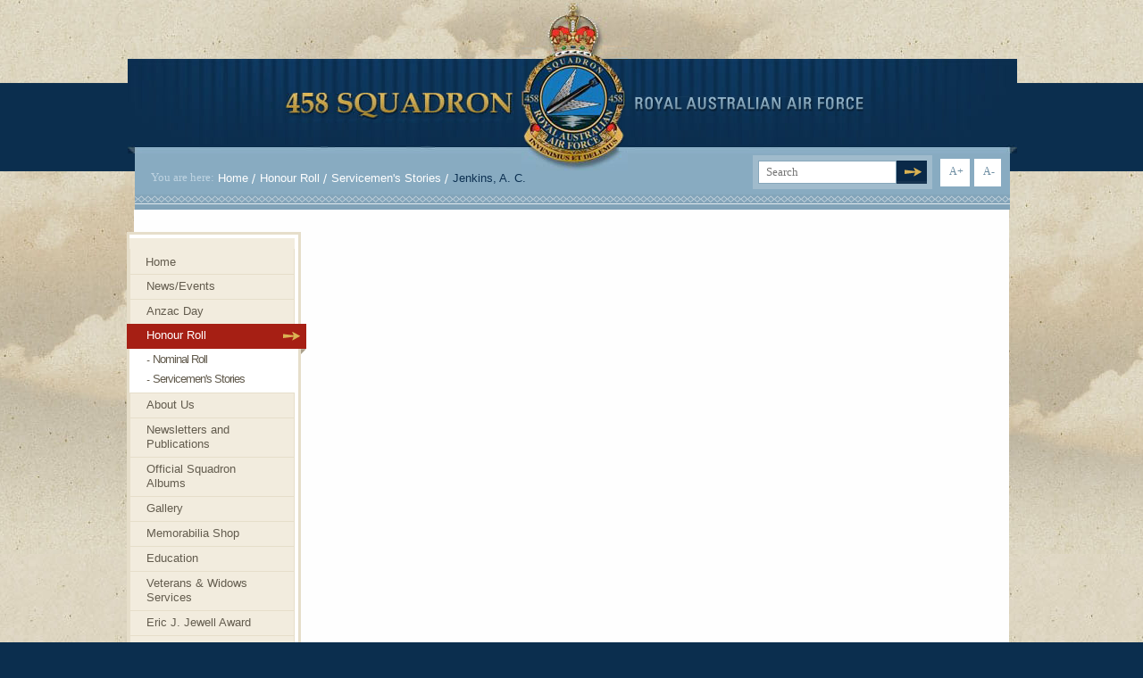

--- FILE ---
content_type: text/html; charset=UTF-8
request_url: https://www.458raafsquadron.org/honour-roll/servicemens-stories/jenkins-a-c
body_size: 2964
content:
<!DOCTYPE html><html class="no-js" lang="en"> <head> <meta charset="utf-8"> <title>Jenkins, A. C. < Servicemen's Stories < Honour Roll | 458 RAAF Squadron</title> <meta property="og:title" content="Jenkins, A. C. | 458 RAAF Squadron" /><meta property="og:url" content="https://www.458raafsquadron.org/honour-roll/servicemens-stories/jenkins-a-c" /><meta property="og:image" content="https://www.458raafsquadron.org/site/themes/decemvir/images/opengraph.png" /><meta property="og:image:width" content="1200" /><meta property="og:image:height" content="630" /><meta property="og:type" content="website" /> <link rel="apple-touch-icon" sizes="180x180" href="/apple-touch-icon.png"><link rel="icon" type="image/png" sizes="32x32" href="/favicon-32x32.png"><link rel="icon" type="image/png" sizes="16x16" href="/favicon-16x16.png"><link rel="manifest" href="/site.webmanifest"><meta name="msapplication-TileColor" content="#FFFFFF"><meta name="theme-color" content="#FFFFFF"> <link rel="canonical" href="https://www.458raafsquadron.org/honour-roll/servicemens-stories/jenkins-a-c" /> <meta name="viewport" content="width=device-width, initial-scale=1" /> <script>(function(h){h.className = h.className.replace('no-js', 'js')})(document.documentElement)</script> <link rel="stylesheet" href="/site/themes/decemvir/css/app-cc8fafabb5f44a90aeb8.css" /> <script async src="https://www.googletagmanager.com/gtag/js?id=G-BEWMCL25J1"></script> <script>window.dataLayer = window.dataLayer || []; function gtag(){dataLayer.push(arguments);} gtag('js', new Date()); gtag('config', 'G-BEWMCL25J1'); </script> <script src="/site/themes/decemvir/js/app-f07f4ac80962286aabf4.js" defer></script> <script src="/site/themes/decemvir/js/browserupdate-0c073536f163ae4b0a9b.js" defer></script> </head><body> <div class="sitewarning js-off">Please note <strong>javascript is required </strong>for full website functionality.</div> <div class="body-container"> <div class="wrapper"> <div class="header"> <div class="holder"> <strong class="text-squadron">458 Squadron</strong> <strong class="text-royal">Royal Australian Air Force</strong> <strong class="logo"> <a href="/home">458 Squadron Royal. Australian Air Force. Invenimus et delemus.</a> </strong> <div class="section"> <span class="label">You are here:</span> <ul class="breadcrumbs"> <li><a href="/">Home</a></li> <li><a href="/honour-roll">Honour Roll</a></li> <li><a href="/honour-roll/servicemens-stories">Servicemen's Stories</a></li> <li>Jenkins, A. C.</li> </ul> <ul class="resize-menu"> <li class="fontresize" id="large"><a href="#" class="btn-resize" style="display: block;">A+</a></li> <li class="fontresize" id="small"><a href="#" class="btn-resize" style="display: block;">A-</a></li> </ul> <form class="search" action="/search"> <fieldset> <input type="text" class="text autobox default" id="dropsearchbox" name="q" placeholder="Search"> <input type="submit" value="search" class="submit" /> </fieldset> </form> </div> </div></div> <div class="main"> <div class="content"> <div class="container"> </div></div> <div class="sidebar"> <div class="nav"> <div class="holder"> <ul> <li> <a href="/" ><span>Home</span></a> </li> <li> <a href="/newsevents" ><span>News/Events</span></a> </li> <li> <a href="/anzac-day"><span>Anzac Day</span></a> </li> <li> <a class="active" href="/honour-roll"><span>Honour Roll</span></a> <ul> <li><a href="/honour-roll/nominal-roll">Nominal Roll</a></li> <li><a href="/honour-roll/servicemens-stories">Servicemen's Stories</a></li> </ul> </li> <li> <a href="/about-us"><span>About Us</span></a> </li> <li> <a href="/newsletters-and-publications"><span>Newsletters and Publications</span></a> </li> <li> <a href="/official-squadron-albums"><span>Official Squadron Albums</span></a> </li> <li> <a href="/gallery"><span>Gallery</span></a> </li> <li> <a href="/memorabilia-shop"><span>Memorabilia Shop</span></a> </li> <li> <a href="/education"><span>Education</span></a> </li> <li> <a href="/veterans-widows-services"><span>Veterans & Widows Services</span></a> </li> <li> <a href="/eric-j-jewell-award" ><span>Eric J. Jewell Award</span></a> </li> <li> <a href="/useful-links" ><span>Useful Links</span></a> </li> <li> <a href="/donations" ><span>Donations</span></a> </li> <li> <a href="/contact-us" ><span>Contact Us</span></a> </li> </ul> </div> <div> <a href="https://www.facebook.com/groups/458squadronraaf" class="fb-icon" target="_blank"><svg xmlns="http://www.w3.org/2000/svg" viewBox="0 0 512 512" role="img" style="width:1rem;" class="icon icon-fw"> <path d="M504 256C504 119 393 8 256 8S8 119 8 256c0 123.78 90.69 226.38 209.25 245V327.69h-63V256h63v-54.64c0-62.15 37-96.48 93.67-96.48 27.14 0 55.52 4.84 55.52 4.84v61h-31.28c-30.8 0-40.41 19.12-40.41 38.73V256h68.78l-11 71.69h-57.78V501C413.31 482.38 504 379.78 504 256z"></path> </svg></a> </div></div> </div> </div> <div class="footer"> <div class="holder"> <span class="info">© 2016 458 RAAF Squadron</span> <ul class="menu"> <li><a href="/sitemap">Site Map</a></li> <li><a href="/search">Search</a></li> </ul> <div class="byline"> <a href="https://www.potent.com.au/home" rel="nofollow"> <svg xmlns="http://www.w3.org/2000/svg" width="1088" height="1024" viewBox="0 0 1088 1024" class="icon" style="width:1rem;"><path d="M1019.014 272.39l1.926-2.888-5.314-9.296-2.064 0.926-1.994 4.619 1.132 6.36zM226.675 460.010h138.577v126.138h-138.575zM416.043 19.336h138.607v126.108h-138.607zM853.277 577.115h138.607v126.098h-138.607zM316.176 812.367h186.402v168.367h-186.402zM378.181 285.598h186.412v168.337h-186.412zM160.087 224.154h164.509v149.66h-164.509zM597.357 781.969h164.485v149.628h-164.485zM499.578 95.436h309.224v279.255h-309.224zM576.662 534.592h224.106v202.375h-224.106zM646.601 55.28v-58.294c-33.227-6.352-67.506-9.819-102.586-9.819-95.647 0-185.472 24.782-263.581 68.113h366.169zM133.607 355.554h-104.458c-18.777 55.12-29.149 114.171-29.149 175.651 0 58.618 9.388 115.017 26.532 167.912h107.079v-343.563zM703.508 613.057h378.353c4.028-26.732 6.108-54.028 6.108-81.854 0-94.885-24.336-184.055-67.005-261.703h-317.448v343.557zM295.782 1015.179v-275.913h-254.471c49.475 119.359 140.234 217.224 254.471 275.913zM936.848 907.254c66.65-69.6 114.963-156.828 137.238-254.038h-137.238v254.038zM989.404 843.337h-173.966v159.193c69.001-39.804 128.363-94.252 173.966-159.193zM829.216 336.906h186.394v-76.694c-18.907-32.878-41.096-63.6-66.243-91.675h-120.153v168.367zM928.053 145.935c-59.727-59.534-133.27-105.157-215.355-131.96v131.96h215.355zM92.112 663.171h-75.878c11.076 44.423 27.566 86.727 48.819 126.138h27.049v-126.138zM703.524 269.502h105.268v105.195h-105.268zM703.524 534.592h97.242v78.465h-97.242zM936.878 653.214h55.035v49.968h-55.035zM499.578 285.568h65.017v89.124h-65.019zM499.578 95.404h55.035v50.529h-55.035zM92.112 663.171h-75.878c2.966 11.869 6.338 23.62 10.050 35.135h65.827v-35.135zM936.848 907.254c19.099-19.915 36.668-41.273 52.541-63.917h-52.541v63.917zM363.456 17.989c-21.52 7.555-42.367 16.458-62.522 26.564-0.549 0.279-1.078 0.563-1.661 0.81-9.288 4.699-18.454 9.683-27.416 14.873-0.862 0.491-1.693 0.986-2.527 1.477-19.047 11.16-37.393 23.414-54.859 36.762-0.617 0.453-1.216 0.954-1.834 1.417-7.733 5.962-15.288 12.146-22.704 18.5-1.417 1.23-2.858 2.433-4.274 3.711-7.278 6.354-14.386 12.925-21.296 19.632-0.693 0.675-1.379 1.27-2.034 1.94-7.839 7.731-15.466 15.719-22.845 23.875-3.445 3.844-6.801 7.765-10.136 11.691h234.145v-161.249h-0.038z"></path></svg>Potent Web Design </a> </div> </div></div> </div> </div> </body></html>

--- FILE ---
content_type: text/css
request_url: https://www.458raafsquadron.org/site/themes/decemvir/css/app-cc8fafabb5f44a90aeb8.css
body_size: 10147
content:
.mfp-bg{z-index:1042;overflow:hidden;background:#0b0b0b;opacity:.8}.mfp-bg,.mfp-wrap{top:0;left:0;width:100%;height:100%;position:fixed}.mfp-wrap{z-index:1043;outline:none!important;-webkit-backface-visibility:hidden}.mfp-container{text-align:center;position:absolute;width:100%;height:100%;left:0;top:0;padding:0 8px;box-sizing:border-box}.mfp-container:before{content:"";display:inline-block;height:100%;vertical-align:middle}.mfp-align-top .mfp-container:before{display:none}.mfp-content{position:relative;display:inline-block;vertical-align:middle;margin:0 auto;text-align:left;z-index:1045}.mfp-ajax-holder .mfp-content,.mfp-inline-holder .mfp-content{width:100%;cursor:auto}.mfp-ajax-cur{cursor:progress}.mfp-zoom-out-cur,.mfp-zoom-out-cur .mfp-image-holder .mfp-close{cursor:zoom-out}.mfp-zoom{cursor:pointer;cursor:zoom-in}.mfp-auto-cursor .mfp-content{cursor:auto}.mfp-arrow,.mfp-close,.mfp-counter,.mfp-preloader{-webkit-user-select:none;-moz-user-select:none;-ms-user-select:none;user-select:none}.mfp-loading.mfp-figure{display:none}.mfp-hide{display:none!important}.mfp-preloader{color:#ccc;position:absolute;top:50%;width:auto;text-align:center;margin-top:-.8em;left:8px;right:8px;z-index:1044}.mfp-preloader a{color:#ccc}.mfp-preloader a:hover{color:#fff}.mfp-s-error .mfp-content,.mfp-s-ready .mfp-preloader{display:none}button.mfp-arrow,button.mfp-close{overflow:visible;cursor:pointer;background:transparent;border:0;-webkit-appearance:none;display:block;outline:none;padding:0;z-index:1046;box-shadow:none;touch-action:manipulation}button::-moz-focus-inner{padding:0;border:0}.mfp-close{width:44px;height:44px;line-height:44px;position:absolute;right:0;top:0;text-decoration:none;text-align:center;opacity:.65;padding:0 0 18px 10px;color:#fff;font-style:normal;font-size:28px;font-family:Arial,Baskerville,monospace}.mfp-close:focus,.mfp-close:hover{opacity:1}.mfp-close:active{top:1px}.mfp-close-btn-in .mfp-close{color:#333}.mfp-iframe-holder .mfp-close,.mfp-image-holder .mfp-close{color:#fff;right:-6px;text-align:right;padding-right:6px;width:100%}.mfp-counter{position:absolute;top:0;right:0;color:#ccc;font-size:12px;line-height:18px;white-space:nowrap}.mfp-arrow{position:absolute;opacity:.65;top:50%;margin:-55px 0 0;padding:0;width:90px;height:110px;-webkit-tap-highlight-color:rgba(0,0,0,0)}.mfp-arrow:active{margin-top:-54px}.mfp-arrow:focus,.mfp-arrow:hover{opacity:1}.mfp-arrow:after,.mfp-arrow:before{content:"";display:block;width:0;height:0;position:absolute;left:0;top:0;margin-top:35px;margin-left:35px;border:inset transparent}.mfp-arrow:after{border-top-width:13px;border-bottom-width:13px;top:8px}.mfp-arrow:before{border-top-width:21px;border-bottom-width:21px;opacity:.7}.mfp-arrow-left{left:0}.mfp-arrow-left:after{border-right:17px solid #fff;margin-left:31px}.mfp-arrow-left:before{margin-left:25px;border-right:27px solid #3f3f3f}.mfp-arrow-right{right:0}.mfp-arrow-right:after{border-left:17px solid #fff;margin-left:39px}.mfp-arrow-right:before{border-left:27px solid #3f3f3f}.mfp-iframe-holder{padding-top:40px;padding-bottom:40px}.mfp-iframe-holder .mfp-content{line-height:0;width:100%;max-width:900px}.mfp-iframe-holder .mfp-close{top:-40px}.mfp-iframe-scaler{width:100%;height:0;overflow:hidden;padding-top:56.25%}.mfp-iframe-scaler iframe{position:absolute;display:block;top:0;left:0;width:100%;height:100%;box-shadow:0 0 8px rgba(0,0,0,.6);background:#000}img.mfp-img{width:auto;max-width:100%;height:auto;display:block;box-sizing:border-box;padding:40px 0;margin:0 auto}.mfp-figure,img.mfp-img{line-height:0}.mfp-figure:after{content:"";position:absolute;left:0;top:40px;bottom:40px;display:block;right:0;width:auto;height:auto;z-index:-1;box-shadow:0 0 8px rgba(0,0,0,.6);background:#444}.mfp-figure small{color:#bdbdbd;display:block;font-size:12px;line-height:14px}.mfp-figure figure{margin:0}.mfp-bottom-bar{margin-top:-36px;position:absolute;top:100%;left:0;width:100%;cursor:auto}.mfp-title{text-align:left;line-height:18px;color:#f3f3f3;word-wrap:break-word;padding-right:36px}.mfp-image-holder .mfp-content{max-width:100%}.mfp-gallery .mfp-image-holder .mfp-figure{cursor:pointer}@media (max-width:900px){.mfp-arrow{transform:scale(.75)}.mfp-arrow-left{transform-origin:0}.mfp-arrow-right{transform-origin:100%}.mfp-container{padding-left:6px;padding-right:6px}}.sk-form{position:relative}.sk-background{width:100%;height:100%;position:absolute;top:0;left:0;display:flex}.sk-wave{width:40px;height:40px;display:flex;justify-content:space-between;margin:auto}.sk-wave-rect{background-color:#76a5c4;height:100%;width:15%;-webkit-animation:sk-wave 1.2s ease-in-out infinite;animation:sk-wave 1.2s ease-in-out infinite}.sk-wave-rect:first-child{-webkit-animation-delay:-1.2s;animation-delay:-1.2s}.sk-wave-rect:nth-child(2){-webkit-animation-delay:-1.1s;animation-delay:-1.1s}.sk-wave-rect:nth-child(3){-webkit-animation-delay:-1s;animation-delay:-1s}.sk-wave-rect:nth-child(4){-webkit-animation-delay:-.9s;animation-delay:-.9s}.sk-wave-rect:nth-child(5){-webkit-animation-delay:-.8s;animation-delay:-.8s}@keyframes sk-wave{0%,40%,to{transform:scaleY(.4)}20%{transform:scaleY(1)}}
/*! normalize.css v3.0.3 | MIT License | github.com/necolas/normalize.css */html{font-family:sans-serif;-ms-text-size-adjust:100%;-webkit-text-size-adjust:100%}aside,details,figure,footer,header,main,menu,nav,section,summary{display:block}audio,video{display:inline-block;vertical-align:baseline}audio:not([controls]){display:none;height:0}[hidden],template{display:none}a{background-color:transparent}a:active,a:hover{outline:0}b,strong{font-weight:700}h1{font-size:2em;margin:.67em 0}small{font-size:80%}img{border:0}svg:not(:root){overflow:hidden}figure{margin:1em 40px}hr{box-sizing:content-box;height:0}button,input,textarea{color:inherit;font:inherit;margin:0}button{overflow:visible;text-transform:none}button,html input[type=button],input[type=reset],input[type=submit]{-webkit-appearance:button;cursor:pointer}button[disabled],html input[disabled]{cursor:default}button::-moz-focus-inner,input::-moz-focus-inner{border:0;padding:0}input{line-height:normal}input[type=checkbox],input[type=radio]{box-sizing:border-box;padding:0}input[type=number]::-webkit-inner-spin-button,input[type=number]::-webkit-outer-spin-button{height:auto}input[type=search]{-webkit-appearance:textfield;box-sizing:content-box}input[type=search]::-webkit-search-cancel-button,input[type=search]::-webkit-search-decoration{-webkit-appearance:none}fieldset{border:1px solid silver;margin:0 2px;padding:.35em .625em .75em}textarea{overflow:auto}table{border-collapse:collapse;border-spacing:0}td,th{padding:0}

/*! Source: https://github.com/h5bp/html5-boilerplate/blob/master/src/css/main.css */@media print{*,:after,:before{color:#000!important;text-shadow:none!important;background:transparent!important;box-shadow:none!important}a,a:visited{text-decoration:underline}a[href]:after{content:" (" attr(href) ")"}a[href^="#"]:after,a[href^="javascript:"]:after{content:""}blockquote{border:1px solid #999;page-break-inside:avoid}thead{display:table-header-group}img,tr{page-break-inside:avoid}img{max-width:100%!important}h2,h3,p{orphans:3;widows:3}h2,h3{page-break-after:avoid}.navbar{display:none}.btn>.caret{border-top-color:#000!important}.label{border:1px solid #000}.table{border-collapse:collapse!important}.table td,.table th{background-color:#fff!important}}*,:after,:before{box-sizing:border-box}html{font-size:10px;-webkit-tap-highlight-color:rgba(0,0,0,0)}body{font-family:Helvetica Neue,Helvetica,Arial,sans-serif;font-size:14px;line-height:1.428571429;color:#333;background-color:#333}button,input,textarea{font-family:inherit;font-size:inherit;line-height:inherit}a{color:rgb(51.4340909091,122.2772727273,183.4159090909);text-decoration:none}a:focus,a:hover{color:rgb(34.6799586777,82.4466942149,123.6700413223);text-decoration:underline}a:focus{outline:5px auto -webkit-focus-ring-color;outline-offset:-2px}figure{margin:0}img{vertical-align:middle}.img-thumbnail{padding:4px;line-height:1.428571429;background-color:#fff;border:1px solid #ddd;border-radius:4px;transition:all .2s ease-in-out;display:inline-block;max-width:100%;height:auto}hr{margin-top:20px;margin-bottom:20px;border:0;border-top:1px solid rgb(238.425,238.425,238.425)}[role=button]{cursor:pointer}.h1,.h2,.h3,.h4,h1,h2,h3,h4{font-family:inherit;font-weight:500;line-height:1.1;color:inherit}.h1 .small,.h1 small,.h2 .small,.h2 small,.h3 .small,.h3 small,.h4 .small,.h4 small,h1 .small,h1 small,h2 .small,h2 small,h3 .small,h3 small,h4 .small,h4 small{font-weight:400;line-height:1;color:rgb(119.085,119.085,119.085)}.h1,.h2,.h3,h1,h2,h3{margin-top:20px;margin-bottom:10px}.h1 .small,.h1 small,.h2 .small,.h2 small,.h3 .small,.h3 small,h1 .small,h1 small,h2 .small,h2 small,h3 .small,h3 small{font-size:65%}.h4,h4{margin-top:10px;margin-bottom:10px}.h4 .small,.h4 small,h4 .small,h4 small{font-size:75%}.h1,h1{font-size:36px}.h2,h2{font-size:30px}.h3,h3{font-size:24px}.h4,h4{font-size:18px}p{margin:0 0 10px}.small,small{font-size:85%}.text-right{text-align:right}.text-center{text-align:center}.text-muted{color:rgb(119.085,119.085,119.085)}ol,ul{margin-top:0;margin-bottom:10px}ol ol,ol ul,ul ol,ul ul{margin-bottom:0}blockquote{padding:10px 20px;margin:0 0 20px;font-size:17.5px;border-left:5px solid rgb(238.425,238.425,238.425)}blockquote ol:last-child,blockquote p:last-child,blockquote ul:last-child{margin-bottom:0}blockquote .small,blockquote footer,blockquote small{display:block;font-size:80%;line-height:1.428571429;color:rgb(119.085,119.085,119.085)}blockquote .small:before,blockquote footer:before,blockquote small:before{content:"\2014\A0"}.container{padding-right:15px;padding-left:15px;margin-right:auto;margin-left:auto}.container:after,.container:before{display:table;content:" "}.container:after{clear:both}@media (min-width:768px){.container{width:750px}}@media (min-width:992px){.container{width:970px}}@media (min-width:1200px){.container{width:1170px}}.row{margin-right:-15px;margin-left:-15px}.row:after,.row:before{display:table;content:" "}.row:after{clear:both}.col-lg-3,.col-lg-4,.col-lg-6,.col-lg-8,.col-lg-9,.col-md-3,.col-md-4,.col-md-6,.col-md-8,.col-md-9,.col-sm-2,.col-sm-10,.col-sm-12{position:relative;min-height:1px;padding-right:15px;padding-left:15px}@media (min-width:768px){.col-sm-2,.col-sm-10,.col-sm-12{float:left}.col-sm-2{width:16.6666666667%}.col-sm-10{width:83.3333333333%}.col-sm-12{width:100%}.col-sm-offset-2{margin-left:16.6666666667%}}@media (min-width:992px){.col-md-3,.col-md-4,.col-md-6,.col-md-8,.col-md-9{float:left}.col-md-3{width:25%}.col-md-4{width:33.3333333333%}.col-md-6{width:50%}.col-md-8{width:66.6666666667%}.col-md-9{width:75%}.col-md-offset-2{margin-left:16.6666666667%}.col-md-offset-3{margin-left:25%}.col-md-offset-4{margin-left:33.3333333333%}}@media (min-width:1200px){.col-lg-3,.col-lg-4,.col-lg-6,.col-lg-8,.col-lg-9{float:left}.col-lg-3{width:25%}.col-lg-4{width:33.3333333333%}.col-lg-6{width:50%}.col-lg-8{width:66.6666666667%}.col-lg-9{width:75%}}table{background-color:transparent}table td[class*=col-],table th[class*=col-]{position:static;display:table-cell;float:none}caption{padding-top:8px;padding-bottom:8px;color:rgb(119.085,119.085,119.085)}caption,th{text-align:left}.table{width:100%;max-width:100%;margin-bottom:20px}.table>tbody>tr>td,.table>tbody>tr>th,.table>thead>tr>td,.table>thead>tr>th{padding:8px;line-height:1.428571429;vertical-align:top;border-top:1px solid #ddd}.table>thead>tr>th{vertical-align:bottom;border-bottom:2px solid #ddd}.table>caption+thead>tr:first-child>td,.table>caption+thead>tr:first-child>th,.table>thead:first-child>tr:first-child>td,.table>thead:first-child>tr:first-child>th{border-top:0}.table>tbody+tbody{border-top:2px solid #ddd}.table .table{background-color:#333}.table>tbody>tr.active>td,.table>tbody>tr.active>th,.table>tbody>tr>td.active,.table>tbody>tr>th.active,.table>thead>tr.active>td,.table>thead>tr.active>th,.table>thead>tr>td.active,.table>thead>tr>th.active{background-color:#f5f5f5}.table>tbody>tr.info>td,.table>tbody>tr.info>th,.table>tbody>tr>td.info,.table>tbody>tr>th.info,.table>thead>tr.info>td,.table>thead>tr.info>th,.table>thead>tr>td.info,.table>thead>tr>th.info{background-color:#d9edf7}fieldset{min-width:0;padding:0;margin:0;border:0}label{display:inline-block;max-width:100%;margin-bottom:5px;font-weight:700}input[type=search]{box-sizing:border-box;-webkit-appearance:none;-moz-appearance:none;appearance:none}input[type=checkbox],input[type=radio]{margin:4px 0 0;margin-top:1px\9;line-height:normal}fieldset[disabled] input[type=checkbox],fieldset[disabled] input[type=radio],input[type=checkbox].disabled,input[type=checkbox][disabled],input[type=radio].disabled,input[type=radio][disabled]{cursor:not-allowed}input[type=file]{display:block}input[type=range]{display:block;width:100%}input[type=checkbox]:focus,input[type=file]:focus,input[type=radio]:focus{outline:5px auto -webkit-focus-ring-color;outline-offset:-2px}.form-control{display:block;width:100%;height:34px;padding:6px 12px;font-size:14px;line-height:1.428571429;color:rgb(85.425,85.425,85.425);background-color:#fff;background-image:none;border:1px solid #ccc;border-radius:4px;box-shadow:inset 0 1px 1px rgba(0,0,0,.075);transition:border-color .15s ease-in-out,box-shadow .15s ease-in-out}.form-control:focus{border-color:#66afe9;outline:0;box-shadow:inset 0 1px 1px rgba(0,0,0,.075),0 0 8px rgba(102,175,233,.6)}.form-control::-moz-placeholder{color:#999;opacity:1}.form-control:-ms-input-placeholder{color:#999}.form-control::-webkit-input-placeholder{color:#999}.form-control::-ms-expand{background-color:transparent;border:0}.form-control[disabled],.form-control[readonly],fieldset[disabled] .form-control{background-color:rgb(238.425,238.425,238.425);opacity:1}.form-control[disabled],fieldset[disabled] .form-control{cursor:not-allowed}textarea.form-control{height:auto}@media screen and (-webkit-min-device-pixel-ratio:0){input[type=date].form-control,input[type=datetime-local].form-control,input[type=month].form-control,input[type=time].form-control{line-height:34px}}.form-group{margin-bottom:15px}.checkbox,.radio{position:relative;display:block;margin-top:10px;margin-bottom:10px}.checkbox.disabled label,.radio.disabled label,fieldset[disabled] .checkbox label,fieldset[disabled] .radio label{cursor:not-allowed}.checkbox label,.radio label{min-height:20px;padding-left:20px;margin-bottom:0;font-weight:400;cursor:pointer}.checkbox input[type=checkbox],.radio input[type=radio]{position:absolute;margin-top:4px\9;margin-left:-20px}.checkbox+.checkbox,.radio+.radio{margin-top:-5px}@media (min-width:768px){.form-inline .form-group{display:inline-block;margin-bottom:0;vertical-align:middle}.form-inline .form-control{display:inline-block;width:auto;vertical-align:middle}.form-inline .control-label{margin-bottom:0;vertical-align:middle}.form-inline .checkbox,.form-inline .radio{display:inline-block;margin-top:0;margin-bottom:0;vertical-align:middle}.form-inline .checkbox label,.form-inline .radio label{padding-left:0}.form-inline .checkbox input[type=checkbox],.form-inline .radio input[type=radio]{position:relative;margin-left:0}}.form-horizontal .checkbox,.form-horizontal .radio{padding-top:7px;margin-top:0;margin-bottom:0;min-height:27px}.form-horizontal .form-group{margin-right:-15px;margin-left:-15px}.form-horizontal .form-group:after,.form-horizontal .form-group:before{display:table;content:" "}.form-horizontal .form-group:after{clear:both}@media (min-width:768px){.form-horizontal .control-label{padding-top:7px;margin-bottom:0;text-align:right}}.btn{display:inline-block;margin-bottom:0;font-weight:400;text-align:center;white-space:nowrap;vertical-align:middle;touch-action:manipulation;cursor:pointer;background-image:none;border:1px solid transparent;padding:6px 12px;font-size:14px;line-height:1.428571429;border-radius:4px;-webkit-user-select:none;-moz-user-select:none;-ms-user-select:none;user-select:none}.btn.active:focus,.btn:active:focus,.btn:focus{outline:5px auto -webkit-focus-ring-color;outline-offset:-2px}.btn:focus,.btn:hover{color:#333;text-decoration:none}.btn.active,.btn:active{background-image:none;outline:0;box-shadow:inset 0 3px 5px rgba(0,0,0,.125)}.btn.disabled,.btn[disabled],fieldset[disabled] .btn{cursor:not-allowed;filter:alpha(opacity=65);opacity:.65;box-shadow:none}a.btn.disabled,fieldset[disabled] a.btn{pointer-events:none}.btn-default{color:#333;background-color:#fff;border-color:#ccc}.btn-default:focus{border-color:rgb(140.25,140.25,140.25)}.btn-default:focus,.btn-default:hover{color:#333;background-color:rgb(229.5,229.5,229.5)}.btn-default:hover{border-color:rgb(173.4,173.4,173.4)}.btn-default.active,.btn-default:active,.open>.btn-default.dropdown-toggle{color:#333;background-color:rgb(229.5,229.5,229.5);background-image:none;border-color:rgb(173.4,173.4,173.4)}.btn-default.active:focus,.btn-default.active:hover,.btn-default:active:focus,.btn-default:active:hover,.open>.btn-default.dropdown-toggle:focus,.open>.btn-default.dropdown-toggle:hover{color:#333;background-color:rgb(211.65,211.65,211.65);border-color:rgb(140.25,140.25,140.25)}.btn-default.disabled:focus,.btn-default.disabled:hover,.btn-default[disabled]:focus,.btn-default[disabled]:hover,fieldset[disabled] .btn-default:focus,fieldset[disabled] .btn-default:hover{background-color:#fff;border-color:#ccc}.collapse{display:none}.collapse.in{display:block}tr.collapse.in{display:table-row}tbody.collapse.in{display:table-row-group}.collapsing{position:relative;height:0;overflow:hidden;transition-property:height,visibility;transition-duration:.35s;transition-timing-function:ease}.caret{display:inline-block;width:0;height:0;margin-left:2px;vertical-align:middle;border-top:4px dashed;border-top:4px solid\9;border-right:4px solid transparent;border-left:4px solid transparent}.dropdown{position:relative}.dropdown-toggle:focus{outline:0}.dropdown-menu{position:absolute;top:100%;left:0;z-index:1000;display:none;float:left;min-width:160px;padding:5px 0;margin:2px 0 0;font-size:14px;text-align:left;list-style:none;background-color:#fff;background-clip:padding-box;border:1px solid #ccc;border:1px solid rgba(0,0,0,.15);border-radius:4px;box-shadow:0 6px 12px rgba(0,0,0,.175)}.dropdown-menu>li>a{display:block;padding:3px 20px;clear:both;font-weight:400;line-height:1.428571429;color:#333;white-space:nowrap}.dropdown-menu>li>a:focus,.dropdown-menu>li>a:hover{color:rgb(38.25,38.25,38.25);text-decoration:none;background-color:#f5f5f5}.dropdown-menu>.active>a,.dropdown-menu>.active>a:focus,.dropdown-menu>.active>a:hover{color:#fff;text-decoration:none;background-color:rgb(51.4340909091,122.2772727273,183.4159090909);outline:0}.dropdown-menu>.disabled>a,.dropdown-menu>.disabled>a:focus,.dropdown-menu>.disabled>a:hover{color:rgb(119.085,119.085,119.085)}.dropdown-menu>.disabled>a:focus,.dropdown-menu>.disabled>a:hover{text-decoration:none;cursor:not-allowed;background-color:transparent;background-image:none;filter:progid:DXImageTransform.Microsoft.gradient(enabled = false)}.open>.dropdown-menu{display:block}.open>a{outline:0}.nav{padding-left:0;margin-bottom:0;list-style:none}.nav:after,.nav:before{display:table;content:" "}.nav:after{clear:both}.nav>li,.nav>li>a{position:relative;display:block}.nav>li>a{padding:10px 15px}.nav>li>a:focus,.nav>li>a:hover{text-decoration:none;background-color:rgb(238.425,238.425,238.425)}.nav>li.disabled>a{color:rgb(119.085,119.085,119.085)}.nav>li.disabled>a:focus,.nav>li.disabled>a:hover{color:rgb(119.085,119.085,119.085);text-decoration:none;cursor:not-allowed;background-color:transparent}.nav .open>a,.nav .open>a:focus,.nav .open>a:hover{background-color:rgb(238.425,238.425,238.425);border-color:rgb(51.4340909091,122.2772727273,183.4159090909)}.nav>li>a>img{max-width:none}.navbar{position:relative;min-height:50px;margin-bottom:20px;border:1px solid transparent}.navbar:after,.navbar:before{display:table;content:" "}.navbar:after{clear:both}@media (min-width:768px){.navbar{border-radius:4px}}.navbar-collapse{padding-right:15px;padding-left:15px;overflow-x:visible;border-top:1px solid transparent;box-shadow:inset 0 1px 0 hsla(0,0%,100%,.1)}.navbar-collapse:after,.navbar-collapse:before{display:table;content:" "}.navbar-collapse:after{clear:both}.navbar-collapse{-webkit-overflow-scrolling:touch}.navbar-collapse.in{overflow-y:auto}@media (min-width:768px){.navbar-collapse{width:auto;border-top:0;box-shadow:none}.navbar-collapse.collapse{display:block!important;height:auto!important;padding-bottom:0;overflow:visible!important}.navbar-collapse.in{overflow-y:visible}}.container>.navbar-collapse{margin-right:-15px;margin-left:-15px}@media (min-width:768px){.container>.navbar-collapse{margin-right:0;margin-left:0}}.navbar-brand{float:left;height:50px;padding:15px;font-size:18px;line-height:20px}.navbar-brand:focus,.navbar-brand:hover{text-decoration:none}.navbar-brand>img{display:block}@media (min-width:768px){.navbar>.container .navbar-brand{margin-left:-15px}}.navbar-nav{margin:7.5px -15px}.navbar-nav>li>a{padding-top:10px;padding-bottom:10px;line-height:20px}@media (max-width:767px){.navbar-nav .open .dropdown-menu{position:static;float:none;width:auto;margin-top:0;background-color:transparent;border:0;box-shadow:none}.navbar-nav .open .dropdown-menu>li>a{padding:5px 15px 5px 25px;line-height:20px}.navbar-nav .open .dropdown-menu>li>a:focus,.navbar-nav .open .dropdown-menu>li>a:hover{background-image:none}}@media (min-width:768px){.navbar-nav{float:left;margin:0}.navbar-nav>li{float:left}.navbar-nav>li>a{padding-top:15px;padding-bottom:15px}}.navbar-nav>li>.dropdown-menu{margin-top:0;border-top-left-radius:0;border-top-right-radius:0}.navbar-default{background-color:#f8f8f8;border-color:rgb(231.425,231.425,231.425)}.navbar-default .navbar-brand{color:#777}.navbar-default .navbar-brand:focus,.navbar-default .navbar-brand:hover{color:rgb(93.5,93.5,93.5);background-color:transparent}.navbar-default .navbar-nav>li>a{color:#777}.navbar-default .navbar-nav>li>a:focus,.navbar-default .navbar-nav>li>a:hover{color:#333;background-color:transparent}.navbar-default .navbar-nav>.active>a,.navbar-default .navbar-nav>.active>a:focus,.navbar-default .navbar-nav>.active>a:hover{color:#555;background-color:rgb(231.425,231.425,231.425)}.navbar-default .navbar-nav>.disabled>a,.navbar-default .navbar-nav>.disabled>a:focus,.navbar-default .navbar-nav>.disabled>a:hover{color:#ccc;background-color:transparent}.navbar-default .navbar-nav>.open>a,.navbar-default .navbar-nav>.open>a:focus,.navbar-default .navbar-nav>.open>a:hover{color:#555;background-color:rgb(231.425,231.425,231.425)}@media (max-width:767px){.navbar-default .navbar-nav .open .dropdown-menu>li>a{color:#777}.navbar-default .navbar-nav .open .dropdown-menu>li>a:focus,.navbar-default .navbar-nav .open .dropdown-menu>li>a:hover{color:#333;background-color:transparent}.navbar-default .navbar-nav .open .dropdown-menu>.active>a,.navbar-default .navbar-nav .open .dropdown-menu>.active>a:focus,.navbar-default .navbar-nav .open .dropdown-menu>.active>a:hover{color:#555;background-color:rgb(231.425,231.425,231.425)}.navbar-default .navbar-nav .open .dropdown-menu>.disabled>a,.navbar-default .navbar-nav .open .dropdown-menu>.disabled>a:focus,.navbar-default .navbar-nav .open .dropdown-menu>.disabled>a:hover{color:#ccc;background-color:transparent}}.navbar-default .navbar-collapse{border-color:rgb(231.425,231.425,231.425)}.alert{padding:15px;margin-bottom:20px;border:1px solid transparent;border-radius:4px}.alert h4{margin-top:0;color:inherit}.alert>p,.alert>ul{margin-bottom:0}.alert>p+p{margin-top:5px}.alert-success{color:#3c763d;background-color:#dff0d8;border-color:rgb(213.7777777778,232.9166666667,197.5833333333)}.alert-success hr{border-top-color:rgb(200.5555555556,225.8333333333,179.1666666667)}.alert-danger{color:#a94442;background-color:#f2dede;border-color:rgb(234.7934782609,203.7065217391,208.8876811594)}.alert-danger hr{border-top-color:rgb(227.5869565217,185.4130434783,192.4420289855)}.embed-responsive{position:relative;display:block;height:0;padding:0;overflow:hidden}.embed-responsive .embed-responsive-item,.embed-responsive iframe,.embed-responsive video{position:absolute;top:0;bottom:0;left:0;width:100%;height:100%;border:0}.embed-responsive-16by9{padding-bottom:56.25%}.carousel,.carousel-inner{position:relative}.carousel-inner{width:100%;overflow:hidden}.carousel-inner>.active,.carousel-inner>.next,.carousel-inner>.prev{display:block}.carousel-inner>.active{left:0}.carousel-inner>.next,.carousel-inner>.prev{position:absolute;top:0;width:100%}.carousel-inner>.next{left:100%}.carousel-inner>.active.left,.carousel-inner>.prev{left:-100%}.carousel-indicators{position:absolute;bottom:10px;left:50%;z-index:15;width:60%;padding-left:0;margin-left:-30%;text-align:center;list-style:none}.carousel-indicators li{display:inline-block;width:10px;height:10px;margin:1px;text-indent:-999px;cursor:pointer;background-color:#000\9;background-color:transparent;border:1px solid #fff;border-radius:10px}.carousel-indicators .active{width:12px;height:12px;margin:0;background-color:#fff}@media screen and (min-width:768px){.carousel-indicators{bottom:20px}}.show{display:block!important}.hidden{display:none!important}@-ms-viewport{width:device-width}.mt-0{margin-top:0!important}.mb-0{margin-bottom:0!important}.mt-1{margin-top:.25rem!important}.mb-1{margin-bottom:.25rem!important}.mt-2{margin-top:.5rem!important}.mb-2{margin-bottom:.5rem!important}.mt-3{margin-top:1rem!important}.mb-3{margin-bottom:1rem!important}.mt-4{margin-top:1.5rem!important}.mb-4{margin-bottom:1.5rem!important}.mt-5{margin-top:3rem!important}.mb-5{margin-bottom:3rem!important}.offset-lg-2{margin-left:16.5%}.offset-lg-3,.offset-lg-4{margin-left:25%}.img-fluid{display:block;max-width:100%;height:auto}.text-center .img-fluid,.text-right .img-fluid{display:inline-block}input.is-invalid{border-color:#d9534f}form .invalid-feedback{color:#d9534f}

/*!
 * Font Awesome Pro 5.15.4 by @fontawesome - https://fontawesome.com
 * License - https://fontawesome.com/license (Commercial License)
 */@font-face{font-family:Font Awesome\ 5 Pro;font-style:normal;font-weight:400;font-display:block;src:url(../fonts/fa-regular-400.eot);src:url(../fonts/fa-regular-400.eot?#iefix) format("embedded-opentype"),url(../fonts/fa-regular-400.woff2) format("woff2"),url(../fonts/fa-regular-400.woff) format("woff"),url(../fonts/fa-regular-400.ttf) format("truetype"),url(../fonts/fa-regular-400.svg#fontawesome) format("svg")}

/*!
 * Font Awesome Pro 5.15.4 by @fontawesome - https://fontawesome.com
 * License - https://fontawesome.com/license (Commercial License)
 */@font-face{font-family:Font Awesome\ 5 Pro;font-style:normal;font-weight:300;font-display:block;src:url(../fonts/fa-light-300.eot);src:url(../fonts/fa-light-300.eot?#iefix) format("embedded-opentype"),url(../fonts/fa-light-300.woff2) format("woff2"),url(../fonts/fa-light-300.woff) format("woff"),url(../fonts/fa-light-300.ttf) format("truetype"),url(../fonts/fa-light-300.svg#fontawesome) format("svg")}

/*!
 * Font Awesome Pro 5.15.4 by @fontawesome - https://fontawesome.com
 * License - https://fontawesome.com/license (Commercial License)
 */@font-face{font-family:Font Awesome\ 5 Brands;font-style:normal;font-weight:400;font-display:block;src:url(../fonts/fa-brands-400.eot);src:url(../fonts/fa-brands-400.eot?#iefix) format("embedded-opentype"),url(../fonts/fa-brands-400.woff2) format("woff2"),url(../fonts/fa-brands-400.woff) format("woff"),url(../fonts/fa-brands-400.ttf) format("truetype"),url(../fonts/fa-brands-400.svg#fontawesome) format("svg")}

/*!
 * Font Awesome Pro 5.15.4 by @fontawesome - https://fontawesome.com
 * License - https://fontawesome.com/license (Commercial License)
 */@font-face{font-family:Font Awesome\ 5 Pro;font-style:normal;font-weight:900;font-display:block;src:url(../fonts/fa-solid-900.eot);src:url(../fonts/fa-solid-900.eot?#iefix) format("embedded-opentype"),url(../fonts/fa-solid-900.woff2) format("woff2"),url(../fonts/fa-solid-900.woff) format("woff"),url(../fonts/fa-solid-900.ttf) format("truetype"),url(../fonts/fa-solid-900.svg#fontawesome) format("svg")}

/*!
 * Font Awesome Pro 5.15.4 by @fontawesome - https://fontawesome.com
 * License - https://fontawesome.com/license (Commercial License)
 */@keyframes fa-spin{0%{transform:rotate(0deg)}to{transform:rotate(1turn)}}.fa-do-not-enter:before{content:"\F5EC"}.fa-portal-enter:before{content:"\E022"}.sr-only{border:0;clip:rect(0,0,0,0);height:1px;margin:-1px;overflow:hidden;padding:0;position:absolute;width:1px}@font-face{font-family:potent;src:url(../fonts/potent.eot?q904fs);src:url(../fonts/potent.eot?q904fs#iefix) format("embedded-opentype"),url(../fonts/potent.ttf?q904fs) format("truetype"),url(../fonts/potent.woff?q904fs) format("woff"),url(../fonts/potent.svg?q904fs#ylbg) format("svg");font-weight:400;font-style:normal}.icon{height:1em;width:auto!important;fill:currentColor;display:inline-flex;vertical-align:-.1em;justify-content:center;align-items:center}.icon-fw{width:1.25em!important;margin-right:.3em}.js .js-off,.no-js .js-on{display:none!important}.sitewarning{background:none;background-color:red;text-align:center;color:#fff;padding:3px}.sitewarning a{color:#fff!important;text-decoration:underline}.carousel-inner>.active{opacity:1;z-index:3}.carousel-inner>.next.left{transition:opacity .6s ease-in-out;opacity:1;left:0;z-index:2}.carousel-inner>.active.left{z-index:1}.content .container{margin-top:6px;margin-bottom:6px}.content .container .row div div:first-child>h1,.content .container .row div div:first-child>h2,.content .container .row div div:first-child>h3{margin-top:0}.content .highlight{padding:1rem 0;margin:1rem 0 0}.content .highlight+.highlight{margin-top:-1rem}.content .h1,.content .h2,.content .h3,.content .h4,.content h1,.content h2,.content h3,.content h4{margin-top:1rem;margin-bottom:1rem}.content .container{overflow:auto}ul.sitemap li.submenu{list-style-type:none}.thumb{margin-bottom:.8rem}.form-group .checkbox label,.form-group .radio label{font-weight:400}.no-js .dropdown-toggle{display:none}#cboxOverlay,#cboxWrapper,#colorbox{position:absolute;top:0;left:0;z-index:9999;overflow:hidden;-webkit-transform:translateZ(0)}#cboxWrapper{max-width:none}#cboxOverlay{position:fixed;width:100%;height:100%}#cboxMiddleLeft{clear:left}#cboxContent{position:relative}#cboxLoadedContent{overflow:auto;-webkit-overflow-scrolling:touch}#cboxTitle{margin:0}#cboxLoadingGraphic,#cboxLoadingOverlay{position:absolute;top:0;left:0;width:100%;height:100%}#cboxClose,#cboxNext,#cboxPrevious,#cboxSlideshow{cursor:pointer}#cboxContent,#cboxLoadedContent,#colorbox{box-sizing:content-box;-moz-box-sizing:content-box;-webkit-box-sizing:content-box}#cboxOverlay{background:url(images/overlay.png) repeat 0 0}#colorbox{outline:0}#cboxMiddleLeft{width:21px;background:url(images/controls.png) 0 0 repeat-y}#cboxMiddleRight{width:21px;background:url(images/controls.png) 100% 0 repeat-y}#cboxContent{background:#fff;overflow:hidden}#cboxLoadedContent{margin-bottom:28px}#cboxTitle{left:0;text-align:center;width:100%}#cboxCurrent,#cboxTitle{position:absolute;bottom:4px;color:#949494}#cboxCurrent{left:58px}#cboxLoadingOverlay{background:url(images/loading_background.png) no-repeat 50%}#cboxLoadingGraphic{background:url(images/loading.gif) no-repeat 50%}#cboxClose,#cboxNext,#cboxPrevious,#cboxSlideshow{border:0;padding:0;margin:0;overflow:visible;width:auto;background:none}#cboxClose:active,#cboxNext:active,#cboxPrevious:active,#cboxSlideshow:active{outline:0}#cboxSlideshow{position:absolute;bottom:4px;right:30px;color:#0092ef}#cboxPrevious{position:absolute;bottom:0;left:0;background:url(images/controls.png) no-repeat -75px 0;width:25px;height:25px;text-indent:-9999px}#cboxPrevious:hover{background-position:-75px -25px}#cboxNext{position:absolute;bottom:0;left:27px;background:url(images/controls.png) no-repeat -50px 0;width:25px;height:25px;text-indent:-9999px}#cboxNext:hover{background-position:-50px -25px}#cboxClose{position:absolute;bottom:0;right:0;background:url(images/controls.png) no-repeat -25px 0;width:25px;height:25px;text-indent:-9999px}#cboxClose:hover{background-position:-25px -25px}body{margin:0;min-width:1000px;font:14px Times New Roman,Times,serif;color:#000;background:#0b2e4e}.caption{margin-top:5px}#cboxOverlay{background:url(../images/overlay.png) repeat 0 0;opacity:.9;filter:alpha(opacity=90)}.body-container{background:url(../images/bg-body.jpg)}img{border-style:none}a{color:#a61f14;outline:none;text-decoration:underline}a:hover{text-decoration:none}fieldset,form{margin:0;padding:0;border-style:none}input,textarea{font:12px/15px Arial,Helvetica,sans-serif;vertical-align:middle;outline:none}.wrapper{background:url(../images/bg-page.jpg) no-repeat 50% 0}.header{padding:66px 0 0;background:url(../images/bg-header-stripe.png) repeat-x 0 93px}.header .holder{margin:0 auto;padding:1px 0 0 3px;min-height:105px;width:997px;background:url(../images/bg-header.jpg) no-repeat 50% 0;position:relative}.header .section{margin:0 8px 0 6px;padding:2px 10px 23px 18px;overflow:hidden;background:#88abc1 url(../images/bg-header-border.gif) repeat-x 0 100%}.text-squadron{float:left;width:255px;height:30px;margin:37px 0 0 175px;background:url(../images/logo-text-1.jpg) no-repeat}.text-royal,.text-squadron{text-indent:-9999px;overflow:hidden}.text-royal{float:right;width:256px;height:17px;margin:41px 172px 0 0;background:url(../images/logo-text-2.png) no-repeat}.logo{display:block;margin:-64px 439px -19px;position:relative;z-index:10;width:119px;text-indent:-9999px;overflow:hidden;height:188px;text-align:center;background:url(../images/logo.png) no-repeat}.logo a{display:block;height:100%}.resize-menu{margin:0;padding:4px 0 0;float:right}.resize-menu li{float:left;padding:0 0 0 5px;list-style:none}.btn-resize{padding:7px 7px 10px 10px;color:#6d8da2;text-decoration:none;font:12px/14px Palatino Linotype,Book Antiqua,Palatino,serif;background:#fff;display:none}.search{float:right;margin:0 4px 0 0;border:6px solid #a0bbcc}.search fieldset{margin:0;padding:0}.search .text{width:155px;height:26px;margin:0;padding:4px 8px;color:#80a1b6;float:left;font:13px Times New Roman,Times,serif;border:1px solid #86a6ba;background:#fff}*+html .search .text{padding:5px 8px 3px}.search .submit{height:26px;width:34px;padding:0;margin:0;color:#000;float:left;overflow:hidden;vertical-align:top;cursor:pointer;border-style:none;text-indent:-9999px;line-height:0;font-size:0;background:url(../images/btn-search.gif) no-repeat}.main{width:980px;margin:0 auto;padding:8px 0 0;position:relative;z-index:10;background:#fefefe}.main:after{content:"";display:block;clear:both}.twocolumns{float:right;width:760px;margin:0 0 50px}.twocolumns:after{content:"";display:block;clear:both}.home-content{width:565px;float:left;padding:0}.main h1{margin:0;padding:42px 0 7px;overflow:hidden;color:#0b2e4e;font:32px/34px Arial,Helvetica,sans-serif}.main h2{padding:0 0 11px;margin:0;color:#a61f14;text-transform:uppercase;letter-spacing:-1px;font:18px/24px Arial,Helvetica,sans-serif}.main .twocolumns h2{padding-bottom:15px}.twocolumns p{line-height:17px;margin:0 0 24px;position:relative;padding-right:33px}.twocolumns .container{float:left;margin:0;width:100%;padding:4px 0;overflow:hidden}.container .box:first-child{border-top:1px solid #e7deca}.box{height:1%;padding:24px 0 12px;border-bottom:1px solid #e7deca}.box:after{content:"";display:block;clear:both}.box.last{padding-bottom:20px}*+html .box{padding-bottom:6px}*+html .box.last{padding-bottom:14px}.box .newsdate{float:left}.newsdate{float:right;color:#a61f14;margin:10px 13px 0 -2px;vertical-align:top;font:14px/16px Arial,Helvetica,sans-serif}.newsdate span{font-size:30px;line-height:32px;margin:-14px 0 0 2px;display:inline-block}.box .text{height:1%;overflow:hidden}.box img{float:left;margin:0 22px 0 0}.box h3{margin:0 0 2px;text-transform:uppercase;color:#80a1b6;font:700 14px/16px Arial,Helvetica,sans-serif}h3{font-size:1.17em!important}.content .box p{margin:0 0 6px}.more{float:right;letter-spacing:-1px;margin:0 8px 0 0;font:12px/12px Arial,Helvetica,sans-serif}.aside{width:173px;float:right}.aside .block{padding:0 0 6px;margin:0 -6px 8px 0;width:179px;background:url(../images/bg-blocks.png) no-repeat 100% 100%}.subscribe-box{padding:12px 5px 10px 6px;background:#a61f14;font-size:12px}.subscribe-box span{color:#dab253;padding:0 0 0 7px}.main .subscribe-box h4{margin:0;padding:0 0 2px 6px;color:#fff;text-transform:uppercase;font:20px/20px Arial,Helvetica,sans-serif}.facebook{width:170px;display:block;overflow:hidden;padding:16px 3px 3px 6px;color:#fff;text-decoration:none;font-size:11px;background:#88acc2}.facebook img{margin:-10px 6px 0 0;position:relative;float:left}.sidebar{width:187px;float:left;padding:17px 0 0}.sidebar .nav{margin:0 0 0 -8px;padding:0 0 8px;background:url(../images/bg-blocks-left.png) no-repeat 0 100%}.sidebar .nav .fb-icon{width:-webkit-fit-content;width:-moz-fit-content;width:fit-content;margin-left:3rem;margin-top:2rem;border:none}.sidebar .nav .fb-icon .icon{height:unset;width:2.5rem!important;transition:all .3s ease}.sidebar .nav .fb-icon:hover{background:unset}.sidebar .nav .fb-icon:hover .icon{fill:#a61f14}.nav .holder{border:3px solid #e6deca}.nav ul{margin:0;padding:12px 0;border:4px solid #fff;border-left:none;background:#f2ecde}.nav li{list-style:none;font:13px/16px Arial,Helvetica,sans-serif}.nav a{border:1px solid #e6deca;border-bottom:none;text-decoration:none;color:#635c4e;display:block;height:1%}.nav ul li:first-child a{border-top:none}.nav ul li:first-child span{padding:7px 5px 5px 17px}.nav a span{display:block;padding:5px 20px 6px 18px;cursor:pointer}.nav a:hover,.nav ul .active{margin:0 -13px -6px -3px;color:#fff;border:none;padding:0 0 6px;background:url(../images/bg-blocks.png) no-repeat 100% 100%;position:relative;width:201px}.nav a:hover span,.nav ul .active span{padding:5px 20px 7px 22px;background:#a61f14 url(../images/link-arrow.png) no-repeat 96% 50%}.nav ul ul{margin:0;padding:0 0 4px 19px;background:#fff}.nav ul ul li{padding:7px 0 0 7px;font-size:13px;letter-spacing:-1px;line-height:15px;border:none;background:url(../images/submenu-bullet.gif) no-repeat 0 16px}.nav ul ul li:hover{background:url(../images/submenu-bullet-hover.gif) no-repeat 0 16px}.nav ul ul li:first-child{background:url(../images/submenu-bullet.gif) no-repeat 0 9px;padding-top:0}.nav ul ul a{display:inline;color:#635c4e;overflow:hidden;padding:0}.nav ul ul a,.nav ul ul a:first-child{border-style:none}.nav ul ul a.active,.nav ul ul a:hover{color:#a61f14;background:none;margin:0;padding:0;width:auto;border-style:none}.dropdown-menu{position:static!important;float:none;width:auto;margin-top:0;border:0;box-shadow:none}.footer{padding:37px 0 177px;margin:-37px 0 0;background:#0b2e4e}.footer .holder{width:980px;margin:0 auto;padding:24px 0 0;color:#80a1b6;font-size:11px;line-height:13px;background:url(../images/bg-footer.png) repeat-x}.visual{margin:0 auto;padding:24px 35px 20px 24px;width:894px;clear:both;background:url(../images/bg-visual.png) no-repeat}.visual p{text-align:center;margin-top:35px}.menu{margin:0 0 6px;padding:0 0 7px;height:1%;border-bottom:1px solid #466882}.menu:after{content:"";display:block;clear:both}.menu li{float:left;list-style:none;font-size:14px;line-height:16px;padding:0 7px 0 10px;background:url(../images/bg-menu-sep.png) no-repeat 0 3px}.footer a{text-decoration:none;color:#80a1b6}.footer a:hover{text-decoration:underline}.footer .info{padding:2px 14px 8px 3px;margin:0 0 -8px;float:left;border-bottom:1px solid #466882}.footer span{padding:0 0 0 3px}.label{float:left;color:#bed3e1;padding:17px 4px 0 0;font-size:13px}.breadcrumbs{margin:0;padding:18px 0 0;overflow:hidden;float:left}.breadcrumbs li{list-style:none;padding:0 4px 0 9px;float:left;color:#0c3051;font:13px/15px Arial,Helvetica,sans-serif;background:url(../images/bg-breadcrumbs.png) no-repeat 0 3px}.breadcrumbs li:first-child{padding-left:0;background:none}.breadcrumbs a{color:#fff;text-decoration:none}.breadcrumbs a:hover{text-decoration:underline}.main .content{width:762px;padding:0 35px 25px 0;float:right}.main .content .block{margin-top:30px}.main .content .block .row{border:6px solid #c8382d;overflow:hidden;width:250px!important;margin:0!important}.main .content .block .row .form-control{height:32px;margin:0;padding:4px;color:#000;float:left;border:1px solid #921b12;background:#fff;width:238px!important;border-radius:0!important}.main .content .block .btn{width:86px;height:13px;font-size:0;line-height:0;overflow:hidden;cursor:pointer;border-style:none;background:url(../images/btn-subscribe.png) no-repeat;margin:8px 2px 0 0;text-align:left!important;margin-left:30px!important}.main .content .block .col-sm-offset-2{margin-left:0!important}.main .home .content{width:762px;padding:0 0 25px;float:right}.main .home .content .aside .row{border:6px solid #c8382d;overflow:hidden;margin:0!important;width:169px!important}.main .home .content .aside .row .form-control{height:32px;margin:0;padding:4px;color:#000;float:left;border:1px solid #921b12;background:#fff;width:157px!important;border-radius:0!important}.main .home .content .aside .btn{float:right;width:86px;height:13px;text-indent:-9999px;font-size:0;line-height:0;overflow:hidden;cursor:pointer;border-style:none;background:url(../images/btn-subscribe.png) no-repeat;margin:8px 2px 0 0;text-align:left!important}.main .home .content .home-content .container{border-top:3px solid #e7deca;border-bottom:1px solid #e7deca}.thumb{height:140px}.image-border{border:1px solid #aaa08b;padding:7px 7px 7px 6px}.honour-box{width:708px;margin:0 0 0 10px;background:url(../images/bg-box.png) repeat-y -1416px 0}.honour-box .holder{background:url(../images/bg-box.png) no-repeat}.honour-box .frame{padding:45px 25px 85px;min-height:184px;overflow:hidden;background:url(../images/bg-box.png) no-repeat -708px 100%}*+html .honour-box .frame{padding-bottom:57px}.main .content h1{padding:42px 0 15px}.container{width:100%;padding:4px 0;margin:0 0 30px;overflow:hidden!important}.content hr{clear:both;border-top:3px solid #e7deca;border-bottom:1px solid #e7deca;height:4px;margin:16px 0}.main .container h2{margin:0 0 7px;padding:0;color:#a61f14;letter-spacing:-1px;text-transform:uppercase;font:20px/22px Arial,Helvetica,sans-serif}.main .honour-box h3{margin:0 0 27px;text-transform:uppercase;text-align:center;letter-spacing:2px;font:18px/20px Arial,Helvetica,sans-serif}.honour-box tbody:first-child{padding:0 0 0 37px}.honour-box table{float:left;width:328px;padding:0 10px 0 0;letter-spacing:-1px;font:16px/18px Arial,Helvetica,sans-serif}.honour-box table td{padding:0 0 5px}.honour-box table td:first-child{width:115px!important;padding:0 0 4px 36px}.honour-box tr:first-child td{padding-top:15px}.honour-box table td:first-child+td{width:42px}.link{float:left;color:#fff;padding:8px 21px 9px 18px;margin:0 0 0 2px;letter-spacing:-1px;text-decoration:none;font:13px/13px Arial,Helvetica,sans-serif;background:#a61f14}.content p{margin:0 0 17px;line-height:17px}blockquote{display:block;text-align:center;color:#0b2e4e;clear:both;font-style:italic;font-size:24px;font-weight:700;border-left:none!important}blockquote p{line-height:29px!important}.content .note p{line-height:29px}.main .content .note h1{padding:0;margin:0}.news-single-img img{border:1px solid #aaa08b;padding:7px 7px 7px 6px}.news-single-item{margin-bottom:16px}.news-single-item .newsdate{margin:10px 0 0 -2px;width:269px;text-align:right}.news-single-img{clear:both;float:right;margin:16px 0 16px 16px}.news-single-item p.news-single-imgcaption{font-size:smaller}.smooth_zoom_preloader{background:transparent url(../images/preloader.gif) 50% no-repeat}.next-page{float:left;margin-bottom:10px}.prev-page{float:right}.return-page{clear:both}.contenttablewrap{border:3px solid #e6deca;padding:6px 5px;display:inline-block;margin-bottom:16px}.contenttable{border-collapse:collapse}.contenttable tr{margin:6px}.contenttable tr:nth-child(2n){background:#f2ecde;border:1px solid #e6deca}.contenttable td,.contenttable th{padding:3px 5px}.nominalroll thead{background:#0b2e4e;color:#cbb150;text-align:left;font-size:16px}.nominalroll tr.tr-odd{background-color:#eee;border:0}.nominalroll{width:400px}.news-list-browse{text-align:center;padding-top:5px}.uploads{width:400px}.uploads li{padding:5px 10px;list-style:none outside none}ul.uploads span{display:inline}.uploads li:nth-child(odd){background-color:#f7f4ee}

--- FILE ---
content_type: application/javascript; charset=utf-8
request_url: https://www.458raafsquadron.org/site/themes/decemvir/js/app-f07f4ac80962286aabf4.js
body_size: 104664
content:
!function(t){var e={};function n(r){if(e[r])return e[r].exports;var o=e[r]={i:r,l:!1,exports:{}};return t[r].call(o.exports,o,o.exports,n),o.l=!0,o.exports}n.m=t,n.c=e,n.d=function(t,e,r){n.o(t,e)||Object.defineProperty(t,e,{enumerable:!0,get:r})},n.r=function(t){"undefined"!=typeof Symbol&&Symbol.toStringTag&&Object.defineProperty(t,Symbol.toStringTag,{value:"Module"}),Object.defineProperty(t,"__esModule",{value:!0})},n.t=function(t,e){if(1&e&&(t=n(t)),8&e)return t;if(4&e&&"object"==typeof t&&t&&t.__esModule)return t;var r=Object.create(null);if(n.r(r),Object.defineProperty(r,"default",{enumerable:!0,value:t}),2&e&&"string"!=typeof t)for(var o in t)n.d(r,o,function(e){return t[e]}.bind(null,o));return r},n.n=function(t){var e=t&&t.__esModule?function(){return t.default}:function(){return t};return n.d(e,"a",e),e},n.o=function(t,e){return Object.prototype.hasOwnProperty.call(t,e)},n.p="/",n(n.s=0)}({"+RWU":function(t,e,n){"use strict";t.exports=function(t,e,n){if("GET"!==e.method)return void n(new Error("Method "+e.method+" "+t+" is not supported by JSONP."));e.debug("JSONP: start");var i=!1,a=!1;o+=1;var s=document.getElementsByTagName("head")[0],u=document.createElement("script"),c="algoliaJSONP_"+o,l=!1;window[c]=function(t){!function(){try{delete window[c],delete window[c+"_loaded"]}catch(t){window[c]=window[c+"_loaded"]=void 0}}(),a?e.debug("JSONP: Late answer, ignoring"):(i=!0,d(),n(null,{body:t,responseText:JSON.stringify(t)}))},t+="&callback="+c,e.jsonBody&&e.jsonBody.params&&(t+="&"+e.jsonBody.params);var f=setTimeout((function(){e.debug("JSONP: Script timeout"),a=!0,d(),n(new r.RequestTimeout)}),e.timeouts.complete);function p(){e.debug("JSONP: success"),l||a||(l=!0,i||(e.debug("JSONP: Fail. Script loaded but did not call the callback"),d(),n(new r.JSONPScriptFail)))}function d(){clearTimeout(f),u.onload=null,u.onreadystatechange=null,u.onerror=null,s.removeChild(u)}u.onreadystatechange=function(){"loaded"!==this.readyState&&"complete"!==this.readyState||p()},u.onload=p,u.onerror=function(){e.debug("JSONP: Script error"),l||a||(d(),n(new r.JSONPScriptError))},u.async=!0,u.defer=!0,u.src=t,s.appendChild(u)};var r=n("Z4lL"),o=0},0:function(t,e,n){n("kOmT"),t.exports=n("IMnL")},"0Ul8":function(t,e,n){(function(e){t.exports=u;var r=n("Z4lL"),o=n("c+Bx"),i=n("ilQL"),a=n("ef3p"),s=e.env.RESET_APP_DATA_TIMER&&parseInt(e.env.RESET_APP_DATA_TIMER,10)||12e4;function u(t,e,o){var i=n("NOtv")("algoliasearch"),a=n("sLmk"),s=n("49sm"),u=n("7Ule"),l="Usage: algoliasearch(applicationID, apiKey, opts)";if(!0!==o._allowEmptyCredentials&&!t)throw new r.AlgoliaSearchError("Please provide an application ID. "+l);if(!0!==o._allowEmptyCredentials&&!e)throw new r.AlgoliaSearchError("Please provide an API key. "+l);this.applicationID=t,this.apiKey=e,this.hosts={read:[],write:[]},o=o||{},this._timeouts=o.timeouts||{connect:1e3,read:2e3,write:3e4},o.timeout&&(this._timeouts.connect=this._timeouts.read=this._timeouts.write=o.timeout);var f=o.protocol||"https:";if(/:$/.test(f)||(f+=":"),"http:"!==f&&"https:"!==f)throw new r.AlgoliaSearchError("protocol must be `http:` or `https:` (was `"+o.protocol+"`)");if(this._checkAppIdData(),o.hosts)s(o.hosts)?(this.hosts.read=a(o.hosts),this.hosts.write=a(o.hosts)):(this.hosts.read=a(o.hosts.read),this.hosts.write=a(o.hosts.write));else{var p=u(this._shuffleResult,(function(e){return t+"-"+e+".algolianet.com"})),d=(!1===o.dsn?"":"-dsn")+".algolia.net";this.hosts.read=[this.applicationID+d].concat(p),this.hosts.write=[this.applicationID+".algolia.net"].concat(p)}this.hosts.read=u(this.hosts.read,c(f)),this.hosts.write=u(this.hosts.write,c(f)),this.extraHeaders={},this.cache=o._cache||{},this._ua=o._ua,this._useCache=!(void 0!==o._useCache&&!o._cache)||o._useCache,this._useRequestCache=this._useCache&&o._useRequestCache,this._useFallback=void 0===o.useFallback||o.useFallback,this._setTimeout=o._setTimeout,i("init done, %j",this)}function c(t){return function(e){return t+"//"+e.toLowerCase()}}function l(t){if(void 0===Array.prototype.toJSON)return JSON.stringify(t);var e=Array.prototype.toJSON;delete Array.prototype.toJSON;var n=JSON.stringify(t);return Array.prototype.toJSON=e,n}function f(t){var e={};for(var n in t){var r;if(Object.prototype.hasOwnProperty.call(t,n))r="x-algolia-api-key"===n||"x-algolia-application-id"===n?"**hidden for security purposes**":t[n],e[n]=r}return e}u.prototype.initIndex=function(t){return new i(this,t)},u.prototype.setExtraHeader=function(t,e){this.extraHeaders[t.toLowerCase()]=e},u.prototype.getExtraHeader=function(t){return this.extraHeaders[t.toLowerCase()]},u.prototype.unsetExtraHeader=function(t){delete this.extraHeaders[t.toLowerCase()]},u.prototype.addAlgoliaAgent=function(t){var e="; "+t;-1===this._ua.indexOf(e)&&(this._ua+=e)},u.prototype._jsonRequest=function(t){this._checkAppIdData();var e,i,a,s=n("NOtv")("algoliasearch:"+t.url),u=t.additionalUA||"",c=t.cache,p=this,d=0,h=!1,g=p._useFallback&&p._request.fallback&&t.fallback;this.apiKey.length>500&&void 0!==t.body&&(void 0!==t.body.params||void 0!==t.body.requests)?(t.body.apiKey=this.apiKey,a=this._computeRequestHeaders({additionalUA:u,withApiKey:!1,headers:t.headers})):a=this._computeRequestHeaders({additionalUA:u,headers:t.headers}),void 0!==t.body&&(e=l(t.body)),s("request start");var v=[];function m(t,e,n){return p._useCache&&t&&e&&void 0!==e[n]}function y(e,n){if(m(p._useRequestCache,c,i)&&e.catch((function(){delete c[i]})),"function"!=typeof t.callback)return e.then(n);e.then((function(e){o((function(){t.callback(null,n(e))}),p._setTimeout||setTimeout)}),(function(e){o((function(){t.callback(e)}),p._setTimeout||setTimeout)}))}if(p._useCache&&p._useRequestCache&&(i=t.url),p._useCache&&p._useRequestCache&&e&&(i+="_body_"+e),m(p._useRequestCache,c,i)){s("serving request from cache");var _=c[i];return y("function"!=typeof _.then?p._promise.resolve({responseText:_}):_,(function(t){return JSON.parse(t.responseText)}))}var b=function n(o,y){p._checkAppIdData();var _=new Date;if(p._useCache&&!p._useRequestCache&&(i=t.url),p._useCache&&!p._useRequestCache&&e&&(i+="_body_"+y.body),m(!p._useRequestCache,c,i)){s("serving response from cache");var b=c[i];return p._promise.resolve({body:JSON.parse(b),responseText:b})}if(d>=p.hosts[t.hostType].length)return!g||h?(s("could not get any response"),p._promise.reject(new r.AlgoliaSearchError("Cannot connect to the AlgoliaSearch API. Send an email to support@algolia.com to report and resolve the issue. Application id was: "+p.applicationID,{debugData:v}))):(s("switching to fallback"),d=0,y.method=t.fallback.method,y.url=t.fallback.url,y.jsonBody=t.fallback.body,y.jsonBody&&(y.body=l(y.jsonBody)),a=p._computeRequestHeaders({additionalUA:u,headers:t.headers}),y.timeouts=p._getTimeoutsForRequest(t.hostType),p._setHostIndexByType(0,t.hostType),h=!0,n(p._request.fallback,y));var w=p._getHostByType(t.hostType),x=w+y.url,T={body:y.body,jsonBody:y.jsonBody,method:y.method,headers:a,timeouts:y.timeouts,debug:s,forceAuthHeaders:y.forceAuthHeaders};return s("method: %s, url: %s, headers: %j, timeouts: %d",T.method,x,T.headers,T.timeouts),o===p._request.fallback&&s("using fallback"),o.call(p,x,T).then((function(t){var n=t&&t.body&&t.body.message&&t.body.status||t.statusCode||t&&t.body&&200;s("received response: statusCode: %s, computed statusCode: %d, headers: %j",t.statusCode,n,t.headers);var o=2===Math.floor(n/100),u=new Date;if(v.push({currentHost:w,headers:f(a),content:e||null,contentLength:void 0!==e?e.length:null,method:y.method,timeouts:y.timeouts,url:y.url,startTime:_,endTime:u,duration:u-_,statusCode:n}),o)return p._useCache&&!p._useRequestCache&&c&&(c[i]=t.responseText),{responseText:t.responseText,body:t.body};if(4!==Math.floor(n/100))return d+=1,C();s("unrecoverable error");var l=new r.AlgoliaSearchError(t.body&&t.body.message,{debugData:v,statusCode:n});return p._promise.reject(l)}),(function(i){s("error: %s, stack: %s",i.message,i.stack);var u=new Date;v.push({currentHost:w,headers:f(a),content:e||null,contentLength:void 0!==e?e.length:null,method:y.method,timeouts:y.timeouts,url:y.url,startTime:_,endTime:u,duration:u-_}),i instanceof r.AlgoliaSearchError||(i=new r.Unknown(i&&i.message,i));if(d+=1,i instanceof r.Unknown||i instanceof r.UnparsableJSON||d>=p.hosts[t.hostType].length&&(h||!g))return i.debugData=v,p._promise.reject(i);if(i instanceof r.RequestTimeout)return s("retrying request with higher timeout"),p._incrementHostIndex(t.hostType),p._incrementTimeoutMultipler(),y.timeouts=p._getTimeoutsForRequest(t.hostType),n(o,y);return C()}));function C(){return s("retrying request"),p._incrementHostIndex(t.hostType),n(o,y)}}(p._request,{url:t.url,method:t.method,body:e,jsonBody:t.body,timeouts:p._getTimeoutsForRequest(t.hostType),forceAuthHeaders:t.forceAuthHeaders});return p._useCache&&p._useRequestCache&&c&&(c[i]=b),y(b,(function(t){return t.body}))},u.prototype._getSearchParams=function(t,e){if(null==t)return e;for(var n in t)null!==n&&void 0!==t[n]&&t.hasOwnProperty(n)&&(e+=""===e?"":"&",e+=n+"="+encodeURIComponent("[object Array]"===Object.prototype.toString.call(t[n])?l(t[n]):t[n]));return e},u.prototype._computeRequestHeaders=function(t){var e=n("v61W"),r={"x-algolia-agent":t.additionalUA?this._ua+"; "+t.additionalUA:this._ua,"x-algolia-application-id":this.applicationID};return!1!==t.withApiKey&&(r["x-algolia-api-key"]=this.apiKey),this.userToken&&(r["x-algolia-usertoken"]=this.userToken),this.securityTags&&(r["x-algolia-tagfilters"]=this.securityTags),e(this.extraHeaders,(function(t,e){r[e]=t})),t.headers&&e(t.headers,(function(t,e){r[e]=t})),r},u.prototype.search=function(t,e,r){var o=n("49sm"),i=n("7Ule");if(!o(t))throw new Error("Usage: client.search(arrayOfQueries[, callback])");"function"==typeof e?(r=e,e={}):void 0===e&&(e={});var a=this,s={requests:i(t,(function(t){var e="";return void 0!==t.query&&(e+="query="+encodeURIComponent(t.query)),{indexName:t.indexName,params:a._getSearchParams(t.params,e)}}))},u=i(s.requests,(function(t,e){return e+"="+encodeURIComponent("/1/indexes/"+encodeURIComponent(t.indexName)+"?"+t.params)})).join("&");return void 0!==e.strategy&&(s.strategy=e.strategy),this._jsonRequest({cache:this.cache,method:"POST",url:"/1/indexes/*/queries",body:s,hostType:"read",fallback:{method:"GET",url:"/1/indexes/*",body:{params:u}},callback:r})},u.prototype.searchForFacetValues=function(t){var e=n("49sm"),r=n("7Ule"),o="Usage: client.searchForFacetValues([{indexName, params: {facetName, facetQuery, ...params}}, ...queries])";if(!e(t))throw new Error(o);var i=this;return i._promise.all(r(t,(function(t){if(!t||void 0===t.indexName||void 0===t.params.facetName||void 0===t.params.facetQuery)throw new Error(o);var e=n("sLmk"),r=n("PGxr"),a=t.indexName,s=t.params,u=s.facetName,c=r(e(s),(function(t){return"facetName"===t})),l=i._getSearchParams(c,"");return i._jsonRequest({cache:i.cache,method:"POST",url:"/1/indexes/"+encodeURIComponent(a)+"/facets/"+encodeURIComponent(u)+"/query",hostType:"read",body:{params:l}})})))},u.prototype.setSecurityTags=function(t){if("[object Array]"===Object.prototype.toString.call(t)){for(var e=[],n=0;n<t.length;++n)if("[object Array]"===Object.prototype.toString.call(t[n])){for(var r=[],o=0;o<t[n].length;++o)r.push(t[n][o]);e.push("("+r.join(",")+")")}else e.push(t[n]);t=e.join(",")}this.securityTags=t},u.prototype.setUserToken=function(t){this.userToken=t},u.prototype.clearCache=function(){this.cache={}},u.prototype.setRequestTimeout=function(t){t&&(this._timeouts.connect=this._timeouts.read=this._timeouts.write=t)},u.prototype.setTimeouts=function(t){this._timeouts=t},u.prototype.getTimeouts=function(){return this._timeouts},u.prototype._getAppIdData=function(){var t=a.get(this.applicationID);return null!==t&&this._cacheAppIdData(t),t},u.prototype._setAppIdData=function(t){return t.lastChange=(new Date).getTime(),this._cacheAppIdData(t),a.set(this.applicationID,t)},u.prototype._checkAppIdData=function(){var t=this._getAppIdData(),e=(new Date).getTime();return null===t||e-t.lastChange>s?this._resetInitialAppIdData(t):t},u.prototype._resetInitialAppIdData=function(t){var e=t||{};return e.hostIndexes={read:0,write:0},e.timeoutMultiplier=1,e.shuffleResult=e.shuffleResult||function(t){var e,n,r=t.length;for(;0!==r;)n=Math.floor(Math.random()*r),e=t[r-=1],t[r]=t[n],t[n]=e;return t}([1,2,3]),this._setAppIdData(e)},u.prototype._cacheAppIdData=function(t){this._hostIndexes=t.hostIndexes,this._timeoutMultiplier=t.timeoutMultiplier,this._shuffleResult=t.shuffleResult},u.prototype._partialAppIdDataUpdate=function(t){var e=n("v61W"),r=this._getAppIdData();return e(t,(function(t,e){r[e]=t})),this._setAppIdData(r)},u.prototype._getHostByType=function(t){return this.hosts[t][this._getHostIndexByType(t)]},u.prototype._getTimeoutMultiplier=function(){return this._timeoutMultiplier},u.prototype._getHostIndexByType=function(t){return this._hostIndexes[t]},u.prototype._setHostIndexByType=function(t,e){var r=n("sLmk")(this._hostIndexes);return r[e]=t,this._partialAppIdDataUpdate({hostIndexes:r}),t},u.prototype._incrementHostIndex=function(t){return this._setHostIndexByType((this._getHostIndexByType(t)+1)%this.hosts[t].length,t)},u.prototype._incrementTimeoutMultipler=function(){var t=Math.max(this._timeoutMultiplier+1,4);return this._partialAppIdDataUpdate({timeoutMultiplier:t})},u.prototype._getTimeoutsForRequest=function(t){return{connect:this._timeouts.connect*this._timeoutMultiplier,complete:this._timeouts[t]*this._timeoutMultiplier}}}).call(this,n("8oxB"))},"1KsK":function(t,e,n){"use strict";var r=Object.prototype.toString;t.exports=function(t){var e=r.call(t),n="[object Arguments]"===e;return n||(n="[object Array]"!==e&&null!==t&&"object"==typeof t&&"number"==typeof t.length&&t.length>=0&&"[object Function]"===r.call(t.callee)),n}},"1seS":function(t,e,n){"use strict";var r=Array.prototype.slice,o=n("1KsK"),i=Object.keys,a=i?function(t){return i(t)}:n("sYn3"),s=Object.keys;a.shim=function(){Object.keys?function(){var t=Object.keys(arguments);return t&&t.length===arguments.length}(1,2)||(Object.keys=function(t){return o(t)?s(r.call(t)):s(t)}):Object.keys=a;return Object.keys||a},t.exports=a},"1wtn":function(t,e){!function(t){"use strict";var e=function(n,r){this.$element=t(n),this.options=t.extend({},e.DEFAULTS,r),this.$trigger=t('[data-toggle="collapse"][href="#'+n.id+'"],[data-toggle="collapse"][data-target="#'+n.id+'"]'),this.transitioning=null,this.options.parent?this.$parent=this.getParent():this.addAriaAndCollapsedClass(this.$element,this.$trigger),this.options.toggle&&this.toggle()};function n(e){var n,r=e.attr("data-target")||(n=e.attr("href"))&&n.replace(/.*(?=#[^\s]+$)/,"");return t(document).find(r)}function r(n){return this.each((function(){var r=t(this),o=r.data("bs.collapse"),i=t.extend({},e.DEFAULTS,r.data(),"object"==typeof n&&n);!o&&i.toggle&&/show|hide/.test(n)&&(i.toggle=!1),o||r.data("bs.collapse",o=new e(this,i)),"string"==typeof n&&o[n]()}))}e.VERSION="3.4.1",e.TRANSITION_DURATION=350,e.DEFAULTS={toggle:!0},e.prototype.dimension=function(){return this.$element.hasClass("width")?"width":"height"},e.prototype.show=function(){if(!this.transitioning&&!this.$element.hasClass("in")){var n,o=this.$parent&&this.$parent.children(".panel").children(".in, .collapsing");if(!(o&&o.length&&(n=o.data("bs.collapse"))&&n.transitioning)){var i=t.Event("show.bs.collapse");if(this.$element.trigger(i),!i.isDefaultPrevented()){o&&o.length&&(r.call(o,"hide"),n||o.data("bs.collapse",null));var a=this.dimension();this.$element.removeClass("collapse").addClass("collapsing")[a](0).attr("aria-expanded",!0),this.$trigger.removeClass("collapsed").attr("aria-expanded",!0),this.transitioning=1;var s=function(){this.$element.removeClass("collapsing").addClass("collapse in")[a](""),this.transitioning=0,this.$element.trigger("shown.bs.collapse")};if(!t.support.transition)return s.call(this);var u=t.camelCase(["scroll",a].join("-"));this.$element.one("bsTransitionEnd",t.proxy(s,this)).emulateTransitionEnd(e.TRANSITION_DURATION)[a](this.$element[0][u])}}}},e.prototype.hide=function(){if(!this.transitioning&&this.$element.hasClass("in")){var n=t.Event("hide.bs.collapse");if(this.$element.trigger(n),!n.isDefaultPrevented()){var r=this.dimension();this.$element[r](this.$element[r]())[0].offsetHeight,this.$element.addClass("collapsing").removeClass("collapse in").attr("aria-expanded",!1),this.$trigger.addClass("collapsed").attr("aria-expanded",!1),this.transitioning=1;var o=function(){this.transitioning=0,this.$element.removeClass("collapsing").addClass("collapse").trigger("hidden.bs.collapse")};if(!t.support.transition)return o.call(this);this.$element[r](0).one("bsTransitionEnd",t.proxy(o,this)).emulateTransitionEnd(e.TRANSITION_DURATION)}}},e.prototype.toggle=function(){this[this.$element.hasClass("in")?"hide":"show"]()},e.prototype.getParent=function(){return t(document).find(this.options.parent).find('[data-toggle="collapse"][data-parent="'+this.options.parent+'"]').each(t.proxy((function(e,r){var o=t(r);this.addAriaAndCollapsedClass(n(o),o)}),this)).end()},e.prototype.addAriaAndCollapsedClass=function(t,e){var n=t.hasClass("in");t.attr("aria-expanded",n),e.toggleClass("collapsed",!n).attr("aria-expanded",n)};var o=t.fn.collapse;t.fn.collapse=r,t.fn.collapse.Constructor=e,t.fn.collapse.noConflict=function(){return t.fn.collapse=o,this},t(document).on("click.bs.collapse.data-api",'[data-toggle="collapse"]',(function(e){var o=t(this);o.attr("data-target")||e.preventDefault();var i=n(o),a=i.data("bs.collapse")?"toggle":o.data();r.call(i,a)}))}(jQuery)},"21Hk":function(t,e){!function(t){"use strict";var e='[data-toggle="dropdown"]',n=function(e){t(e).on("click.bs.dropdown",this.toggle)};function r(e){var n=e.attr("data-target");n||(n=(n=e.attr("href"))&&/#[A-Za-z]/.test(n)&&n.replace(/.*(?=#[^\s]*$)/,""));var r="#"!==n?t(document).find(n):null;return r&&r.length?r:e.parent()}function o(n){n&&3===n.which||(t(".dropdown-backdrop").remove(),t(e).each((function(){var e=t(this),o=r(e),i={relatedTarget:this};o.hasClass("open")&&(n&&"click"==n.type&&/input|textarea/i.test(n.target.tagName)&&t.contains(o[0],n.target)||(o.trigger(n=t.Event("hide.bs.dropdown",i)),n.isDefaultPrevented()||(e.attr("aria-expanded","false"),o.removeClass("open").trigger(t.Event("hidden.bs.dropdown",i)))))})))}n.VERSION="3.4.1",n.prototype.toggle=function(e){var n=t(this);if(!n.is(".disabled, :disabled")){var i=r(n),a=i.hasClass("open");if(o(),!a){"ontouchstart"in document.documentElement&&!i.closest(".navbar-nav").length&&t(document.createElement("div")).addClass("dropdown-backdrop").insertAfter(t(this)).on("click",o);var s={relatedTarget:this};if(i.trigger(e=t.Event("show.bs.dropdown",s)),e.isDefaultPrevented())return;n.trigger("focus").attr("aria-expanded","true"),i.toggleClass("open").trigger(t.Event("shown.bs.dropdown",s))}return!1}},n.prototype.keydown=function(n){if(/(38|40|27|32)/.test(n.which)&&!/input|textarea/i.test(n.target.tagName)){var o=t(this);if(n.preventDefault(),n.stopPropagation(),!o.is(".disabled, :disabled")){var i=r(o),a=i.hasClass("open");if(!a&&27!=n.which||a&&27==n.which)return 27==n.which&&i.find(e).trigger("focus"),o.trigger("click");var s=i.find(".dropdown-menu li:not(.disabled):visible a");if(s.length){var u=s.index(n.target);38==n.which&&u>0&&u--,40==n.which&&u<s.length-1&&u++,~u||(u=0),s.eq(u).trigger("focus")}}}};var i=t.fn.dropdown;t.fn.dropdown=function(e){return this.each((function(){var r=t(this),o=r.data("bs.dropdown");o||r.data("bs.dropdown",o=new n(this)),"string"==typeof e&&o[e].call(r)}))},t.fn.dropdown.Constructor=n,t.fn.dropdown.noConflict=function(){return t.fn.dropdown=i,this},t(document).on("click.bs.dropdown.data-api",o).on("click.bs.dropdown.data-api",".dropdown form",(function(t){t.stopPropagation()})).on("click.bs.dropdown.data-api",e,n.prototype.toggle).on("keydown.bs.dropdown.data-api",e,n.prototype.keydown).on("keydown.bs.dropdown.data-api",".dropdown-menu",n.prototype.keydown)}(jQuery)},"49sm":function(t,e){var n={}.toString;t.exports=Array.isArray||function(t){return"[object Array]"==n.call(t)}},"4JlD":function(t,e,n){"use strict";var r=function(t){switch(typeof t){case"string":return t;case"boolean":return t?"true":"false";case"number":return isFinite(t)?t:"";default:return""}};t.exports=function(t,e,n,s){return e=e||"&",n=n||"=",null===t&&(t=void 0),"object"==typeof t?i(a(t),(function(a){var s=encodeURIComponent(r(a))+n;return o(t[a])?i(t[a],(function(t){return s+encodeURIComponent(r(t))})).join(e):s+encodeURIComponent(r(t[a]))})).join(e):s?encodeURIComponent(r(s))+n+encodeURIComponent(r(t)):""};var o=Array.isArray||function(t){return"[object Array]"===Object.prototype.toString.call(t)};function i(t,e){if(t.map)return t.map(e);for(var n=[],r=0;r<t.length;r++)n.push(e(t[r],r));return n}var a=Object.keys||function(t){var e=[];for(var n in t)Object.prototype.hasOwnProperty.call(t,n)&&e.push(n);return e}},"5JFV":function(t,e,n){"use strict";n.r(e),function(t){function r(t){return(r="function"==typeof Symbol&&"symbol"==typeof Symbol.iterator?function(t){return typeof t}:function(t){return t&&"function"==typeof Symbol&&t.constructor===Symbol&&t!==Symbol.prototype?"symbol":typeof t})(t)}function o(t){return(o=Object.setPrototypeOf?Object.getPrototypeOf:function(t){return t.__proto__||Object.getPrototypeOf(t)})(t)}function i(t,e){return(i=Object.setPrototypeOf||function(t,e){return t.__proto__=e,t})(t,e)}function a(){if("undefined"==typeof Reflect||!Reflect.construct)return!1;if(Reflect.construct.sham)return!1;if("function"==typeof Proxy)return!0;try{return Date.prototype.toString.call(Reflect.construct(Date,[],(function(){}))),!0}catch(t){return!1}}function s(t,e,n){return(s=a()?Reflect.construct:function(t,e,n){var r=[null];r.push.apply(r,e);var o=new(Function.bind.apply(t,r));return n&&i(o,n.prototype),o}).apply(null,arguments)}function u(t){var e="function"==typeof Map?new Map:void 0;return(u=function(t){if(null===t||(n=t,-1===Function.toString.call(n).indexOf("[native code]")))return t;var n;if("function"!=typeof t)throw new TypeError("Super expression must either be null or a function");if(void 0!==e){if(e.has(t))return e.get(t);e.set(t,r)}function r(){return s(t,arguments,o(this).constructor)}return r.prototype=Object.create(t.prototype,{constructor:{value:r,enumerable:!1,writable:!0,configurable:!0}}),i(r,t)})(t)}function c(t,e){return!e||"object"!=typeof e&&"function"!=typeof e?function(t){if(void 0===t)throw new ReferenceError("this hasn't been initialised - super() hasn't been called");return t}(t):e}n.d(e,"JSONPath",(function(){return m}));var l=eval,f=["value","path","pointer","parent","parentProperty","all"],p=Object.prototype.hasOwnProperty,d=function(){try{return"[object process]"===Object.prototype.toString.call(t.process)}catch(t){return!1}}()?n("BwZh"):{runInNewContext:function(t,e){var n=Object.keys(e),r=[];!function(t,e,n){for(var r=t.length,o=0;o<r;o++){n(t[o])&&e.push(t.splice(o--,1)[0])}}(n,r,(function(t){return"function"==typeof e[t]}));var o=r.reduce((function(t,n){var r=e[n].toString();return/function/.exec(r)||(r="function "+r),"var "+n+"="+r+";"+t}),"")+n.reduce((function(t,n){return"var "+n+"="+JSON.stringify(e[n]).replace(/\u2028|\u2029/g,(function(t){return"\\u202"+("\u2028"===t?"8":"9")}))+";"+t}),t);return l(o)}};function h(t,e){return(t=t.slice()).push(e),t}function g(t,e){return(e=e.slice()).unshift(t),e}var v=function(t){function e(t){var n;return function(t,e){if(!(t instanceof e))throw new TypeError("Cannot call a class as a function")}(this,e),(n=c(this,o(e).call(this,'JSONPath should not be called with "new" (it prevents return of (unwrapped) scalar values)'))).avoidNew=!0,n.value=t,n.name="NewError",n}return function(t,e){if("function"!=typeof e&&null!==e)throw new TypeError("Super expression must either be null or a function");t.prototype=Object.create(e&&e.prototype,{constructor:{value:t,writable:!0,configurable:!0}}),e&&i(t,e)}(e,t),e}(u(Error));function m(t,e,n,o,i){if(!(this instanceof m))try{return new m(t,e,n,o,i)}catch(t){if(!t.avoidNew)throw t;return t.value}"string"==typeof t&&(i=o,o=n,n=e,e=t,t={}),t=t||{};var a=p.call(t,"json")&&p.call(t,"path");if(this.json=t.json||n,this.path=t.path||e,this.resultType=t.resultType&&t.resultType.toLowerCase()||"value",this.flatten=t.flatten||!1,this.wrap=!p.call(t,"wrap")||t.wrap,this.sandbox=t.sandbox||{},this.preventEval=t.preventEval||!1,this.parent=t.parent||null,this.parentProperty=t.parentProperty||null,this.callback=t.callback||o||null,this.otherTypeCallback=t.otherTypeCallback||i||function(){throw new Error("You must supply an otherTypeCallback callback option with the @other() operator.")},!1!==t.autostart){var s=this.evaluate({path:a?t.path:e,json:a?t.json:n});if(!s||"object"!==r(s))throw new v(s);return s}}m.prototype.evaluate=function(t,e,n,o){var i=this,a=this.parent,s=this.parentProperty,u=this.flatten,c=this.wrap;if(this.currResultType=this.resultType,this.currPreventEval=this.preventEval,this.currSandbox=this.sandbox,n=n||this.callback,this.currOtherTypeCallback=o||this.otherTypeCallback,e=e||this.json,(t=t||this.path)&&"object"===r(t)){if(!t.path)throw new Error('You must supply a "path" property when providing an object argument to JSONPath.evaluate().');e=p.call(t,"json")?t.json:e,u=p.call(t,"flatten")?t.flatten:u,this.currResultType=p.call(t,"resultType")?t.resultType:this.currResultType,this.currSandbox=p.call(t,"sandbox")?t.sandbox:this.currSandbox,c=p.call(t,"wrap")?t.wrap:c,this.currPreventEval=p.call(t,"preventEval")?t.preventEval:this.currPreventEval,n=p.call(t,"callback")?t.callback:n,this.currOtherTypeCallback=p.call(t,"otherTypeCallback")?t.otherTypeCallback:this.currOtherTypeCallback,a=p.call(t,"parent")?t.parent:a,s=p.call(t,"parentProperty")?t.parentProperty:s,t=t.path}if(a=a||null,s=s||null,Array.isArray(t)&&(t=m.toPathString(t)),t&&e&&f.includes(this.currResultType)){this._obj=e;var l=m.toPathArray(t);"$"===l[0]&&l.length>1&&l.shift(),this._hasParentSelector=null;var d=this._trace(l,e,["$"],a,s,n).filter((function(t){return t&&!t.isParentSelector}));return d.length?1!==d.length||c||Array.isArray(d[0].value)?d.reduce((function(t,e){var n=i._getPreferredOutput(e);return u&&Array.isArray(n)?t=t.concat(n):t.push(n),t}),[]):this._getPreferredOutput(d[0]):c?[]:void 0}},m.prototype._getPreferredOutput=function(t){var e=this.currResultType;switch(e){default:throw new TypeError("Unknown result type");case"all":return t.pointer=m.toPointer(t.path),t.path="string"==typeof t.path?t.path:m.toPathString(t.path),t;case"value":case"parent":case"parentProperty":return t[e];case"path":return m.toPathString(t[e]);case"pointer":return m.toPointer(t.path)}},m.prototype._handleCallback=function(t,e,n){if(e){var r=this._getPreferredOutput(t);t.path="string"==typeof t.path?t.path:m.toPathString(t.path),e(r,n,t)}},m.prototype._trace=function(t,e,n,o,i,a,s){var u,c=this;if(!t.length)return u={path:n,value:e,parent:o,parentProperty:i},this._handleCallback(u,a,"value"),u;var l=t[0],f=t.slice(1),d=[];function v(t){Array.isArray(t)?t.forEach((function(t){d.push(t)})):d.push(t)}if(("string"!=typeof l||s)&&e&&p.call(e,l))v(this._trace(f,e[l],h(n,l),e,l,a));else if("*"===l)this._walk(l,f,e,n,o,i,a,(function(t,e,n,r,o,i,a,s){v(c._trace(g(t,n),r,o,i,a,s,!0))}));else if(".."===l)v(this._trace(f,e,n,o,i,a)),this._walk(l,f,e,n,o,i,a,(function(t,e,n,o,i,a,s,u){"object"===r(o[t])&&v(c._trace(g(e,n),o[t],h(i,t),o,t,u))}));else{if("^"===l)return this._hasParentSelector=!0,n.length?{path:n.slice(0,-1),expr:f,isParentSelector:!0}:[];if("~"===l)return u={path:h(n,l),value:i,parent:o,parentProperty:null},this._handleCallback(u,a,"property"),u;if("$"===l)v(this._trace(f,e,n,null,null,a));else if(/^(\x2D?[0-9]*):(\x2D?[0-9]*):?([0-9]*)$/.test(l))v(this._slice(l,f,e,n,o,i,a));else if(0===l.indexOf("?(")){if(this.currPreventEval)throw new Error("Eval [?(expr)] prevented in JSONPath expression.");this._walk(l,f,e,n,o,i,a,(function(t,e,n,r,o,i,a,s){c._eval(e.replace(/^\?\(((?:[\0-\t\x0B\f\x0E-\u2027\u202A-\uD7FF\uE000-\uFFFF]|[\uD800-\uDBFF][\uDC00-\uDFFF]|[\uD800-\uDBFF](?![\uDC00-\uDFFF])|(?:[^\uD800-\uDBFF]|^)[\uDC00-\uDFFF])*?)\)$/,"$1"),r[t],t,o,i,a)&&v(c._trace(g(t,n),r,o,i,a,s))}))}else if("("===l[0]){if(this.currPreventEval)throw new Error("Eval [(expr)] prevented in JSONPath expression.");v(this._trace(g(this._eval(l,e,n[n.length-1],n.slice(0,-1),o,i),f),e,n,o,i,a))}else if("@"===l[0]){var m=!1,y=l.slice(1,-2);switch(y){default:throw new TypeError("Unknown value type "+y);case"scalar":e&&["object","function"].includes(r(e))||(m=!0);break;case"boolean":case"string":case"undefined":case"function":r(e)===y&&(m=!0);break;case"number":r(e)===y&&isFinite(e)&&(m=!0);break;case"nonFinite":"number"!=typeof e||isFinite(e)||(m=!0);break;case"object":e&&r(e)===y&&(m=!0);break;case"array":Array.isArray(e)&&(m=!0);break;case"other":m=this.currOtherTypeCallback(e,n,o,i);break;case"integer":e!==Number(e)||!isFinite(e)||e%1||(m=!0);break;case"null":null===e&&(m=!0)}if(m)return u={path:n,value:e,parent:o,parentProperty:i},this._handleCallback(u,a,"value"),u}else if("`"===l[0]&&e&&p.call(e,l.slice(1))){var _=l.slice(1);v(this._trace(f,e[_],h(n,_),e,_,a,!0))}else if(l.includes(",")){var b=l.split(","),w=!0,x=!1,T=void 0;try{for(var C,A=b[Symbol.iterator]();!(w=(C=A.next()).done);w=!0){var S=C.value;v(this._trace(g(S,f),e,n,o,i,a))}}catch(t){x=!0,T=t}finally{try{w||null==A.return||A.return()}finally{if(x)throw T}}}else!s&&e&&p.call(e,l)&&v(this._trace(f,e[l],h(n,l),e,l,a,!0))}if(this._hasParentSelector)for(var k=0;k<d.length;k++){var E=d[k];if(E.isParentSelector){var O=c._trace(E.expr,e,E.path,o,i,a);if(Array.isArray(O)){d[k]=O[0];for(var I=O.length,j=1;j<I;j++)k++,d.splice(k,0,O[j])}else d[k]=O}}return d},m.prototype._walk=function(t,e,n,o,i,a,s,u){if(Array.isArray(n))for(var c=n.length,l=0;l<c;l++)u(l,t,e,n,o,i,a,s);else if("object"===r(n))for(var f in n)p.call(n,f)&&u(f,t,e,n,o,i,a,s)},m.prototype._slice=function(t,e,n,r,o,i,a){if(Array.isArray(n)){var s=n.length,u=t.split(":"),c=u[2]&&parseInt(u[2])||1,l=u[0]&&parseInt(u[0])||0,f=u[1]&&parseInt(u[1])||s;l=l<0?Math.max(0,l+s):Math.min(s,l),f=f<0?Math.max(0,f+s):Math.min(s,f);for(var p=[],d=l;d<f;d+=c){var h=this._trace(g(d,e),n,r,o,i,a);Array.isArray(h)?h.forEach((function(t){p.push(t)})):p.push(h)}return p}},m.prototype._eval=function(t,e,n,r,o,i){if(!this._obj||!e)return!1;t.includes("@parentProperty")&&(this.currSandbox._$_parentProperty=i,t=t.replace(/@parentProperty/g,"_$_parentProperty")),t.includes("@parent")&&(this.currSandbox._$_parent=o,t=t.replace(/@parent/g,"_$_parent")),t.includes("@property")&&(this.currSandbox._$_property=n,t=t.replace(/@property/g,"_$_property")),t.includes("@path")&&(this.currSandbox._$_path=m.toPathString(r.concat([n])),t=t.replace(/@path/g,"_$_path")),t.match(/@([\t-\r \)\.\[\xA0\u1680\u2000-\u200A\u2028\u2029\u202F\u205F\u3000\uFEFF])/)&&(this.currSandbox._$_v=e,t=t.replace(/@([\t-\r \)\.\[\xA0\u1680\u2000-\u200A\u2028\u2029\u202F\u205F\u3000\uFEFF])/g,"_$_v$1"));try{return d.runInNewContext(t,this.currSandbox)}catch(e){throw console.log(e),new Error("jsonPath: "+e.message+": "+t)}},m.cache={},m.toPathString=function(t){for(var e=t,n=e.length,r="$",o=1;o<n;o++)/^(~|\^|@(?:[\0-\t\x0B\f\x0E-\u2027\u202A-\uD7FF\uE000-\uFFFF]|[\uD800-\uDBFF][\uDC00-\uDFFF]|[\uD800-\uDBFF](?![\uDC00-\uDFFF])|(?:[^\uD800-\uDBFF]|^)[\uDC00-\uDFFF])*?\(\))$/.test(e[o])||(r+=/^[\*0-9]+$/.test(e[o])?"["+e[o]+"]":"['"+e[o]+"']");return r},m.toPointer=function(t){for(var e=t,n=e.length,r="",o=1;o<n;o++)/^(~|\^|@(?:[\0-\t\x0B\f\x0E-\u2027\u202A-\uD7FF\uE000-\uFFFF]|[\uD800-\uDBFF][\uDC00-\uDFFF]|[\uD800-\uDBFF](?![\uDC00-\uDFFF])|(?:[^\uD800-\uDBFF]|^)[\uDC00-\uDFFF])*?\(\))$/.test(e[o])||(r+="/"+e[o].toString().replace(/~/g,"~0").replace(/\//g,"~1"));return r},m.toPathArray=function(t){var e=m.cache;if(e[t])return e[t].concat();var n=[],r=t.replace(/@(?:null|boolean|number|string|integer|undefined|nonFinite|scalar|array|object|function|other)\(\)/g,";$&;").replace(/['\[](\??\((?:[\0-\t\x0B\f\x0E-\u2027\u202A-\uD7FF\uE000-\uFFFF]|[\uD800-\uDBFF][\uDC00-\uDFFF]|[\uD800-\uDBFF](?![\uDC00-\uDFFF])|(?:[^\uD800-\uDBFF]|^)[\uDC00-\uDFFF])*?\))['\]]/g,(function(t,e){return"[#"+(n.push(e)-1)+"]"})).replace(/\['((?:[\0-&\(-\\\^-\uD7FF\uE000-\uFFFF]|[\uD800-\uDBFF][\uDC00-\uDFFF]|[\uD800-\uDBFF](?![\uDC00-\uDFFF])|(?:[^\uD800-\uDBFF]|^)[\uDC00-\uDFFF])*)'\]/g,(function(t,e){return"['"+e.replace(/\./g,"%@%").replace(/~/g,"%%@@%%")+"']"})).replace(/~/g,";~;").replace(/'?\.'?(?!(?:[\0-Z\\-\uD7FF\uE000-\uFFFF]|[\uD800-\uDBFF][\uDC00-\uDFFF]|[\uD800-\uDBFF](?![\uDC00-\uDFFF])|(?:[^\uD800-\uDBFF]|^)[\uDC00-\uDFFF])*\])|\['?/g,";").replace(/%@%/g,".").replace(/%%@@%%/g,"~").replace(/(?:;)?(\^+)(?:;)?/g,(function(t,e){return";"+e.split("").join(";")+";"})).replace(/;;;|;;/g,";..;").replace(/;$|'?\]|'$/g,"").split(";").map((function(t){var e=t.match(/#([0-9]+)/);return e&&e[1]?n[e[1]]:t}));return e[t]=r,e[t]}}.call(this,n("yLpj"))},"5b/b":function(t,e,n){t.exports=function(t){return function(e,i,a){var s=n("sLmk");(a=a&&s(a)||{}).hosts=a.hosts||["places-dsn.algolia.net","places-1.algolianet.com","places-2.algolianet.com","places-3.algolianet.com"],0!==arguments.length&&"object"!=typeof e&&void 0!==e||(e="",i="",a._allowEmptyCredentials=!0);var u=t(e,i,a),c=u.initIndex("places");return c.search=o("query","/1/places/query"),c.reverse=function(t,e){var n=r.encode(t);return this.as._jsonRequest({method:"GET",url:"/1/places/reverse?"+n,hostType:"read",callback:e})},c.getObject=function(t,e){return this.as._jsonRequest({method:"GET",url:"/1/places/"+encodeURIComponent(t),hostType:"read",callback:e})},c}};var r=n("s4NR"),o=n("9SYa")},"7Ule":function(t,e,n){var r=n("v61W");t.exports=function(t,e){var n=[];return r(t,(function(r,o){n.push(e(r,o,t))})),n}},"8oxB":function(t,e){var n,r,o=t.exports={};function i(){throw new Error("setTimeout has not been defined")}function a(){throw new Error("clearTimeout has not been defined")}function s(t){if(n===setTimeout)return setTimeout(t,0);if((n===i||!n)&&setTimeout)return n=setTimeout,setTimeout(t,0);try{return n(t,0)}catch(e){try{return n.call(null,t,0)}catch(e){return n.call(this,t,0)}}}!function(){try{n="function"==typeof setTimeout?setTimeout:i}catch(t){n=i}try{r="function"==typeof clearTimeout?clearTimeout:a}catch(t){r=a}}();var u,c=[],l=!1,f=-1;function p(){l&&u&&(l=!1,u.length?c=u.concat(c):f=-1,c.length&&d())}function d(){if(!l){var t=s(p);l=!0;for(var e=c.length;e;){for(u=c,c=[];++f<e;)u&&u[f].run();f=-1,e=c.length}u=null,l=!1,function(t){if(r===clearTimeout)return clearTimeout(t);if((r===a||!r)&&clearTimeout)return r=clearTimeout,clearTimeout(t);try{r(t)}catch(e){try{return r.call(null,t)}catch(e){return r.call(this,t)}}}(t)}}function h(t,e){this.fun=t,this.array=e}function g(){}o.nextTick=function(t){var e=new Array(arguments.length-1);if(arguments.length>1)for(var n=1;n<arguments.length;n++)e[n-1]=arguments[n];c.push(new h(t,e)),1!==c.length||l||s(d)},h.prototype.run=function(){this.fun.apply(null,this.array)},o.title="browser",o.browser=!0,o.env={},o.argv=[],o.version="",o.versions={},o.on=g,o.addListener=g,o.once=g,o.off=g,o.removeListener=g,o.removeAllListeners=g,o.emit=g,o.prependListener=g,o.prependOnceListener=g,o.listeners=function(t){return[]},o.binding=function(t){throw new Error("process.binding is not supported")},o.cwd=function(){return"/"},o.chdir=function(t){throw new Error("process.chdir is not supported")},o.umask=function(){return 0}},"9SYa":function(t,e,n){t.exports=function(t,e){return function(n,o,i){if("function"==typeof n&&"object"==typeof o||"object"==typeof i)throw new r.AlgoliaSearchError("index.search usage is index.search(query, params, cb)");0===arguments.length||"function"==typeof n?(i=n,n=""):1!==arguments.length&&"function"!=typeof o||(i=o,o=void 0),"object"==typeof n&&null!==n?(o=n,n=void 0):null==n&&(n="");var a,s="";return void 0!==n&&(s+=t+"="+encodeURIComponent(n)),void 0!==o&&(o.additionalUA&&(a=o.additionalUA,delete o.additionalUA),s=this.as._getSearchParams(o,s)),this._search(s,e,i,a)}};var r=n("Z4lL")},BVN2:function(t,e,n){var r=n("5JFV").JSONPath,o=n("uyml"),i=n("LvDl");function a(t,e){e||(e=window.location.href),t=t.replace(/[\[\]]/g,"\\$&");var n=new RegExp("[?&]"+t+"(=([^&#]*)|&|#|$)").exec(e);return n?n[2]?decodeURIComponent(n[2].replace(/\+/g," ")):"":null}var s=document.getElementById("searchWords");if(null!==s){var u=o(s.getAttribute("data-app"),"16b7e1157c1790622dc6b7be8f8aaaac").initIndex(s.getAttribute("data-index"));if(a("q")){s.value=a("q");var c=document.getElementById("dropoverSearchwords");null!==c&&(c.value=a("q")),u.search({query:a("q"),highlightPreTag:"<strong>",highlightPostTag:"</strong>",filters:"published:true"},(function(t,e){if(t)console.error(t);else{var n=e.nbHits+" results found";1==e.nbHits&&(n=e.nbHits+" result found"),e.nbHits>20&&(n="Top 20 results displayed"),$("#searchResults").append('<p class="searchinfo">Search for "'+e.query+'"<br />'+n+"</p>"),i.map(e.hits,(function(t){var e={},n=t._highlightResult.title.value;Object.assign(e,t._snippetResult);var o="";if(!i.isEmpty(e)){var a=r({resultType:"all",path:"$..value",json:e});o=0===(o=i.filter(a,(function(t){return"none"!==t.parent.matchLevel}))).length?a[0].value:i.reduce(o,(function(t,e){return t+e.value}),"")}return{title:n,snippet:o,url:t.url}})).forEach((function(t){$("#searchResults").append('<h4><a href="'+t.url+'">'+t.title+"</a></h4>"+t.snippet)}))}}))}}},BwZh:function(module,exports){var indexOf=function(t,e){if(t.indexOf)return t.indexOf(e);for(var n=0;n<t.length;n++)if(t[n]===e)return n;return-1},Object_keys=function(t){if(Object.keys)return Object.keys(t);var e=[];for(var n in t)e.push(n);return e},forEach=function(t,e){if(t.forEach)return t.forEach(e);for(var n=0;n<t.length;n++)e(t[n],n,t)},defineProp=function(){try{return Object.defineProperty({},"_",{}),function(t,e,n){Object.defineProperty(t,e,{writable:!0,enumerable:!1,configurable:!0,value:n})}}catch(t){return function(t,e,n){t[e]=n}}}(),globals=["Array","Boolean","Date","Error","EvalError","Function","Infinity","JSON","Math","NaN","Number","Object","RangeError","ReferenceError","RegExp","String","SyntaxError","TypeError","URIError","decodeURI","decodeURIComponent","encodeURI","encodeURIComponent","escape","eval","isFinite","isNaN","parseFloat","parseInt","undefined","unescape"];function Context(){}Context.prototype={};var Script=exports.Script=function(t){if(!(this instanceof Script))return new Script(t);this.code=t};Script.prototype.runInContext=function(t){if(!(t instanceof Context))throw new TypeError("needs a 'context' argument.");var e=document.createElement("iframe");e.style||(e.style={}),e.style.display="none",document.body.appendChild(e);var n=e.contentWindow,r=n.eval,o=n.execScript;!r&&o&&(o.call(n,"null"),r=n.eval),forEach(Object_keys(t),(function(e){n[e]=t[e]})),forEach(globals,(function(e){t[e]&&(n[e]=t[e])}));var i=Object_keys(n),a=r.call(n,this.code);return forEach(Object_keys(n),(function(e){(e in t||-1===indexOf(i,e))&&(t[e]=n[e])})),forEach(globals,(function(e){e in t||defineProp(t,e,n[e])})),document.body.removeChild(e),a},Script.prototype.runInThisContext=function(){return eval(this.code)},Script.prototype.runInNewContext=function(t){var e=Script.createContext(t),n=this.runInContext(e);return t&&forEach(Object_keys(e),(function(n){t[n]=e[n]})),n},forEach(Object_keys(Script.prototype),(function(t){exports[t]=Script[t]=function(e){var n=Script(e);return n[t].apply(n,[].slice.call(arguments,1))}})),exports.isContext=function(t){return t instanceof Context},exports.createScript=function(t){return exports.Script(t)},exports.createContext=Script.createContext=function(t){var e=new Context;return"object"==typeof t&&forEach(Object_keys(t),(function(n){e[n]=t[n]})),e}},DiRl:function(t,e,n){"use strict";t.exports="3.35.1"},E2g8:function(t,e,n){(function(e,n){var r;r=function(){"use strict";function t(t){return"function"==typeof t}var r=Array.isArray?Array.isArray:function(t){return"[object Array]"===Object.prototype.toString.call(t)},o=0,i=void 0,a=void 0,s=function(t,e){h[o]=t,h[o+1]=e,2===(o+=2)&&(a?a(g):b())},u="undefined"!=typeof window?window:void 0,c=u||{},l=c.MutationObserver||c.WebKitMutationObserver,f="undefined"==typeof self&&void 0!==e&&"[object process]"==={}.toString.call(e),p="undefined"!=typeof Uint8ClampedArray&&"undefined"!=typeof importScripts&&"undefined"!=typeof MessageChannel;function d(){var t=setTimeout;return function(){return t(g,1)}}var h=new Array(1e3);function g(){for(var t=0;t<o;t+=2)(0,h[t])(h[t+1]),h[t]=void 0,h[t+1]=void 0;o=0}var v,m,y,_,b=void 0;function w(t,e){var n=this,r=new this.constructor(C);void 0===r[T]&&P(r);var o=n._state;if(o){var i=arguments[o-1];s((function(){return D(o,r,i,n._result)}))}else I(n,r,t,e);return r}function x(t){if(t&&"object"==typeof t&&t.constructor===this)return t;var e=new this(C);return S(e,t),e}f?b=function(){return e.nextTick(g)}:l?(m=0,y=new l(g),_=document.createTextNode(""),y.observe(_,{characterData:!0}),b=function(){_.data=m=++m%2}):p?((v=new MessageChannel).port1.onmessage=g,b=function(){return v.port2.postMessage(0)}):b=void 0===u?function(){try{var t=Function("return this")().require("vertx");return void 0!==(i=t.runOnLoop||t.runOnContext)?function(){i(g)}:d()}catch(t){return d()}}():d();var T=Math.random().toString(36).substring(2);function C(){}function A(e,n,r){n.constructor===e.constructor&&r===w&&n.constructor.resolve===x?function(t,e){1===e._state?E(t,e._result):2===e._state?O(t,e._result):I(e,void 0,(function(e){return S(t,e)}),(function(e){return O(t,e)}))}(e,n):void 0===r?E(e,n):t(r)?function(t,e,n){s((function(t){var r=!1,o=function(t,e,n,r){try{t.call(e,n,r)}catch(t){return t}}(n,e,(function(n){r||(r=!0,e!==n?S(t,n):E(t,n))}),(function(e){r||(r=!0,O(t,e))}),t._label);!r&&o&&(r=!0,O(t,o))}),t)}(e,n,r):E(e,n)}function S(t,e){if(t===e)O(t,new TypeError("You cannot resolve a promise with itself"));else if(o=typeof(r=e),null===r||"object"!==o&&"function"!==o)E(t,e);else{var n=void 0;try{n=e.then}catch(e){return void O(t,e)}A(t,e,n)}var r,o}function k(t){t._onerror&&t._onerror(t._result),j(t)}function E(t,e){void 0===t._state&&(t._result=e,t._state=1,0!==t._subscribers.length&&s(j,t))}function O(t,e){void 0===t._state&&(t._state=2,t._result=e,s(k,t))}function I(t,e,n,r){var o=t._subscribers,i=o.length;t._onerror=null,o[i]=e,o[i+1]=n,o[i+2]=r,0===i&&t._state&&s(j,t)}function j(t){var e=t._subscribers,n=t._state;if(0!==e.length){for(var r=void 0,o=void 0,i=t._result,a=0;a<e.length;a+=3)r=e[a],o=e[a+n],r?D(n,r,o,i):o(i);t._subscribers.length=0}}function D(e,n,r,o){var i=t(r),a=void 0,s=void 0,u=!0;if(i){try{a=r(o)}catch(t){u=!1,s=t}if(n===a)return void O(n,new TypeError("A promises callback cannot return that same promise."))}else a=o;void 0!==n._state||(i&&u?S(n,a):!1===u?O(n,s):1===e?E(n,a):2===e&&O(n,a))}var F=0;function P(t){t[T]=F++,t._state=void 0,t._result=void 0,t._subscribers=[]}var N=function(){function t(t,e){this._instanceConstructor=t,this.promise=new t(C),this.promise[T]||P(this.promise),r(e)?(this.length=e.length,this._remaining=e.length,this._result=new Array(this.length),0===this.length?E(this.promise,this._result):(this.length=this.length||0,this._enumerate(e),0===this._remaining&&E(this.promise,this._result))):O(this.promise,new Error("Array Methods must be provided an Array"))}return t.prototype._enumerate=function(t){for(var e=0;void 0===this._state&&e<t.length;e++)this._eachEntry(t[e],e)},t.prototype._eachEntry=function(t,e){var n=this._instanceConstructor,r=n.resolve;if(r===x){var o=void 0,i=void 0,a=!1;try{o=t.then}catch(t){a=!0,i=t}if(o===w&&void 0!==t._state)this._settledAt(t._state,e,t._result);else if("function"!=typeof o)this._remaining--,this._result[e]=t;else if(n===$){var s=new n(C);a?O(s,i):A(s,t,o),this._willSettleAt(s,e)}else this._willSettleAt(new n((function(e){return e(t)})),e)}else this._willSettleAt(r(t),e)},t.prototype._settledAt=function(t,e,n){var r=this.promise;void 0===r._state&&(this._remaining--,2===t?O(r,n):this._result[e]=n),0===this._remaining&&E(r,this._result)},t.prototype._willSettleAt=function(t,e){var n=this;I(t,void 0,(function(t){return n._settledAt(1,e,t)}),(function(t){return n._settledAt(2,e,t)}))},t}(),$=function(){function e(t){this[T]=F++,this._result=this._state=void 0,this._subscribers=[],C!==t&&("function"!=typeof t&&function(){throw new TypeError("You must pass a resolver function as the first argument to the promise constructor")}(),this instanceof e?function(t,e){try{e((function(e){S(t,e)}),(function(e){O(t,e)}))}catch(e){O(t,e)}}(this,t):function(){throw new TypeError("Failed to construct 'Promise': Please use the 'new' operator, this object constructor cannot be called as a function.")}())}return e.prototype.catch=function(t){return this.then(null,t)},e.prototype.finally=function(e){var n=this.constructor;return t(e)?this.then((function(t){return n.resolve(e()).then((function(){return t}))}),(function(t){return n.resolve(e()).then((function(){throw t}))})):this.then(e,e)},e}();return $.prototype.then=w,$.all=function(t){return new N(this,t).promise},$.race=function(t){var e=this;return r(t)?new e((function(n,r){for(var o=t.length,i=0;i<o;i++)e.resolve(t[i]).then(n,r)})):new e((function(t,e){return e(new TypeError("You must pass an array to race."))}))},$.resolve=x,$.reject=function(t){var e=new this(C);return O(e,t),e},$._setScheduler=function(t){a=t},$._setAsap=function(t){s=t},$._asap=s,$.polyfill=function(){var t=void 0;if(void 0!==n)t=n;else if("undefined"!=typeof self)t=self;else try{t=Function("return this")()}catch(t){throw new Error("polyfill failed because global object is unavailable in this environment")}var e=t.Promise;if(e){var r=null;try{r=Object.prototype.toString.call(e.resolve())}catch(t){}if("[object Promise]"===r&&!e.cast)return}t.Promise=$},$.Promise=$,$},t.exports=r()}).call(this,n("8oxB"),n("yLpj"))},EVdn:function(t,e,n){var r;!function(e,n){"use strict";"object"==typeof t.exports?t.exports=e.document?n(e,!0):function(t){if(!t.document)throw new Error("jQuery requires a window with a document");return n(t)}:n(e)}("undefined"!=typeof window?window:this,(function(n,o){"use strict";var i=[],a=Object.getPrototypeOf,s=i.slice,u=i.flat?function(t){return i.flat.call(t)}:function(t){return i.concat.apply([],t)},c=i.push,l=i.indexOf,f={},p=f.toString,d=f.hasOwnProperty,h=d.toString,g=h.call(Object),v={},m=function(t){return"function"==typeof t&&"number"!=typeof t.nodeType&&"function"!=typeof t.item},y=function(t){return null!=t&&t===t.window},_=n.document,b={type:!0,src:!0,nonce:!0,noModule:!0};function w(t,e,n){var r,o,i=(n=n||_).createElement("script");if(i.text=t,e)for(r in b)(o=e[r]||e.getAttribute&&e.getAttribute(r))&&i.setAttribute(r,o);n.head.appendChild(i).parentNode.removeChild(i)}function x(t){return null==t?t+"":"object"==typeof t||"function"==typeof t?f[p.call(t)]||"object":typeof t}var T=/HTML$/i,C=function(t,e){return new C.fn.init(t,e)};function A(t){var e=!!t&&"length"in t&&t.length,n=x(t);return!m(t)&&!y(t)&&("array"===n||0===e||"number"==typeof e&&e>0&&e-1 in t)}function S(t,e){return t.nodeName&&t.nodeName.toLowerCase()===e.toLowerCase()}C.fn=C.prototype={jquery:"3.7.1",constructor:C,length:0,toArray:function(){return s.call(this)},get:function(t){return null==t?s.call(this):t<0?this[t+this.length]:this[t]},pushStack:function(t){var e=C.merge(this.constructor(),t);return e.prevObject=this,e},each:function(t){return C.each(this,t)},map:function(t){return this.pushStack(C.map(this,(function(e,n){return t.call(e,n,e)})))},slice:function(){return this.pushStack(s.apply(this,arguments))},first:function(){return this.eq(0)},last:function(){return this.eq(-1)},even:function(){return this.pushStack(C.grep(this,(function(t,e){return(e+1)%2})))},odd:function(){return this.pushStack(C.grep(this,(function(t,e){return e%2})))},eq:function(t){var e=this.length,n=+t+(t<0?e:0);return this.pushStack(n>=0&&n<e?[this[n]]:[])},end:function(){return this.prevObject||this.constructor()},push:c,sort:i.sort,splice:i.splice},C.extend=C.fn.extend=function(){var t,e,n,r,o,i,a=arguments[0]||{},s=1,u=arguments.length,c=!1;for("boolean"==typeof a&&(c=a,a=arguments[s]||{},s++),"object"==typeof a||m(a)||(a={}),s===u&&(a=this,s--);s<u;s++)if(null!=(t=arguments[s]))for(e in t)r=t[e],"__proto__"!==e&&a!==r&&(c&&r&&(C.isPlainObject(r)||(o=Array.isArray(r)))?(n=a[e],i=o&&!Array.isArray(n)?[]:o||C.isPlainObject(n)?n:{},o=!1,a[e]=C.extend(c,i,r)):void 0!==r&&(a[e]=r));return a},C.extend({expando:"jQuery"+("3.7.1"+Math.random()).replace(/\D/g,""),isReady:!0,error:function(t){throw new Error(t)},noop:function(){},isPlainObject:function(t){var e,n;return!(!t||"[object Object]"!==p.call(t))&&(!(e=a(t))||"function"==typeof(n=d.call(e,"constructor")&&e.constructor)&&h.call(n)===g)},isEmptyObject:function(t){var e;for(e in t)return!1;return!0},globalEval:function(t,e,n){w(t,{nonce:e&&e.nonce},n)},each:function(t,e){var n,r=0;if(A(t))for(n=t.length;r<n&&!1!==e.call(t[r],r,t[r]);r++);else for(r in t)if(!1===e.call(t[r],r,t[r]))break;return t},text:function(t){var e,n="",r=0,o=t.nodeType;if(!o)for(;e=t[r++];)n+=C.text(e);return 1===o||11===o?t.textContent:9===o?t.documentElement.textContent:3===o||4===o?t.nodeValue:n},makeArray:function(t,e){var n=e||[];return null!=t&&(A(Object(t))?C.merge(n,"string"==typeof t?[t]:t):c.call(n,t)),n},inArray:function(t,e,n){return null==e?-1:l.call(e,t,n)},isXMLDoc:function(t){var e=t&&t.namespaceURI,n=t&&(t.ownerDocument||t).documentElement;return!T.test(e||n&&n.nodeName||"HTML")},merge:function(t,e){for(var n=+e.length,r=0,o=t.length;r<n;r++)t[o++]=e[r];return t.length=o,t},grep:function(t,e,n){for(var r=[],o=0,i=t.length,a=!n;o<i;o++)!e(t[o],o)!==a&&r.push(t[o]);return r},map:function(t,e,n){var r,o,i=0,a=[];if(A(t))for(r=t.length;i<r;i++)null!=(o=e(t[i],i,n))&&a.push(o);else for(i in t)null!=(o=e(t[i],i,n))&&a.push(o);return u(a)},guid:1,support:v}),"function"==typeof Symbol&&(C.fn[Symbol.iterator]=i[Symbol.iterator]),C.each("Boolean Number String Function Array Date RegExp Object Error Symbol".split(" "),(function(t,e){f["[object "+e+"]"]=e.toLowerCase()}));var k=i.pop,E=i.sort,O=i.splice,I="[\\x20\\t\\r\\n\\f]",j=new RegExp("^"+I+"+|((?:^|[^\\\\])(?:\\\\.)*)"+I+"+$","g");C.contains=function(t,e){var n=e&&e.parentNode;return t===n||!(!n||1!==n.nodeType||!(t.contains?t.contains(n):t.compareDocumentPosition&&16&t.compareDocumentPosition(n)))};var D=/([\0-\x1f\x7f]|^-?\d)|^-$|[^\x80-\uFFFF\w-]/g;function F(t,e){return e?"\0"===t?"�":t.slice(0,-1)+"\\"+t.charCodeAt(t.length-1).toString(16)+" ":"\\"+t}C.escapeSelector=function(t){return(t+"").replace(D,F)};var P=_,N=c;!function(){var t,e,r,o,a,u,c,f,p,h,g=N,m=C.expando,y=0,_=0,b=tt(),w=tt(),x=tt(),T=tt(),A=function(t,e){return t===e&&(a=!0),0},D="checked|selected|async|autofocus|autoplay|controls|defer|disabled|hidden|ismap|loop|multiple|open|readonly|required|scoped",F="(?:\\\\[\\da-fA-F]{1,6}"+I+"?|\\\\[^\\r\\n\\f]|[\\w-]|[^\0-\\x7f])+",$="\\["+I+"*("+F+")(?:"+I+"*([*^$|!~]?=)"+I+"*(?:'((?:\\\\.|[^\\\\'])*)'|\"((?:\\\\.|[^\\\\\"])*)\"|("+F+"))|)"+I+"*\\]",R=":("+F+")(?:\\((('((?:\\\\.|[^\\\\'])*)'|\"((?:\\\\.|[^\\\\\"])*)\")|((?:\\\\.|[^\\\\()[\\]]|"+$+")*)|.*)\\)|)",z=new RegExp(I+"+","g"),L=new RegExp("^"+I+"*,"+I+"*"),H=new RegExp("^"+I+"*([>+~]|"+I+")"+I+"*"),M=new RegExp(I+"|>"),W=new RegExp(R),q=new RegExp("^"+F+"$"),B={ID:new RegExp("^#("+F+")"),CLASS:new RegExp("^\\.("+F+")"),TAG:new RegExp("^("+F+"|[*])"),ATTR:new RegExp("^"+$),PSEUDO:new RegExp("^"+R),CHILD:new RegExp("^:(only|first|last|nth|nth-last)-(child|of-type)(?:\\("+I+"*(even|odd|(([+-]|)(\\d*)n|)"+I+"*(?:([+-]|)"+I+"*(\\d+)|))"+I+"*\\)|)","i"),bool:new RegExp("^(?:"+D+")$","i"),needsContext:new RegExp("^"+I+"*[>+~]|:(even|odd|eq|gt|lt|nth|first|last)(?:\\("+I+"*((?:-\\d)?\\d*)"+I+"*\\)|)(?=[^-]|$)","i")},U=/^(?:input|select|textarea|button)$/i,X=/^h\d$/i,Y=/^(?:#([\w-]+)|(\w+)|\.([\w-]+))$/,Z=/[+~]/,G=new RegExp("\\\\[\\da-fA-F]{1,6}"+I+"?|\\\\([^\\r\\n\\f])","g"),J=function(t,e){var n="0x"+t.slice(1)-65536;return e||(n<0?String.fromCharCode(n+65536):String.fromCharCode(n>>10|55296,1023&n|56320))},V=function(){ut()},K=pt((function(t){return!0===t.disabled&&S(t,"fieldset")}),{dir:"parentNode",next:"legend"});try{g.apply(i=s.call(P.childNodes),P.childNodes),i[P.childNodes.length].nodeType}catch(t){g={apply:function(t,e){N.apply(t,s.call(e))},call:function(t){N.apply(t,s.call(arguments,1))}}}function Q(t,e,n,r){var o,i,a,s,c,l,d,h=e&&e.ownerDocument,y=e?e.nodeType:9;if(n=n||[],"string"!=typeof t||!t||1!==y&&9!==y&&11!==y)return n;if(!r&&(ut(e),e=e||u,f)){if(11!==y&&(c=Y.exec(t)))if(o=c[1]){if(9===y){if(!(a=e.getElementById(o)))return n;if(a.id===o)return g.call(n,a),n}else if(h&&(a=h.getElementById(o))&&Q.contains(e,a)&&a.id===o)return g.call(n,a),n}else{if(c[2])return g.apply(n,e.getElementsByTagName(t)),n;if((o=c[3])&&e.getElementsByClassName)return g.apply(n,e.getElementsByClassName(o)),n}if(!(T[t+" "]||p&&p.test(t))){if(d=t,h=e,1===y&&(M.test(t)||H.test(t))){for((h=Z.test(t)&&st(e.parentNode)||e)==e&&v.scope||((s=e.getAttribute("id"))?s=C.escapeSelector(s):e.setAttribute("id",s=m)),i=(l=lt(t)).length;i--;)l[i]=(s?"#"+s:":scope")+" "+ft(l[i]);d=l.join(",")}try{return g.apply(n,h.querySelectorAll(d)),n}catch(e){T(t,!0)}finally{s===m&&e.removeAttribute("id")}}}return yt(t.replace(j,"$1"),e,n,r)}function tt(){var t=[];return function n(r,o){return t.push(r+" ")>e.cacheLength&&delete n[t.shift()],n[r+" "]=o}}function et(t){return t[m]=!0,t}function nt(t){var e=u.createElement("fieldset");try{return!!t(e)}catch(t){return!1}finally{e.parentNode&&e.parentNode.removeChild(e),e=null}}function rt(t){return function(e){return S(e,"input")&&e.type===t}}function ot(t){return function(e){return(S(e,"input")||S(e,"button"))&&e.type===t}}function it(t){return function(e){return"form"in e?e.parentNode&&!1===e.disabled?"label"in e?"label"in e.parentNode?e.parentNode.disabled===t:e.disabled===t:e.isDisabled===t||e.isDisabled!==!t&&K(e)===t:e.disabled===t:"label"in e&&e.disabled===t}}function at(t){return et((function(e){return e=+e,et((function(n,r){for(var o,i=t([],n.length,e),a=i.length;a--;)n[o=i[a]]&&(n[o]=!(r[o]=n[o]))}))}))}function st(t){return t&&void 0!==t.getElementsByTagName&&t}function ut(t){var n,r=t?t.ownerDocument||t:P;return r!=u&&9===r.nodeType&&r.documentElement?(c=(u=r).documentElement,f=!C.isXMLDoc(u),h=c.matches||c.webkitMatchesSelector||c.msMatchesSelector,c.msMatchesSelector&&P!=u&&(n=u.defaultView)&&n.top!==n&&n.addEventListener("unload",V),v.getById=nt((function(t){return c.appendChild(t).id=C.expando,!u.getElementsByName||!u.getElementsByName(C.expando).length})),v.disconnectedMatch=nt((function(t){return h.call(t,"*")})),v.scope=nt((function(){return u.querySelectorAll(":scope")})),v.cssHas=nt((function(){try{return u.querySelector(":has(*,:jqfake)"),!1}catch(t){return!0}})),v.getById?(e.filter.ID=function(t){var e=t.replace(G,J);return function(t){return t.getAttribute("id")===e}},e.find.ID=function(t,e){if(void 0!==e.getElementById&&f){var n=e.getElementById(t);return n?[n]:[]}}):(e.filter.ID=function(t){var e=t.replace(G,J);return function(t){var n=void 0!==t.getAttributeNode&&t.getAttributeNode("id");return n&&n.value===e}},e.find.ID=function(t,e){if(void 0!==e.getElementById&&f){var n,r,o,i=e.getElementById(t);if(i){if((n=i.getAttributeNode("id"))&&n.value===t)return[i];for(o=e.getElementsByName(t),r=0;i=o[r++];)if((n=i.getAttributeNode("id"))&&n.value===t)return[i]}return[]}}),e.find.TAG=function(t,e){return void 0!==e.getElementsByTagName?e.getElementsByTagName(t):e.querySelectorAll(t)},e.find.CLASS=function(t,e){if(void 0!==e.getElementsByClassName&&f)return e.getElementsByClassName(t)},p=[],nt((function(t){var e;c.appendChild(t).innerHTML="<a id='"+m+"' href='' disabled='disabled'></a><select id='"+m+"-\r\\' disabled='disabled'><option selected=''></option></select>",t.querySelectorAll("[selected]").length||p.push("\\["+I+"*(?:value|"+D+")"),t.querySelectorAll("[id~="+m+"-]").length||p.push("~="),t.querySelectorAll("a#"+m+"+*").length||p.push(".#.+[+~]"),t.querySelectorAll(":checked").length||p.push(":checked"),(e=u.createElement("input")).setAttribute("type","hidden"),t.appendChild(e).setAttribute("name","D"),c.appendChild(t).disabled=!0,2!==t.querySelectorAll(":disabled").length&&p.push(":enabled",":disabled"),(e=u.createElement("input")).setAttribute("name",""),t.appendChild(e),t.querySelectorAll("[name='']").length||p.push("\\["+I+"*name"+I+"*="+I+"*(?:''|\"\")")})),v.cssHas||p.push(":has"),p=p.length&&new RegExp(p.join("|")),A=function(t,e){if(t===e)return a=!0,0;var n=!t.compareDocumentPosition-!e.compareDocumentPosition;return n||(1&(n=(t.ownerDocument||t)==(e.ownerDocument||e)?t.compareDocumentPosition(e):1)||!v.sortDetached&&e.compareDocumentPosition(t)===n?t===u||t.ownerDocument==P&&Q.contains(P,t)?-1:e===u||e.ownerDocument==P&&Q.contains(P,e)?1:o?l.call(o,t)-l.call(o,e):0:4&n?-1:1)},u):u}for(t in Q.matches=function(t,e){return Q(t,null,null,e)},Q.matchesSelector=function(t,e){if(ut(t),f&&!T[e+" "]&&(!p||!p.test(e)))try{var n=h.call(t,e);if(n||v.disconnectedMatch||t.document&&11!==t.document.nodeType)return n}catch(t){T(e,!0)}return Q(e,u,null,[t]).length>0},Q.contains=function(t,e){return(t.ownerDocument||t)!=u&&ut(t),C.contains(t,e)},Q.attr=function(t,n){(t.ownerDocument||t)!=u&&ut(t);var r=e.attrHandle[n.toLowerCase()],o=r&&d.call(e.attrHandle,n.toLowerCase())?r(t,n,!f):void 0;return void 0!==o?o:t.getAttribute(n)},Q.error=function(t){throw new Error("Syntax error, unrecognized expression: "+t)},C.uniqueSort=function(t){var e,n=[],r=0,i=0;if(a=!v.sortStable,o=!v.sortStable&&s.call(t,0),E.call(t,A),a){for(;e=t[i++];)e===t[i]&&(r=n.push(i));for(;r--;)O.call(t,n[r],1)}return o=null,t},C.fn.uniqueSort=function(){return this.pushStack(C.uniqueSort(s.apply(this)))},(e=C.expr={cacheLength:50,createPseudo:et,match:B,attrHandle:{},find:{},relative:{">":{dir:"parentNode",first:!0}," ":{dir:"parentNode"},"+":{dir:"previousSibling",first:!0},"~":{dir:"previousSibling"}},preFilter:{ATTR:function(t){return t[1]=t[1].replace(G,J),t[3]=(t[3]||t[4]||t[5]||"").replace(G,J),"~="===t[2]&&(t[3]=" "+t[3]+" "),t.slice(0,4)},CHILD:function(t){return t[1]=t[1].toLowerCase(),"nth"===t[1].slice(0,3)?(t[3]||Q.error(t[0]),t[4]=+(t[4]?t[5]+(t[6]||1):2*("even"===t[3]||"odd"===t[3])),t[5]=+(t[7]+t[8]||"odd"===t[3])):t[3]&&Q.error(t[0]),t},PSEUDO:function(t){var e,n=!t[6]&&t[2];return B.CHILD.test(t[0])?null:(t[3]?t[2]=t[4]||t[5]||"":n&&W.test(n)&&(e=lt(n,!0))&&(e=n.indexOf(")",n.length-e)-n.length)&&(t[0]=t[0].slice(0,e),t[2]=n.slice(0,e)),t.slice(0,3))}},filter:{TAG:function(t){var e=t.replace(G,J).toLowerCase();return"*"===t?function(){return!0}:function(t){return S(t,e)}},CLASS:function(t){var e=b[t+" "];return e||(e=new RegExp("(^|"+I+")"+t+"("+I+"|$)"))&&b(t,(function(t){return e.test("string"==typeof t.className&&t.className||void 0!==t.getAttribute&&t.getAttribute("class")||"")}))},ATTR:function(t,e,n){return function(r){var o=Q.attr(r,t);return null==o?"!="===e:!e||(o+="","="===e?o===n:"!="===e?o!==n:"^="===e?n&&0===o.indexOf(n):"*="===e?n&&o.indexOf(n)>-1:"$="===e?n&&o.slice(-n.length)===n:"~="===e?(" "+o.replace(z," ")+" ").indexOf(n)>-1:"|="===e&&(o===n||o.slice(0,n.length+1)===n+"-"))}},CHILD:function(t,e,n,r,o){var i="nth"!==t.slice(0,3),a="last"!==t.slice(-4),s="of-type"===e;return 1===r&&0===o?function(t){return!!t.parentNode}:function(e,n,u){var c,l,f,p,d,h=i!==a?"nextSibling":"previousSibling",g=e.parentNode,v=s&&e.nodeName.toLowerCase(),_=!u&&!s,b=!1;if(g){if(i){for(;h;){for(f=e;f=f[h];)if(s?S(f,v):1===f.nodeType)return!1;d=h="only"===t&&!d&&"nextSibling"}return!0}if(d=[a?g.firstChild:g.lastChild],a&&_){for(b=(p=(c=(l=g[m]||(g[m]={}))[t]||[])[0]===y&&c[1])&&c[2],f=p&&g.childNodes[p];f=++p&&f&&f[h]||(b=p=0)||d.pop();)if(1===f.nodeType&&++b&&f===e){l[t]=[y,p,b];break}}else if(_&&(b=p=(c=(l=e[m]||(e[m]={}))[t]||[])[0]===y&&c[1]),!1===b)for(;(f=++p&&f&&f[h]||(b=p=0)||d.pop())&&(!(s?S(f,v):1===f.nodeType)||!++b||(_&&((l=f[m]||(f[m]={}))[t]=[y,b]),f!==e)););return(b-=o)===r||b%r==0&&b/r>=0}}},PSEUDO:function(t,n){var r,o=e.pseudos[t]||e.setFilters[t.toLowerCase()]||Q.error("unsupported pseudo: "+t);return o[m]?o(n):o.length>1?(r=[t,t,"",n],e.setFilters.hasOwnProperty(t.toLowerCase())?et((function(t,e){for(var r,i=o(t,n),a=i.length;a--;)t[r=l.call(t,i[a])]=!(e[r]=i[a])})):function(t){return o(t,0,r)}):o}},pseudos:{not:et((function(t){var e=[],n=[],r=mt(t.replace(j,"$1"));return r[m]?et((function(t,e,n,o){for(var i,a=r(t,null,o,[]),s=t.length;s--;)(i=a[s])&&(t[s]=!(e[s]=i))})):function(t,o,i){return e[0]=t,r(e,null,i,n),e[0]=null,!n.pop()}})),has:et((function(t){return function(e){return Q(t,e).length>0}})),contains:et((function(t){return t=t.replace(G,J),function(e){return(e.textContent||C.text(e)).indexOf(t)>-1}})),lang:et((function(t){return q.test(t||"")||Q.error("unsupported lang: "+t),t=t.replace(G,J).toLowerCase(),function(e){var n;do{if(n=f?e.lang:e.getAttribute("xml:lang")||e.getAttribute("lang"))return(n=n.toLowerCase())===t||0===n.indexOf(t+"-")}while((e=e.parentNode)&&1===e.nodeType);return!1}})),target:function(t){var e=n.location&&n.location.hash;return e&&e.slice(1)===t.id},root:function(t){return t===c},focus:function(t){return t===function(){try{return u.activeElement}catch(t){}}()&&u.hasFocus()&&!!(t.type||t.href||~t.tabIndex)},enabled:it(!1),disabled:it(!0),checked:function(t){return S(t,"input")&&!!t.checked||S(t,"option")&&!!t.selected},selected:function(t){return t.parentNode&&t.parentNode.selectedIndex,!0===t.selected},empty:function(t){for(t=t.firstChild;t;t=t.nextSibling)if(t.nodeType<6)return!1;return!0},parent:function(t){return!e.pseudos.empty(t)},header:function(t){return X.test(t.nodeName)},input:function(t){return U.test(t.nodeName)},button:function(t){return S(t,"input")&&"button"===t.type||S(t,"button")},text:function(t){var e;return S(t,"input")&&"text"===t.type&&(null==(e=t.getAttribute("type"))||"text"===e.toLowerCase())},first:at((function(){return[0]})),last:at((function(t,e){return[e-1]})),eq:at((function(t,e,n){return[n<0?n+e:n]})),even:at((function(t,e){for(var n=0;n<e;n+=2)t.push(n);return t})),odd:at((function(t,e){for(var n=1;n<e;n+=2)t.push(n);return t})),lt:at((function(t,e,n){var r;for(r=n<0?n+e:n>e?e:n;--r>=0;)t.push(r);return t})),gt:at((function(t,e,n){for(var r=n<0?n+e:n;++r<e;)t.push(r);return t}))}}).pseudos.nth=e.pseudos.eq,{radio:!0,checkbox:!0,file:!0,password:!0,image:!0})e.pseudos[t]=rt(t);for(t in{submit:!0,reset:!0})e.pseudos[t]=ot(t);function ct(){}function lt(t,n){var r,o,i,a,s,u,c,l=w[t+" "];if(l)return n?0:l.slice(0);for(s=t,u=[],c=e.preFilter;s;){for(a in r&&!(o=L.exec(s))||(o&&(s=s.slice(o[0].length)||s),u.push(i=[])),r=!1,(o=H.exec(s))&&(r=o.shift(),i.push({value:r,type:o[0].replace(j," ")}),s=s.slice(r.length)),e.filter)!(o=B[a].exec(s))||c[a]&&!(o=c[a](o))||(r=o.shift(),i.push({value:r,type:a,matches:o}),s=s.slice(r.length));if(!r)break}return n?s.length:s?Q.error(t):w(t,u).slice(0)}function ft(t){for(var e=0,n=t.length,r="";e<n;e++)r+=t[e].value;return r}function pt(t,e,n){var r=e.dir,o=e.next,i=o||r,a=n&&"parentNode"===i,s=_++;return e.first?function(e,n,o){for(;e=e[r];)if(1===e.nodeType||a)return t(e,n,o);return!1}:function(e,n,u){var c,l,f=[y,s];if(u){for(;e=e[r];)if((1===e.nodeType||a)&&t(e,n,u))return!0}else for(;e=e[r];)if(1===e.nodeType||a)if(l=e[m]||(e[m]={}),o&&S(e,o))e=e[r]||e;else{if((c=l[i])&&c[0]===y&&c[1]===s)return f[2]=c[2];if(l[i]=f,f[2]=t(e,n,u))return!0}return!1}}function dt(t){return t.length>1?function(e,n,r){for(var o=t.length;o--;)if(!t[o](e,n,r))return!1;return!0}:t[0]}function ht(t,e,n,r,o){for(var i,a=[],s=0,u=t.length,c=null!=e;s<u;s++)(i=t[s])&&(n&&!n(i,r,o)||(a.push(i),c&&e.push(s)));return a}function gt(t,e,n,r,o,i){return r&&!r[m]&&(r=gt(r)),o&&!o[m]&&(o=gt(o,i)),et((function(i,a,s,u){var c,f,p,d,h=[],v=[],m=a.length,y=i||function(t,e,n){for(var r=0,o=e.length;r<o;r++)Q(t,e[r],n);return n}(e||"*",s.nodeType?[s]:s,[]),_=!t||!i&&e?y:ht(y,h,t,s,u);if(n?n(_,d=o||(i?t:m||r)?[]:a,s,u):d=_,r)for(c=ht(d,v),r(c,[],s,u),f=c.length;f--;)(p=c[f])&&(d[v[f]]=!(_[v[f]]=p));if(i){if(o||t){if(o){for(c=[],f=d.length;f--;)(p=d[f])&&c.push(_[f]=p);o(null,d=[],c,u)}for(f=d.length;f--;)(p=d[f])&&(c=o?l.call(i,p):h[f])>-1&&(i[c]=!(a[c]=p))}}else d=ht(d===a?d.splice(m,d.length):d),o?o(null,a,d,u):g.apply(a,d)}))}function vt(t){for(var n,o,i,a=t.length,s=e.relative[t[0].type],u=s||e.relative[" "],c=s?1:0,f=pt((function(t){return t===n}),u,!0),p=pt((function(t){return l.call(n,t)>-1}),u,!0),d=[function(t,e,o){var i=!s&&(o||e!=r)||((n=e).nodeType?f(t,e,o):p(t,e,o));return n=null,i}];c<a;c++)if(o=e.relative[t[c].type])d=[pt(dt(d),o)];else{if((o=e.filter[t[c].type].apply(null,t[c].matches))[m]){for(i=++c;i<a&&!e.relative[t[i].type];i++);return gt(c>1&&dt(d),c>1&&ft(t.slice(0,c-1).concat({value:" "===t[c-2].type?"*":""})).replace(j,"$1"),o,c<i&&vt(t.slice(c,i)),i<a&&vt(t=t.slice(i)),i<a&&ft(t))}d.push(o)}return dt(d)}function mt(t,n){var o,i=[],a=[],s=x[t+" "];if(!s){for(n||(n=lt(t)),o=n.length;o--;)(s=vt(n[o]))[m]?i.push(s):a.push(s);(s=x(t,function(t,n){var o=n.length>0,i=t.length>0,a=function(a,s,c,l,p){var d,h,v,m=0,_="0",b=a&&[],w=[],x=r,T=a||i&&e.find.TAG("*",p),A=y+=null==x?1:Math.random()||.1,S=T.length;for(p&&(r=s==u||s||p);_!==S&&null!=(d=T[_]);_++){if(i&&d){for(h=0,s||d.ownerDocument==u||(ut(d),c=!f);v=t[h++];)if(v(d,s||u,c)){g.call(l,d);break}p&&(y=A)}o&&((d=!v&&d)&&m--,a&&b.push(d))}if(m+=_,o&&_!==m){for(h=0;v=n[h++];)v(b,w,s,c);if(a){if(m>0)for(;_--;)b[_]||w[_]||(w[_]=k.call(l));w=ht(w)}g.apply(l,w),p&&!a&&w.length>0&&m+n.length>1&&C.uniqueSort(l)}return p&&(y=A,r=x),b};return o?et(a):a}(a,i))).selector=t}return s}function yt(t,n,r,o){var i,a,s,u,c,l="function"==typeof t&&t,p=!o&&lt(t=l.selector||t);if(r=r||[],1===p.length){if((a=p[0]=p[0].slice(0)).length>2&&"ID"===(s=a[0]).type&&9===n.nodeType&&f&&e.relative[a[1].type]){if(!(n=(e.find.ID(s.matches[0].replace(G,J),n)||[])[0]))return r;l&&(n=n.parentNode),t=t.slice(a.shift().value.length)}for(i=B.needsContext.test(t)?0:a.length;i--&&(s=a[i],!e.relative[u=s.type]);)if((c=e.find[u])&&(o=c(s.matches[0].replace(G,J),Z.test(a[0].type)&&st(n.parentNode)||n))){if(a.splice(i,1),!(t=o.length&&ft(a)))return g.apply(r,o),r;break}}return(l||mt(t,p))(o,n,!f,r,!n||Z.test(t)&&st(n.parentNode)||n),r}ct.prototype=e.filters=e.pseudos,e.setFilters=new ct,v.sortStable=m.split("").sort(A).join("")===m,ut(),v.sortDetached=nt((function(t){return 1&t.compareDocumentPosition(u.createElement("fieldset"))})),C.find=Q,C.expr[":"]=C.expr.pseudos,C.unique=C.uniqueSort,Q.compile=mt,Q.select=yt,Q.setDocument=ut,Q.tokenize=lt,Q.escape=C.escapeSelector,Q.getText=C.text,Q.isXML=C.isXMLDoc,Q.selectors=C.expr,Q.support=C.support,Q.uniqueSort=C.uniqueSort}();var $=function(t,e,n){for(var r=[],o=void 0!==n;(t=t[e])&&9!==t.nodeType;)if(1===t.nodeType){if(o&&C(t).is(n))break;r.push(t)}return r},R=function(t,e){for(var n=[];t;t=t.nextSibling)1===t.nodeType&&t!==e&&n.push(t);return n},z=C.expr.match.needsContext,L=/^<([a-z][^\/\0>:\x20\t\r\n\f]*)[\x20\t\r\n\f]*\/?>(?:<\/\1>|)$/i;function H(t,e,n){return m(e)?C.grep(t,(function(t,r){return!!e.call(t,r,t)!==n})):e.nodeType?C.grep(t,(function(t){return t===e!==n})):"string"!=typeof e?C.grep(t,(function(t){return l.call(e,t)>-1!==n})):C.filter(e,t,n)}C.filter=function(t,e,n){var r=e[0];return n&&(t=":not("+t+")"),1===e.length&&1===r.nodeType?C.find.matchesSelector(r,t)?[r]:[]:C.find.matches(t,C.grep(e,(function(t){return 1===t.nodeType})))},C.fn.extend({find:function(t){var e,n,r=this.length,o=this;if("string"!=typeof t)return this.pushStack(C(t).filter((function(){for(e=0;e<r;e++)if(C.contains(o[e],this))return!0})));for(n=this.pushStack([]),e=0;e<r;e++)C.find(t,o[e],n);return r>1?C.uniqueSort(n):n},filter:function(t){return this.pushStack(H(this,t||[],!1))},not:function(t){return this.pushStack(H(this,t||[],!0))},is:function(t){return!!H(this,"string"==typeof t&&z.test(t)?C(t):t||[],!1).length}});var M,W=/^(?:\s*(<[\w\W]+>)[^>]*|#([\w-]+))$/;(C.fn.init=function(t,e,n){var r,o;if(!t)return this;if(n=n||M,"string"==typeof t){if(!(r="<"===t[0]&&">"===t[t.length-1]&&t.length>=3?[null,t,null]:W.exec(t))||!r[1]&&e)return!e||e.jquery?(e||n).find(t):this.constructor(e).find(t);if(r[1]){if(e=e instanceof C?e[0]:e,C.merge(this,C.parseHTML(r[1],e&&e.nodeType?e.ownerDocument||e:_,!0)),L.test(r[1])&&C.isPlainObject(e))for(r in e)m(this[r])?this[r](e[r]):this.attr(r,e[r]);return this}return(o=_.getElementById(r[2]))&&(this[0]=o,this.length=1),this}return t.nodeType?(this[0]=t,this.length=1,this):m(t)?void 0!==n.ready?n.ready(t):t(C):C.makeArray(t,this)}).prototype=C.fn,M=C(_);var q=/^(?:parents|prev(?:Until|All))/,B={children:!0,contents:!0,next:!0,prev:!0};function U(t,e){for(;(t=t[e])&&1!==t.nodeType;);return t}C.fn.extend({has:function(t){var e=C(t,this),n=e.length;return this.filter((function(){for(var t=0;t<n;t++)if(C.contains(this,e[t]))return!0}))},closest:function(t,e){var n,r=0,o=this.length,i=[],a="string"!=typeof t&&C(t);if(!z.test(t))for(;r<o;r++)for(n=this[r];n&&n!==e;n=n.parentNode)if(n.nodeType<11&&(a?a.index(n)>-1:1===n.nodeType&&C.find.matchesSelector(n,t))){i.push(n);break}return this.pushStack(i.length>1?C.uniqueSort(i):i)},index:function(t){return t?"string"==typeof t?l.call(C(t),this[0]):l.call(this,t.jquery?t[0]:t):this[0]&&this[0].parentNode?this.first().prevAll().length:-1},add:function(t,e){return this.pushStack(C.uniqueSort(C.merge(this.get(),C(t,e))))},addBack:function(t){return this.add(null==t?this.prevObject:this.prevObject.filter(t))}}),C.each({parent:function(t){var e=t.parentNode;return e&&11!==e.nodeType?e:null},parents:function(t){return $(t,"parentNode")},parentsUntil:function(t,e,n){return $(t,"parentNode",n)},next:function(t){return U(t,"nextSibling")},prev:function(t){return U(t,"previousSibling")},nextAll:function(t){return $(t,"nextSibling")},prevAll:function(t){return $(t,"previousSibling")},nextUntil:function(t,e,n){return $(t,"nextSibling",n)},prevUntil:function(t,e,n){return $(t,"previousSibling",n)},siblings:function(t){return R((t.parentNode||{}).firstChild,t)},children:function(t){return R(t.firstChild)},contents:function(t){return null!=t.contentDocument&&a(t.contentDocument)?t.contentDocument:(S(t,"template")&&(t=t.content||t),C.merge([],t.childNodes))}},(function(t,e){C.fn[t]=function(n,r){var o=C.map(this,e,n);return"Until"!==t.slice(-5)&&(r=n),r&&"string"==typeof r&&(o=C.filter(r,o)),this.length>1&&(B[t]||C.uniqueSort(o),q.test(t)&&o.reverse()),this.pushStack(o)}}));var X=/[^\x20\t\r\n\f]+/g;function Y(t){return t}function Z(t){throw t}function G(t,e,n,r){var o;try{t&&m(o=t.promise)?o.call(t).done(e).fail(n):t&&m(o=t.then)?o.call(t,e,n):e.apply(void 0,[t].slice(r))}catch(t){n.apply(void 0,[t])}}C.Callbacks=function(t){t="string"==typeof t?function(t){var e={};return C.each(t.match(X)||[],(function(t,n){e[n]=!0})),e}(t):C.extend({},t);var e,n,r,o,i=[],a=[],s=-1,u=function(){for(o=o||t.once,r=e=!0;a.length;s=-1)for(n=a.shift();++s<i.length;)!1===i[s].apply(n[0],n[1])&&t.stopOnFalse&&(s=i.length,n=!1);t.memory||(n=!1),e=!1,o&&(i=n?[]:"")},c={add:function(){return i&&(n&&!e&&(s=i.length-1,a.push(n)),function e(n){C.each(n,(function(n,r){m(r)?t.unique&&c.has(r)||i.push(r):r&&r.length&&"string"!==x(r)&&e(r)}))}(arguments),n&&!e&&u()),this},remove:function(){return C.each(arguments,(function(t,e){for(var n;(n=C.inArray(e,i,n))>-1;)i.splice(n,1),n<=s&&s--})),this},has:function(t){return t?C.inArray(t,i)>-1:i.length>0},empty:function(){return i&&(i=[]),this},disable:function(){return o=a=[],i=n="",this},disabled:function(){return!i},lock:function(){return o=a=[],n||e||(i=n=""),this},locked:function(){return!!o},fireWith:function(t,n){return o||(n=[t,(n=n||[]).slice?n.slice():n],a.push(n),e||u()),this},fire:function(){return c.fireWith(this,arguments),this},fired:function(){return!!r}};return c},C.extend({Deferred:function(t){var e=[["notify","progress",C.Callbacks("memory"),C.Callbacks("memory"),2],["resolve","done",C.Callbacks("once memory"),C.Callbacks("once memory"),0,"resolved"],["reject","fail",C.Callbacks("once memory"),C.Callbacks("once memory"),1,"rejected"]],r="pending",o={state:function(){return r},always:function(){return i.done(arguments).fail(arguments),this},catch:function(t){return o.then(null,t)},pipe:function(){var t=arguments;return C.Deferred((function(n){C.each(e,(function(e,r){var o=m(t[r[4]])&&t[r[4]];i[r[1]]((function(){var t=o&&o.apply(this,arguments);t&&m(t.promise)?t.promise().progress(n.notify).done(n.resolve).fail(n.reject):n[r[0]+"With"](this,o?[t]:arguments)}))})),t=null})).promise()},then:function(t,r,o){var i=0;function a(t,e,r,o){return function(){var s=this,u=arguments,c=function(){var n,c;if(!(t<i)){if((n=r.apply(s,u))===e.promise())throw new TypeError("Thenable self-resolution");c=n&&("object"==typeof n||"function"==typeof n)&&n.then,m(c)?o?c.call(n,a(i,e,Y,o),a(i,e,Z,o)):(i++,c.call(n,a(i,e,Y,o),a(i,e,Z,o),a(i,e,Y,e.notifyWith))):(r!==Y&&(s=void 0,u=[n]),(o||e.resolveWith)(s,u))}},l=o?c:function(){try{c()}catch(n){C.Deferred.exceptionHook&&C.Deferred.exceptionHook(n,l.error),t+1>=i&&(r!==Z&&(s=void 0,u=[n]),e.rejectWith(s,u))}};t?l():(C.Deferred.getErrorHook?l.error=C.Deferred.getErrorHook():C.Deferred.getStackHook&&(l.error=C.Deferred.getStackHook()),n.setTimeout(l))}}return C.Deferred((function(n){e[0][3].add(a(0,n,m(o)?o:Y,n.notifyWith)),e[1][3].add(a(0,n,m(t)?t:Y)),e[2][3].add(a(0,n,m(r)?r:Z))})).promise()},promise:function(t){return null!=t?C.extend(t,o):o}},i={};return C.each(e,(function(t,n){var a=n[2],s=n[5];o[n[1]]=a.add,s&&a.add((function(){r=s}),e[3-t][2].disable,e[3-t][3].disable,e[0][2].lock,e[0][3].lock),a.add(n[3].fire),i[n[0]]=function(){return i[n[0]+"With"](this===i?void 0:this,arguments),this},i[n[0]+"With"]=a.fireWith})),o.promise(i),t&&t.call(i,i),i},when:function(t){var e=arguments.length,n=e,r=Array(n),o=s.call(arguments),i=C.Deferred(),a=function(t){return function(n){r[t]=this,o[t]=arguments.length>1?s.call(arguments):n,--e||i.resolveWith(r,o)}};if(e<=1&&(G(t,i.done(a(n)).resolve,i.reject,!e),"pending"===i.state()||m(o[n]&&o[n].then)))return i.then();for(;n--;)G(o[n],a(n),i.reject);return i.promise()}});var J=/^(Eval|Internal|Range|Reference|Syntax|Type|URI)Error$/;C.Deferred.exceptionHook=function(t,e){n.console&&n.console.warn&&t&&J.test(t.name)&&n.console.warn("jQuery.Deferred exception: "+t.message,t.stack,e)},C.readyException=function(t){n.setTimeout((function(){throw t}))};var V=C.Deferred();function K(){_.removeEventListener("DOMContentLoaded",K),n.removeEventListener("load",K),C.ready()}C.fn.ready=function(t){return V.then(t).catch((function(t){C.readyException(t)})),this},C.extend({isReady:!1,readyWait:1,ready:function(t){(!0===t?--C.readyWait:C.isReady)||(C.isReady=!0,!0!==t&&--C.readyWait>0||V.resolveWith(_,[C]))}}),C.ready.then=V.then,"complete"===_.readyState||"loading"!==_.readyState&&!_.documentElement.doScroll?n.setTimeout(C.ready):(_.addEventListener("DOMContentLoaded",K),n.addEventListener("load",K));var Q=function(t,e,n,r,o,i,a){var s=0,u=t.length,c=null==n;if("object"===x(n))for(s in o=!0,n)Q(t,e,s,n[s],!0,i,a);else if(void 0!==r&&(o=!0,m(r)||(a=!0),c&&(a?(e.call(t,r),e=null):(c=e,e=function(t,e,n){return c.call(C(t),n)})),e))for(;s<u;s++)e(t[s],n,a?r:r.call(t[s],s,e(t[s],n)));return o?t:c?e.call(t):u?e(t[0],n):i},tt=/^-ms-/,et=/-([a-z])/g;function nt(t,e){return e.toUpperCase()}function rt(t){return t.replace(tt,"ms-").replace(et,nt)}var ot=function(t){return 1===t.nodeType||9===t.nodeType||!+t.nodeType};function it(){this.expando=C.expando+it.uid++}it.uid=1,it.prototype={cache:function(t){var e=t[this.expando];return e||(e={},ot(t)&&(t.nodeType?t[this.expando]=e:Object.defineProperty(t,this.expando,{value:e,configurable:!0}))),e},set:function(t,e,n){var r,o=this.cache(t);if("string"==typeof e)o[rt(e)]=n;else for(r in e)o[rt(r)]=e[r];return o},get:function(t,e){return void 0===e?this.cache(t):t[this.expando]&&t[this.expando][rt(e)]},access:function(t,e,n){return void 0===e||e&&"string"==typeof e&&void 0===n?this.get(t,e):(this.set(t,e,n),void 0!==n?n:e)},remove:function(t,e){var n,r=t[this.expando];if(void 0!==r){if(void 0!==e){n=(e=Array.isArray(e)?e.map(rt):(e=rt(e))in r?[e]:e.match(X)||[]).length;for(;n--;)delete r[e[n]]}(void 0===e||C.isEmptyObject(r))&&(t.nodeType?t[this.expando]=void 0:delete t[this.expando])}},hasData:function(t){var e=t[this.expando];return void 0!==e&&!C.isEmptyObject(e)}};var at=new it,st=new it,ut=/^(?:\{[\w\W]*\}|\[[\w\W]*\])$/,ct=/[A-Z]/g;function lt(t,e,n){var r;if(void 0===n&&1===t.nodeType)if(r="data-"+e.replace(ct,"-$&").toLowerCase(),"string"==typeof(n=t.getAttribute(r))){try{n=function(t){return"true"===t||"false"!==t&&("null"===t?null:t===+t+""?+t:ut.test(t)?JSON.parse(t):t)}(n)}catch(t){}st.set(t,e,n)}else n=void 0;return n}C.extend({hasData:function(t){return st.hasData(t)||at.hasData(t)},data:function(t,e,n){return st.access(t,e,n)},removeData:function(t,e){st.remove(t,e)},_data:function(t,e,n){return at.access(t,e,n)},_removeData:function(t,e){at.remove(t,e)}}),C.fn.extend({data:function(t,e){var n,r,o,i=this[0],a=i&&i.attributes;if(void 0===t){if(this.length&&(o=st.get(i),1===i.nodeType&&!at.get(i,"hasDataAttrs"))){for(n=a.length;n--;)a[n]&&0===(r=a[n].name).indexOf("data-")&&(r=rt(r.slice(5)),lt(i,r,o[r]));at.set(i,"hasDataAttrs",!0)}return o}return"object"==typeof t?this.each((function(){st.set(this,t)})):Q(this,(function(e){var n;if(i&&void 0===e)return void 0!==(n=st.get(i,t))||void 0!==(n=lt(i,t))?n:void 0;this.each((function(){st.set(this,t,e)}))}),null,e,arguments.length>1,null,!0)},removeData:function(t){return this.each((function(){st.remove(this,t)}))}}),C.extend({queue:function(t,e,n){var r;if(t)return e=(e||"fx")+"queue",r=at.get(t,e),n&&(!r||Array.isArray(n)?r=at.access(t,e,C.makeArray(n)):r.push(n)),r||[]},dequeue:function(t,e){e=e||"fx";var n=C.queue(t,e),r=n.length,o=n.shift(),i=C._queueHooks(t,e);"inprogress"===o&&(o=n.shift(),r--),o&&("fx"===e&&n.unshift("inprogress"),delete i.stop,o.call(t,(function(){C.dequeue(t,e)}),i)),!r&&i&&i.empty.fire()},_queueHooks:function(t,e){var n=e+"queueHooks";return at.get(t,n)||at.access(t,n,{empty:C.Callbacks("once memory").add((function(){at.remove(t,[e+"queue",n])}))})}}),C.fn.extend({queue:function(t,e){var n=2;return"string"!=typeof t&&(e=t,t="fx",n--),arguments.length<n?C.queue(this[0],t):void 0===e?this:this.each((function(){var n=C.queue(this,t,e);C._queueHooks(this,t),"fx"===t&&"inprogress"!==n[0]&&C.dequeue(this,t)}))},dequeue:function(t){return this.each((function(){C.dequeue(this,t)}))},clearQueue:function(t){return this.queue(t||"fx",[])},promise:function(t,e){var n,r=1,o=C.Deferred(),i=this,a=this.length,s=function(){--r||o.resolveWith(i,[i])};for("string"!=typeof t&&(e=t,t=void 0),t=t||"fx";a--;)(n=at.get(i[a],t+"queueHooks"))&&n.empty&&(r++,n.empty.add(s));return s(),o.promise(e)}});var ft=/[+-]?(?:\d*\.|)\d+(?:[eE][+-]?\d+|)/.source,pt=new RegExp("^(?:([+-])=|)("+ft+")([a-z%]*)$","i"),dt=["Top","Right","Bottom","Left"],ht=_.documentElement,gt=function(t){return C.contains(t.ownerDocument,t)},vt={composed:!0};ht.getRootNode&&(gt=function(t){return C.contains(t.ownerDocument,t)||t.getRootNode(vt)===t.ownerDocument});var mt=function(t,e){return"none"===(t=e||t).style.display||""===t.style.display&&gt(t)&&"none"===C.css(t,"display")};function yt(t,e,n,r){var o,i,a=20,s=r?function(){return r.cur()}:function(){return C.css(t,e,"")},u=s(),c=n&&n[3]||(C.cssNumber[e]?"":"px"),l=t.nodeType&&(C.cssNumber[e]||"px"!==c&&+u)&&pt.exec(C.css(t,e));if(l&&l[3]!==c){for(u/=2,c=c||l[3],l=+u||1;a--;)C.style(t,e,l+c),(1-i)*(1-(i=s()/u||.5))<=0&&(a=0),l/=i;l*=2,C.style(t,e,l+c),n=n||[]}return n&&(l=+l||+u||0,o=n[1]?l+(n[1]+1)*n[2]:+n[2],r&&(r.unit=c,r.start=l,r.end=o)),o}var _t={};function bt(t){var e,n=t.ownerDocument,r=t.nodeName,o=_t[r];return o||(e=n.body.appendChild(n.createElement(r)),o=C.css(e,"display"),e.parentNode.removeChild(e),"none"===o&&(o="block"),_t[r]=o,o)}function wt(t,e){for(var n,r,o=[],i=0,a=t.length;i<a;i++)(r=t[i]).style&&(n=r.style.display,e?("none"===n&&(o[i]=at.get(r,"display")||null,o[i]||(r.style.display="")),""===r.style.display&&mt(r)&&(o[i]=bt(r))):"none"!==n&&(o[i]="none",at.set(r,"display",n)));for(i=0;i<a;i++)null!=o[i]&&(t[i].style.display=o[i]);return t}C.fn.extend({show:function(){return wt(this,!0)},hide:function(){return wt(this)},toggle:function(t){return"boolean"==typeof t?t?this.show():this.hide():this.each((function(){mt(this)?C(this).show():C(this).hide()}))}});var xt,Tt,Ct=/^(?:checkbox|radio)$/i,At=/<([a-z][^\/\0>\x20\t\r\n\f]*)/i,St=/^$|^module$|\/(?:java|ecma)script/i;xt=_.createDocumentFragment().appendChild(_.createElement("div")),(Tt=_.createElement("input")).setAttribute("type","radio"),Tt.setAttribute("checked","checked"),Tt.setAttribute("name","t"),xt.appendChild(Tt),v.checkClone=xt.cloneNode(!0).cloneNode(!0).lastChild.checked,xt.innerHTML="<textarea>x</textarea>",v.noCloneChecked=!!xt.cloneNode(!0).lastChild.defaultValue,xt.innerHTML="<option></option>",v.option=!!xt.lastChild;var kt={thead:[1,"<table>","</table>"],col:[2,"<table><colgroup>","</colgroup></table>"],tr:[2,"<table><tbody>","</tbody></table>"],td:[3,"<table><tbody><tr>","</tr></tbody></table>"],_default:[0,"",""]};function Et(t,e){var n;return n=void 0!==t.getElementsByTagName?t.getElementsByTagName(e||"*"):void 0!==t.querySelectorAll?t.querySelectorAll(e||"*"):[],void 0===e||e&&S(t,e)?C.merge([t],n):n}function Ot(t,e){for(var n=0,r=t.length;n<r;n++)at.set(t[n],"globalEval",!e||at.get(e[n],"globalEval"))}kt.tbody=kt.tfoot=kt.colgroup=kt.caption=kt.thead,kt.th=kt.td,v.option||(kt.optgroup=kt.option=[1,"<select multiple='multiple'>","</select>"]);var It=/<|&#?\w+;/;function jt(t,e,n,r,o){for(var i,a,s,u,c,l,f=e.createDocumentFragment(),p=[],d=0,h=t.length;d<h;d++)if((i=t[d])||0===i)if("object"===x(i))C.merge(p,i.nodeType?[i]:i);else if(It.test(i)){for(a=a||f.appendChild(e.createElement("div")),s=(At.exec(i)||["",""])[1].toLowerCase(),u=kt[s]||kt._default,a.innerHTML=u[1]+C.htmlPrefilter(i)+u[2],l=u[0];l--;)a=a.lastChild;C.merge(p,a.childNodes),(a=f.firstChild).textContent=""}else p.push(e.createTextNode(i));for(f.textContent="",d=0;i=p[d++];)if(r&&C.inArray(i,r)>-1)o&&o.push(i);else if(c=gt(i),a=Et(f.appendChild(i),"script"),c&&Ot(a),n)for(l=0;i=a[l++];)St.test(i.type||"")&&n.push(i);return f}var Dt=/^([^.]*)(?:\.(.+)|)/;function Ft(){return!0}function Pt(){return!1}function Nt(t,e,n,r,o,i){var a,s;if("object"==typeof e){for(s in"string"!=typeof n&&(r=r||n,n=void 0),e)Nt(t,s,n,r,e[s],i);return t}if(null==r&&null==o?(o=n,r=n=void 0):null==o&&("string"==typeof n?(o=r,r=void 0):(o=r,r=n,n=void 0)),!1===o)o=Pt;else if(!o)return t;return 1===i&&(a=o,(o=function(t){return C().off(t),a.apply(this,arguments)}).guid=a.guid||(a.guid=C.guid++)),t.each((function(){C.event.add(this,e,o,r,n)}))}function $t(t,e,n){n?(at.set(t,e,!1),C.event.add(t,e,{namespace:!1,handler:function(t){var n,r=at.get(this,e);if(1&t.isTrigger&&this[e]){if(r)(C.event.special[e]||{}).delegateType&&t.stopPropagation();else if(r=s.call(arguments),at.set(this,e,r),this[e](),n=at.get(this,e),at.set(this,e,!1),r!==n)return t.stopImmediatePropagation(),t.preventDefault(),n}else r&&(at.set(this,e,C.event.trigger(r[0],r.slice(1),this)),t.stopPropagation(),t.isImmediatePropagationStopped=Ft)}})):void 0===at.get(t,e)&&C.event.add(t,e,Ft)}C.event={global:{},add:function(t,e,n,r,o){var i,a,s,u,c,l,f,p,d,h,g,v=at.get(t);if(ot(t))for(n.handler&&(n=(i=n).handler,o=i.selector),o&&C.find.matchesSelector(ht,o),n.guid||(n.guid=C.guid++),(u=v.events)||(u=v.events=Object.create(null)),(a=v.handle)||(a=v.handle=function(e){return void 0!==C&&C.event.triggered!==e.type?C.event.dispatch.apply(t,arguments):void 0}),c=(e=(e||"").match(X)||[""]).length;c--;)d=g=(s=Dt.exec(e[c])||[])[1],h=(s[2]||"").split(".").sort(),d&&(f=C.event.special[d]||{},d=(o?f.delegateType:f.bindType)||d,f=C.event.special[d]||{},l=C.extend({type:d,origType:g,data:r,handler:n,guid:n.guid,selector:o,needsContext:o&&C.expr.match.needsContext.test(o),namespace:h.join(".")},i),(p=u[d])||((p=u[d]=[]).delegateCount=0,f.setup&&!1!==f.setup.call(t,r,h,a)||t.addEventListener&&t.addEventListener(d,a)),f.add&&(f.add.call(t,l),l.handler.guid||(l.handler.guid=n.guid)),o?p.splice(p.delegateCount++,0,l):p.push(l),C.event.global[d]=!0)},remove:function(t,e,n,r,o){var i,a,s,u,c,l,f,p,d,h,g,v=at.hasData(t)&&at.get(t);if(v&&(u=v.events)){for(c=(e=(e||"").match(X)||[""]).length;c--;)if(d=g=(s=Dt.exec(e[c])||[])[1],h=(s[2]||"").split(".").sort(),d){for(f=C.event.special[d]||{},p=u[d=(r?f.delegateType:f.bindType)||d]||[],s=s[2]&&new RegExp("(^|\\.)"+h.join("\\.(?:.*\\.|)")+"(\\.|$)"),a=i=p.length;i--;)l=p[i],!o&&g!==l.origType||n&&n.guid!==l.guid||s&&!s.test(l.namespace)||r&&r!==l.selector&&("**"!==r||!l.selector)||(p.splice(i,1),l.selector&&p.delegateCount--,f.remove&&f.remove.call(t,l));a&&!p.length&&(f.teardown&&!1!==f.teardown.call(t,h,v.handle)||C.removeEvent(t,d,v.handle),delete u[d])}else for(d in u)C.event.remove(t,d+e[c],n,r,!0);C.isEmptyObject(u)&&at.remove(t,"handle events")}},dispatch:function(t){var e,n,r,o,i,a,s=new Array(arguments.length),u=C.event.fix(t),c=(at.get(this,"events")||Object.create(null))[u.type]||[],l=C.event.special[u.type]||{};for(s[0]=u,e=1;e<arguments.length;e++)s[e]=arguments[e];if(u.delegateTarget=this,!l.preDispatch||!1!==l.preDispatch.call(this,u)){for(a=C.event.handlers.call(this,u,c),e=0;(o=a[e++])&&!u.isPropagationStopped();)for(u.currentTarget=o.elem,n=0;(i=o.handlers[n++])&&!u.isImmediatePropagationStopped();)u.rnamespace&&!1!==i.namespace&&!u.rnamespace.test(i.namespace)||(u.handleObj=i,u.data=i.data,void 0!==(r=((C.event.special[i.origType]||{}).handle||i.handler).apply(o.elem,s))&&!1===(u.result=r)&&(u.preventDefault(),u.stopPropagation()));return l.postDispatch&&l.postDispatch.call(this,u),u.result}},handlers:function(t,e){var n,r,o,i,a,s=[],u=e.delegateCount,c=t.target;if(u&&c.nodeType&&!("click"===t.type&&t.button>=1))for(;c!==this;c=c.parentNode||this)if(1===c.nodeType&&("click"!==t.type||!0!==c.disabled)){for(i=[],a={},n=0;n<u;n++)void 0===a[o=(r=e[n]).selector+" "]&&(a[o]=r.needsContext?C(o,this).index(c)>-1:C.find(o,this,null,[c]).length),a[o]&&i.push(r);i.length&&s.push({elem:c,handlers:i})}return c=this,u<e.length&&s.push({elem:c,handlers:e.slice(u)}),s},addProp:function(t,e){Object.defineProperty(C.Event.prototype,t,{enumerable:!0,configurable:!0,get:m(e)?function(){if(this.originalEvent)return e(this.originalEvent)}:function(){if(this.originalEvent)return this.originalEvent[t]},set:function(e){Object.defineProperty(this,t,{enumerable:!0,configurable:!0,writable:!0,value:e})}})},fix:function(t){return t[C.expando]?t:new C.Event(t)},special:{load:{noBubble:!0},click:{setup:function(t){var e=this||t;return Ct.test(e.type)&&e.click&&S(e,"input")&&$t(e,"click",!0),!1},trigger:function(t){var e=this||t;return Ct.test(e.type)&&e.click&&S(e,"input")&&$t(e,"click"),!0},_default:function(t){var e=t.target;return Ct.test(e.type)&&e.click&&S(e,"input")&&at.get(e,"click")||S(e,"a")}},beforeunload:{postDispatch:function(t){void 0!==t.result&&t.originalEvent&&(t.originalEvent.returnValue=t.result)}}}},C.removeEvent=function(t,e,n){t.removeEventListener&&t.removeEventListener(e,n)},C.Event=function(t,e){if(!(this instanceof C.Event))return new C.Event(t,e);t&&t.type?(this.originalEvent=t,this.type=t.type,this.isDefaultPrevented=t.defaultPrevented||void 0===t.defaultPrevented&&!1===t.returnValue?Ft:Pt,this.target=t.target&&3===t.target.nodeType?t.target.parentNode:t.target,this.currentTarget=t.currentTarget,this.relatedTarget=t.relatedTarget):this.type=t,e&&C.extend(this,e),this.timeStamp=t&&t.timeStamp||Date.now(),this[C.expando]=!0},C.Event.prototype={constructor:C.Event,isDefaultPrevented:Pt,isPropagationStopped:Pt,isImmediatePropagationStopped:Pt,isSimulated:!1,preventDefault:function(){var t=this.originalEvent;this.isDefaultPrevented=Ft,t&&!this.isSimulated&&t.preventDefault()},stopPropagation:function(){var t=this.originalEvent;this.isPropagationStopped=Ft,t&&!this.isSimulated&&t.stopPropagation()},stopImmediatePropagation:function(){var t=this.originalEvent;this.isImmediatePropagationStopped=Ft,t&&!this.isSimulated&&t.stopImmediatePropagation(),this.stopPropagation()}},C.each({altKey:!0,bubbles:!0,cancelable:!0,changedTouches:!0,ctrlKey:!0,detail:!0,eventPhase:!0,metaKey:!0,pageX:!0,pageY:!0,shiftKey:!0,view:!0,char:!0,code:!0,charCode:!0,key:!0,keyCode:!0,button:!0,buttons:!0,clientX:!0,clientY:!0,offsetX:!0,offsetY:!0,pointerId:!0,pointerType:!0,screenX:!0,screenY:!0,targetTouches:!0,toElement:!0,touches:!0,which:!0},C.event.addProp),C.each({focus:"focusin",blur:"focusout"},(function(t,e){function n(t){if(_.documentMode){var n=at.get(this,"handle"),r=C.event.fix(t);r.type="focusin"===t.type?"focus":"blur",r.isSimulated=!0,n(t),r.target===r.currentTarget&&n(r)}else C.event.simulate(e,t.target,C.event.fix(t))}C.event.special[t]={setup:function(){var r;if($t(this,t,!0),!_.documentMode)return!1;(r=at.get(this,e))||this.addEventListener(e,n),at.set(this,e,(r||0)+1)},trigger:function(){return $t(this,t),!0},teardown:function(){var t;if(!_.documentMode)return!1;(t=at.get(this,e)-1)?at.set(this,e,t):(this.removeEventListener(e,n),at.remove(this,e))},_default:function(e){return at.get(e.target,t)},delegateType:e},C.event.special[e]={setup:function(){var r=this.ownerDocument||this.document||this,o=_.documentMode?this:r,i=at.get(o,e);i||(_.documentMode?this.addEventListener(e,n):r.addEventListener(t,n,!0)),at.set(o,e,(i||0)+1)},teardown:function(){var r=this.ownerDocument||this.document||this,o=_.documentMode?this:r,i=at.get(o,e)-1;i?at.set(o,e,i):(_.documentMode?this.removeEventListener(e,n):r.removeEventListener(t,n,!0),at.remove(o,e))}}})),C.each({mouseenter:"mouseover",mouseleave:"mouseout",pointerenter:"pointerover",pointerleave:"pointerout"},(function(t,e){C.event.special[t]={delegateType:e,bindType:e,handle:function(t){var n,r=this,o=t.relatedTarget,i=t.handleObj;return o&&(o===r||C.contains(r,o))||(t.type=i.origType,n=i.handler.apply(this,arguments),t.type=e),n}}})),C.fn.extend({on:function(t,e,n,r){return Nt(this,t,e,n,r)},one:function(t,e,n,r){return Nt(this,t,e,n,r,1)},off:function(t,e,n){var r,o;if(t&&t.preventDefault&&t.handleObj)return r=t.handleObj,C(t.delegateTarget).off(r.namespace?r.origType+"."+r.namespace:r.origType,r.selector,r.handler),this;if("object"==typeof t){for(o in t)this.off(o,e,t[o]);return this}return!1!==e&&"function"!=typeof e||(n=e,e=void 0),!1===n&&(n=Pt),this.each((function(){C.event.remove(this,t,n,e)}))}});var Rt=/<script|<style|<link/i,zt=/checked\s*(?:[^=]|=\s*.checked.)/i,Lt=/^\s*<!\[CDATA\[|\]\]>\s*$/g;function Ht(t,e){return S(t,"table")&&S(11!==e.nodeType?e:e.firstChild,"tr")&&C(t).children("tbody")[0]||t}function Mt(t){return t.type=(null!==t.getAttribute("type"))+"/"+t.type,t}function Wt(t){return"true/"===(t.type||"").slice(0,5)?t.type=t.type.slice(5):t.removeAttribute("type"),t}function qt(t,e){var n,r,o,i,a,s;if(1===e.nodeType){if(at.hasData(t)&&(s=at.get(t).events))for(o in at.remove(e,"handle events"),s)for(n=0,r=s[o].length;n<r;n++)C.event.add(e,o,s[o][n]);st.hasData(t)&&(i=st.access(t),a=C.extend({},i),st.set(e,a))}}function Bt(t,e){var n=e.nodeName.toLowerCase();"input"===n&&Ct.test(t.type)?e.checked=t.checked:"input"!==n&&"textarea"!==n||(e.defaultValue=t.defaultValue)}function Ut(t,e,n,r){e=u(e);var o,i,a,s,c,l,f=0,p=t.length,d=p-1,h=e[0],g=m(h);if(g||p>1&&"string"==typeof h&&!v.checkClone&&zt.test(h))return t.each((function(o){var i=t.eq(o);g&&(e[0]=h.call(this,o,i.html())),Ut(i,e,n,r)}));if(p&&(i=(o=jt(e,t[0].ownerDocument,!1,t,r)).firstChild,1===o.childNodes.length&&(o=i),i||r)){for(s=(a=C.map(Et(o,"script"),Mt)).length;f<p;f++)c=o,f!==d&&(c=C.clone(c,!0,!0),s&&C.merge(a,Et(c,"script"))),n.call(t[f],c,f);if(s)for(l=a[a.length-1].ownerDocument,C.map(a,Wt),f=0;f<s;f++)c=a[f],St.test(c.type||"")&&!at.access(c,"globalEval")&&C.contains(l,c)&&(c.src&&"module"!==(c.type||"").toLowerCase()?C._evalUrl&&!c.noModule&&C._evalUrl(c.src,{nonce:c.nonce||c.getAttribute("nonce")},l):w(c.textContent.replace(Lt,""),c,l))}return t}function Xt(t,e,n){for(var r,o=e?C.filter(e,t):t,i=0;null!=(r=o[i]);i++)n||1!==r.nodeType||C.cleanData(Et(r)),r.parentNode&&(n&&gt(r)&&Ot(Et(r,"script")),r.parentNode.removeChild(r));return t}C.extend({htmlPrefilter:function(t){return t},clone:function(t,e,n){var r,o,i,a,s=t.cloneNode(!0),u=gt(t);if(!(v.noCloneChecked||1!==t.nodeType&&11!==t.nodeType||C.isXMLDoc(t)))for(a=Et(s),r=0,o=(i=Et(t)).length;r<o;r++)Bt(i[r],a[r]);if(e)if(n)for(i=i||Et(t),a=a||Et(s),r=0,o=i.length;r<o;r++)qt(i[r],a[r]);else qt(t,s);return(a=Et(s,"script")).length>0&&Ot(a,!u&&Et(t,"script")),s},cleanData:function(t){for(var e,n,r,o=C.event.special,i=0;void 0!==(n=t[i]);i++)if(ot(n)){if(e=n[at.expando]){if(e.events)for(r in e.events)o[r]?C.event.remove(n,r):C.removeEvent(n,r,e.handle);n[at.expando]=void 0}n[st.expando]&&(n[st.expando]=void 0)}}}),C.fn.extend({detach:function(t){return Xt(this,t,!0)},remove:function(t){return Xt(this,t)},text:function(t){return Q(this,(function(t){return void 0===t?C.text(this):this.empty().each((function(){1!==this.nodeType&&11!==this.nodeType&&9!==this.nodeType||(this.textContent=t)}))}),null,t,arguments.length)},append:function(){return Ut(this,arguments,(function(t){1!==this.nodeType&&11!==this.nodeType&&9!==this.nodeType||Ht(this,t).appendChild(t)}))},prepend:function(){return Ut(this,arguments,(function(t){if(1===this.nodeType||11===this.nodeType||9===this.nodeType){var e=Ht(this,t);e.insertBefore(t,e.firstChild)}}))},before:function(){return Ut(this,arguments,(function(t){this.parentNode&&this.parentNode.insertBefore(t,this)}))},after:function(){return Ut(this,arguments,(function(t){this.parentNode&&this.parentNode.insertBefore(t,this.nextSibling)}))},empty:function(){for(var t,e=0;null!=(t=this[e]);e++)1===t.nodeType&&(C.cleanData(Et(t,!1)),t.textContent="");return this},clone:function(t,e){return t=null!=t&&t,e=null==e?t:e,this.map((function(){return C.clone(this,t,e)}))},html:function(t){return Q(this,(function(t){var e=this[0]||{},n=0,r=this.length;if(void 0===t&&1===e.nodeType)return e.innerHTML;if("string"==typeof t&&!Rt.test(t)&&!kt[(At.exec(t)||["",""])[1].toLowerCase()]){t=C.htmlPrefilter(t);try{for(;n<r;n++)1===(e=this[n]||{}).nodeType&&(C.cleanData(Et(e,!1)),e.innerHTML=t);e=0}catch(t){}}e&&this.empty().append(t)}),null,t,arguments.length)},replaceWith:function(){var t=[];return Ut(this,arguments,(function(e){var n=this.parentNode;C.inArray(this,t)<0&&(C.cleanData(Et(this)),n&&n.replaceChild(e,this))}),t)}}),C.each({appendTo:"append",prependTo:"prepend",insertBefore:"before",insertAfter:"after",replaceAll:"replaceWith"},(function(t,e){C.fn[t]=function(t){for(var n,r=[],o=C(t),i=o.length-1,a=0;a<=i;a++)n=a===i?this:this.clone(!0),C(o[a])[e](n),c.apply(r,n.get());return this.pushStack(r)}}));var Yt=new RegExp("^("+ft+")(?!px)[a-z%]+$","i"),Zt=/^--/,Gt=function(t){var e=t.ownerDocument.defaultView;return e&&e.opener||(e=n),e.getComputedStyle(t)},Jt=function(t,e,n){var r,o,i={};for(o in e)i[o]=t.style[o],t.style[o]=e[o];for(o in r=n.call(t),e)t.style[o]=i[o];return r},Vt=new RegExp(dt.join("|"),"i");function Kt(t,e,n){var r,o,i,a,s=Zt.test(e),u=t.style;return(n=n||Gt(t))&&(a=n.getPropertyValue(e)||n[e],s&&a&&(a=a.replace(j,"$1")||void 0),""!==a||gt(t)||(a=C.style(t,e)),!v.pixelBoxStyles()&&Yt.test(a)&&Vt.test(e)&&(r=u.width,o=u.minWidth,i=u.maxWidth,u.minWidth=u.maxWidth=u.width=a,a=n.width,u.width=r,u.minWidth=o,u.maxWidth=i)),void 0!==a?a+"":a}function Qt(t,e){return{get:function(){if(!t())return(this.get=e).apply(this,arguments);delete this.get}}}!function(){function t(){if(l){c.style.cssText="position:absolute;left:-11111px;width:60px;margin-top:1px;padding:0;border:0",l.style.cssText="position:relative;display:block;box-sizing:border-box;overflow:scroll;margin:auto;border:1px;padding:1px;width:60%;top:1%",ht.appendChild(c).appendChild(l);var t=n.getComputedStyle(l);r="1%"!==t.top,u=12===e(t.marginLeft),l.style.right="60%",a=36===e(t.right),o=36===e(t.width),l.style.position="absolute",i=12===e(l.offsetWidth/3),ht.removeChild(c),l=null}}function e(t){return Math.round(parseFloat(t))}var r,o,i,a,s,u,c=_.createElement("div"),l=_.createElement("div");l.style&&(l.style.backgroundClip="content-box",l.cloneNode(!0).style.backgroundClip="",v.clearCloneStyle="content-box"===l.style.backgroundClip,C.extend(v,{boxSizingReliable:function(){return t(),o},pixelBoxStyles:function(){return t(),a},pixelPosition:function(){return t(),r},reliableMarginLeft:function(){return t(),u},scrollboxSize:function(){return t(),i},reliableTrDimensions:function(){var t,e,r,o;return null==s&&(t=_.createElement("table"),e=_.createElement("tr"),r=_.createElement("div"),t.style.cssText="position:absolute;left:-11111px;border-collapse:separate",e.style.cssText="box-sizing:content-box;border:1px solid",e.style.height="1px",r.style.height="9px",r.style.display="block",ht.appendChild(t).appendChild(e).appendChild(r),o=n.getComputedStyle(e),s=parseInt(o.height,10)+parseInt(o.borderTopWidth,10)+parseInt(o.borderBottomWidth,10)===e.offsetHeight,ht.removeChild(t)),s}}))}();var te=["Webkit","Moz","ms"],ee=_.createElement("div").style,ne={};function re(t){var e=C.cssProps[t]||ne[t];return e||(t in ee?t:ne[t]=function(t){for(var e=t[0].toUpperCase()+t.slice(1),n=te.length;n--;)if((t=te[n]+e)in ee)return t}(t)||t)}var oe=/^(none|table(?!-c[ea]).+)/,ie={position:"absolute",visibility:"hidden",display:"block"},ae={letterSpacing:"0",fontWeight:"400"};function se(t,e,n){var r=pt.exec(e);return r?Math.max(0,r[2]-(n||0))+(r[3]||"px"):e}function ue(t,e,n,r,o,i){var a="width"===e?1:0,s=0,u=0,c=0;if(n===(r?"border":"content"))return 0;for(;a<4;a+=2)"margin"===n&&(c+=C.css(t,n+dt[a],!0,o)),r?("content"===n&&(u-=C.css(t,"padding"+dt[a],!0,o)),"margin"!==n&&(u-=C.css(t,"border"+dt[a]+"Width",!0,o))):(u+=C.css(t,"padding"+dt[a],!0,o),"padding"!==n?u+=C.css(t,"border"+dt[a]+"Width",!0,o):s+=C.css(t,"border"+dt[a]+"Width",!0,o));return!r&&i>=0&&(u+=Math.max(0,Math.ceil(t["offset"+e[0].toUpperCase()+e.slice(1)]-i-u-s-.5))||0),u+c}function ce(t,e,n){var r=Gt(t),o=(!v.boxSizingReliable()||n)&&"border-box"===C.css(t,"boxSizing",!1,r),i=o,a=Kt(t,e,r),s="offset"+e[0].toUpperCase()+e.slice(1);if(Yt.test(a)){if(!n)return a;a="auto"}return(!v.boxSizingReliable()&&o||!v.reliableTrDimensions()&&S(t,"tr")||"auto"===a||!parseFloat(a)&&"inline"===C.css(t,"display",!1,r))&&t.getClientRects().length&&(o="border-box"===C.css(t,"boxSizing",!1,r),(i=s in t)&&(a=t[s])),(a=parseFloat(a)||0)+ue(t,e,n||(o?"border":"content"),i,r,a)+"px"}function le(t,e,n,r,o){return new le.prototype.init(t,e,n,r,o)}C.extend({cssHooks:{opacity:{get:function(t,e){if(e){var n=Kt(t,"opacity");return""===n?"1":n}}}},cssNumber:{animationIterationCount:!0,aspectRatio:!0,borderImageSlice:!0,columnCount:!0,flexGrow:!0,flexShrink:!0,fontWeight:!0,gridArea:!0,gridColumn:!0,gridColumnEnd:!0,gridColumnStart:!0,gridRow:!0,gridRowEnd:!0,gridRowStart:!0,lineHeight:!0,opacity:!0,order:!0,orphans:!0,scale:!0,widows:!0,zIndex:!0,zoom:!0,fillOpacity:!0,floodOpacity:!0,stopOpacity:!0,strokeMiterlimit:!0,strokeOpacity:!0},cssProps:{},style:function(t,e,n,r){if(t&&3!==t.nodeType&&8!==t.nodeType&&t.style){var o,i,a,s=rt(e),u=Zt.test(e),c=t.style;if(u||(e=re(s)),a=C.cssHooks[e]||C.cssHooks[s],void 0===n)return a&&"get"in a&&void 0!==(o=a.get(t,!1,r))?o:c[e];"string"===(i=typeof n)&&(o=pt.exec(n))&&o[1]&&(n=yt(t,e,o),i="number"),null!=n&&n==n&&("number"!==i||u||(n+=o&&o[3]||(C.cssNumber[s]?"":"px")),v.clearCloneStyle||""!==n||0!==e.indexOf("background")||(c[e]="inherit"),a&&"set"in a&&void 0===(n=a.set(t,n,r))||(u?c.setProperty(e,n):c[e]=n))}},css:function(t,e,n,r){var o,i,a,s=rt(e);return Zt.test(e)||(e=re(s)),(a=C.cssHooks[e]||C.cssHooks[s])&&"get"in a&&(o=a.get(t,!0,n)),void 0===o&&(o=Kt(t,e,r)),"normal"===o&&e in ae&&(o=ae[e]),""===n||n?(i=parseFloat(o),!0===n||isFinite(i)?i||0:o):o}}),C.each(["height","width"],(function(t,e){C.cssHooks[e]={get:function(t,n,r){if(n)return!oe.test(C.css(t,"display"))||t.getClientRects().length&&t.getBoundingClientRect().width?ce(t,e,r):Jt(t,ie,(function(){return ce(t,e,r)}))},set:function(t,n,r){var o,i=Gt(t),a=!v.scrollboxSize()&&"absolute"===i.position,s=(a||r)&&"border-box"===C.css(t,"boxSizing",!1,i),u=r?ue(t,e,r,s,i):0;return s&&a&&(u-=Math.ceil(t["offset"+e[0].toUpperCase()+e.slice(1)]-parseFloat(i[e])-ue(t,e,"border",!1,i)-.5)),u&&(o=pt.exec(n))&&"px"!==(o[3]||"px")&&(t.style[e]=n,n=C.css(t,e)),se(0,n,u)}}})),C.cssHooks.marginLeft=Qt(v.reliableMarginLeft,(function(t,e){if(e)return(parseFloat(Kt(t,"marginLeft"))||t.getBoundingClientRect().left-Jt(t,{marginLeft:0},(function(){return t.getBoundingClientRect().left})))+"px"})),C.each({margin:"",padding:"",border:"Width"},(function(t,e){C.cssHooks[t+e]={expand:function(n){for(var r=0,o={},i="string"==typeof n?n.split(" "):[n];r<4;r++)o[t+dt[r]+e]=i[r]||i[r-2]||i[0];return o}},"margin"!==t&&(C.cssHooks[t+e].set=se)})),C.fn.extend({css:function(t,e){return Q(this,(function(t,e,n){var r,o,i={},a=0;if(Array.isArray(e)){for(r=Gt(t),o=e.length;a<o;a++)i[e[a]]=C.css(t,e[a],!1,r);return i}return void 0!==n?C.style(t,e,n):C.css(t,e)}),t,e,arguments.length>1)}}),C.Tween=le,le.prototype={constructor:le,init:function(t,e,n,r,o,i){this.elem=t,this.prop=n,this.easing=o||C.easing._default,this.options=e,this.start=this.now=this.cur(),this.end=r,this.unit=i||(C.cssNumber[n]?"":"px")},cur:function(){var t=le.propHooks[this.prop];return t&&t.get?t.get(this):le.propHooks._default.get(this)},run:function(t){var e,n=le.propHooks[this.prop];return this.options.duration?this.pos=e=C.easing[this.easing](t,this.options.duration*t,0,1,this.options.duration):this.pos=e=t,this.now=(this.end-this.start)*e+this.start,this.options.step&&this.options.step.call(this.elem,this.now,this),n&&n.set?n.set(this):le.propHooks._default.set(this),this}},le.prototype.init.prototype=le.prototype,le.propHooks={_default:{get:function(t){var e;return 1!==t.elem.nodeType||null!=t.elem[t.prop]&&null==t.elem.style[t.prop]?t.elem[t.prop]:(e=C.css(t.elem,t.prop,""))&&"auto"!==e?e:0},set:function(t){C.fx.step[t.prop]?C.fx.step[t.prop](t):1!==t.elem.nodeType||!C.cssHooks[t.prop]&&null==t.elem.style[re(t.prop)]?t.elem[t.prop]=t.now:C.style(t.elem,t.prop,t.now+t.unit)}}},le.propHooks.scrollTop=le.propHooks.scrollLeft={set:function(t){t.elem.nodeType&&t.elem.parentNode&&(t.elem[t.prop]=t.now)}},C.easing={linear:function(t){return t},swing:function(t){return.5-Math.cos(t*Math.PI)/2},_default:"swing"},C.fx=le.prototype.init,C.fx.step={};var fe,pe,de=/^(?:toggle|show|hide)$/,he=/queueHooks$/;function ge(){pe&&(!1===_.hidden&&n.requestAnimationFrame?n.requestAnimationFrame(ge):n.setTimeout(ge,C.fx.interval),C.fx.tick())}function ve(){return n.setTimeout((function(){fe=void 0})),fe=Date.now()}function me(t,e){var n,r=0,o={height:t};for(e=e?1:0;r<4;r+=2-e)o["margin"+(n=dt[r])]=o["padding"+n]=t;return e&&(o.opacity=o.width=t),o}function ye(t,e,n){for(var r,o=(_e.tweeners[e]||[]).concat(_e.tweeners["*"]),i=0,a=o.length;i<a;i++)if(r=o[i].call(n,e,t))return r}function _e(t,e,n){var r,o,i=0,a=_e.prefilters.length,s=C.Deferred().always((function(){delete u.elem})),u=function(){if(o)return!1;for(var e=fe||ve(),n=Math.max(0,c.startTime+c.duration-e),r=1-(n/c.duration||0),i=0,a=c.tweens.length;i<a;i++)c.tweens[i].run(r);return s.notifyWith(t,[c,r,n]),r<1&&a?n:(a||s.notifyWith(t,[c,1,0]),s.resolveWith(t,[c]),!1)},c=s.promise({elem:t,props:C.extend({},e),opts:C.extend(!0,{specialEasing:{},easing:C.easing._default},n),originalProperties:e,originalOptions:n,startTime:fe||ve(),duration:n.duration,tweens:[],createTween:function(e,n){var r=C.Tween(t,c.opts,e,n,c.opts.specialEasing[e]||c.opts.easing);return c.tweens.push(r),r},stop:function(e){var n=0,r=e?c.tweens.length:0;if(o)return this;for(o=!0;n<r;n++)c.tweens[n].run(1);return e?(s.notifyWith(t,[c,1,0]),s.resolveWith(t,[c,e])):s.rejectWith(t,[c,e]),this}}),l=c.props;for(!function(t,e){var n,r,o,i,a;for(n in t)if(o=e[r=rt(n)],i=t[n],Array.isArray(i)&&(o=i[1],i=t[n]=i[0]),n!==r&&(t[r]=i,delete t[n]),(a=C.cssHooks[r])&&"expand"in a)for(n in i=a.expand(i),delete t[r],i)n in t||(t[n]=i[n],e[n]=o);else e[r]=o}(l,c.opts.specialEasing);i<a;i++)if(r=_e.prefilters[i].call(c,t,l,c.opts))return m(r.stop)&&(C._queueHooks(c.elem,c.opts.queue).stop=r.stop.bind(r)),r;return C.map(l,ye,c),m(c.opts.start)&&c.opts.start.call(t,c),c.progress(c.opts.progress).done(c.opts.done,c.opts.complete).fail(c.opts.fail).always(c.opts.always),C.fx.timer(C.extend(u,{elem:t,anim:c,queue:c.opts.queue})),c}C.Animation=C.extend(_e,{tweeners:{"*":[function(t,e){var n=this.createTween(t,e);return yt(n.elem,t,pt.exec(e),n),n}]},tweener:function(t,e){m(t)?(e=t,t=["*"]):t=t.match(X);for(var n,r=0,o=t.length;r<o;r++)n=t[r],_e.tweeners[n]=_e.tweeners[n]||[],_e.tweeners[n].unshift(e)},prefilters:[function(t,e,n){var r,o,i,a,s,u,c,l,f="width"in e||"height"in e,p=this,d={},h=t.style,g=t.nodeType&&mt(t),v=at.get(t,"fxshow");for(r in n.queue||(null==(a=C._queueHooks(t,"fx")).unqueued&&(a.unqueued=0,s=a.empty.fire,a.empty.fire=function(){a.unqueued||s()}),a.unqueued++,p.always((function(){p.always((function(){a.unqueued--,C.queue(t,"fx").length||a.empty.fire()}))}))),e)if(o=e[r],de.test(o)){if(delete e[r],i=i||"toggle"===o,o===(g?"hide":"show")){if("show"!==o||!v||void 0===v[r])continue;g=!0}d[r]=v&&v[r]||C.style(t,r)}if((u=!C.isEmptyObject(e))||!C.isEmptyObject(d))for(r in f&&1===t.nodeType&&(n.overflow=[h.overflow,h.overflowX,h.overflowY],null==(c=v&&v.display)&&(c=at.get(t,"display")),"none"===(l=C.css(t,"display"))&&(c?l=c:(wt([t],!0),c=t.style.display||c,l=C.css(t,"display"),wt([t]))),("inline"===l||"inline-block"===l&&null!=c)&&"none"===C.css(t,"float")&&(u||(p.done((function(){h.display=c})),null==c&&(l=h.display,c="none"===l?"":l)),h.display="inline-block")),n.overflow&&(h.overflow="hidden",p.always((function(){h.overflow=n.overflow[0],h.overflowX=n.overflow[1],h.overflowY=n.overflow[2]}))),u=!1,d)u||(v?"hidden"in v&&(g=v.hidden):v=at.access(t,"fxshow",{display:c}),i&&(v.hidden=!g),g&&wt([t],!0),p.done((function(){for(r in g||wt([t]),at.remove(t,"fxshow"),d)C.style(t,r,d[r])}))),u=ye(g?v[r]:0,r,p),r in v||(v[r]=u.start,g&&(u.end=u.start,u.start=0))}],prefilter:function(t,e){e?_e.prefilters.unshift(t):_e.prefilters.push(t)}}),C.speed=function(t,e,n){var r=t&&"object"==typeof t?C.extend({},t):{complete:n||!n&&e||m(t)&&t,duration:t,easing:n&&e||e&&!m(e)&&e};return C.fx.off?r.duration=0:"number"!=typeof r.duration&&(r.duration in C.fx.speeds?r.duration=C.fx.speeds[r.duration]:r.duration=C.fx.speeds._default),null!=r.queue&&!0!==r.queue||(r.queue="fx"),r.old=r.complete,r.complete=function(){m(r.old)&&r.old.call(this),r.queue&&C.dequeue(this,r.queue)},r},C.fn.extend({fadeTo:function(t,e,n,r){return this.filter(mt).css("opacity",0).show().end().animate({opacity:e},t,n,r)},animate:function(t,e,n,r){var o=C.isEmptyObject(t),i=C.speed(e,n,r),a=function(){var e=_e(this,C.extend({},t),i);(o||at.get(this,"finish"))&&e.stop(!0)};return a.finish=a,o||!1===i.queue?this.each(a):this.queue(i.queue,a)},stop:function(t,e,n){var r=function(t){var e=t.stop;delete t.stop,e(n)};return"string"!=typeof t&&(n=e,e=t,t=void 0),e&&this.queue(t||"fx",[]),this.each((function(){var e=!0,o=null!=t&&t+"queueHooks",i=C.timers,a=at.get(this);if(o)a[o]&&a[o].stop&&r(a[o]);else for(o in a)a[o]&&a[o].stop&&he.test(o)&&r(a[o]);for(o=i.length;o--;)i[o].elem!==this||null!=t&&i[o].queue!==t||(i[o].anim.stop(n),e=!1,i.splice(o,1));!e&&n||C.dequeue(this,t)}))},finish:function(t){return!1!==t&&(t=t||"fx"),this.each((function(){var e,n=at.get(this),r=n[t+"queue"],o=n[t+"queueHooks"],i=C.timers,a=r?r.length:0;for(n.finish=!0,C.queue(this,t,[]),o&&o.stop&&o.stop.call(this,!0),e=i.length;e--;)i[e].elem===this&&i[e].queue===t&&(i[e].anim.stop(!0),i.splice(e,1));for(e=0;e<a;e++)r[e]&&r[e].finish&&r[e].finish.call(this);delete n.finish}))}}),C.each(["toggle","show","hide"],(function(t,e){var n=C.fn[e];C.fn[e]=function(t,r,o){return null==t||"boolean"==typeof t?n.apply(this,arguments):this.animate(me(e,!0),t,r,o)}})),C.each({slideDown:me("show"),slideUp:me("hide"),slideToggle:me("toggle"),fadeIn:{opacity:"show"},fadeOut:{opacity:"hide"},fadeToggle:{opacity:"toggle"}},(function(t,e){C.fn[t]=function(t,n,r){return this.animate(e,t,n,r)}})),C.timers=[],C.fx.tick=function(){var t,e=0,n=C.timers;for(fe=Date.now();e<n.length;e++)(t=n[e])()||n[e]!==t||n.splice(e--,1);n.length||C.fx.stop(),fe=void 0},C.fx.timer=function(t){C.timers.push(t),C.fx.start()},C.fx.interval=13,C.fx.start=function(){pe||(pe=!0,ge())},C.fx.stop=function(){pe=null},C.fx.speeds={slow:600,fast:200,_default:400},C.fn.delay=function(t,e){return t=C.fx&&C.fx.speeds[t]||t,e=e||"fx",this.queue(e,(function(e,r){var o=n.setTimeout(e,t);r.stop=function(){n.clearTimeout(o)}}))},function(){var t=_.createElement("input"),e=_.createElement("select").appendChild(_.createElement("option"));t.type="checkbox",v.checkOn=""!==t.value,v.optSelected=e.selected,(t=_.createElement("input")).value="t",t.type="radio",v.radioValue="t"===t.value}();var be,we=C.expr.attrHandle;C.fn.extend({attr:function(t,e){return Q(this,C.attr,t,e,arguments.length>1)},removeAttr:function(t){return this.each((function(){C.removeAttr(this,t)}))}}),C.extend({attr:function(t,e,n){var r,o,i=t.nodeType;if(3!==i&&8!==i&&2!==i)return void 0===t.getAttribute?C.prop(t,e,n):(1===i&&C.isXMLDoc(t)||(o=C.attrHooks[e.toLowerCase()]||(C.expr.match.bool.test(e)?be:void 0)),void 0!==n?null===n?void C.removeAttr(t,e):o&&"set"in o&&void 0!==(r=o.set(t,n,e))?r:(t.setAttribute(e,n+""),n):o&&"get"in o&&null!==(r=o.get(t,e))?r:null==(r=C.find.attr(t,e))?void 0:r)},attrHooks:{type:{set:function(t,e){if(!v.radioValue&&"radio"===e&&S(t,"input")){var n=t.value;return t.setAttribute("type",e),n&&(t.value=n),e}}}},removeAttr:function(t,e){var n,r=0,o=e&&e.match(X);if(o&&1===t.nodeType)for(;n=o[r++];)t.removeAttribute(n)}}),be={set:function(t,e,n){return!1===e?C.removeAttr(t,n):t.setAttribute(n,n),n}},C.each(C.expr.match.bool.source.match(/\w+/g),(function(t,e){var n=we[e]||C.find.attr;we[e]=function(t,e,r){var o,i,a=e.toLowerCase();return r||(i=we[a],we[a]=o,o=null!=n(t,e,r)?a:null,we[a]=i),o}}));var xe=/^(?:input|select|textarea|button)$/i,Te=/^(?:a|area)$/i;function Ce(t){return(t.match(X)||[]).join(" ")}function Ae(t){return t.getAttribute&&t.getAttribute("class")||""}function Se(t){return Array.isArray(t)?t:"string"==typeof t&&t.match(X)||[]}C.fn.extend({prop:function(t,e){return Q(this,C.prop,t,e,arguments.length>1)},removeProp:function(t){return this.each((function(){delete this[C.propFix[t]||t]}))}}),C.extend({prop:function(t,e,n){var r,o,i=t.nodeType;if(3!==i&&8!==i&&2!==i)return 1===i&&C.isXMLDoc(t)||(e=C.propFix[e]||e,o=C.propHooks[e]),void 0!==n?o&&"set"in o&&void 0!==(r=o.set(t,n,e))?r:t[e]=n:o&&"get"in o&&null!==(r=o.get(t,e))?r:t[e]},propHooks:{tabIndex:{get:function(t){var e=C.find.attr(t,"tabindex");return e?parseInt(e,10):xe.test(t.nodeName)||Te.test(t.nodeName)&&t.href?0:-1}}},propFix:{for:"htmlFor",class:"className"}}),v.optSelected||(C.propHooks.selected={get:function(t){var e=t.parentNode;return e&&e.parentNode&&e.parentNode.selectedIndex,null},set:function(t){var e=t.parentNode;e&&(e.selectedIndex,e.parentNode&&e.parentNode.selectedIndex)}}),C.each(["tabIndex","readOnly","maxLength","cellSpacing","cellPadding","rowSpan","colSpan","useMap","frameBorder","contentEditable"],(function(){C.propFix[this.toLowerCase()]=this})),C.fn.extend({addClass:function(t){var e,n,r,o,i,a;return m(t)?this.each((function(e){C(this).addClass(t.call(this,e,Ae(this)))})):(e=Se(t)).length?this.each((function(){if(r=Ae(this),n=1===this.nodeType&&" "+Ce(r)+" "){for(i=0;i<e.length;i++)o=e[i],n.indexOf(" "+o+" ")<0&&(n+=o+" ");a=Ce(n),r!==a&&this.setAttribute("class",a)}})):this},removeClass:function(t){var e,n,r,o,i,a;return m(t)?this.each((function(e){C(this).removeClass(t.call(this,e,Ae(this)))})):arguments.length?(e=Se(t)).length?this.each((function(){if(r=Ae(this),n=1===this.nodeType&&" "+Ce(r)+" "){for(i=0;i<e.length;i++)for(o=e[i];n.indexOf(" "+o+" ")>-1;)n=n.replace(" "+o+" "," ");a=Ce(n),r!==a&&this.setAttribute("class",a)}})):this:this.attr("class","")},toggleClass:function(t,e){var n,r,o,i,a=typeof t,s="string"===a||Array.isArray(t);return m(t)?this.each((function(n){C(this).toggleClass(t.call(this,n,Ae(this),e),e)})):"boolean"==typeof e&&s?e?this.addClass(t):this.removeClass(t):(n=Se(t),this.each((function(){if(s)for(i=C(this),o=0;o<n.length;o++)r=n[o],i.hasClass(r)?i.removeClass(r):i.addClass(r);else void 0!==t&&"boolean"!==a||((r=Ae(this))&&at.set(this,"__className__",r),this.setAttribute&&this.setAttribute("class",r||!1===t?"":at.get(this,"__className__")||""))})))},hasClass:function(t){var e,n,r=0;for(e=" "+t+" ";n=this[r++];)if(1===n.nodeType&&(" "+Ce(Ae(n))+" ").indexOf(e)>-1)return!0;return!1}});var ke=/\r/g;C.fn.extend({val:function(t){var e,n,r,o=this[0];return arguments.length?(r=m(t),this.each((function(n){var o;1===this.nodeType&&(null==(o=r?t.call(this,n,C(this).val()):t)?o="":"number"==typeof o?o+="":Array.isArray(o)&&(o=C.map(o,(function(t){return null==t?"":t+""}))),(e=C.valHooks[this.type]||C.valHooks[this.nodeName.toLowerCase()])&&"set"in e&&void 0!==e.set(this,o,"value")||(this.value=o))}))):o?(e=C.valHooks[o.type]||C.valHooks[o.nodeName.toLowerCase()])&&"get"in e&&void 0!==(n=e.get(o,"value"))?n:"string"==typeof(n=o.value)?n.replace(ke,""):null==n?"":n:void 0}}),C.extend({valHooks:{option:{get:function(t){var e=C.find.attr(t,"value");return null!=e?e:Ce(C.text(t))}},select:{get:function(t){var e,n,r,o=t.options,i=t.selectedIndex,a="select-one"===t.type,s=a?null:[],u=a?i+1:o.length;for(r=i<0?u:a?i:0;r<u;r++)if(((n=o[r]).selected||r===i)&&!n.disabled&&(!n.parentNode.disabled||!S(n.parentNode,"optgroup"))){if(e=C(n).val(),a)return e;s.push(e)}return s},set:function(t,e){for(var n,r,o=t.options,i=C.makeArray(e),a=o.length;a--;)((r=o[a]).selected=C.inArray(C.valHooks.option.get(r),i)>-1)&&(n=!0);return n||(t.selectedIndex=-1),i}}}}),C.each(["radio","checkbox"],(function(){C.valHooks[this]={set:function(t,e){if(Array.isArray(e))return t.checked=C.inArray(C(t).val(),e)>-1}},v.checkOn||(C.valHooks[this].get=function(t){return null===t.getAttribute("value")?"on":t.value})}));var Ee=n.location,Oe={guid:Date.now()},Ie=/\?/;C.parseXML=function(t){var e,r;if(!t||"string"!=typeof t)return null;try{e=(new n.DOMParser).parseFromString(t,"text/xml")}catch(t){}return r=e&&e.getElementsByTagName("parsererror")[0],e&&!r||C.error("Invalid XML: "+(r?C.map(r.childNodes,(function(t){return t.textContent})).join("\n"):t)),e};var je=/^(?:focusinfocus|focusoutblur)$/,De=function(t){t.stopPropagation()};C.extend(C.event,{trigger:function(t,e,r,o){var i,a,s,u,c,l,f,p,h=[r||_],g=d.call(t,"type")?t.type:t,v=d.call(t,"namespace")?t.namespace.split("."):[];if(a=p=s=r=r||_,3!==r.nodeType&&8!==r.nodeType&&!je.test(g+C.event.triggered)&&(g.indexOf(".")>-1&&(v=g.split("."),g=v.shift(),v.sort()),c=g.indexOf(":")<0&&"on"+g,(t=t[C.expando]?t:new C.Event(g,"object"==typeof t&&t)).isTrigger=o?2:3,t.namespace=v.join("."),t.rnamespace=t.namespace?new RegExp("(^|\\.)"+v.join("\\.(?:.*\\.|)")+"(\\.|$)"):null,t.result=void 0,t.target||(t.target=r),e=null==e?[t]:C.makeArray(e,[t]),f=C.event.special[g]||{},o||!f.trigger||!1!==f.trigger.apply(r,e))){if(!o&&!f.noBubble&&!y(r)){for(u=f.delegateType||g,je.test(u+g)||(a=a.parentNode);a;a=a.parentNode)h.push(a),s=a;s===(r.ownerDocument||_)&&h.push(s.defaultView||s.parentWindow||n)}for(i=0;(a=h[i++])&&!t.isPropagationStopped();)p=a,t.type=i>1?u:f.bindType||g,(l=(at.get(a,"events")||Object.create(null))[t.type]&&at.get(a,"handle"))&&l.apply(a,e),(l=c&&a[c])&&l.apply&&ot(a)&&(t.result=l.apply(a,e),!1===t.result&&t.preventDefault());return t.type=g,o||t.isDefaultPrevented()||f._default&&!1!==f._default.apply(h.pop(),e)||!ot(r)||c&&m(r[g])&&!y(r)&&((s=r[c])&&(r[c]=null),C.event.triggered=g,t.isPropagationStopped()&&p.addEventListener(g,De),r[g](),t.isPropagationStopped()&&p.removeEventListener(g,De),C.event.triggered=void 0,s&&(r[c]=s)),t.result}},simulate:function(t,e,n){var r=C.extend(new C.Event,n,{type:t,isSimulated:!0});C.event.trigger(r,null,e)}}),C.fn.extend({trigger:function(t,e){return this.each((function(){C.event.trigger(t,e,this)}))},triggerHandler:function(t,e){var n=this[0];if(n)return C.event.trigger(t,e,n,!0)}});var Fe=/\[\]$/,Pe=/\r?\n/g,Ne=/^(?:submit|button|image|reset|file)$/i,$e=/^(?:input|select|textarea|keygen)/i;function Re(t,e,n,r){var o;if(Array.isArray(e))C.each(e,(function(e,o){n||Fe.test(t)?r(t,o):Re(t+"["+("object"==typeof o&&null!=o?e:"")+"]",o,n,r)}));else if(n||"object"!==x(e))r(t,e);else for(o in e)Re(t+"["+o+"]",e[o],n,r)}C.param=function(t,e){var n,r=[],o=function(t,e){var n=m(e)?e():e;r[r.length]=encodeURIComponent(t)+"="+encodeURIComponent(null==n?"":n)};if(null==t)return"";if(Array.isArray(t)||t.jquery&&!C.isPlainObject(t))C.each(t,(function(){o(this.name,this.value)}));else for(n in t)Re(n,t[n],e,o);return r.join("&")},C.fn.extend({serialize:function(){return C.param(this.serializeArray())},serializeArray:function(){return this.map((function(){var t=C.prop(this,"elements");return t?C.makeArray(t):this})).filter((function(){var t=this.type;return this.name&&!C(this).is(":disabled")&&$e.test(this.nodeName)&&!Ne.test(t)&&(this.checked||!Ct.test(t))})).map((function(t,e){var n=C(this).val();return null==n?null:Array.isArray(n)?C.map(n,(function(t){return{name:e.name,value:t.replace(Pe,"\r\n")}})):{name:e.name,value:n.replace(Pe,"\r\n")}})).get()}});var ze=/%20/g,Le=/#.*$/,He=/([?&])_=[^&]*/,Me=/^(.*?):[ \t]*([^\r\n]*)$/gm,We=/^(?:GET|HEAD)$/,qe=/^\/\//,Be={},Ue={},Xe="*/".concat("*"),Ye=_.createElement("a");function Ze(t){return function(e,n){"string"!=typeof e&&(n=e,e="*");var r,o=0,i=e.toLowerCase().match(X)||[];if(m(n))for(;r=i[o++];)"+"===r[0]?(r=r.slice(1)||"*",(t[r]=t[r]||[]).unshift(n)):(t[r]=t[r]||[]).push(n)}}function Ge(t,e,n,r){var o={},i=t===Ue;function a(s){var u;return o[s]=!0,C.each(t[s]||[],(function(t,s){var c=s(e,n,r);return"string"!=typeof c||i||o[c]?i?!(u=c):void 0:(e.dataTypes.unshift(c),a(c),!1)})),u}return a(e.dataTypes[0])||!o["*"]&&a("*")}function Je(t,e){var n,r,o=C.ajaxSettings.flatOptions||{};for(n in e)void 0!==e[n]&&((o[n]?t:r||(r={}))[n]=e[n]);return r&&C.extend(!0,t,r),t}Ye.href=Ee.href,C.extend({active:0,lastModified:{},etag:{},ajaxSettings:{url:Ee.href,type:"GET",isLocal:/^(?:about|app|app-storage|.+-extension|file|res|widget):$/.test(Ee.protocol),global:!0,processData:!0,async:!0,contentType:"application/x-www-form-urlencoded; charset=UTF-8",accepts:{"*":Xe,text:"text/plain",html:"text/html",xml:"application/xml, text/xml",json:"application/json, text/javascript"},contents:{xml:/\bxml\b/,html:/\bhtml/,json:/\bjson\b/},responseFields:{xml:"responseXML",text:"responseText",json:"responseJSON"},converters:{"* text":String,"text html":!0,"text json":JSON.parse,"text xml":C.parseXML},flatOptions:{url:!0,context:!0}},ajaxSetup:function(t,e){return e?Je(Je(t,C.ajaxSettings),e):Je(C.ajaxSettings,t)},ajaxPrefilter:Ze(Be),ajaxTransport:Ze(Ue),ajax:function(t,e){"object"==typeof t&&(e=t,t=void 0),e=e||{};var r,o,i,a,s,u,c,l,f,p,d=C.ajaxSetup({},e),h=d.context||d,g=d.context&&(h.nodeType||h.jquery)?C(h):C.event,v=C.Deferred(),m=C.Callbacks("once memory"),y=d.statusCode||{},b={},w={},x="canceled",T={readyState:0,getResponseHeader:function(t){var e;if(c){if(!a)for(a={};e=Me.exec(i);)a[e[1].toLowerCase()+" "]=(a[e[1].toLowerCase()+" "]||[]).concat(e[2]);e=a[t.toLowerCase()+" "]}return null==e?null:e.join(", ")},getAllResponseHeaders:function(){return c?i:null},setRequestHeader:function(t,e){return null==c&&(t=w[t.toLowerCase()]=w[t.toLowerCase()]||t,b[t]=e),this},overrideMimeType:function(t){return null==c&&(d.mimeType=t),this},statusCode:function(t){var e;if(t)if(c)T.always(t[T.status]);else for(e in t)y[e]=[y[e],t[e]];return this},abort:function(t){var e=t||x;return r&&r.abort(e),A(0,e),this}};if(v.promise(T),d.url=((t||d.url||Ee.href)+"").replace(qe,Ee.protocol+"//"),d.type=e.method||e.type||d.method||d.type,d.dataTypes=(d.dataType||"*").toLowerCase().match(X)||[""],null==d.crossDomain){u=_.createElement("a");try{u.href=d.url,u.href=u.href,d.crossDomain=Ye.protocol+"//"+Ye.host!=u.protocol+"//"+u.host}catch(t){d.crossDomain=!0}}if(d.data&&d.processData&&"string"!=typeof d.data&&(d.data=C.param(d.data,d.traditional)),Ge(Be,d,e,T),c)return T;for(f in(l=C.event&&d.global)&&0==C.active++&&C.event.trigger("ajaxStart"),d.type=d.type.toUpperCase(),d.hasContent=!We.test(d.type),o=d.url.replace(Le,""),d.hasContent?d.data&&d.processData&&0===(d.contentType||"").indexOf("application/x-www-form-urlencoded")&&(d.data=d.data.replace(ze,"+")):(p=d.url.slice(o.length),d.data&&(d.processData||"string"==typeof d.data)&&(o+=(Ie.test(o)?"&":"?")+d.data,delete d.data),!1===d.cache&&(o=o.replace(He,"$1"),p=(Ie.test(o)?"&":"?")+"_="+Oe.guid+++p),d.url=o+p),d.ifModified&&(C.lastModified[o]&&T.setRequestHeader("If-Modified-Since",C.lastModified[o]),C.etag[o]&&T.setRequestHeader("If-None-Match",C.etag[o])),(d.data&&d.hasContent&&!1!==d.contentType||e.contentType)&&T.setRequestHeader("Content-Type",d.contentType),T.setRequestHeader("Accept",d.dataTypes[0]&&d.accepts[d.dataTypes[0]]?d.accepts[d.dataTypes[0]]+("*"!==d.dataTypes[0]?", "+Xe+"; q=0.01":""):d.accepts["*"]),d.headers)T.setRequestHeader(f,d.headers[f]);if(d.beforeSend&&(!1===d.beforeSend.call(h,T,d)||c))return T.abort();if(x="abort",m.add(d.complete),T.done(d.success),T.fail(d.error),r=Ge(Ue,d,e,T)){if(T.readyState=1,l&&g.trigger("ajaxSend",[T,d]),c)return T;d.async&&d.timeout>0&&(s=n.setTimeout((function(){T.abort("timeout")}),d.timeout));try{c=!1,r.send(b,A)}catch(t){if(c)throw t;A(-1,t)}}else A(-1,"No Transport");function A(t,e,a,u){var f,p,_,b,w,x=e;c||(c=!0,s&&n.clearTimeout(s),r=void 0,i=u||"",T.readyState=t>0?4:0,f=t>=200&&t<300||304===t,a&&(b=function(t,e,n){for(var r,o,i,a,s=t.contents,u=t.dataTypes;"*"===u[0];)u.shift(),void 0===r&&(r=t.mimeType||e.getResponseHeader("Content-Type"));if(r)for(o in s)if(s[o]&&s[o].test(r)){u.unshift(o);break}if(u[0]in n)i=u[0];else{for(o in n){if(!u[0]||t.converters[o+" "+u[0]]){i=o;break}a||(a=o)}i=i||a}if(i)return i!==u[0]&&u.unshift(i),n[i]}(d,T,a)),!f&&C.inArray("script",d.dataTypes)>-1&&C.inArray("json",d.dataTypes)<0&&(d.converters["text script"]=function(){}),b=function(t,e,n,r){var o,i,a,s,u,c={},l=t.dataTypes.slice();if(l[1])for(a in t.converters)c[a.toLowerCase()]=t.converters[a];for(i=l.shift();i;)if(t.responseFields[i]&&(n[t.responseFields[i]]=e),!u&&r&&t.dataFilter&&(e=t.dataFilter(e,t.dataType)),u=i,i=l.shift())if("*"===i)i=u;else if("*"!==u&&u!==i){if(!(a=c[u+" "+i]||c["* "+i]))for(o in c)if((s=o.split(" "))[1]===i&&(a=c[u+" "+s[0]]||c["* "+s[0]])){!0===a?a=c[o]:!0!==c[o]&&(i=s[0],l.unshift(s[1]));break}if(!0!==a)if(a&&t.throws)e=a(e);else try{e=a(e)}catch(t){return{state:"parsererror",error:a?t:"No conversion from "+u+" to "+i}}}return{state:"success",data:e}}(d,b,T,f),f?(d.ifModified&&((w=T.getResponseHeader("Last-Modified"))&&(C.lastModified[o]=w),(w=T.getResponseHeader("etag"))&&(C.etag[o]=w)),204===t||"HEAD"===d.type?x="nocontent":304===t?x="notmodified":(x=b.state,p=b.data,f=!(_=b.error))):(_=x,!t&&x||(x="error",t<0&&(t=0))),T.status=t,T.statusText=(e||x)+"",f?v.resolveWith(h,[p,x,T]):v.rejectWith(h,[T,x,_]),T.statusCode(y),y=void 0,l&&g.trigger(f?"ajaxSuccess":"ajaxError",[T,d,f?p:_]),m.fireWith(h,[T,x]),l&&(g.trigger("ajaxComplete",[T,d]),--C.active||C.event.trigger("ajaxStop")))}return T},getJSON:function(t,e,n){return C.get(t,e,n,"json")},getScript:function(t,e){return C.get(t,void 0,e,"script")}}),C.each(["get","post"],(function(t,e){C[e]=function(t,n,r,o){return m(n)&&(o=o||r,r=n,n=void 0),C.ajax(C.extend({url:t,type:e,dataType:o,data:n,success:r},C.isPlainObject(t)&&t))}})),C.ajaxPrefilter((function(t){var e;for(e in t.headers)"content-type"===e.toLowerCase()&&(t.contentType=t.headers[e]||"")})),C._evalUrl=function(t,e,n){return C.ajax({url:t,type:"GET",dataType:"script",cache:!0,async:!1,global:!1,converters:{"text script":function(){}},dataFilter:function(t){C.globalEval(t,e,n)}})},C.fn.extend({wrapAll:function(t){var e;return this[0]&&(m(t)&&(t=t.call(this[0])),e=C(t,this[0].ownerDocument).eq(0).clone(!0),this[0].parentNode&&e.insertBefore(this[0]),e.map((function(){for(var t=this;t.firstElementChild;)t=t.firstElementChild;return t})).append(this)),this},wrapInner:function(t){return m(t)?this.each((function(e){C(this).wrapInner(t.call(this,e))})):this.each((function(){var e=C(this),n=e.contents();n.length?n.wrapAll(t):e.append(t)}))},wrap:function(t){var e=m(t);return this.each((function(n){C(this).wrapAll(e?t.call(this,n):t)}))},unwrap:function(t){return this.parent(t).not("body").each((function(){C(this).replaceWith(this.childNodes)})),this}}),C.expr.pseudos.hidden=function(t){return!C.expr.pseudos.visible(t)},C.expr.pseudos.visible=function(t){return!!(t.offsetWidth||t.offsetHeight||t.getClientRects().length)},C.ajaxSettings.xhr=function(){try{return new n.XMLHttpRequest}catch(t){}};var Ve={0:200,1223:204},Ke=C.ajaxSettings.xhr();v.cors=!!Ke&&"withCredentials"in Ke,v.ajax=Ke=!!Ke,C.ajaxTransport((function(t){var e,r;if(v.cors||Ke&&!t.crossDomain)return{send:function(o,i){var a,s=t.xhr();if(s.open(t.type,t.url,t.async,t.username,t.password),t.xhrFields)for(a in t.xhrFields)s[a]=t.xhrFields[a];for(a in t.mimeType&&s.overrideMimeType&&s.overrideMimeType(t.mimeType),t.crossDomain||o["X-Requested-With"]||(o["X-Requested-With"]="XMLHttpRequest"),o)s.setRequestHeader(a,o[a]);e=function(t){return function(){e&&(e=r=s.onload=s.onerror=s.onabort=s.ontimeout=s.onreadystatechange=null,"abort"===t?s.abort():"error"===t?"number"!=typeof s.status?i(0,"error"):i(s.status,s.statusText):i(Ve[s.status]||s.status,s.statusText,"text"!==(s.responseType||"text")||"string"!=typeof s.responseText?{binary:s.response}:{text:s.responseText},s.getAllResponseHeaders()))}},s.onload=e(),r=s.onerror=s.ontimeout=e("error"),void 0!==s.onabort?s.onabort=r:s.onreadystatechange=function(){4===s.readyState&&n.setTimeout((function(){e&&r()}))},e=e("abort");try{s.send(t.hasContent&&t.data||null)}catch(t){if(e)throw t}},abort:function(){e&&e()}}})),C.ajaxPrefilter((function(t){t.crossDomain&&(t.contents.script=!1)})),C.ajaxSetup({accepts:{script:"text/javascript, application/javascript, application/ecmascript, application/x-ecmascript"},contents:{script:/\b(?:java|ecma)script\b/},converters:{"text script":function(t){return C.globalEval(t),t}}}),C.ajaxPrefilter("script",(function(t){void 0===t.cache&&(t.cache=!1),t.crossDomain&&(t.type="GET")})),C.ajaxTransport("script",(function(t){var e,n;if(t.crossDomain||t.scriptAttrs)return{send:function(r,o){e=C("<script>").attr(t.scriptAttrs||{}).prop({charset:t.scriptCharset,src:t.url}).on("load error",n=function(t){e.remove(),n=null,t&&o("error"===t.type?404:200,t.type)}),_.head.appendChild(e[0])},abort:function(){n&&n()}}}));var Qe,tn=[],en=/(=)\?(?=&|$)|\?\?/;C.ajaxSetup({jsonp:"callback",jsonpCallback:function(){var t=tn.pop()||C.expando+"_"+Oe.guid++;return this[t]=!0,t}}),C.ajaxPrefilter("json jsonp",(function(t,e,r){var o,i,a,s=!1!==t.jsonp&&(en.test(t.url)?"url":"string"==typeof t.data&&0===(t.contentType||"").indexOf("application/x-www-form-urlencoded")&&en.test(t.data)&&"data");if(s||"jsonp"===t.dataTypes[0])return o=t.jsonpCallback=m(t.jsonpCallback)?t.jsonpCallback():t.jsonpCallback,s?t[s]=t[s].replace(en,"$1"+o):!1!==t.jsonp&&(t.url+=(Ie.test(t.url)?"&":"?")+t.jsonp+"="+o),t.converters["script json"]=function(){return a||C.error(o+" was not called"),a[0]},t.dataTypes[0]="json",i=n[o],n[o]=function(){a=arguments},r.always((function(){void 0===i?C(n).removeProp(o):n[o]=i,t[o]&&(t.jsonpCallback=e.jsonpCallback,tn.push(o)),a&&m(i)&&i(a[0]),a=i=void 0})),"script"})),v.createHTMLDocument=((Qe=_.implementation.createHTMLDocument("").body).innerHTML="<form></form><form></form>",2===Qe.childNodes.length),C.parseHTML=function(t,e,n){return"string"!=typeof t?[]:("boolean"==typeof e&&(n=e,e=!1),e||(v.createHTMLDocument?((r=(e=_.implementation.createHTMLDocument("")).createElement("base")).href=_.location.href,e.head.appendChild(r)):e=_),i=!n&&[],(o=L.exec(t))?[e.createElement(o[1])]:(o=jt([t],e,i),i&&i.length&&C(i).remove(),C.merge([],o.childNodes)));var r,o,i},C.fn.load=function(t,e,n){var r,o,i,a=this,s=t.indexOf(" ");return s>-1&&(r=Ce(t.slice(s)),t=t.slice(0,s)),m(e)?(n=e,e=void 0):e&&"object"==typeof e&&(o="POST"),a.length>0&&C.ajax({url:t,type:o||"GET",dataType:"html",data:e}).done((function(t){i=arguments,a.html(r?C("<div>").append(C.parseHTML(t)).find(r):t)})).always(n&&function(t,e){a.each((function(){n.apply(this,i||[t.responseText,e,t])}))}),this},C.expr.pseudos.animated=function(t){return C.grep(C.timers,(function(e){return t===e.elem})).length},C.offset={setOffset:function(t,e,n){var r,o,i,a,s,u,c=C.css(t,"position"),l=C(t),f={};"static"===c&&(t.style.position="relative"),s=l.offset(),i=C.css(t,"top"),u=C.css(t,"left"),("absolute"===c||"fixed"===c)&&(i+u).indexOf("auto")>-1?(a=(r=l.position()).top,o=r.left):(a=parseFloat(i)||0,o=parseFloat(u)||0),m(e)&&(e=e.call(t,n,C.extend({},s))),null!=e.top&&(f.top=e.top-s.top+a),null!=e.left&&(f.left=e.left-s.left+o),"using"in e?e.using.call(t,f):l.css(f)}},C.fn.extend({offset:function(t){if(arguments.length)return void 0===t?this:this.each((function(e){C.offset.setOffset(this,t,e)}));var e,n,r=this[0];return r?r.getClientRects().length?(e=r.getBoundingClientRect(),n=r.ownerDocument.defaultView,{top:e.top+n.pageYOffset,left:e.left+n.pageXOffset}):{top:0,left:0}:void 0},position:function(){if(this[0]){var t,e,n,r=this[0],o={top:0,left:0};if("fixed"===C.css(r,"position"))e=r.getBoundingClientRect();else{for(e=this.offset(),n=r.ownerDocument,t=r.offsetParent||n.documentElement;t&&(t===n.body||t===n.documentElement)&&"static"===C.css(t,"position");)t=t.parentNode;t&&t!==r&&1===t.nodeType&&((o=C(t).offset()).top+=C.css(t,"borderTopWidth",!0),o.left+=C.css(t,"borderLeftWidth",!0))}return{top:e.top-o.top-C.css(r,"marginTop",!0),left:e.left-o.left-C.css(r,"marginLeft",!0)}}},offsetParent:function(){return this.map((function(){for(var t=this.offsetParent;t&&"static"===C.css(t,"position");)t=t.offsetParent;return t||ht}))}}),C.each({scrollLeft:"pageXOffset",scrollTop:"pageYOffset"},(function(t,e){var n="pageYOffset"===e;C.fn[t]=function(r){return Q(this,(function(t,r,o){var i;if(y(t)?i=t:9===t.nodeType&&(i=t.defaultView),void 0===o)return i?i[e]:t[r];i?i.scrollTo(n?i.pageXOffset:o,n?o:i.pageYOffset):t[r]=o}),t,r,arguments.length)}})),C.each(["top","left"],(function(t,e){C.cssHooks[e]=Qt(v.pixelPosition,(function(t,n){if(n)return n=Kt(t,e),Yt.test(n)?C(t).position()[e]+"px":n}))})),C.each({Height:"height",Width:"width"},(function(t,e){C.each({padding:"inner"+t,content:e,"":"outer"+t},(function(n,r){C.fn[r]=function(o,i){var a=arguments.length&&(n||"boolean"!=typeof o),s=n||(!0===o||!0===i?"margin":"border");return Q(this,(function(e,n,o){var i;return y(e)?0===r.indexOf("outer")?e["inner"+t]:e.document.documentElement["client"+t]:9===e.nodeType?(i=e.documentElement,Math.max(e.body["scroll"+t],i["scroll"+t],e.body["offset"+t],i["offset"+t],i["client"+t])):void 0===o?C.css(e,n,s):C.style(e,n,o,s)}),e,a?o:void 0,a)}}))})),C.each(["ajaxStart","ajaxStop","ajaxComplete","ajaxError","ajaxSuccess","ajaxSend"],(function(t,e){C.fn[e]=function(t){return this.on(e,t)}})),C.fn.extend({bind:function(t,e,n){return this.on(t,null,e,n)},unbind:function(t,e){return this.off(t,null,e)},delegate:function(t,e,n,r){return this.on(e,t,n,r)},undelegate:function(t,e,n){return 1===arguments.length?this.off(t,"**"):this.off(e,t||"**",n)},hover:function(t,e){return this.on("mouseenter",t).on("mouseleave",e||t)}}),C.each("blur focus focusin focusout resize scroll click dblclick mousedown mouseup mousemove mouseover mouseout mouseenter mouseleave change select submit keydown keypress keyup contextmenu".split(" "),(function(t,e){C.fn[e]=function(t,n){return arguments.length>0?this.on(e,null,t,n):this.trigger(e)}}));var nn=/^[\s\uFEFF\xA0]+|([^\s\uFEFF\xA0])[\s\uFEFF\xA0]+$/g;C.proxy=function(t,e){var n,r,o;if("string"==typeof e&&(n=t[e],e=t,t=n),m(t))return r=s.call(arguments,2),(o=function(){return t.apply(e||this,r.concat(s.call(arguments)))}).guid=t.guid=t.guid||C.guid++,o},C.holdReady=function(t){t?C.readyWait++:C.ready(!0)},C.isArray=Array.isArray,C.parseJSON=JSON.parse,C.nodeName=S,C.isFunction=m,C.isWindow=y,C.camelCase=rt,C.type=x,C.now=Date.now,C.isNumeric=function(t){var e=C.type(t);return("number"===e||"string"===e)&&!isNaN(t-parseFloat(t))},C.trim=function(t){return null==t?"":(t+"").replace(nn,"$1")},void 0===(r=function(){return C}.apply(e,[]))||(t.exports=r);var rn=n.jQuery,on=n.$;return C.noConflict=function(t){return n.$===C&&(n.$=on),t&&n.jQuery===C&&(n.jQuery=rn),C},void 0===o&&(n.jQuery=n.$=C),C}))},FGiv:function(t,e){var n=1e3,r=6e4,o=60*r,i=24*o;function a(t,e,n){if(!(t<e))return t<1.5*e?Math.floor(t/e)+" "+n:Math.ceil(t/e)+" "+n+"s"}t.exports=function(t,e){e=e||{};var s,u=typeof t;if("string"===u&&t.length>0)return function(t){if((t=String(t)).length>100)return;var e=/^((?:\d+)?\.?\d+) *(milliseconds?|msecs?|ms|seconds?|secs?|s|minutes?|mins?|m|hours?|hrs?|h|days?|d|years?|yrs?|y)?$/i.exec(t);if(!e)return;var a=parseFloat(e[1]);switch((e[2]||"ms").toLowerCase()){case"years":case"year":case"yrs":case"yr":case"y":return 315576e5*a;case"days":case"day":case"d":return a*i;case"hours":case"hour":case"hrs":case"hr":case"h":return a*o;case"minutes":case"minute":case"mins":case"min":case"m":return a*r;case"seconds":case"second":case"secs":case"sec":case"s":return a*n;case"milliseconds":case"millisecond":case"msecs":case"msec":case"ms":return a;default:return}}(t);if("number"===u&&!1===isNaN(t))return e.long?a(s=t,i,"day")||a(s,o,"hour")||a(s,r,"minute")||a(s,n,"second")||s+" ms":function(t){if(t>=i)return Math.round(t/i)+"d";if(t>=o)return Math.round(t/o)+"h";if(t>=r)return Math.round(t/r)+"m";if(t>=n)return Math.round(t/n)+"s";return t+"ms"}(t);throw new Error("val is not a non-empty string or a valid number. val="+JSON.stringify(t))}},G74d:function(t,e){!function(t){"use strict";var e=function(e,n){this.$element=t(e),this.$indicators=this.$element.find(".carousel-indicators"),this.options=n,this.paused=null,this.sliding=null,this.interval=null,this.$active=null,this.$items=null,this.options.keyboard&&this.$element.on("keydown.bs.carousel",t.proxy(this.keydown,this)),"hover"==this.options.pause&&!("ontouchstart"in document.documentElement)&&this.$element.on("mouseenter.bs.carousel",t.proxy(this.pause,this)).on("mouseleave.bs.carousel",t.proxy(this.cycle,this))};function n(n){return this.each((function(){var r=t(this),o=r.data("bs.carousel"),i=t.extend({},e.DEFAULTS,r.data(),"object"==typeof n&&n),a="string"==typeof n?n:i.slide;o||r.data("bs.carousel",o=new e(this,i)),"number"==typeof n?o.to(n):a?o[a]():i.interval&&o.pause().cycle()}))}e.VERSION="3.4.1",e.TRANSITION_DURATION=600,e.DEFAULTS={interval:5e3,pause:"hover",wrap:!0,keyboard:!0},e.prototype.keydown=function(t){if(!/input|textarea/i.test(t.target.tagName)){switch(t.which){case 37:this.prev();break;case 39:this.next();break;default:return}t.preventDefault()}},e.prototype.cycle=function(e){return e||(this.paused=!1),this.interval&&clearInterval(this.interval),this.options.interval&&!this.paused&&(this.interval=setInterval(t.proxy(this.next,this),this.options.interval)),this},e.prototype.getItemIndex=function(t){return this.$items=t.parent().children(".item"),this.$items.index(t||this.$active)},e.prototype.getItemForDirection=function(t,e){var n=this.getItemIndex(e);if(("prev"==t&&0===n||"next"==t&&n==this.$items.length-1)&&!this.options.wrap)return e;var r=(n+("prev"==t?-1:1))%this.$items.length;return this.$items.eq(r)},e.prototype.to=function(t){var e=this,n=this.getItemIndex(this.$active=this.$element.find(".item.active"));if(!(t>this.$items.length-1||t<0))return this.sliding?this.$element.one("slid.bs.carousel",(function(){e.to(t)})):n==t?this.pause().cycle():this.slide(t>n?"next":"prev",this.$items.eq(t))},e.prototype.pause=function(e){return e||(this.paused=!0),this.$element.find(".next, .prev").length&&t.support.transition&&(this.$element.trigger(t.support.transition.end),this.cycle(!0)),this.interval=clearInterval(this.interval),this},e.prototype.next=function(){if(!this.sliding)return this.slide("next")},e.prototype.prev=function(){if(!this.sliding)return this.slide("prev")},e.prototype.slide=function(n,r){var o=this.$element.find(".item.active"),i=r||this.getItemForDirection(n,o),a=this.interval,s="next"==n?"left":"right",u=this;if(i.hasClass("active"))return this.sliding=!1;var c=i[0],l=t.Event("slide.bs.carousel",{relatedTarget:c,direction:s});if(this.$element.trigger(l),!l.isDefaultPrevented()){if(this.sliding=!0,a&&this.pause(),this.$indicators.length){this.$indicators.find(".active").removeClass("active");var f=t(this.$indicators.children()[this.getItemIndex(i)]);f&&f.addClass("active")}var p=t.Event("slid.bs.carousel",{relatedTarget:c,direction:s});return t.support.transition&&this.$element.hasClass("slide")?(i.addClass(n),"object"==typeof i&&i.length&&i[0].offsetWidth,o.addClass(s),i.addClass(s),o.one("bsTransitionEnd",(function(){i.removeClass([n,s].join(" ")).addClass("active"),o.removeClass(["active",s].join(" ")),u.sliding=!1,setTimeout((function(){u.$element.trigger(p)}),0)})).emulateTransitionEnd(e.TRANSITION_DURATION)):(o.removeClass("active"),i.addClass("active"),this.sliding=!1,this.$element.trigger(p)),a&&this.cycle(),this}};var r=t.fn.carousel;t.fn.carousel=n,t.fn.carousel.Constructor=e,t.fn.carousel.noConflict=function(){return t.fn.carousel=r,this};var o=function(e){var r=t(this),o=r.attr("href");o&&(o=o.replace(/.*(?=#[^\s]+$)/,""));var i=r.attr("data-target")||o,a=t(document).find(i);if(a.hasClass("carousel")){var s=t.extend({},a.data(),r.data()),u=r.attr("data-slide-to");u&&(s.interval=!1),n.call(a,s),u&&a.data("bs.carousel").to(u),e.preventDefault()}};t(document).on("click.bs.carousel.data-api","[data-slide]",o).on("click.bs.carousel.data-api","[data-slide-to]",o),t(window).on("load",(function(){t('[data-ride="carousel"]').each((function(){var e=t(this);n.call(e,e.data())}))}))}(jQuery)},IMnL:function(t,e){},JRE2:function(t,e){t.exports=function(t,e){var n=t.toLowerCase().replace(/[\.\(\)]/g,"");return"algoliasearch: `"+t+"` was replaced by `"+e+"`. Please see https://github.com/algolia/algoliasearch-client-javascript/wiki/Deprecated#"+n}},LvDl:function(t,e,n){(function(t,r){var o;(function(){var i="Expected a function",a="__lodash_placeholder__",s=[["ary",128],["bind",1],["bindKey",2],["curry",8],["curryRight",16],["flip",512],["partial",32],["partialRight",64],["rearg",256]],u="[object Arguments]",c="[object Array]",l="[object Boolean]",f="[object Date]",p="[object Error]",d="[object Function]",h="[object GeneratorFunction]",g="[object Map]",v="[object Number]",m="[object Object]",y="[object RegExp]",_="[object Set]",b="[object String]",w="[object Symbol]",x="[object WeakMap]",T="[object ArrayBuffer]",C="[object DataView]",A="[object Float32Array]",S="[object Float64Array]",k="[object Int8Array]",E="[object Int16Array]",O="[object Int32Array]",I="[object Uint8Array]",j="[object Uint16Array]",D="[object Uint32Array]",F=/\b__p \+= '';/g,P=/\b(__p \+=) '' \+/g,N=/(__e\(.*?\)|\b__t\)) \+\n'';/g,$=/&(?:amp|lt|gt|quot|#39);/g,R=/[&<>"']/g,z=RegExp($.source),L=RegExp(R.source),H=/<%-([\s\S]+?)%>/g,M=/<%([\s\S]+?)%>/g,W=/<%=([\s\S]+?)%>/g,q=/\.|\[(?:[^[\]]*|(["'])(?:(?!\1)[^\\]|\\.)*?\1)\]/,B=/^\w*$/,U=/[^.[\]]+|\[(?:(-?\d+(?:\.\d+)?)|(["'])((?:(?!\2)[^\\]|\\.)*?)\2)\]|(?=(?:\.|\[\])(?:\.|\[\]|$))/g,X=/[\\^$.*+?()[\]{}|]/g,Y=RegExp(X.source),Z=/^\s+|\s+$/g,G=/^\s+/,J=/\s+$/,V=/\{(?:\n\/\* \[wrapped with .+\] \*\/)?\n?/,K=/\{\n\/\* \[wrapped with (.+)\] \*/,Q=/,? & /,tt=/[^\x00-\x2f\x3a-\x40\x5b-\x60\x7b-\x7f]+/g,et=/\\(\\)?/g,nt=/\$\{([^\\}]*(?:\\.[^\\}]*)*)\}/g,rt=/\w*$/,ot=/^[-+]0x[0-9a-f]+$/i,it=/^0b[01]+$/i,at=/^\[object .+?Constructor\]$/,st=/^0o[0-7]+$/i,ut=/^(?:0|[1-9]\d*)$/,ct=/[\xc0-\xd6\xd8-\xf6\xf8-\xff\u0100-\u017f]/g,lt=/($^)/,ft=/['\n\r\u2028\u2029\\]/g,pt="\\u0300-\\u036f\\ufe20-\\ufe2f\\u20d0-\\u20ff",dt="\\xac\\xb1\\xd7\\xf7\\x00-\\x2f\\x3a-\\x40\\x5b-\\x60\\x7b-\\xbf\\u2000-\\u206f \\t\\x0b\\f\\xa0\\ufeff\\n\\r\\u2028\\u2029\\u1680\\u180e\\u2000\\u2001\\u2002\\u2003\\u2004\\u2005\\u2006\\u2007\\u2008\\u2009\\u200a\\u202f\\u205f\\u3000",ht="[\\ud800-\\udfff]",gt="["+dt+"]",vt="["+pt+"]",mt="\\d+",yt="[\\u2700-\\u27bf]",_t="[a-z\\xdf-\\xf6\\xf8-\\xff]",bt="[^\\ud800-\\udfff"+dt+mt+"\\u2700-\\u27bfa-z\\xdf-\\xf6\\xf8-\\xffA-Z\\xc0-\\xd6\\xd8-\\xde]",wt="\\ud83c[\\udffb-\\udfff]",xt="[^\\ud800-\\udfff]",Tt="(?:\\ud83c[\\udde6-\\uddff]){2}",Ct="[\\ud800-\\udbff][\\udc00-\\udfff]",At="[A-Z\\xc0-\\xd6\\xd8-\\xde]",St="(?:"+_t+"|"+bt+")",kt="(?:"+At+"|"+bt+")",Et="(?:"+vt+"|"+wt+")"+"?",Ot="[\\ufe0e\\ufe0f]?"+Et+("(?:\\u200d(?:"+[xt,Tt,Ct].join("|")+")[\\ufe0e\\ufe0f]?"+Et+")*"),It="(?:"+[yt,Tt,Ct].join("|")+")"+Ot,jt="(?:"+[xt+vt+"?",vt,Tt,Ct,ht].join("|")+")",Dt=RegExp("['’]","g"),Ft=RegExp(vt,"g"),Pt=RegExp(wt+"(?="+wt+")|"+jt+Ot,"g"),Nt=RegExp([At+"?"+_t+"+(?:['’](?:d|ll|m|re|s|t|ve))?(?="+[gt,At,"$"].join("|")+")",kt+"+(?:['’](?:D|LL|M|RE|S|T|VE))?(?="+[gt,At+St,"$"].join("|")+")",At+"?"+St+"+(?:['’](?:d|ll|m|re|s|t|ve))?",At+"+(?:['’](?:D|LL|M|RE|S|T|VE))?","\\d*(?:1ST|2ND|3RD|(?![123])\\dTH)(?=\\b|[a-z_])","\\d*(?:1st|2nd|3rd|(?![123])\\dth)(?=\\b|[A-Z_])",mt,It].join("|"),"g"),$t=RegExp("[\\u200d\\ud800-\\udfff"+pt+"\\ufe0e\\ufe0f]"),Rt=/[a-z][A-Z]|[A-Z]{2}[a-z]|[0-9][a-zA-Z]|[a-zA-Z][0-9]|[^a-zA-Z0-9 ]/,zt=["Array","Buffer","DataView","Date","Error","Float32Array","Float64Array","Function","Int8Array","Int16Array","Int32Array","Map","Math","Object","Promise","RegExp","Set","String","Symbol","TypeError","Uint8Array","Uint8ClampedArray","Uint16Array","Uint32Array","WeakMap","_","clearTimeout","isFinite","parseInt","setTimeout"],Lt=-1,Ht={};Ht[A]=Ht[S]=Ht[k]=Ht[E]=Ht[O]=Ht[I]=Ht["[object Uint8ClampedArray]"]=Ht[j]=Ht[D]=!0,Ht[u]=Ht[c]=Ht[T]=Ht[l]=Ht[C]=Ht[f]=Ht[p]=Ht[d]=Ht[g]=Ht[v]=Ht[m]=Ht[y]=Ht[_]=Ht[b]=Ht[x]=!1;var Mt={};Mt[u]=Mt[c]=Mt[T]=Mt[C]=Mt[l]=Mt[f]=Mt[A]=Mt[S]=Mt[k]=Mt[E]=Mt[O]=Mt[g]=Mt[v]=Mt[m]=Mt[y]=Mt[_]=Mt[b]=Mt[w]=Mt[I]=Mt["[object Uint8ClampedArray]"]=Mt[j]=Mt[D]=!0,Mt[p]=Mt[d]=Mt[x]=!1;var Wt={"\\":"\\","'":"'","\n":"n","\r":"r","\u2028":"u2028","\u2029":"u2029"},qt=parseFloat,Bt=parseInt,Ut="object"==typeof t&&t&&t.Object===Object&&t,Xt="object"==typeof self&&self&&self.Object===Object&&self,Yt=Ut||Xt||Function("return this")(),Zt=e&&!e.nodeType&&e,Gt=Zt&&"object"==typeof r&&r&&!r.nodeType&&r,Jt=Gt&&Gt.exports===Zt,Vt=Jt&&Ut.process,Kt=function(){try{var t=Gt&&Gt.require&&Gt.require("util").types;return t||Vt&&Vt.binding&&Vt.binding("util")}catch(t){}}(),Qt=Kt&&Kt.isArrayBuffer,te=Kt&&Kt.isDate,ee=Kt&&Kt.isMap,ne=Kt&&Kt.isRegExp,re=Kt&&Kt.isSet,oe=Kt&&Kt.isTypedArray;function ie(t,e,n){switch(n.length){case 0:return t.call(e);case 1:return t.call(e,n[0]);case 2:return t.call(e,n[0],n[1]);case 3:return t.call(e,n[0],n[1],n[2])}return t.apply(e,n)}function ae(t,e,n,r){for(var o=-1,i=null==t?0:t.length;++o<i;){var a=t[o];e(r,a,n(a),t)}return r}function se(t,e){for(var n=-1,r=null==t?0:t.length;++n<r&&!1!==e(t[n],n,t););return t}function ue(t,e){for(var n=null==t?0:t.length;n--&&!1!==e(t[n],n,t););return t}function ce(t,e){for(var n=-1,r=null==t?0:t.length;++n<r;)if(!e(t[n],n,t))return!1;return!0}function le(t,e){for(var n=-1,r=null==t?0:t.length,o=0,i=[];++n<r;){var a=t[n];e(a,n,t)&&(i[o++]=a)}return i}function fe(t,e){return!!(null==t?0:t.length)&&we(t,e,0)>-1}function pe(t,e,n){for(var r=-1,o=null==t?0:t.length;++r<o;)if(n(e,t[r]))return!0;return!1}function de(t,e){for(var n=-1,r=null==t?0:t.length,o=Array(r);++n<r;)o[n]=e(t[n],n,t);return o}function he(t,e){for(var n=-1,r=e.length,o=t.length;++n<r;)t[o+n]=e[n];return t}function ge(t,e,n,r){var o=-1,i=null==t?0:t.length;for(r&&i&&(n=t[++o]);++o<i;)n=e(n,t[o],o,t);return n}function ve(t,e,n,r){var o=null==t?0:t.length;for(r&&o&&(n=t[--o]);o--;)n=e(n,t[o],o,t);return n}function me(t,e){for(var n=-1,r=null==t?0:t.length;++n<r;)if(e(t[n],n,t))return!0;return!1}var ye=Ae("length");function _e(t,e,n){var r;return n(t,(function(t,n,o){if(e(t,n,o))return r=n,!1})),r}function be(t,e,n,r){for(var o=t.length,i=n+(r?1:-1);r?i--:++i<o;)if(e(t[i],i,t))return i;return-1}function we(t,e,n){return e==e?function(t,e,n){var r=n-1,o=t.length;for(;++r<o;)if(t[r]===e)return r;return-1}(t,e,n):be(t,Te,n)}function xe(t,e,n,r){for(var o=n-1,i=t.length;++o<i;)if(r(t[o],e))return o;return-1}function Te(t){return t!=t}function Ce(t,e){var n=null==t?0:t.length;return n?Ee(t,e)/n:NaN}function Ae(t){return function(e){return null==e?void 0:e[t]}}function Se(t){return function(e){return null==t?void 0:t[e]}}function ke(t,e,n,r,o){return o(t,(function(t,o,i){n=r?(r=!1,t):e(n,t,o,i)})),n}function Ee(t,e){for(var n,r=-1,o=t.length;++r<o;){var i=e(t[r]);void 0!==i&&(n=void 0===n?i:n+i)}return n}function Oe(t,e){for(var n=-1,r=Array(t);++n<t;)r[n]=e(n);return r}function Ie(t){return function(e){return t(e)}}function je(t,e){return de(e,(function(e){return t[e]}))}function De(t,e){return t.has(e)}function Fe(t,e){for(var n=-1,r=t.length;++n<r&&we(e,t[n],0)>-1;);return n}function Pe(t,e){for(var n=t.length;n--&&we(e,t[n],0)>-1;);return n}function Ne(t,e){for(var n=t.length,r=0;n--;)t[n]===e&&++r;return r}var $e=Se({"À":"A","Á":"A","Â":"A","Ã":"A","Ä":"A","Å":"A","à":"a","á":"a","â":"a","ã":"a","ä":"a","å":"a","Ç":"C","ç":"c","Ð":"D","ð":"d","È":"E","É":"E","Ê":"E","Ë":"E","è":"e","é":"e","ê":"e","ë":"e","Ì":"I","Í":"I","Î":"I","Ï":"I","ì":"i","í":"i","î":"i","ï":"i","Ñ":"N","ñ":"n","Ò":"O","Ó":"O","Ô":"O","Õ":"O","Ö":"O","Ø":"O","ò":"o","ó":"o","ô":"o","õ":"o","ö":"o","ø":"o","Ù":"U","Ú":"U","Û":"U","Ü":"U","ù":"u","ú":"u","û":"u","ü":"u","Ý":"Y","ý":"y","ÿ":"y","Æ":"Ae","æ":"ae","Þ":"Th","þ":"th","ß":"ss","Ā":"A","Ă":"A","Ą":"A","ā":"a","ă":"a","ą":"a","Ć":"C","Ĉ":"C","Ċ":"C","Č":"C","ć":"c","ĉ":"c","ċ":"c","č":"c","Ď":"D","Đ":"D","ď":"d","đ":"d","Ē":"E","Ĕ":"E","Ė":"E","Ę":"E","Ě":"E","ē":"e","ĕ":"e","ė":"e","ę":"e","ě":"e","Ĝ":"G","Ğ":"G","Ġ":"G","Ģ":"G","ĝ":"g","ğ":"g","ġ":"g","ģ":"g","Ĥ":"H","Ħ":"H","ĥ":"h","ħ":"h","Ĩ":"I","Ī":"I","Ĭ":"I","Į":"I","İ":"I","ĩ":"i","ī":"i","ĭ":"i","į":"i","ı":"i","Ĵ":"J","ĵ":"j","Ķ":"K","ķ":"k","ĸ":"k","Ĺ":"L","Ļ":"L","Ľ":"L","Ŀ":"L","Ł":"L","ĺ":"l","ļ":"l","ľ":"l","ŀ":"l","ł":"l","Ń":"N","Ņ":"N","Ň":"N","Ŋ":"N","ń":"n","ņ":"n","ň":"n","ŋ":"n","Ō":"O","Ŏ":"O","Ő":"O","ō":"o","ŏ":"o","ő":"o","Ŕ":"R","Ŗ":"R","Ř":"R","ŕ":"r","ŗ":"r","ř":"r","Ś":"S","Ŝ":"S","Ş":"S","Š":"S","ś":"s","ŝ":"s","ş":"s","š":"s","Ţ":"T","Ť":"T","Ŧ":"T","ţ":"t","ť":"t","ŧ":"t","Ũ":"U","Ū":"U","Ŭ":"U","Ů":"U","Ű":"U","Ų":"U","ũ":"u","ū":"u","ŭ":"u","ů":"u","ű":"u","ų":"u","Ŵ":"W","ŵ":"w","Ŷ":"Y","ŷ":"y","Ÿ":"Y","Ź":"Z","Ż":"Z","Ž":"Z","ź":"z","ż":"z","ž":"z","Ĳ":"IJ","ĳ":"ij","Œ":"Oe","œ":"oe","ŉ":"'n","ſ":"s"}),Re=Se({"&":"&amp;","<":"&lt;",">":"&gt;",'"':"&quot;","'":"&#39;"});function ze(t){return"\\"+Wt[t]}function Le(t){return $t.test(t)}function He(t){var e=-1,n=Array(t.size);return t.forEach((function(t,r){n[++e]=[r,t]})),n}function Me(t,e){return function(n){return t(e(n))}}function We(t,e){for(var n=-1,r=t.length,o=0,i=[];++n<r;){var s=t[n];s!==e&&s!==a||(t[n]=a,i[o++]=n)}return i}function qe(t){var e=-1,n=Array(t.size);return t.forEach((function(t){n[++e]=t})),n}function Be(t){var e=-1,n=Array(t.size);return t.forEach((function(t){n[++e]=[t,t]})),n}function Ue(t){return Le(t)?function(t){var e=Pt.lastIndex=0;for(;Pt.test(t);)++e;return e}(t):ye(t)}function Xe(t){return Le(t)?function(t){return t.match(Pt)||[]}(t):function(t){return t.split("")}(t)}var Ye=Se({"&amp;":"&","&lt;":"<","&gt;":">","&quot;":'"',"&#39;":"'"});var Ze=function t(e){var n,r=(e=null==e?Yt:Ze.defaults(Yt.Object(),e,Ze.pick(Yt,zt))).Array,o=e.Date,pt=e.Error,dt=e.Function,ht=e.Math,gt=e.Object,vt=e.RegExp,mt=e.String,yt=e.TypeError,_t=r.prototype,bt=dt.prototype,wt=gt.prototype,xt=e["__core-js_shared__"],Tt=bt.toString,Ct=wt.hasOwnProperty,At=0,St=(n=/[^.]+$/.exec(xt&&xt.keys&&xt.keys.IE_PROTO||""))?"Symbol(src)_1."+n:"",kt=wt.toString,Et=Tt.call(gt),Ot=Yt._,It=vt("^"+Tt.call(Ct).replace(X,"\\$&").replace(/hasOwnProperty|(function).*?(?=\\\()| for .+?(?=\\\])/g,"$1.*?")+"$"),jt=Jt?e.Buffer:void 0,Pt=e.Symbol,$t=e.Uint8Array,Wt=jt?jt.allocUnsafe:void 0,Ut=Me(gt.getPrototypeOf,gt),Xt=gt.create,Zt=wt.propertyIsEnumerable,Gt=_t.splice,Vt=Pt?Pt.isConcatSpreadable:void 0,Kt=Pt?Pt.iterator:void 0,ye=Pt?Pt.toStringTag:void 0,Se=function(){try{var t=ti(gt,"defineProperty");return t({},"",{}),t}catch(t){}}(),Ge=e.clearTimeout!==Yt.clearTimeout&&e.clearTimeout,Je=o&&o.now!==Yt.Date.now&&o.now,Ve=e.setTimeout!==Yt.setTimeout&&e.setTimeout,Ke=ht.ceil,Qe=ht.floor,tn=gt.getOwnPropertySymbols,en=jt?jt.isBuffer:void 0,nn=e.isFinite,rn=_t.join,on=Me(gt.keys,gt),an=ht.max,sn=ht.min,un=o.now,cn=e.parseInt,ln=ht.random,fn=_t.reverse,pn=ti(e,"DataView"),dn=ti(e,"Map"),hn=ti(e,"Promise"),gn=ti(e,"Set"),vn=ti(e,"WeakMap"),mn=ti(gt,"create"),yn=vn&&new vn,_n={},bn=ki(pn),wn=ki(dn),xn=ki(hn),Tn=ki(gn),Cn=ki(vn),An=Pt?Pt.prototype:void 0,Sn=An?An.valueOf:void 0,kn=An?An.toString:void 0;function En(t){if(Ba(t)&&!Fa(t)&&!(t instanceof Dn)){if(t instanceof jn)return t;if(Ct.call(t,"__wrapped__"))return Ei(t)}return new jn(t)}var On=function(){function t(){}return function(e){if(!qa(e))return{};if(Xt)return Xt(e);t.prototype=e;var n=new t;return t.prototype=void 0,n}}();function In(){}function jn(t,e){this.__wrapped__=t,this.__actions__=[],this.__chain__=!!e,this.__index__=0,this.__values__=void 0}function Dn(t){this.__wrapped__=t,this.__actions__=[],this.__dir__=1,this.__filtered__=!1,this.__iteratees__=[],this.__takeCount__=4294967295,this.__views__=[]}function Fn(t){var e=-1,n=null==t?0:t.length;for(this.clear();++e<n;){var r=t[e];this.set(r[0],r[1])}}function Pn(t){var e=-1,n=null==t?0:t.length;for(this.clear();++e<n;){var r=t[e];this.set(r[0],r[1])}}function Nn(t){var e=-1,n=null==t?0:t.length;for(this.clear();++e<n;){var r=t[e];this.set(r[0],r[1])}}function $n(t){var e=-1,n=null==t?0:t.length;for(this.__data__=new Nn;++e<n;)this.add(t[e])}function Rn(t){var e=this.__data__=new Pn(t);this.size=e.size}function zn(t,e){var n=Fa(t),r=!n&&Da(t),o=!n&&!r&&Ra(t),i=!n&&!r&&!o&&Ka(t),a=n||r||o||i,s=a?Oe(t.length,mt):[],u=s.length;for(var c in t)!e&&!Ct.call(t,c)||a&&("length"==c||o&&("offset"==c||"parent"==c)||i&&("buffer"==c||"byteLength"==c||"byteOffset"==c)||si(c,u))||s.push(c);return s}function Ln(t){var e=t.length;return e?t[$r(0,e-1)]:void 0}function Hn(t,e){return Ci(yo(t),Gn(e,0,t.length))}function Mn(t){return Ci(yo(t))}function Wn(t,e,n){(void 0!==n&&!Oa(t[e],n)||void 0===n&&!(e in t))&&Yn(t,e,n)}function qn(t,e,n){var r=t[e];Ct.call(t,e)&&Oa(r,n)&&(void 0!==n||e in t)||Yn(t,e,n)}function Bn(t,e){for(var n=t.length;n--;)if(Oa(t[n][0],e))return n;return-1}function Un(t,e,n,r){return tr(t,(function(t,o,i){e(r,t,n(t),i)})),r}function Xn(t,e){return t&&_o(e,bs(e),t)}function Yn(t,e,n){"__proto__"==e&&Se?Se(t,e,{configurable:!0,enumerable:!0,value:n,writable:!0}):t[e]=n}function Zn(t,e){for(var n=-1,o=e.length,i=r(o),a=null==t;++n<o;)i[n]=a?void 0:gs(t,e[n]);return i}function Gn(t,e,n){return t==t&&(void 0!==n&&(t=t<=n?t:n),void 0!==e&&(t=t>=e?t:e)),t}function Jn(t,e,n,r,o,i){var a,s=1&e,c=2&e,p=4&e;if(n&&(a=o?n(t,r,o,i):n(t)),void 0!==a)return a;if(!qa(t))return t;var x=Fa(t);if(x){if(a=function(t){var e=t.length,n=new t.constructor(e);e&&"string"==typeof t[0]&&Ct.call(t,"index")&&(n.index=t.index,n.input=t.input);return n}(t),!s)return yo(t,a)}else{var F=ri(t),P=F==d||F==h;if(Ra(t))return fo(t,s);if(F==m||F==u||P&&!o){if(a=c||P?{}:ii(t),!s)return c?function(t,e){return _o(t,ni(t),e)}(t,function(t,e){return t&&_o(e,ws(e),t)}(a,t)):function(t,e){return _o(t,ei(t),e)}(t,Xn(a,t))}else{if(!Mt[F])return o?t:{};a=function(t,e,n){var r=t.constructor;switch(e){case T:return po(t);case l:case f:return new r(+t);case C:return function(t,e){var n=e?po(t.buffer):t.buffer;return new t.constructor(n,t.byteOffset,t.byteLength)}(t,n);case A:case S:case k:case E:case O:case I:case"[object Uint8ClampedArray]":case j:case D:return ho(t,n);case g:return new r;case v:case b:return new r(t);case y:return function(t){var e=new t.constructor(t.source,rt.exec(t));return e.lastIndex=t.lastIndex,e}(t);case _:return new r;case w:return o=t,Sn?gt(Sn.call(o)):{}}var o}(t,F,s)}}i||(i=new Rn);var N=i.get(t);if(N)return N;i.set(t,a),Ga(t)?t.forEach((function(r){a.add(Jn(r,e,n,r,t,i))})):Ua(t)&&t.forEach((function(r,o){a.set(o,Jn(r,e,n,o,t,i))}));var $=x?void 0:(p?c?Yo:Xo:c?ws:bs)(t);return se($||t,(function(r,o){$&&(r=t[o=r]),qn(a,o,Jn(r,e,n,o,t,i))})),a}function Vn(t,e,n){var r=n.length;if(null==t)return!r;for(t=gt(t);r--;){var o=n[r],i=e[o],a=t[o];if(void 0===a&&!(o in t)||!i(a))return!1}return!0}function Kn(t,e,n){if("function"!=typeof t)throw new yt(i);return bi((function(){t.apply(void 0,n)}),e)}function Qn(t,e,n,r){var o=-1,i=fe,a=!0,s=t.length,u=[],c=e.length;if(!s)return u;n&&(e=de(e,Ie(n))),r?(i=pe,a=!1):e.length>=200&&(i=De,a=!1,e=new $n(e));t:for(;++o<s;){var l=t[o],f=null==n?l:n(l);if(l=r||0!==l?l:0,a&&f==f){for(var p=c;p--;)if(e[p]===f)continue t;u.push(l)}else i(e,f,r)||u.push(l)}return u}En.templateSettings={escape:H,evaluate:M,interpolate:W,variable:"",imports:{_:En}},En.prototype=In.prototype,En.prototype.constructor=En,jn.prototype=On(In.prototype),jn.prototype.constructor=jn,Dn.prototype=On(In.prototype),Dn.prototype.constructor=Dn,Fn.prototype.clear=function(){this.__data__=mn?mn(null):{},this.size=0},Fn.prototype.delete=function(t){var e=this.has(t)&&delete this.__data__[t];return this.size-=e?1:0,e},Fn.prototype.get=function(t){var e=this.__data__;if(mn){var n=e[t];return"__lodash_hash_undefined__"===n?void 0:n}return Ct.call(e,t)?e[t]:void 0},Fn.prototype.has=function(t){var e=this.__data__;return mn?void 0!==e[t]:Ct.call(e,t)},Fn.prototype.set=function(t,e){var n=this.__data__;return this.size+=this.has(t)?0:1,n[t]=mn&&void 0===e?"__lodash_hash_undefined__":e,this},Pn.prototype.clear=function(){this.__data__=[],this.size=0},Pn.prototype.delete=function(t){var e=this.__data__,n=Bn(e,t);return!(n<0)&&(n==e.length-1?e.pop():Gt.call(e,n,1),--this.size,!0)},Pn.prototype.get=function(t){var e=this.__data__,n=Bn(e,t);return n<0?void 0:e[n][1]},Pn.prototype.has=function(t){return Bn(this.__data__,t)>-1},Pn.prototype.set=function(t,e){var n=this.__data__,r=Bn(n,t);return r<0?(++this.size,n.push([t,e])):n[r][1]=e,this},Nn.prototype.clear=function(){this.size=0,this.__data__={hash:new Fn,map:new(dn||Pn),string:new Fn}},Nn.prototype.delete=function(t){var e=Ko(this,t).delete(t);return this.size-=e?1:0,e},Nn.prototype.get=function(t){return Ko(this,t).get(t)},Nn.prototype.has=function(t){return Ko(this,t).has(t)},Nn.prototype.set=function(t,e){var n=Ko(this,t),r=n.size;return n.set(t,e),this.size+=n.size==r?0:1,this},$n.prototype.add=$n.prototype.push=function(t){return this.__data__.set(t,"__lodash_hash_undefined__"),this},$n.prototype.has=function(t){return this.__data__.has(t)},Rn.prototype.clear=function(){this.__data__=new Pn,this.size=0},Rn.prototype.delete=function(t){var e=this.__data__,n=e.delete(t);return this.size=e.size,n},Rn.prototype.get=function(t){return this.__data__.get(t)},Rn.prototype.has=function(t){return this.__data__.has(t)},Rn.prototype.set=function(t,e){var n=this.__data__;if(n instanceof Pn){var r=n.__data__;if(!dn||r.length<199)return r.push([t,e]),this.size=++n.size,this;n=this.__data__=new Nn(r)}return n.set(t,e),this.size=n.size,this};var tr=xo(ur),er=xo(cr,!0);function nr(t,e){var n=!0;return tr(t,(function(t,r,o){return n=!!e(t,r,o)})),n}function rr(t,e,n){for(var r=-1,o=t.length;++r<o;){var i=t[r],a=e(i);if(null!=a&&(void 0===s?a==a&&!Va(a):n(a,s)))var s=a,u=i}return u}function or(t,e){var n=[];return tr(t,(function(t,r,o){e(t,r,o)&&n.push(t)})),n}function ir(t,e,n,r,o){var i=-1,a=t.length;for(n||(n=ai),o||(o=[]);++i<a;){var s=t[i];e>0&&n(s)?e>1?ir(s,e-1,n,r,o):he(o,s):r||(o[o.length]=s)}return o}var ar=To(),sr=To(!0);function ur(t,e){return t&&ar(t,e,bs)}function cr(t,e){return t&&sr(t,e,bs)}function lr(t,e){return le(e,(function(e){return Ha(t[e])}))}function fr(t,e){for(var n=0,r=(e=so(e,t)).length;null!=t&&n<r;)t=t[Si(e[n++])];return n&&n==r?t:void 0}function pr(t,e,n){var r=e(t);return Fa(t)?r:he(r,n(t))}function dr(t){return null==t?void 0===t?"[object Undefined]":"[object Null]":ye&&ye in gt(t)?function(t){var e=Ct.call(t,ye),n=t[ye];try{t[ye]=void 0;var r=!0}catch(t){}var o=kt.call(t);r&&(e?t[ye]=n:delete t[ye]);return o}(t):function(t){return kt.call(t)}(t)}function hr(t,e){return t>e}function gr(t,e){return null!=t&&Ct.call(t,e)}function vr(t,e){return null!=t&&e in gt(t)}function mr(t,e,n){for(var o=n?pe:fe,i=t[0].length,a=t.length,s=a,u=r(a),c=1/0,l=[];s--;){var f=t[s];s&&e&&(f=de(f,Ie(e))),c=sn(f.length,c),u[s]=!n&&(e||i>=120&&f.length>=120)?new $n(s&&f):void 0}f=t[0];var p=-1,d=u[0];t:for(;++p<i&&l.length<c;){var h=f[p],g=e?e(h):h;if(h=n||0!==h?h:0,!(d?De(d,g):o(l,g,n))){for(s=a;--s;){var v=u[s];if(!(v?De(v,g):o(t[s],g,n)))continue t}d&&d.push(g),l.push(h)}}return l}function yr(t,e,n){var r=null==(t=vi(t,e=so(e,t)))?t:t[Si(Li(e))];return null==r?void 0:ie(r,t,n)}function _r(t){return Ba(t)&&dr(t)==u}function br(t,e,n,r,o){return t===e||(null==t||null==e||!Ba(t)&&!Ba(e)?t!=t&&e!=e:function(t,e,n,r,o,i){var a=Fa(t),s=Fa(e),d=a?c:ri(t),h=s?c:ri(e),x=(d=d==u?m:d)==m,A=(h=h==u?m:h)==m,S=d==h;if(S&&Ra(t)){if(!Ra(e))return!1;a=!0,x=!1}if(S&&!x)return i||(i=new Rn),a||Ka(t)?Bo(t,e,n,r,o,i):function(t,e,n,r,o,i,a){switch(n){case C:if(t.byteLength!=e.byteLength||t.byteOffset!=e.byteOffset)return!1;t=t.buffer,e=e.buffer;case T:return!(t.byteLength!=e.byteLength||!i(new $t(t),new $t(e)));case l:case f:case v:return Oa(+t,+e);case p:return t.name==e.name&&t.message==e.message;case y:case b:return t==e+"";case g:var s=He;case _:var u=1&r;if(s||(s=qe),t.size!=e.size&&!u)return!1;var c=a.get(t);if(c)return c==e;r|=2,a.set(t,e);var d=Bo(s(t),s(e),r,o,i,a);return a.delete(t),d;case w:if(Sn)return Sn.call(t)==Sn.call(e)}return!1}(t,e,d,n,r,o,i);if(!(1&n)){var k=x&&Ct.call(t,"__wrapped__"),E=A&&Ct.call(e,"__wrapped__");if(k||E){var O=k?t.value():t,I=E?e.value():e;return i||(i=new Rn),o(O,I,n,r,i)}}if(!S)return!1;return i||(i=new Rn),function(t,e,n,r,o,i){var a=1&n,s=Xo(t),u=s.length,c=Xo(e).length;if(u!=c&&!a)return!1;var l=u;for(;l--;){var f=s[l];if(!(a?f in e:Ct.call(e,f)))return!1}var p=i.get(t),d=i.get(e);if(p&&d)return p==e&&d==t;var h=!0;i.set(t,e),i.set(e,t);var g=a;for(;++l<u;){f=s[l];var v=t[f],m=e[f];if(r)var y=a?r(m,v,f,e,t,i):r(v,m,f,t,e,i);if(!(void 0===y?v===m||o(v,m,n,r,i):y)){h=!1;break}g||(g="constructor"==f)}if(h&&!g){var _=t.constructor,b=e.constructor;_==b||!("constructor"in t)||!("constructor"in e)||"function"==typeof _&&_ instanceof _&&"function"==typeof b&&b instanceof b||(h=!1)}return i.delete(t),i.delete(e),h}(t,e,n,r,o,i)}(t,e,n,r,br,o))}function wr(t,e,n,r){var o=n.length,i=o,a=!r;if(null==t)return!i;for(t=gt(t);o--;){var s=n[o];if(a&&s[2]?s[1]!==t[s[0]]:!(s[0]in t))return!1}for(;++o<i;){var u=(s=n[o])[0],c=t[u],l=s[1];if(a&&s[2]){if(void 0===c&&!(u in t))return!1}else{var f=new Rn;if(r)var p=r(c,l,u,t,e,f);if(!(void 0===p?br(l,c,3,r,f):p))return!1}}return!0}function xr(t){return!(!qa(t)||(e=t,St&&St in e))&&(Ha(t)?It:at).test(ki(t));var e}function Tr(t){return"function"==typeof t?t:null==t?Xs:"object"==typeof t?Fa(t)?Or(t[0],t[1]):Er(t):eu(t)}function Cr(t){if(!pi(t))return on(t);var e=[];for(var n in gt(t))Ct.call(t,n)&&"constructor"!=n&&e.push(n);return e}function Ar(t){if(!qa(t))return function(t){var e=[];if(null!=t)for(var n in gt(t))e.push(n);return e}(t);var e=pi(t),n=[];for(var r in t)("constructor"!=r||!e&&Ct.call(t,r))&&n.push(r);return n}function Sr(t,e){return t<e}function kr(t,e){var n=-1,o=Na(t)?r(t.length):[];return tr(t,(function(t,r,i){o[++n]=e(t,r,i)})),o}function Er(t){var e=Qo(t);return 1==e.length&&e[0][2]?hi(e[0][0],e[0][1]):function(n){return n===t||wr(n,t,e)}}function Or(t,e){return ci(t)&&di(e)?hi(Si(t),e):function(n){var r=gs(n,t);return void 0===r&&r===e?vs(n,t):br(e,r,3)}}function Ir(t,e,n,r,o){t!==e&&ar(e,(function(i,a){if(o||(o=new Rn),qa(i))!function(t,e,n,r,o,i,a){var s=yi(t,n),u=yi(e,n),c=a.get(u);if(c)return void Wn(t,n,c);var l=i?i(s,u,n+"",t,e,a):void 0,f=void 0===l;if(f){var p=Fa(u),d=!p&&Ra(u),h=!p&&!d&&Ka(u);l=u,p||d||h?Fa(s)?l=s:$a(s)?l=yo(s):d?(f=!1,l=fo(u,!0)):h?(f=!1,l=ho(u,!0)):l=[]:Ya(u)||Da(u)?(l=s,Da(s)?l=as(s):qa(s)&&!Ha(s)||(l=ii(u))):f=!1}f&&(a.set(u,l),o(l,u,r,i,a),a.delete(u));Wn(t,n,l)}(t,e,a,n,Ir,r,o);else{var s=r?r(yi(t,a),i,a+"",t,e,o):void 0;void 0===s&&(s=i),Wn(t,a,s)}}),ws)}function jr(t,e){var n=t.length;if(n)return si(e+=e<0?n:0,n)?t[e]:void 0}function Dr(t,e,n){e=e.length?de(e,(function(t){return Fa(t)?function(e){return fr(e,1===t.length?t[0]:t)}:t})):[Xs];var r=-1;return e=de(e,Ie(Vo())),function(t,e){var n=t.length;for(t.sort(e);n--;)t[n]=t[n].value;return t}(kr(t,(function(t,n,o){return{criteria:de(e,(function(e){return e(t)})),index:++r,value:t}})),(function(t,e){return function(t,e,n){var r=-1,o=t.criteria,i=e.criteria,a=o.length,s=n.length;for(;++r<a;){var u=go(o[r],i[r]);if(u){if(r>=s)return u;var c=n[r];return u*("desc"==c?-1:1)}}return t.index-e.index}(t,e,n)}))}function Fr(t,e,n){for(var r=-1,o=e.length,i={};++r<o;){var a=e[r],s=fr(t,a);n(s,a)&&Mr(i,so(a,t),s)}return i}function Pr(t,e,n,r){var o=r?xe:we,i=-1,a=e.length,s=t;for(t===e&&(e=yo(e)),n&&(s=de(t,Ie(n)));++i<a;)for(var u=0,c=e[i],l=n?n(c):c;(u=o(s,l,u,r))>-1;)s!==t&&Gt.call(s,u,1),Gt.call(t,u,1);return t}function Nr(t,e){for(var n=t?e.length:0,r=n-1;n--;){var o=e[n];if(n==r||o!==i){var i=o;si(o)?Gt.call(t,o,1):Qr(t,o)}}return t}function $r(t,e){return t+Qe(ln()*(e-t+1))}function Rr(t,e){var n="";if(!t||e<1||e>9007199254740991)return n;do{e%2&&(n+=t),(e=Qe(e/2))&&(t+=t)}while(e);return n}function zr(t,e){return wi(gi(t,e,Xs),t+"")}function Lr(t){return Ln(Os(t))}function Hr(t,e){var n=Os(t);return Ci(n,Gn(e,0,n.length))}function Mr(t,e,n,r){if(!qa(t))return t;for(var o=-1,i=(e=so(e,t)).length,a=i-1,s=t;null!=s&&++o<i;){var u=Si(e[o]),c=n;if("__proto__"===u||"constructor"===u||"prototype"===u)return t;if(o!=a){var l=s[u];void 0===(c=r?r(l,u,s):void 0)&&(c=qa(l)?l:si(e[o+1])?[]:{})}qn(s,u,c),s=s[u]}return t}var Wr=yn?function(t,e){return yn.set(t,e),t}:Xs,qr=Se?function(t,e){return Se(t,"toString",{configurable:!0,enumerable:!1,value:qs(e),writable:!0})}:Xs;function Br(t){return Ci(Os(t))}function Ur(t,e,n){var o=-1,i=t.length;e<0&&(e=-e>i?0:i+e),(n=n>i?i:n)<0&&(n+=i),i=e>n?0:n-e>>>0,e>>>=0;for(var a=r(i);++o<i;)a[o]=t[o+e];return a}function Xr(t,e){var n;return tr(t,(function(t,r,o){return!(n=e(t,r,o))})),!!n}function Yr(t,e,n){var r=0,o=null==t?r:t.length;if("number"==typeof e&&e==e&&o<=2147483647){for(;r<o;){var i=r+o>>>1,a=t[i];null!==a&&!Va(a)&&(n?a<=e:a<e)?r=i+1:o=i}return o}return Zr(t,e,Xs,n)}function Zr(t,e,n,r){var o=0,i=null==t?0:t.length;if(0===i)return 0;for(var a=(e=n(e))!=e,s=null===e,u=Va(e),c=void 0===e;o<i;){var l=Qe((o+i)/2),f=n(t[l]),p=void 0!==f,d=null===f,h=f==f,g=Va(f);if(a)var v=r||h;else v=c?h&&(r||p):s?h&&p&&(r||!d):u?h&&p&&!d&&(r||!g):!d&&!g&&(r?f<=e:f<e);v?o=l+1:i=l}return sn(i,4294967294)}function Gr(t,e){for(var n=-1,r=t.length,o=0,i=[];++n<r;){var a=t[n],s=e?e(a):a;if(!n||!Oa(s,u)){var u=s;i[o++]=0===a?0:a}}return i}function Jr(t){return"number"==typeof t?t:Va(t)?NaN:+t}function Vr(t){if("string"==typeof t)return t;if(Fa(t))return de(t,Vr)+"";if(Va(t))return kn?kn.call(t):"";var e=t+"";return"0"==e&&1/t==-1/0?"-0":e}function Kr(t,e,n){var r=-1,o=fe,i=t.length,a=!0,s=[],u=s;if(n)a=!1,o=pe;else if(i>=200){var c=e?null:zo(t);if(c)return qe(c);a=!1,o=De,u=new $n}else u=e?[]:s;t:for(;++r<i;){var l=t[r],f=e?e(l):l;if(l=n||0!==l?l:0,a&&f==f){for(var p=u.length;p--;)if(u[p]===f)continue t;e&&u.push(f),s.push(l)}else o(u,f,n)||(u!==s&&u.push(f),s.push(l))}return s}function Qr(t,e){return null==(t=vi(t,e=so(e,t)))||delete t[Si(Li(e))]}function to(t,e,n,r){return Mr(t,e,n(fr(t,e)),r)}function eo(t,e,n,r){for(var o=t.length,i=r?o:-1;(r?i--:++i<o)&&e(t[i],i,t););return n?Ur(t,r?0:i,r?i+1:o):Ur(t,r?i+1:0,r?o:i)}function no(t,e){var n=t;return n instanceof Dn&&(n=n.value()),ge(e,(function(t,e){return e.func.apply(e.thisArg,he([t],e.args))}),n)}function ro(t,e,n){var o=t.length;if(o<2)return o?Kr(t[0]):[];for(var i=-1,a=r(o);++i<o;)for(var s=t[i],u=-1;++u<o;)u!=i&&(a[i]=Qn(a[i]||s,t[u],e,n));return Kr(ir(a,1),e,n)}function oo(t,e,n){for(var r=-1,o=t.length,i=e.length,a={};++r<o;){var s=r<i?e[r]:void 0;n(a,t[r],s)}return a}function io(t){return $a(t)?t:[]}function ao(t){return"function"==typeof t?t:Xs}function so(t,e){return Fa(t)?t:ci(t,e)?[t]:Ai(ss(t))}var uo=zr;function co(t,e,n){var r=t.length;return n=void 0===n?r:n,!e&&n>=r?t:Ur(t,e,n)}var lo=Ge||function(t){return Yt.clearTimeout(t)};function fo(t,e){if(e)return t.slice();var n=t.length,r=Wt?Wt(n):new t.constructor(n);return t.copy(r),r}function po(t){var e=new t.constructor(t.byteLength);return new $t(e).set(new $t(t)),e}function ho(t,e){var n=e?po(t.buffer):t.buffer;return new t.constructor(n,t.byteOffset,t.length)}function go(t,e){if(t!==e){var n=void 0!==t,r=null===t,o=t==t,i=Va(t),a=void 0!==e,s=null===e,u=e==e,c=Va(e);if(!s&&!c&&!i&&t>e||i&&a&&u&&!s&&!c||r&&a&&u||!n&&u||!o)return 1;if(!r&&!i&&!c&&t<e||c&&n&&o&&!r&&!i||s&&n&&o||!a&&o||!u)return-1}return 0}function vo(t,e,n,o){for(var i=-1,a=t.length,s=n.length,u=-1,c=e.length,l=an(a-s,0),f=r(c+l),p=!o;++u<c;)f[u]=e[u];for(;++i<s;)(p||i<a)&&(f[n[i]]=t[i]);for(;l--;)f[u++]=t[i++];return f}function mo(t,e,n,o){for(var i=-1,a=t.length,s=-1,u=n.length,c=-1,l=e.length,f=an(a-u,0),p=r(f+l),d=!o;++i<f;)p[i]=t[i];for(var h=i;++c<l;)p[h+c]=e[c];for(;++s<u;)(d||i<a)&&(p[h+n[s]]=t[i++]);return p}function yo(t,e){var n=-1,o=t.length;for(e||(e=r(o));++n<o;)e[n]=t[n];return e}function _o(t,e,n,r){var o=!n;n||(n={});for(var i=-1,a=e.length;++i<a;){var s=e[i],u=r?r(n[s],t[s],s,n,t):void 0;void 0===u&&(u=t[s]),o?Yn(n,s,u):qn(n,s,u)}return n}function bo(t,e){return function(n,r){var o=Fa(n)?ae:Un,i=e?e():{};return o(n,t,Vo(r,2),i)}}function wo(t){return zr((function(e,n){var r=-1,o=n.length,i=o>1?n[o-1]:void 0,a=o>2?n[2]:void 0;for(i=t.length>3&&"function"==typeof i?(o--,i):void 0,a&&ui(n[0],n[1],a)&&(i=o<3?void 0:i,o=1),e=gt(e);++r<o;){var s=n[r];s&&t(e,s,r,i)}return e}))}function xo(t,e){return function(n,r){if(null==n)return n;if(!Na(n))return t(n,r);for(var o=n.length,i=e?o:-1,a=gt(n);(e?i--:++i<o)&&!1!==r(a[i],i,a););return n}}function To(t){return function(e,n,r){for(var o=-1,i=gt(e),a=r(e),s=a.length;s--;){var u=a[t?s:++o];if(!1===n(i[u],u,i))break}return e}}function Co(t){return function(e){var n=Le(e=ss(e))?Xe(e):void 0,r=n?n[0]:e.charAt(0),o=n?co(n,1).join(""):e.slice(1);return r[t]()+o}}function Ao(t){return function(e){return ge(Hs(Ds(e).replace(Dt,"")),t,"")}}function So(t){return function(){var e=arguments;switch(e.length){case 0:return new t;case 1:return new t(e[0]);case 2:return new t(e[0],e[1]);case 3:return new t(e[0],e[1],e[2]);case 4:return new t(e[0],e[1],e[2],e[3]);case 5:return new t(e[0],e[1],e[2],e[3],e[4]);case 6:return new t(e[0],e[1],e[2],e[3],e[4],e[5]);case 7:return new t(e[0],e[1],e[2],e[3],e[4],e[5],e[6])}var n=On(t.prototype),r=t.apply(n,e);return qa(r)?r:n}}function ko(t){return function(e,n,r){var o=gt(e);if(!Na(e)){var i=Vo(n,3);e=bs(e),n=function(t){return i(o[t],t,o)}}var a=t(e,n,r);return a>-1?o[i?e[a]:a]:void 0}}function Eo(t){return Uo((function(e){var n=e.length,r=n,o=jn.prototype.thru;for(t&&e.reverse();r--;){var a=e[r];if("function"!=typeof a)throw new yt(i);if(o&&!s&&"wrapper"==Go(a))var s=new jn([],!0)}for(r=s?r:n;++r<n;){var u=Go(a=e[r]),c="wrapper"==u?Zo(a):void 0;s=c&&li(c[0])&&424==c[1]&&!c[4].length&&1==c[9]?s[Go(c[0])].apply(s,c[3]):1==a.length&&li(a)?s[u]():s.thru(a)}return function(){var t=arguments,r=t[0];if(s&&1==t.length&&Fa(r))return s.plant(r).value();for(var o=0,i=n?e[o].apply(this,t):r;++o<n;)i=e[o].call(this,i);return i}}))}function Oo(t,e,n,o,i,a,s,u,c,l){var f=128&e,p=1&e,d=2&e,h=24&e,g=512&e,v=d?void 0:So(t);return function m(){for(var y=arguments.length,_=r(y),b=y;b--;)_[b]=arguments[b];if(h)var w=Jo(m),x=Ne(_,w);if(o&&(_=vo(_,o,i,h)),a&&(_=mo(_,a,s,h)),y-=x,h&&y<l){var T=We(_,w);return $o(t,e,Oo,m.placeholder,n,_,T,u,c,l-y)}var C=p?n:this,A=d?C[t]:t;return y=_.length,u?_=mi(_,u):g&&y>1&&_.reverse(),f&&c<y&&(_.length=c),this&&this!==Yt&&this instanceof m&&(A=v||So(A)),A.apply(C,_)}}function Io(t,e){return function(n,r){return function(t,e,n,r){return ur(t,(function(t,o,i){e(r,n(t),o,i)})),r}(n,t,e(r),{})}}function jo(t,e){return function(n,r){var o;if(void 0===n&&void 0===r)return e;if(void 0!==n&&(o=n),void 0!==r){if(void 0===o)return r;"string"==typeof n||"string"==typeof r?(n=Vr(n),r=Vr(r)):(n=Jr(n),r=Jr(r)),o=t(n,r)}return o}}function Do(t){return Uo((function(e){return e=de(e,Ie(Vo())),zr((function(n){var r=this;return t(e,(function(t){return ie(t,r,n)}))}))}))}function Fo(t,e){var n=(e=void 0===e?" ":Vr(e)).length;if(n<2)return n?Rr(e,t):e;var r=Rr(e,Ke(t/Ue(e)));return Le(e)?co(Xe(r),0,t).join(""):r.slice(0,t)}function Po(t){return function(e,n,o){return o&&"number"!=typeof o&&ui(e,n,o)&&(n=o=void 0),e=ns(e),void 0===n?(n=e,e=0):n=ns(n),function(t,e,n,o){for(var i=-1,a=an(Ke((e-t)/(n||1)),0),s=r(a);a--;)s[o?a:++i]=t,t+=n;return s}(e,n,o=void 0===o?e<n?1:-1:ns(o),t)}}function No(t){return function(e,n){return"string"==typeof e&&"string"==typeof n||(e=is(e),n=is(n)),t(e,n)}}function $o(t,e,n,r,o,i,a,s,u,c){var l=8&e;e|=l?32:64,4&(e&=~(l?64:32))||(e&=-4);var f=[t,e,o,l?i:void 0,l?a:void 0,l?void 0:i,l?void 0:a,s,u,c],p=n.apply(void 0,f);return li(t)&&_i(p,f),p.placeholder=r,xi(p,t,e)}function Ro(t){var e=ht[t];return function(t,n){if(t=is(t),(n=null==n?0:sn(rs(n),292))&&nn(t)){var r=(ss(t)+"e").split("e");return+((r=(ss(e(r[0]+"e"+(+r[1]+n)))+"e").split("e"))[0]+"e"+(+r[1]-n))}return e(t)}}var zo=gn&&1/qe(new gn([,-0]))[1]==1/0?function(t){return new gn(t)}:Vs;function Lo(t){return function(e){var n=ri(e);return n==g?He(e):n==_?Be(e):function(t,e){return de(e,(function(e){return[e,t[e]]}))}(e,t(e))}}function Ho(t,e,n,o,s,u,c,l){var f=2&e;if(!f&&"function"!=typeof t)throw new yt(i);var p=o?o.length:0;if(p||(e&=-97,o=s=void 0),c=void 0===c?c:an(rs(c),0),l=void 0===l?l:rs(l),p-=s?s.length:0,64&e){var d=o,h=s;o=s=void 0}var g=f?void 0:Zo(t),v=[t,e,n,o,s,d,h,u,c,l];if(g&&function(t,e){var n=t[1],r=e[1],o=n|r,i=o<131,s=128==r&&8==n||128==r&&256==n&&t[7].length<=e[8]||384==r&&e[7].length<=e[8]&&8==n;if(!i&&!s)return t;1&r&&(t[2]=e[2],o|=1&n?0:4);var u=e[3];if(u){var c=t[3];t[3]=c?vo(c,u,e[4]):u,t[4]=c?We(t[3],a):e[4]}(u=e[5])&&(c=t[5],t[5]=c?mo(c,u,e[6]):u,t[6]=c?We(t[5],a):e[6]);(u=e[7])&&(t[7]=u);128&r&&(t[8]=null==t[8]?e[8]:sn(t[8],e[8]));null==t[9]&&(t[9]=e[9]);t[0]=e[0],t[1]=o}(v,g),t=v[0],e=v[1],n=v[2],o=v[3],s=v[4],!(l=v[9]=void 0===v[9]?f?0:t.length:an(v[9]-p,0))&&24&e&&(e&=-25),e&&1!=e)m=8==e||16==e?function(t,e,n){var o=So(t);return function i(){for(var a=arguments.length,s=r(a),u=a,c=Jo(i);u--;)s[u]=arguments[u];var l=a<3&&s[0]!==c&&s[a-1]!==c?[]:We(s,c);if((a-=l.length)<n)return $o(t,e,Oo,i.placeholder,void 0,s,l,void 0,void 0,n-a);var f=this&&this!==Yt&&this instanceof i?o:t;return ie(f,this,s)}}(t,e,l):32!=e&&33!=e||s.length?Oo.apply(void 0,v):function(t,e,n,o){var i=1&e,a=So(t);return function e(){for(var s=-1,u=arguments.length,c=-1,l=o.length,f=r(l+u),p=this&&this!==Yt&&this instanceof e?a:t;++c<l;)f[c]=o[c];for(;u--;)f[c++]=arguments[++s];return ie(p,i?n:this,f)}}(t,e,n,o);else var m=function(t,e,n){var r=1&e,o=So(t);return function e(){var i=this&&this!==Yt&&this instanceof e?o:t;return i.apply(r?n:this,arguments)}}(t,e,n);return xi((g?Wr:_i)(m,v),t,e)}function Mo(t,e,n,r){return void 0===t||Oa(t,wt[n])&&!Ct.call(r,n)?e:t}function Wo(t,e,n,r,o,i){return qa(t)&&qa(e)&&(i.set(e,t),Ir(t,e,void 0,Wo,i),i.delete(e)),t}function qo(t){return Ya(t)?void 0:t}function Bo(t,e,n,r,o,i){var a=1&n,s=t.length,u=e.length;if(s!=u&&!(a&&u>s))return!1;var c=i.get(t),l=i.get(e);if(c&&l)return c==e&&l==t;var f=-1,p=!0,d=2&n?new $n:void 0;for(i.set(t,e),i.set(e,t);++f<s;){var h=t[f],g=e[f];if(r)var v=a?r(g,h,f,e,t,i):r(h,g,f,t,e,i);if(void 0!==v){if(v)continue;p=!1;break}if(d){if(!me(e,(function(t,e){if(!De(d,e)&&(h===t||o(h,t,n,r,i)))return d.push(e)}))){p=!1;break}}else if(h!==g&&!o(h,g,n,r,i)){p=!1;break}}return i.delete(t),i.delete(e),p}function Uo(t){return wi(gi(t,void 0,Pi),t+"")}function Xo(t){return pr(t,bs,ei)}function Yo(t){return pr(t,ws,ni)}var Zo=yn?function(t){return yn.get(t)}:Vs;function Go(t){for(var e=t.name+"",n=_n[e],r=Ct.call(_n,e)?n.length:0;r--;){var o=n[r],i=o.func;if(null==i||i==t)return o.name}return e}function Jo(t){return(Ct.call(En,"placeholder")?En:t).placeholder}function Vo(){var t=En.iteratee||Ys;return t=t===Ys?Tr:t,arguments.length?t(arguments[0],arguments[1]):t}function Ko(t,e){var n,r,o=t.__data__;return("string"==(r=typeof(n=e))||"number"==r||"symbol"==r||"boolean"==r?"__proto__"!==n:null===n)?o["string"==typeof e?"string":"hash"]:o.map}function Qo(t){for(var e=bs(t),n=e.length;n--;){var r=e[n],o=t[r];e[n]=[r,o,di(o)]}return e}function ti(t,e){var n=function(t,e){return null==t?void 0:t[e]}(t,e);return xr(n)?n:void 0}var ei=tn?function(t){return null==t?[]:(t=gt(t),le(tn(t),(function(e){return Zt.call(t,e)})))}:ou,ni=tn?function(t){for(var e=[];t;)he(e,ei(t)),t=Ut(t);return e}:ou,ri=dr;function oi(t,e,n){for(var r=-1,o=(e=so(e,t)).length,i=!1;++r<o;){var a=Si(e[r]);if(!(i=null!=t&&n(t,a)))break;t=t[a]}return i||++r!=o?i:!!(o=null==t?0:t.length)&&Wa(o)&&si(a,o)&&(Fa(t)||Da(t))}function ii(t){return"function"!=typeof t.constructor||pi(t)?{}:On(Ut(t))}function ai(t){return Fa(t)||Da(t)||!!(Vt&&t&&t[Vt])}function si(t,e){var n=typeof t;return!!(e=null==e?9007199254740991:e)&&("number"==n||"symbol"!=n&&ut.test(t))&&t>-1&&t%1==0&&t<e}function ui(t,e,n){if(!qa(n))return!1;var r=typeof e;return!!("number"==r?Na(n)&&si(e,n.length):"string"==r&&e in n)&&Oa(n[e],t)}function ci(t,e){if(Fa(t))return!1;var n=typeof t;return!("number"!=n&&"symbol"!=n&&"boolean"!=n&&null!=t&&!Va(t))||(B.test(t)||!q.test(t)||null!=e&&t in gt(e))}function li(t){var e=Go(t),n=En[e];if("function"!=typeof n||!(e in Dn.prototype))return!1;if(t===n)return!0;var r=Zo(n);return!!r&&t===r[0]}(pn&&ri(new pn(new ArrayBuffer(1)))!=C||dn&&ri(new dn)!=g||hn&&"[object Promise]"!=ri(hn.resolve())||gn&&ri(new gn)!=_||vn&&ri(new vn)!=x)&&(ri=function(t){var e=dr(t),n=e==m?t.constructor:void 0,r=n?ki(n):"";if(r)switch(r){case bn:return C;case wn:return g;case xn:return"[object Promise]";case Tn:return _;case Cn:return x}return e});var fi=xt?Ha:iu;function pi(t){var e=t&&t.constructor;return t===("function"==typeof e&&e.prototype||wt)}function di(t){return t==t&&!qa(t)}function hi(t,e){return function(n){return null!=n&&(n[t]===e&&(void 0!==e||t in gt(n)))}}function gi(t,e,n){return e=an(void 0===e?t.length-1:e,0),function(){for(var o=arguments,i=-1,a=an(o.length-e,0),s=r(a);++i<a;)s[i]=o[e+i];i=-1;for(var u=r(e+1);++i<e;)u[i]=o[i];return u[e]=n(s),ie(t,this,u)}}function vi(t,e){return e.length<2?t:fr(t,Ur(e,0,-1))}function mi(t,e){for(var n=t.length,r=sn(e.length,n),o=yo(t);r--;){var i=e[r];t[r]=si(i,n)?o[i]:void 0}return t}function yi(t,e){if(("constructor"!==e||"function"!=typeof t[e])&&"__proto__"!=e)return t[e]}var _i=Ti(Wr),bi=Ve||function(t,e){return Yt.setTimeout(t,e)},wi=Ti(qr);function xi(t,e,n){var r=e+"";return wi(t,function(t,e){var n=e.length;if(!n)return t;var r=n-1;return e[r]=(n>1?"& ":"")+e[r],e=e.join(n>2?", ":" "),t.replace(V,"{\n/* [wrapped with "+e+"] */\n")}(r,function(t,e){return se(s,(function(n){var r="_."+n[0];e&n[1]&&!fe(t,r)&&t.push(r)})),t.sort()}(function(t){var e=t.match(K);return e?e[1].split(Q):[]}(r),n)))}function Ti(t){var e=0,n=0;return function(){var r=un(),o=16-(r-n);if(n=r,o>0){if(++e>=800)return arguments[0]}else e=0;return t.apply(void 0,arguments)}}function Ci(t,e){var n=-1,r=t.length,o=r-1;for(e=void 0===e?r:e;++n<e;){var i=$r(n,o),a=t[i];t[i]=t[n],t[n]=a}return t.length=e,t}var Ai=function(t){var e=Ta(t,(function(t){return 500===n.size&&n.clear(),t})),n=e.cache;return e}((function(t){var e=[];return 46===t.charCodeAt(0)&&e.push(""),t.replace(U,(function(t,n,r,o){e.push(r?o.replace(et,"$1"):n||t)})),e}));function Si(t){if("string"==typeof t||Va(t))return t;var e=t+"";return"0"==e&&1/t==-1/0?"-0":e}function ki(t){if(null!=t){try{return Tt.call(t)}catch(t){}try{return t+""}catch(t){}}return""}function Ei(t){if(t instanceof Dn)return t.clone();var e=new jn(t.__wrapped__,t.__chain__);return e.__actions__=yo(t.__actions__),e.__index__=t.__index__,e.__values__=t.__values__,e}var Oi=zr((function(t,e){return $a(t)?Qn(t,ir(e,1,$a,!0)):[]})),Ii=zr((function(t,e){var n=Li(e);return $a(n)&&(n=void 0),$a(t)?Qn(t,ir(e,1,$a,!0),Vo(n,2)):[]})),ji=zr((function(t,e){var n=Li(e);return $a(n)&&(n=void 0),$a(t)?Qn(t,ir(e,1,$a,!0),void 0,n):[]}));function Di(t,e,n){var r=null==t?0:t.length;if(!r)return-1;var o=null==n?0:rs(n);return o<0&&(o=an(r+o,0)),be(t,Vo(e,3),o)}function Fi(t,e,n){var r=null==t?0:t.length;if(!r)return-1;var o=r-1;return void 0!==n&&(o=rs(n),o=n<0?an(r+o,0):sn(o,r-1)),be(t,Vo(e,3),o,!0)}function Pi(t){return(null==t?0:t.length)?ir(t,1):[]}function Ni(t){return t&&t.length?t[0]:void 0}var $i=zr((function(t){var e=de(t,io);return e.length&&e[0]===t[0]?mr(e):[]})),Ri=zr((function(t){var e=Li(t),n=de(t,io);return e===Li(n)?e=void 0:n.pop(),n.length&&n[0]===t[0]?mr(n,Vo(e,2)):[]})),zi=zr((function(t){var e=Li(t),n=de(t,io);return(e="function"==typeof e?e:void 0)&&n.pop(),n.length&&n[0]===t[0]?mr(n,void 0,e):[]}));function Li(t){var e=null==t?0:t.length;return e?t[e-1]:void 0}var Hi=zr(Mi);function Mi(t,e){return t&&t.length&&e&&e.length?Pr(t,e):t}var Wi=Uo((function(t,e){var n=null==t?0:t.length,r=Zn(t,e);return Nr(t,de(e,(function(t){return si(t,n)?+t:t})).sort(go)),r}));function qi(t){return null==t?t:fn.call(t)}var Bi=zr((function(t){return Kr(ir(t,1,$a,!0))})),Ui=zr((function(t){var e=Li(t);return $a(e)&&(e=void 0),Kr(ir(t,1,$a,!0),Vo(e,2))})),Xi=zr((function(t){var e=Li(t);return e="function"==typeof e?e:void 0,Kr(ir(t,1,$a,!0),void 0,e)}));function Yi(t){if(!t||!t.length)return[];var e=0;return t=le(t,(function(t){if($a(t))return e=an(t.length,e),!0})),Oe(e,(function(e){return de(t,Ae(e))}))}function Zi(t,e){if(!t||!t.length)return[];var n=Yi(t);return null==e?n:de(n,(function(t){return ie(e,void 0,t)}))}var Gi=zr((function(t,e){return $a(t)?Qn(t,e):[]})),Ji=zr((function(t){return ro(le(t,$a))})),Vi=zr((function(t){var e=Li(t);return $a(e)&&(e=void 0),ro(le(t,$a),Vo(e,2))})),Ki=zr((function(t){var e=Li(t);return e="function"==typeof e?e:void 0,ro(le(t,$a),void 0,e)})),Qi=zr(Yi);var ta=zr((function(t){var e=t.length,n=e>1?t[e-1]:void 0;return n="function"==typeof n?(t.pop(),n):void 0,Zi(t,n)}));function ea(t){var e=En(t);return e.__chain__=!0,e}function na(t,e){return e(t)}var ra=Uo((function(t){var e=t.length,n=e?t[0]:0,r=this.__wrapped__,o=function(e){return Zn(e,t)};return!(e>1||this.__actions__.length)&&r instanceof Dn&&si(n)?((r=r.slice(n,+n+(e?1:0))).__actions__.push({func:na,args:[o],thisArg:void 0}),new jn(r,this.__chain__).thru((function(t){return e&&!t.length&&t.push(void 0),t}))):this.thru(o)}));var oa=bo((function(t,e,n){Ct.call(t,n)?++t[n]:Yn(t,n,1)}));var ia=ko(Di),aa=ko(Fi);function sa(t,e){return(Fa(t)?se:tr)(t,Vo(e,3))}function ua(t,e){return(Fa(t)?ue:er)(t,Vo(e,3))}var ca=bo((function(t,e,n){Ct.call(t,n)?t[n].push(e):Yn(t,n,[e])}));var la=zr((function(t,e,n){var o=-1,i="function"==typeof e,a=Na(t)?r(t.length):[];return tr(t,(function(t){a[++o]=i?ie(e,t,n):yr(t,e,n)})),a})),fa=bo((function(t,e,n){Yn(t,n,e)}));function pa(t,e){return(Fa(t)?de:kr)(t,Vo(e,3))}var da=bo((function(t,e,n){t[n?0:1].push(e)}),(function(){return[[],[]]}));var ha=zr((function(t,e){if(null==t)return[];var n=e.length;return n>1&&ui(t,e[0],e[1])?e=[]:n>2&&ui(e[0],e[1],e[2])&&(e=[e[0]]),Dr(t,ir(e,1),[])})),ga=Je||function(){return Yt.Date.now()};function va(t,e,n){return e=n?void 0:e,Ho(t,128,void 0,void 0,void 0,void 0,e=t&&null==e?t.length:e)}function ma(t,e){var n;if("function"!=typeof e)throw new yt(i);return t=rs(t),function(){return--t>0&&(n=e.apply(this,arguments)),t<=1&&(e=void 0),n}}var ya=zr((function(t,e,n){var r=1;if(n.length){var o=We(n,Jo(ya));r|=32}return Ho(t,r,e,n,o)})),_a=zr((function(t,e,n){var r=3;if(n.length){var o=We(n,Jo(_a));r|=32}return Ho(e,r,t,n,o)}));function ba(t,e,n){var r,o,a,s,u,c,l=0,f=!1,p=!1,d=!0;if("function"!=typeof t)throw new yt(i);function h(e){var n=r,i=o;return r=o=void 0,l=e,s=t.apply(i,n)}function g(t){return l=t,u=bi(m,e),f?h(t):s}function v(t){var n=t-c;return void 0===c||n>=e||n<0||p&&t-l>=a}function m(){var t=ga();if(v(t))return y(t);u=bi(m,function(t){var n=e-(t-c);return p?sn(n,a-(t-l)):n}(t))}function y(t){return u=void 0,d&&r?h(t):(r=o=void 0,s)}function _(){var t=ga(),n=v(t);if(r=arguments,o=this,c=t,n){if(void 0===u)return g(c);if(p)return lo(u),u=bi(m,e),h(c)}return void 0===u&&(u=bi(m,e)),s}return e=is(e)||0,qa(n)&&(f=!!n.leading,a=(p="maxWait"in n)?an(is(n.maxWait)||0,e):a,d="trailing"in n?!!n.trailing:d),_.cancel=function(){void 0!==u&&lo(u),l=0,r=c=o=u=void 0},_.flush=function(){return void 0===u?s:y(ga())},_}var wa=zr((function(t,e){return Kn(t,1,e)})),xa=zr((function(t,e,n){return Kn(t,is(e)||0,n)}));function Ta(t,e){if("function"!=typeof t||null!=e&&"function"!=typeof e)throw new yt(i);var n=function(){var r=arguments,o=e?e.apply(this,r):r[0],i=n.cache;if(i.has(o))return i.get(o);var a=t.apply(this,r);return n.cache=i.set(o,a)||i,a};return n.cache=new(Ta.Cache||Nn),n}function Ca(t){if("function"!=typeof t)throw new yt(i);return function(){var e=arguments;switch(e.length){case 0:return!t.call(this);case 1:return!t.call(this,e[0]);case 2:return!t.call(this,e[0],e[1]);case 3:return!t.call(this,e[0],e[1],e[2])}return!t.apply(this,e)}}Ta.Cache=Nn;var Aa=uo((function(t,e){var n=(e=1==e.length&&Fa(e[0])?de(e[0],Ie(Vo())):de(ir(e,1),Ie(Vo()))).length;return zr((function(r){for(var o=-1,i=sn(r.length,n);++o<i;)r[o]=e[o].call(this,r[o]);return ie(t,this,r)}))})),Sa=zr((function(t,e){return Ho(t,32,void 0,e,We(e,Jo(Sa)))})),ka=zr((function(t,e){return Ho(t,64,void 0,e,We(e,Jo(ka)))})),Ea=Uo((function(t,e){return Ho(t,256,void 0,void 0,void 0,e)}));function Oa(t,e){return t===e||t!=t&&e!=e}var Ia=No(hr),ja=No((function(t,e){return t>=e})),Da=_r(function(){return arguments}())?_r:function(t){return Ba(t)&&Ct.call(t,"callee")&&!Zt.call(t,"callee")},Fa=r.isArray,Pa=Qt?Ie(Qt):function(t){return Ba(t)&&dr(t)==T};function Na(t){return null!=t&&Wa(t.length)&&!Ha(t)}function $a(t){return Ba(t)&&Na(t)}var Ra=en||iu,za=te?Ie(te):function(t){return Ba(t)&&dr(t)==f};function La(t){if(!Ba(t))return!1;var e=dr(t);return e==p||"[object DOMException]"==e||"string"==typeof t.message&&"string"==typeof t.name&&!Ya(t)}function Ha(t){if(!qa(t))return!1;var e=dr(t);return e==d||e==h||"[object AsyncFunction]"==e||"[object Proxy]"==e}function Ma(t){return"number"==typeof t&&t==rs(t)}function Wa(t){return"number"==typeof t&&t>-1&&t%1==0&&t<=9007199254740991}function qa(t){var e=typeof t;return null!=t&&("object"==e||"function"==e)}function Ba(t){return null!=t&&"object"==typeof t}var Ua=ee?Ie(ee):function(t){return Ba(t)&&ri(t)==g};function Xa(t){return"number"==typeof t||Ba(t)&&dr(t)==v}function Ya(t){if(!Ba(t)||dr(t)!=m)return!1;var e=Ut(t);if(null===e)return!0;var n=Ct.call(e,"constructor")&&e.constructor;return"function"==typeof n&&n instanceof n&&Tt.call(n)==Et}var Za=ne?Ie(ne):function(t){return Ba(t)&&dr(t)==y};var Ga=re?Ie(re):function(t){return Ba(t)&&ri(t)==_};function Ja(t){return"string"==typeof t||!Fa(t)&&Ba(t)&&dr(t)==b}function Va(t){return"symbol"==typeof t||Ba(t)&&dr(t)==w}var Ka=oe?Ie(oe):function(t){return Ba(t)&&Wa(t.length)&&!!Ht[dr(t)]};var Qa=No(Sr),ts=No((function(t,e){return t<=e}));function es(t){if(!t)return[];if(Na(t))return Ja(t)?Xe(t):yo(t);if(Kt&&t[Kt])return function(t){for(var e,n=[];!(e=t.next()).done;)n.push(e.value);return n}(t[Kt]());var e=ri(t);return(e==g?He:e==_?qe:Os)(t)}function ns(t){return t?(t=is(t))===1/0||t===-1/0?17976931348623157e292*(t<0?-1:1):t==t?t:0:0===t?t:0}function rs(t){var e=ns(t),n=e%1;return e==e?n?e-n:e:0}function os(t){return t?Gn(rs(t),0,4294967295):0}function is(t){if("number"==typeof t)return t;if(Va(t))return NaN;if(qa(t)){var e="function"==typeof t.valueOf?t.valueOf():t;t=qa(e)?e+"":e}if("string"!=typeof t)return 0===t?t:+t;t=t.replace(Z,"");var n=it.test(t);return n||st.test(t)?Bt(t.slice(2),n?2:8):ot.test(t)?NaN:+t}function as(t){return _o(t,ws(t))}function ss(t){return null==t?"":Vr(t)}var us=wo((function(t,e){if(pi(e)||Na(e))_o(e,bs(e),t);else for(var n in e)Ct.call(e,n)&&qn(t,n,e[n])})),cs=wo((function(t,e){_o(e,ws(e),t)})),ls=wo((function(t,e,n,r){_o(e,ws(e),t,r)})),fs=wo((function(t,e,n,r){_o(e,bs(e),t,r)})),ps=Uo(Zn);var ds=zr((function(t,e){t=gt(t);var n=-1,r=e.length,o=r>2?e[2]:void 0;for(o&&ui(e[0],e[1],o)&&(r=1);++n<r;)for(var i=e[n],a=ws(i),s=-1,u=a.length;++s<u;){var c=a[s],l=t[c];(void 0===l||Oa(l,wt[c])&&!Ct.call(t,c))&&(t[c]=i[c])}return t})),hs=zr((function(t){return t.push(void 0,Wo),ie(Ts,void 0,t)}));function gs(t,e,n){var r=null==t?void 0:fr(t,e);return void 0===r?n:r}function vs(t,e){return null!=t&&oi(t,e,vr)}var ms=Io((function(t,e,n){null!=e&&"function"!=typeof e.toString&&(e=kt.call(e)),t[e]=n}),qs(Xs)),ys=Io((function(t,e,n){null!=e&&"function"!=typeof e.toString&&(e=kt.call(e)),Ct.call(t,e)?t[e].push(n):t[e]=[n]}),Vo),_s=zr(yr);function bs(t){return Na(t)?zn(t):Cr(t)}function ws(t){return Na(t)?zn(t,!0):Ar(t)}var xs=wo((function(t,e,n){Ir(t,e,n)})),Ts=wo((function(t,e,n,r){Ir(t,e,n,r)})),Cs=Uo((function(t,e){var n={};if(null==t)return n;var r=!1;e=de(e,(function(e){return e=so(e,t),r||(r=e.length>1),e})),_o(t,Yo(t),n),r&&(n=Jn(n,7,qo));for(var o=e.length;o--;)Qr(n,e[o]);return n}));var As=Uo((function(t,e){return null==t?{}:function(t,e){return Fr(t,e,(function(e,n){return vs(t,n)}))}(t,e)}));function Ss(t,e){if(null==t)return{};var n=de(Yo(t),(function(t){return[t]}));return e=Vo(e),Fr(t,n,(function(t,n){return e(t,n[0])}))}var ks=Lo(bs),Es=Lo(ws);function Os(t){return null==t?[]:je(t,bs(t))}var Is=Ao((function(t,e,n){return e=e.toLowerCase(),t+(n?js(e):e)}));function js(t){return Ls(ss(t).toLowerCase())}function Ds(t){return(t=ss(t))&&t.replace(ct,$e).replace(Ft,"")}var Fs=Ao((function(t,e,n){return t+(n?"-":"")+e.toLowerCase()})),Ps=Ao((function(t,e,n){return t+(n?" ":"")+e.toLowerCase()})),Ns=Co("toLowerCase");var $s=Ao((function(t,e,n){return t+(n?"_":"")+e.toLowerCase()}));var Rs=Ao((function(t,e,n){return t+(n?" ":"")+Ls(e)}));var zs=Ao((function(t,e,n){return t+(n?" ":"")+e.toUpperCase()})),Ls=Co("toUpperCase");function Hs(t,e,n){return t=ss(t),void 0===(e=n?void 0:e)?function(t){return Rt.test(t)}(t)?function(t){return t.match(Nt)||[]}(t):function(t){return t.match(tt)||[]}(t):t.match(e)||[]}var Ms=zr((function(t,e){try{return ie(t,void 0,e)}catch(t){return La(t)?t:new pt(t)}})),Ws=Uo((function(t,e){return se(e,(function(e){e=Si(e),Yn(t,e,ya(t[e],t))})),t}));function qs(t){return function(){return t}}var Bs=Eo(),Us=Eo(!0);function Xs(t){return t}function Ys(t){return Tr("function"==typeof t?t:Jn(t,1))}var Zs=zr((function(t,e){return function(n){return yr(n,t,e)}})),Gs=zr((function(t,e){return function(n){return yr(t,n,e)}}));function Js(t,e,n){var r=bs(e),o=lr(e,r);null!=n||qa(e)&&(o.length||!r.length)||(n=e,e=t,t=this,o=lr(e,bs(e)));var i=!(qa(n)&&"chain"in n&&!n.chain),a=Ha(t);return se(o,(function(n){var r=e[n];t[n]=r,a&&(t.prototype[n]=function(){var e=this.__chain__;if(i||e){var n=t(this.__wrapped__),o=n.__actions__=yo(this.__actions__);return o.push({func:r,args:arguments,thisArg:t}),n.__chain__=e,n}return r.apply(t,he([this.value()],arguments))})})),t}function Vs(){}var Ks=Do(de),Qs=Do(ce),tu=Do(me);function eu(t){return ci(t)?Ae(Si(t)):function(t){return function(e){return fr(e,t)}}(t)}var nu=Po(),ru=Po(!0);function ou(){return[]}function iu(){return!1}var au=jo((function(t,e){return t+e}),0),su=Ro("ceil"),uu=jo((function(t,e){return t/e}),1),cu=Ro("floor");var lu,fu=jo((function(t,e){return t*e}),1),pu=Ro("round"),du=jo((function(t,e){return t-e}),0);return En.after=function(t,e){if("function"!=typeof e)throw new yt(i);return t=rs(t),function(){if(--t<1)return e.apply(this,arguments)}},En.ary=va,En.assign=us,En.assignIn=cs,En.assignInWith=ls,En.assignWith=fs,En.at=ps,En.before=ma,En.bind=ya,En.bindAll=Ws,En.bindKey=_a,En.castArray=function(){if(!arguments.length)return[];var t=arguments[0];return Fa(t)?t:[t]},En.chain=ea,En.chunk=function(t,e,n){e=(n?ui(t,e,n):void 0===e)?1:an(rs(e),0);var o=null==t?0:t.length;if(!o||e<1)return[];for(var i=0,a=0,s=r(Ke(o/e));i<o;)s[a++]=Ur(t,i,i+=e);return s},En.compact=function(t){for(var e=-1,n=null==t?0:t.length,r=0,o=[];++e<n;){var i=t[e];i&&(o[r++]=i)}return o},En.concat=function(){var t=arguments.length;if(!t)return[];for(var e=r(t-1),n=arguments[0],o=t;o--;)e[o-1]=arguments[o];return he(Fa(n)?yo(n):[n],ir(e,1))},En.cond=function(t){var e=null==t?0:t.length,n=Vo();return t=e?de(t,(function(t){if("function"!=typeof t[1])throw new yt(i);return[n(t[0]),t[1]]})):[],zr((function(n){for(var r=-1;++r<e;){var o=t[r];if(ie(o[0],this,n))return ie(o[1],this,n)}}))},En.conforms=function(t){return function(t){var e=bs(t);return function(n){return Vn(n,t,e)}}(Jn(t,1))},En.constant=qs,En.countBy=oa,En.create=function(t,e){var n=On(t);return null==e?n:Xn(n,e)},En.curry=function t(e,n,r){var o=Ho(e,8,void 0,void 0,void 0,void 0,void 0,n=r?void 0:n);return o.placeholder=t.placeholder,o},En.curryRight=function t(e,n,r){var o=Ho(e,16,void 0,void 0,void 0,void 0,void 0,n=r?void 0:n);return o.placeholder=t.placeholder,o},En.debounce=ba,En.defaults=ds,En.defaultsDeep=hs,En.defer=wa,En.delay=xa,En.difference=Oi,En.differenceBy=Ii,En.differenceWith=ji,En.drop=function(t,e,n){var r=null==t?0:t.length;return r?Ur(t,(e=n||void 0===e?1:rs(e))<0?0:e,r):[]},En.dropRight=function(t,e,n){var r=null==t?0:t.length;return r?Ur(t,0,(e=r-(e=n||void 0===e?1:rs(e)))<0?0:e):[]},En.dropRightWhile=function(t,e){return t&&t.length?eo(t,Vo(e,3),!0,!0):[]},En.dropWhile=function(t,e){return t&&t.length?eo(t,Vo(e,3),!0):[]},En.fill=function(t,e,n,r){var o=null==t?0:t.length;return o?(n&&"number"!=typeof n&&ui(t,e,n)&&(n=0,r=o),function(t,e,n,r){var o=t.length;for((n=rs(n))<0&&(n=-n>o?0:o+n),(r=void 0===r||r>o?o:rs(r))<0&&(r+=o),r=n>r?0:os(r);n<r;)t[n++]=e;return t}(t,e,n,r)):[]},En.filter=function(t,e){return(Fa(t)?le:or)(t,Vo(e,3))},En.flatMap=function(t,e){return ir(pa(t,e),1)},En.flatMapDeep=function(t,e){return ir(pa(t,e),1/0)},En.flatMapDepth=function(t,e,n){return n=void 0===n?1:rs(n),ir(pa(t,e),n)},En.flatten=Pi,En.flattenDeep=function(t){return(null==t?0:t.length)?ir(t,1/0):[]},En.flattenDepth=function(t,e){return(null==t?0:t.length)?ir(t,e=void 0===e?1:rs(e)):[]},En.flip=function(t){return Ho(t,512)},En.flow=Bs,En.flowRight=Us,En.fromPairs=function(t){for(var e=-1,n=null==t?0:t.length,r={};++e<n;){var o=t[e];r[o[0]]=o[1]}return r},En.functions=function(t){return null==t?[]:lr(t,bs(t))},En.functionsIn=function(t){return null==t?[]:lr(t,ws(t))},En.groupBy=ca,En.initial=function(t){return(null==t?0:t.length)?Ur(t,0,-1):[]},En.intersection=$i,En.intersectionBy=Ri,En.intersectionWith=zi,En.invert=ms,En.invertBy=ys,En.invokeMap=la,En.iteratee=Ys,En.keyBy=fa,En.keys=bs,En.keysIn=ws,En.map=pa,En.mapKeys=function(t,e){var n={};return e=Vo(e,3),ur(t,(function(t,r,o){Yn(n,e(t,r,o),t)})),n},En.mapValues=function(t,e){var n={};return e=Vo(e,3),ur(t,(function(t,r,o){Yn(n,r,e(t,r,o))})),n},En.matches=function(t){return Er(Jn(t,1))},En.matchesProperty=function(t,e){return Or(t,Jn(e,1))},En.memoize=Ta,En.merge=xs,En.mergeWith=Ts,En.method=Zs,En.methodOf=Gs,En.mixin=Js,En.negate=Ca,En.nthArg=function(t){return t=rs(t),zr((function(e){return jr(e,t)}))},En.omit=Cs,En.omitBy=function(t,e){return Ss(t,Ca(Vo(e)))},En.once=function(t){return ma(2,t)},En.orderBy=function(t,e,n,r){return null==t?[]:(Fa(e)||(e=null==e?[]:[e]),Fa(n=r?void 0:n)||(n=null==n?[]:[n]),Dr(t,e,n))},En.over=Ks,En.overArgs=Aa,En.overEvery=Qs,En.overSome=tu,En.partial=Sa,En.partialRight=ka,En.partition=da,En.pick=As,En.pickBy=Ss,En.property=eu,En.propertyOf=function(t){return function(e){return null==t?void 0:fr(t,e)}},En.pull=Hi,En.pullAll=Mi,En.pullAllBy=function(t,e,n){return t&&t.length&&e&&e.length?Pr(t,e,Vo(n,2)):t},En.pullAllWith=function(t,e,n){return t&&t.length&&e&&e.length?Pr(t,e,void 0,n):t},En.pullAt=Wi,En.range=nu,En.rangeRight=ru,En.rearg=Ea,En.reject=function(t,e){return(Fa(t)?le:or)(t,Ca(Vo(e,3)))},En.remove=function(t,e){var n=[];if(!t||!t.length)return n;var r=-1,o=[],i=t.length;for(e=Vo(e,3);++r<i;){var a=t[r];e(a,r,t)&&(n.push(a),o.push(r))}return Nr(t,o),n},En.rest=function(t,e){if("function"!=typeof t)throw new yt(i);return zr(t,e=void 0===e?e:rs(e))},En.reverse=qi,En.sampleSize=function(t,e,n){return e=(n?ui(t,e,n):void 0===e)?1:rs(e),(Fa(t)?Hn:Hr)(t,e)},En.set=function(t,e,n){return null==t?t:Mr(t,e,n)},En.setWith=function(t,e,n,r){return r="function"==typeof r?r:void 0,null==t?t:Mr(t,e,n,r)},En.shuffle=function(t){return(Fa(t)?Mn:Br)(t)},En.slice=function(t,e,n){var r=null==t?0:t.length;return r?(n&&"number"!=typeof n&&ui(t,e,n)?(e=0,n=r):(e=null==e?0:rs(e),n=void 0===n?r:rs(n)),Ur(t,e,n)):[]},En.sortBy=ha,En.sortedUniq=function(t){return t&&t.length?Gr(t):[]},En.sortedUniqBy=function(t,e){return t&&t.length?Gr(t,Vo(e,2)):[]},En.split=function(t,e,n){return n&&"number"!=typeof n&&ui(t,e,n)&&(e=n=void 0),(n=void 0===n?4294967295:n>>>0)?(t=ss(t))&&("string"==typeof e||null!=e&&!Za(e))&&!(e=Vr(e))&&Le(t)?co(Xe(t),0,n):t.split(e,n):[]},En.spread=function(t,e){if("function"!=typeof t)throw new yt(i);return e=null==e?0:an(rs(e),0),zr((function(n){var r=n[e],o=co(n,0,e);return r&&he(o,r),ie(t,this,o)}))},En.tail=function(t){var e=null==t?0:t.length;return e?Ur(t,1,e):[]},En.take=function(t,e,n){return t&&t.length?Ur(t,0,(e=n||void 0===e?1:rs(e))<0?0:e):[]},En.takeRight=function(t,e,n){var r=null==t?0:t.length;return r?Ur(t,(e=r-(e=n||void 0===e?1:rs(e)))<0?0:e,r):[]},En.takeRightWhile=function(t,e){return t&&t.length?eo(t,Vo(e,3),!1,!0):[]},En.takeWhile=function(t,e){return t&&t.length?eo(t,Vo(e,3)):[]},En.tap=function(t,e){return e(t),t},En.throttle=function(t,e,n){var r=!0,o=!0;if("function"!=typeof t)throw new yt(i);return qa(n)&&(r="leading"in n?!!n.leading:r,o="trailing"in n?!!n.trailing:o),ba(t,e,{leading:r,maxWait:e,trailing:o})},En.thru=na,En.toArray=es,En.toPairs=ks,En.toPairsIn=Es,En.toPath=function(t){return Fa(t)?de(t,Si):Va(t)?[t]:yo(Ai(ss(t)))},En.toPlainObject=as,En.transform=function(t,e,n){var r=Fa(t),o=r||Ra(t)||Ka(t);if(e=Vo(e,4),null==n){var i=t&&t.constructor;n=o?r?new i:[]:qa(t)&&Ha(i)?On(Ut(t)):{}}return(o?se:ur)(t,(function(t,r,o){return e(n,t,r,o)})),n},En.unary=function(t){return va(t,1)},En.union=Bi,En.unionBy=Ui,En.unionWith=Xi,En.uniq=function(t){return t&&t.length?Kr(t):[]},En.uniqBy=function(t,e){return t&&t.length?Kr(t,Vo(e,2)):[]},En.uniqWith=function(t,e){return e="function"==typeof e?e:void 0,t&&t.length?Kr(t,void 0,e):[]},En.unset=function(t,e){return null==t||Qr(t,e)},En.unzip=Yi,En.unzipWith=Zi,En.update=function(t,e,n){return null==t?t:to(t,e,ao(n))},En.updateWith=function(t,e,n,r){return r="function"==typeof r?r:void 0,null==t?t:to(t,e,ao(n),r)},En.values=Os,En.valuesIn=function(t){return null==t?[]:je(t,ws(t))},En.without=Gi,En.words=Hs,En.wrap=function(t,e){return Sa(ao(e),t)},En.xor=Ji,En.xorBy=Vi,En.xorWith=Ki,En.zip=Qi,En.zipObject=function(t,e){return oo(t||[],e||[],qn)},En.zipObjectDeep=function(t,e){return oo(t||[],e||[],Mr)},En.zipWith=ta,En.entries=ks,En.entriesIn=Es,En.extend=cs,En.extendWith=ls,Js(En,En),En.add=au,En.attempt=Ms,En.camelCase=Is,En.capitalize=js,En.ceil=su,En.clamp=function(t,e,n){return void 0===n&&(n=e,e=void 0),void 0!==n&&(n=(n=is(n))==n?n:0),void 0!==e&&(e=(e=is(e))==e?e:0),Gn(is(t),e,n)},En.clone=function(t){return Jn(t,4)},En.cloneDeep=function(t){return Jn(t,5)},En.cloneDeepWith=function(t,e){return Jn(t,5,e="function"==typeof e?e:void 0)},En.cloneWith=function(t,e){return Jn(t,4,e="function"==typeof e?e:void 0)},En.conformsTo=function(t,e){return null==e||Vn(t,e,bs(e))},En.deburr=Ds,En.defaultTo=function(t,e){return null==t||t!=t?e:t},En.divide=uu,En.endsWith=function(t,e,n){t=ss(t),e=Vr(e);var r=t.length,o=n=void 0===n?r:Gn(rs(n),0,r);return(n-=e.length)>=0&&t.slice(n,o)==e},En.eq=Oa,En.escape=function(t){return(t=ss(t))&&L.test(t)?t.replace(R,Re):t},En.escapeRegExp=function(t){return(t=ss(t))&&Y.test(t)?t.replace(X,"\\$&"):t},En.every=function(t,e,n){var r=Fa(t)?ce:nr;return n&&ui(t,e,n)&&(e=void 0),r(t,Vo(e,3))},En.find=ia,En.findIndex=Di,En.findKey=function(t,e){return _e(t,Vo(e,3),ur)},En.findLast=aa,En.findLastIndex=Fi,En.findLastKey=function(t,e){return _e(t,Vo(e,3),cr)},En.floor=cu,En.forEach=sa,En.forEachRight=ua,En.forIn=function(t,e){return null==t?t:ar(t,Vo(e,3),ws)},En.forInRight=function(t,e){return null==t?t:sr(t,Vo(e,3),ws)},En.forOwn=function(t,e){return t&&ur(t,Vo(e,3))},En.forOwnRight=function(t,e){return t&&cr(t,Vo(e,3))},En.get=gs,En.gt=Ia,En.gte=ja,En.has=function(t,e){return null!=t&&oi(t,e,gr)},En.hasIn=vs,En.head=Ni,En.identity=Xs,En.includes=function(t,e,n,r){t=Na(t)?t:Os(t),n=n&&!r?rs(n):0;var o=t.length;return n<0&&(n=an(o+n,0)),Ja(t)?n<=o&&t.indexOf(e,n)>-1:!!o&&we(t,e,n)>-1},En.indexOf=function(t,e,n){var r=null==t?0:t.length;if(!r)return-1;var o=null==n?0:rs(n);return o<0&&(o=an(r+o,0)),we(t,e,o)},En.inRange=function(t,e,n){return e=ns(e),void 0===n?(n=e,e=0):n=ns(n),function(t,e,n){return t>=sn(e,n)&&t<an(e,n)}(t=is(t),e,n)},En.invoke=_s,En.isArguments=Da,En.isArray=Fa,En.isArrayBuffer=Pa,En.isArrayLike=Na,En.isArrayLikeObject=$a,En.isBoolean=function(t){return!0===t||!1===t||Ba(t)&&dr(t)==l},En.isBuffer=Ra,En.isDate=za,En.isElement=function(t){return Ba(t)&&1===t.nodeType&&!Ya(t)},En.isEmpty=function(t){if(null==t)return!0;if(Na(t)&&(Fa(t)||"string"==typeof t||"function"==typeof t.splice||Ra(t)||Ka(t)||Da(t)))return!t.length;var e=ri(t);if(e==g||e==_)return!t.size;if(pi(t))return!Cr(t).length;for(var n in t)if(Ct.call(t,n))return!1;return!0},En.isEqual=function(t,e){return br(t,e)},En.isEqualWith=function(t,e,n){var r=(n="function"==typeof n?n:void 0)?n(t,e):void 0;return void 0===r?br(t,e,void 0,n):!!r},En.isError=La,En.isFinite=function(t){return"number"==typeof t&&nn(t)},En.isFunction=Ha,En.isInteger=Ma,En.isLength=Wa,En.isMap=Ua,En.isMatch=function(t,e){return t===e||wr(t,e,Qo(e))},En.isMatchWith=function(t,e,n){return n="function"==typeof n?n:void 0,wr(t,e,Qo(e),n)},En.isNaN=function(t){return Xa(t)&&t!=+t},En.isNative=function(t){if(fi(t))throw new pt("Unsupported core-js use. Try https://npms.io/search?q=ponyfill.");return xr(t)},En.isNil=function(t){return null==t},En.isNull=function(t){return null===t},En.isNumber=Xa,En.isObject=qa,En.isObjectLike=Ba,En.isPlainObject=Ya,En.isRegExp=Za,En.isSafeInteger=function(t){return Ma(t)&&t>=-9007199254740991&&t<=9007199254740991},En.isSet=Ga,En.isString=Ja,En.isSymbol=Va,En.isTypedArray=Ka,En.isUndefined=function(t){return void 0===t},En.isWeakMap=function(t){return Ba(t)&&ri(t)==x},En.isWeakSet=function(t){return Ba(t)&&"[object WeakSet]"==dr(t)},En.join=function(t,e){return null==t?"":rn.call(t,e)},En.kebabCase=Fs,En.last=Li,En.lastIndexOf=function(t,e,n){var r=null==t?0:t.length;if(!r)return-1;var o=r;return void 0!==n&&(o=(o=rs(n))<0?an(r+o,0):sn(o,r-1)),e==e?function(t,e,n){for(var r=n+1;r--;)if(t[r]===e)return r;return r}(t,e,o):be(t,Te,o,!0)},En.lowerCase=Ps,En.lowerFirst=Ns,En.lt=Qa,En.lte=ts,En.max=function(t){return t&&t.length?rr(t,Xs,hr):void 0},En.maxBy=function(t,e){return t&&t.length?rr(t,Vo(e,2),hr):void 0},En.mean=function(t){return Ce(t,Xs)},En.meanBy=function(t,e){return Ce(t,Vo(e,2))},En.min=function(t){return t&&t.length?rr(t,Xs,Sr):void 0},En.minBy=function(t,e){return t&&t.length?rr(t,Vo(e,2),Sr):void 0},En.stubArray=ou,En.stubFalse=iu,En.stubObject=function(){return{}},En.stubString=function(){return""},En.stubTrue=function(){return!0},En.multiply=fu,En.nth=function(t,e){return t&&t.length?jr(t,rs(e)):void 0},En.noConflict=function(){return Yt._===this&&(Yt._=Ot),this},En.noop=Vs,En.now=ga,En.pad=function(t,e,n){t=ss(t);var r=(e=rs(e))?Ue(t):0;if(!e||r>=e)return t;var o=(e-r)/2;return Fo(Qe(o),n)+t+Fo(Ke(o),n)},En.padEnd=function(t,e,n){t=ss(t);var r=(e=rs(e))?Ue(t):0;return e&&r<e?t+Fo(e-r,n):t},En.padStart=function(t,e,n){t=ss(t);var r=(e=rs(e))?Ue(t):0;return e&&r<e?Fo(e-r,n)+t:t},En.parseInt=function(t,e,n){return n||null==e?e=0:e&&(e=+e),cn(ss(t).replace(G,""),e||0)},En.random=function(t,e,n){if(n&&"boolean"!=typeof n&&ui(t,e,n)&&(e=n=void 0),void 0===n&&("boolean"==typeof e?(n=e,e=void 0):"boolean"==typeof t&&(n=t,t=void 0)),void 0===t&&void 0===e?(t=0,e=1):(t=ns(t),void 0===e?(e=t,t=0):e=ns(e)),t>e){var r=t;t=e,e=r}if(n||t%1||e%1){var o=ln();return sn(t+o*(e-t+qt("1e-"+((o+"").length-1))),e)}return $r(t,e)},En.reduce=function(t,e,n){var r=Fa(t)?ge:ke,o=arguments.length<3;return r(t,Vo(e,4),n,o,tr)},En.reduceRight=function(t,e,n){var r=Fa(t)?ve:ke,o=arguments.length<3;return r(t,Vo(e,4),n,o,er)},En.repeat=function(t,e,n){return e=(n?ui(t,e,n):void 0===e)?1:rs(e),Rr(ss(t),e)},En.replace=function(){var t=arguments,e=ss(t[0]);return t.length<3?e:e.replace(t[1],t[2])},En.result=function(t,e,n){var r=-1,o=(e=so(e,t)).length;for(o||(o=1,t=void 0);++r<o;){var i=null==t?void 0:t[Si(e[r])];void 0===i&&(r=o,i=n),t=Ha(i)?i.call(t):i}return t},En.round=pu,En.runInContext=t,En.sample=function(t){return(Fa(t)?Ln:Lr)(t)},En.size=function(t){if(null==t)return 0;if(Na(t))return Ja(t)?Ue(t):t.length;var e=ri(t);return e==g||e==_?t.size:Cr(t).length},En.snakeCase=$s,En.some=function(t,e,n){var r=Fa(t)?me:Xr;return n&&ui(t,e,n)&&(e=void 0),r(t,Vo(e,3))},En.sortedIndex=function(t,e){return Yr(t,e)},En.sortedIndexBy=function(t,e,n){return Zr(t,e,Vo(n,2))},En.sortedIndexOf=function(t,e){var n=null==t?0:t.length;if(n){var r=Yr(t,e);if(r<n&&Oa(t[r],e))return r}return-1},En.sortedLastIndex=function(t,e){return Yr(t,e,!0)},En.sortedLastIndexBy=function(t,e,n){return Zr(t,e,Vo(n,2),!0)},En.sortedLastIndexOf=function(t,e){if(null==t?0:t.length){var n=Yr(t,e,!0)-1;if(Oa(t[n],e))return n}return-1},En.startCase=Rs,En.startsWith=function(t,e,n){return t=ss(t),n=null==n?0:Gn(rs(n),0,t.length),e=Vr(e),t.slice(n,n+e.length)==e},En.subtract=du,En.sum=function(t){return t&&t.length?Ee(t,Xs):0},En.sumBy=function(t,e){return t&&t.length?Ee(t,Vo(e,2)):0},En.template=function(t,e,n){var r=En.templateSettings;n&&ui(t,e,n)&&(e=void 0),t=ss(t),e=ls({},e,r,Mo);var o,i,a=ls({},e.imports,r.imports,Mo),s=bs(a),u=je(a,s),c=0,l=e.interpolate||lt,f="__p += '",p=vt((e.escape||lt).source+"|"+l.source+"|"+(l===W?nt:lt).source+"|"+(e.evaluate||lt).source+"|$","g"),d="//# sourceURL="+(Ct.call(e,"sourceURL")?(e.sourceURL+"").replace(/\s/g," "):"lodash.templateSources["+ ++Lt+"]")+"\n";t.replace(p,(function(e,n,r,a,s,u){return r||(r=a),f+=t.slice(c,u).replace(ft,ze),n&&(o=!0,f+="' +\n__e("+n+") +\n'"),s&&(i=!0,f+="';\n"+s+";\n__p += '"),r&&(f+="' +\n((__t = ("+r+")) == null ? '' : __t) +\n'"),c=u+e.length,e})),f+="';\n";var h=Ct.call(e,"variable")&&e.variable;h||(f="with (obj) {\n"+f+"\n}\n"),f=(i?f.replace(F,""):f).replace(P,"$1").replace(N,"$1;"),f="function("+(h||"obj")+") {\n"+(h?"":"obj || (obj = {});\n")+"var __t, __p = ''"+(o?", __e = _.escape":"")+(i?", __j = Array.prototype.join;\nfunction print() { __p += __j.call(arguments, '') }\n":";\n")+f+"return __p\n}";var g=Ms((function(){return dt(s,d+"return "+f).apply(void 0,u)}));if(g.source=f,La(g))throw g;return g},En.times=function(t,e){if((t=rs(t))<1||t>9007199254740991)return[];var n=4294967295,r=sn(t,4294967295);t-=4294967295;for(var o=Oe(r,e=Vo(e));++n<t;)e(n);return o},En.toFinite=ns,En.toInteger=rs,En.toLength=os,En.toLower=function(t){return ss(t).toLowerCase()},En.toNumber=is,En.toSafeInteger=function(t){return t?Gn(rs(t),-9007199254740991,9007199254740991):0===t?t:0},En.toString=ss,En.toUpper=function(t){return ss(t).toUpperCase()},En.trim=function(t,e,n){if((t=ss(t))&&(n||void 0===e))return t.replace(Z,"");if(!t||!(e=Vr(e)))return t;var r=Xe(t),o=Xe(e);return co(r,Fe(r,o),Pe(r,o)+1).join("")},En.trimEnd=function(t,e,n){if((t=ss(t))&&(n||void 0===e))return t.replace(J,"");if(!t||!(e=Vr(e)))return t;var r=Xe(t);return co(r,0,Pe(r,Xe(e))+1).join("")},En.trimStart=function(t,e,n){if((t=ss(t))&&(n||void 0===e))return t.replace(G,"");if(!t||!(e=Vr(e)))return t;var r=Xe(t);return co(r,Fe(r,Xe(e))).join("")},En.truncate=function(t,e){var n=30,r="...";if(qa(e)){var o="separator"in e?e.separator:o;n="length"in e?rs(e.length):n,r="omission"in e?Vr(e.omission):r}var i=(t=ss(t)).length;if(Le(t)){var a=Xe(t);i=a.length}if(n>=i)return t;var s=n-Ue(r);if(s<1)return r;var u=a?co(a,0,s).join(""):t.slice(0,s);if(void 0===o)return u+r;if(a&&(s+=u.length-s),Za(o)){if(t.slice(s).search(o)){var c,l=u;for(o.global||(o=vt(o.source,ss(rt.exec(o))+"g")),o.lastIndex=0;c=o.exec(l);)var f=c.index;u=u.slice(0,void 0===f?s:f)}}else if(t.indexOf(Vr(o),s)!=s){var p=u.lastIndexOf(o);p>-1&&(u=u.slice(0,p))}return u+r},En.unescape=function(t){return(t=ss(t))&&z.test(t)?t.replace($,Ye):t},En.uniqueId=function(t){var e=++At;return ss(t)+e},En.upperCase=zs,En.upperFirst=Ls,En.each=sa,En.eachRight=ua,En.first=Ni,Js(En,(lu={},ur(En,(function(t,e){Ct.call(En.prototype,e)||(lu[e]=t)})),lu),{chain:!1}),En.VERSION="4.17.20",se(["bind","bindKey","curry","curryRight","partial","partialRight"],(function(t){En[t].placeholder=En})),se(["drop","take"],(function(t,e){Dn.prototype[t]=function(n){n=void 0===n?1:an(rs(n),0);var r=this.__filtered__&&!e?new Dn(this):this.clone();return r.__filtered__?r.__takeCount__=sn(n,r.__takeCount__):r.__views__.push({size:sn(n,4294967295),type:t+(r.__dir__<0?"Right":"")}),r},Dn.prototype[t+"Right"]=function(e){return this.reverse()[t](e).reverse()}})),se(["filter","map","takeWhile"],(function(t,e){var n=e+1,r=1==n||3==n;Dn.prototype[t]=function(t){var e=this.clone();return e.__iteratees__.push({iteratee:Vo(t,3),type:n}),e.__filtered__=e.__filtered__||r,e}})),se(["head","last"],(function(t,e){var n="take"+(e?"Right":"");Dn.prototype[t]=function(){return this[n](1).value()[0]}})),se(["initial","tail"],(function(t,e){var n="drop"+(e?"":"Right");Dn.prototype[t]=function(){return this.__filtered__?new Dn(this):this[n](1)}})),Dn.prototype.compact=function(){return this.filter(Xs)},Dn.prototype.find=function(t){return this.filter(t).head()},Dn.prototype.findLast=function(t){return this.reverse().find(t)},Dn.prototype.invokeMap=zr((function(t,e){return"function"==typeof t?new Dn(this):this.map((function(n){return yr(n,t,e)}))})),Dn.prototype.reject=function(t){return this.filter(Ca(Vo(t)))},Dn.prototype.slice=function(t,e){t=rs(t);var n=this;return n.__filtered__&&(t>0||e<0)?new Dn(n):(t<0?n=n.takeRight(-t):t&&(n=n.drop(t)),void 0!==e&&(n=(e=rs(e))<0?n.dropRight(-e):n.take(e-t)),n)},Dn.prototype.takeRightWhile=function(t){return this.reverse().takeWhile(t).reverse()},Dn.prototype.toArray=function(){return this.take(4294967295)},ur(Dn.prototype,(function(t,e){var n=/^(?:filter|find|map|reject)|While$/.test(e),r=/^(?:head|last)$/.test(e),o=En[r?"take"+("last"==e?"Right":""):e],i=r||/^find/.test(e);o&&(En.prototype[e]=function(){var e=this.__wrapped__,a=r?[1]:arguments,s=e instanceof Dn,u=a[0],c=s||Fa(e),l=function(t){var e=o.apply(En,he([t],a));return r&&f?e[0]:e};c&&n&&"function"==typeof u&&1!=u.length&&(s=c=!1);var f=this.__chain__,p=!!this.__actions__.length,d=i&&!f,h=s&&!p;if(!i&&c){e=h?e:new Dn(this);var g=t.apply(e,a);return g.__actions__.push({func:na,args:[l],thisArg:void 0}),new jn(g,f)}return d&&h?t.apply(this,a):(g=this.thru(l),d?r?g.value()[0]:g.value():g)})})),se(["pop","push","shift","sort","splice","unshift"],(function(t){var e=_t[t],n=/^(?:push|sort|unshift)$/.test(t)?"tap":"thru",r=/^(?:pop|shift)$/.test(t);En.prototype[t]=function(){var t=arguments;if(r&&!this.__chain__){var o=this.value();return e.apply(Fa(o)?o:[],t)}return this[n]((function(n){return e.apply(Fa(n)?n:[],t)}))}})),ur(Dn.prototype,(function(t,e){var n=En[e];if(n){var r=n.name+"";Ct.call(_n,r)||(_n[r]=[]),_n[r].push({name:e,func:n})}})),_n[Oo(void 0,2).name]=[{name:"wrapper",func:void 0}],Dn.prototype.clone=function(){var t=new Dn(this.__wrapped__);return t.__actions__=yo(this.__actions__),t.__dir__=this.__dir__,t.__filtered__=this.__filtered__,t.__iteratees__=yo(this.__iteratees__),t.__takeCount__=this.__takeCount__,t.__views__=yo(this.__views__),t},Dn.prototype.reverse=function(){if(this.__filtered__){var t=new Dn(this);t.__dir__=-1,t.__filtered__=!0}else(t=this.clone()).__dir__*=-1;return t},Dn.prototype.value=function(){var t=this.__wrapped__.value(),e=this.__dir__,n=Fa(t),r=e<0,o=n?t.length:0,i=function(t,e,n){var r=-1,o=n.length;for(;++r<o;){var i=n[r],a=i.size;switch(i.type){case"drop":t+=a;break;case"dropRight":e-=a;break;case"take":e=sn(e,t+a);break;case"takeRight":t=an(t,e-a)}}return{start:t,end:e}}(0,o,this.__views__),a=i.start,s=i.end,u=s-a,c=r?s:a-1,l=this.__iteratees__,f=l.length,p=0,d=sn(u,this.__takeCount__);if(!n||!r&&o==u&&d==u)return no(t,this.__actions__);var h=[];t:for(;u--&&p<d;){for(var g=-1,v=t[c+=e];++g<f;){var m=l[g],y=m.iteratee,_=m.type,b=y(v);if(2==_)v=b;else if(!b){if(1==_)continue t;break t}}h[p++]=v}return h},En.prototype.at=ra,En.prototype.chain=function(){return ea(this)},En.prototype.commit=function(){return new jn(this.value(),this.__chain__)},En.prototype.next=function(){void 0===this.__values__&&(this.__values__=es(this.value()));var t=this.__index__>=this.__values__.length;return{done:t,value:t?void 0:this.__values__[this.__index__++]}},En.prototype.plant=function(t){for(var e,n=this;n instanceof In;){var r=Ei(n);r.__index__=0,r.__values__=void 0,e?o.__wrapped__=r:e=r;var o=r;n=n.__wrapped__}return o.__wrapped__=t,e},En.prototype.reverse=function(){var t=this.__wrapped__;if(t instanceof Dn){var e=t;return this.__actions__.length&&(e=new Dn(this)),(e=e.reverse()).__actions__.push({func:na,args:[qi],thisArg:void 0}),new jn(e,this.__chain__)}return this.thru(qi)},En.prototype.toJSON=En.prototype.valueOf=En.prototype.value=function(){return no(this.__wrapped__,this.__actions__)},En.prototype.first=En.prototype.head,Kt&&(En.prototype[Kt]=function(){return this}),En}();Yt._=Ze,void 0===(o=function(){return Ze}.call(e,n,e,r))||(r.exports=o)}).call(this)}).call(this,n("yLpj"),n("YuTi")(t))},MYMM:function(t,e,n){var r=n("v61W");t.exports=function t(e){var n=Array.prototype.slice.call(arguments);return r(n,(function(n){for(var r in n)n.hasOwnProperty(r)&&("object"==typeof e[r]&&"object"==typeof n[r]?e[r]=t({},e[r],n[r]):void 0!==n[r]&&(e[r]=n[r]))})),e}},Mrgg:function(t,e){$(document).ready((function(){$(".autobox").autobox()})),jQuery.fn.autobox=function(t){var e=$.extend({defaultClass:"default",filledClass:"filled"},t);return this.each((function(){var t=$(this),n=t.val();if(t.addClass(e.defaultClass),"password"==t.attr("type")){var r=$('<input type="text" class="'+e.defaultClass+'"value="'+t.val()+'" />');r.css({position:"absolute","z-index":10,top:t.position().top+"px",left:t.position().left+"px",width:t.width()+"px"}),$(window).resize((function(){r.css({top:t.position().top+"px",left:t.position().left+"px"})})),r.bind("focus",(function(){$(this).hide(),t.show(),t.css({visibility:"visible"}),t.focus()})).attr("tabindex",t.attr("tabindex")),t.before(r)}t.bind("focus",(function(){var t=$(this);t.removeClass(e.defaultClass),t.addClass(e.filledClass),t.val()==n&&t.val("")})),t.bind("blur",(function(){var t=$(this);""==t.val()?(t.val(n),t.addClass(e.defaultClass),t.removeClass(e.filledClass),"password"==t.attr("type")&&r.show()):t.addClass(e.filledClass)}))}))}},NOtv:function(t,e,n){(function(r){function o(){var t;try{t=e.storage.debug}catch(t){}return!t&&void 0!==r&&"env"in r&&(t=r.env.DEBUG),t}(e=t.exports=n("lv48")).log=function(){return"object"==typeof console&&console.log&&Function.prototype.apply.call(console.log,console,arguments)},e.formatArgs=function(t){var n=this.useColors;if(t[0]=(n?"%c":"")+this.namespace+(n?" %c":" ")+t[0]+(n?"%c ":" ")+"+"+e.humanize(this.diff),!n)return;var r="color: "+this.color;t.splice(1,0,r,"color: inherit");var o=0,i=0;t[0].replace(/%[a-zA-Z%]/g,(function(t){"%%"!==t&&(o++,"%c"===t&&(i=o))})),t.splice(i,0,r)},e.save=function(t){try{null==t?e.storage.removeItem("debug"):e.storage.debug=t}catch(t){}},e.load=o,e.useColors=function(){if("undefined"!=typeof window&&window.process&&"renderer"===window.process.type)return!0;return"undefined"!=typeof document&&document.documentElement&&document.documentElement.style&&document.documentElement.style.WebkitAppearance||"undefined"!=typeof window&&window.console&&(window.console.firebug||window.console.exception&&window.console.table)||"undefined"!=typeof navigator&&navigator.userAgent&&navigator.userAgent.toLowerCase().match(/firefox\/(\d+)/)&&parseInt(RegExp.$1,10)>=31||"undefined"!=typeof navigator&&navigator.userAgent&&navigator.userAgent.toLowerCase().match(/applewebkit\/(\d+)/)},e.storage="undefined"!=typeof chrome&&void 0!==chrome.storage?chrome.storage.local:function(){try{return window.localStorage}catch(t){}}(),e.colors=["lightseagreen","forestgreen","goldenrod","dodgerblue","darkorchid","crimson"],e.formatters.j=function(t){try{return JSON.stringify(t)}catch(t){return"[UnexpectedJSONParseError]: "+t.message}},e.enable(o())}).call(this,n("8oxB"))},P1ix:function(t,e){function n(t){return(n="function"==typeof Symbol&&"symbol"==typeof Symbol.iterator?function(t){return typeof t}:function(t){return t&&"function"==typeof Symbol&&t.constructor===Symbol&&t!==Symbol.prototype?"symbol":typeof t})(t)}!function(t,e,r){var o,i,a,s,u,c,l,f,p,d,h,g,v,m,y,_,b,w,x,T,C,A,S,k,E,O,I,j,D,F,P,N,$,R={html:!1,photo:!1,iframe:!1,inline:!1,transition:"elastic",speed:300,fadeOut:300,width:!1,initialWidth:"600",innerWidth:!1,maxWidth:!1,height:!1,initialHeight:"450",innerHeight:!1,maxHeight:!1,scalePhotos:!0,scrolling:!0,opacity:.9,preloading:!0,className:!1,overlayClose:!0,escKey:!0,arrowKey:!0,top:!1,bottom:!1,left:!1,right:!1,fixed:!1,data:void 0,closeButton:!0,fastIframe:!0,open:!1,reposition:!0,loop:!0,slideshow:!1,slideshowAuto:!0,slideshowSpeed:2500,slideshowStart:"start slideshow",slideshowStop:"stop slideshow",photoRegex:/\.(gif|png|jp(e|g|eg)|bmp|ico|webp|jxr|svg)((#|\?).*)?$/i,retinaImage:!1,retinaUrl:!1,retinaSuffix:"@2x.$1",current:"image {current} of {total}",previous:"previous",next:"next",close:"close",xhrError:"This content failed to load.",imgError:"This image failed to load.",returnFocus:!0,trapFocus:!0,onOpen:!1,onLoad:!1,onComplete:!1,onCleanup:!1,onClosed:!1,rel:function(){return this.rel},href:function(){return t(this).attr("href")},title:function(){return this.title},createImg:function(){var e=new Image,r=t(this).data("cbox-img-attrs");return"object"===n(r)&&t.each(r,(function(t,n){e[t]=n})),e},createIframe:function(){var r=e.createElement("iframe"),o=t(this).data("cbox-iframe-attrs");return"object"===n(o)&&t.each(o,(function(t,e){r[t]=e})),"frameBorder"in r&&(r.frameBorder=0),"allowTransparency"in r&&(r.allowTransparency="true"),r.name=(new Date).getTime(),r.allowFullscreen=!0,r}},z="colorbox",L=t("<a/>"),H="div",M=0,W={};function q(n,r,o){var i=e.createElement(n);return r&&(i.id="cbox"+r),o&&(i.style.cssText=o),t(i)}function B(){return r.innerHeight?r.innerHeight:t(r).height()}function U(e,n){n!==Object(n)&&(n={}),this.cache={},this.el=e,this.value=function(e){var r;return void 0===this.cache[e]&&(void 0!==(r=t(this.el).attr("data-cbox-"+e))?this.cache[e]=r:void 0!==n[e]?this.cache[e]=n[e]:void 0!==R[e]&&(this.cache[e]=R[e])),this.cache[e]},this.get=function(e){var n=this.value(e);return t.isFunction(n)?n.call(this.el,this):n}}function X(t){var e=p.length,n=(O+t)%e;return n<0?e+n:n}function Y(t,e){return Math.round((/%/.test(t)?("x"===e?d.width():B())/100:1)*parseInt(t,10))}function Z(t,e){return t.get("photo")||t.get("photoRegex").test(e)}function G(t,e){return t.get("retinaUrl")&&r.devicePixelRatio>1?e.replace(t.get("photoRegex"),t.get("retinaSuffix")):e}function J(t){"contains"in i[0]&&!i[0].contains(t.target)&&t.target!==o[0]&&(t.stopPropagation(),i.focus())}function V(t){V.str!==t&&(i.add(o).removeClass(V.str).addClass(t),V.str=t)}function K(n){t(e).trigger(n),L.triggerHandler(n)}var Q=function(){var t,e,n="cboxSlideshow_",r="click.cbox";function o(){clearTimeout(e)}function a(){(C.get("loop")||p[O+1])&&(o(),e=setTimeout(N.next,C.get("slideshowSpeed")))}function s(){_.html(C.get("slideshowStop")).unbind(r).one(r,u),L.bind("cbox_complete",a).bind("cbox_load",o),i.removeClass(n+"off").addClass(n+"on")}function u(){o(),L.unbind("cbox_complete",a).unbind("cbox_load",o),_.html(C.get("slideshowStart")).unbind(r).one(r,(function(){N.next(),s()})),i.removeClass(n+"on").addClass(n+"off")}function c(){t=!1,_.hide(),o(),L.unbind("cbox_complete",a).unbind("cbox_load",o),i.removeClass(n+"off "+n+"on")}return function(){t?C.get("slideshow")||(L.unbind("cbox_cleanup",c),c()):C.get("slideshow")&&p[1]&&(t=!0,L.one("cbox_cleanup",c),C.get("slideshowAuto")?s():u(),_.show())}}();function tt(n){var a,d;if(!F){if(a=t(n).data(z),C=new U(n,a),d=C.get("rel"),O=0,d&&!1!==d&&"nofollow"!==d?(p=t(".cboxElement").filter((function(){return new U(this,t.data(this,z)).get("rel")===d})),-1===(O=p.index(C.el))&&(p=p.add(C.el),O=p.length-1)):p=t(C.el),!j){j=D=!0,V(C.get("className")),i.css({visibility:"hidden",display:"block",opacity:""}),h=q(H,"LoadedContent","width:0; height:0; overflow:hidden; visibility:hidden"),s.css({width:"",height:""}).append(h),A=u.height()+f.height()+s.outerHeight(!0)-s.height(),S=c.width()+l.width()+s.outerWidth(!0)-s.width(),k=h.outerHeight(!0),E=h.outerWidth(!0);var y=Y(C.get("initialWidth"),"x"),_=Y(C.get("initialHeight"),"y"),b=C.get("maxWidth"),w=C.get("maxHeight");C.w=Math.max((!1!==b?Math.min(y,Y(b,"x")):y)-E-S,0),C.h=Math.max((!1!==w?Math.min(_,Y(w,"y")):_)-k-A,0),h.css({width:"",height:C.h}),N.position(),K("cbox_open"),C.get("onOpen"),T.add(m).hide(),i.focus(),C.get("trapFocus")&&e.addEventListener&&(e.addEventListener("focus",J,!0),L.one("cbox_closed",(function(){e.removeEventListener("focus",J,!0)}))),C.get("returnFocus")&&L.one("cbox_closed",(function(){t(C.el).focus()}))}var $=parseFloat(C.get("opacity"));o.css({opacity:$==$?$:"",cursor:C.get("overlayClose")?"pointer":"",visibility:"visible"}).show(),C.get("closeButton")?x.html(C.get("close")).appendTo(s):x.appendTo("<div/>"),function(){var e,n,o,i=N.prep,a=++M;D=!0,I=!1,K("cbox_purge"),K("cbox_load"),C.get("onLoad"),C.h=C.get("height")?Y(C.get("height"),"y")-k-A:C.get("innerHeight")&&Y(C.get("innerHeight"),"y"),C.w=C.get("width")?Y(C.get("width"),"x")-E-S:C.get("innerWidth")&&Y(C.get("innerWidth"),"x"),C.mw=C.w,C.mh=C.h,C.get("maxWidth")&&(C.mw=Y(C.get("maxWidth"),"x")-E-S,C.mw=C.w&&C.w<C.mw?C.w:C.mw);C.get("maxHeight")&&(C.mh=Y(C.get("maxHeight"),"y")-k-A,C.mh=C.h&&C.h<C.mh?C.h:C.mh);if(e=C.get("href"),P=setTimeout((function(){v.show()}),100),C.get("inline")){var s=t(e).eq(0);o=t("<div>").hide().insertBefore(s),L.one("cbox_purge",(function(){o.replaceWith(s)})),i(s)}else C.get("iframe")?i(" "):C.get("html")?i(C.get("html")):Z(C,e)?(e=G(C,e),I=C.get("createImg"),t(I).addClass("cboxPhoto").bind("error.cbox",(function(){i(q(H,"Error").html(C.get("imgError")))})).one("load",(function(){a===M&&setTimeout((function(){var e;C.get("retinaImage")&&r.devicePixelRatio>1&&(I.height=I.height/r.devicePixelRatio,I.width=I.width/r.devicePixelRatio),C.get("scalePhotos")&&(n=function(){I.height-=I.height*e,I.width-=I.width*e},C.mw&&I.width>C.mw&&(e=(I.width-C.mw)/I.width,n()),C.mh&&I.height>C.mh&&(e=(I.height-C.mh)/I.height,n())),C.h&&(I.style.marginTop=Math.max(C.mh-I.height,0)/2+"px"),p[1]&&(C.get("loop")||p[O+1])&&(I.style.cursor="pointer",t(I).bind("click.cbox",(function(){N.next()}))),I.style.width=I.width+"px",I.style.height=I.height+"px",i(I)}),1)})),I.src=e):e&&g.load(e,C.get("data"),(function(e,n){a===M&&i("error"===n?q(H,"Error").html(C.get("xhrError")):t(this).contents())}))}()}}function et(){i||($=!1,d=t(r),i=q(H).attr({id:z,class:!1===t.support.opacity?"cboxIE":"",role:"dialog",tabindex:"-1"}).hide(),o=q(H,"Overlay").hide(),v=t([q(H,"LoadingOverlay")[0],q(H,"LoadingGraphic")[0]]),a=q(H,"Wrapper"),s=q(H,"Content").append(m=q(H,"Title"),y=q(H,"Current"),w=t('<button type="button"/>').attr({id:"cboxPrevious"}),b=t('<button type="button"/>').attr({id:"cboxNext"}),_=t('<button type="button"/>').attr({id:"cboxSlideshow"}),v),x=t('<button type="button"/>').attr({id:"cboxClose"}),a.append(q(H).append(q(H,"TopLeft"),u=q(H,"TopCenter"),q(H,"TopRight")),q(H,!1,"clear:left").append(c=q(H,"MiddleLeft"),s,l=q(H,"MiddleRight")),q(H,!1,"clear:left").append(q(H,"BottomLeft"),f=q(H,"BottomCenter"),q(H,"BottomRight"))).find("div div").css({float:"left"}),g=q(H,!1,"position:absolute; width:9999px; visibility:hidden; display:none; max-width:none;"),T=b.add(w).add(y).add(_)),e.body&&!i.parent().length&&t(e.body).append(o,i.append(a,g))}function nt(){function n(t){t.which>1||t.shiftKey||t.altKey||t.metaKey||t.ctrlKey||(t.preventDefault(),tt(this))}return!!i&&($||($=!0,b.click((function(){N.next()})),w.click((function(){N.prev()})),x.click((function(){N.close()})),o.click((function(){C.get("overlayClose")&&N.close()})),t(e).bind("keydown.cbox",(function(t){var e=t.keyCode;j&&C.get("escKey")&&27===e&&(t.preventDefault(),N.close()),j&&C.get("arrowKey")&&p[1]&&!t.altKey&&(37===e?(t.preventDefault(),w.click()):39===e&&(t.preventDefault(),b.click()))})),t.isFunction(t.fn.on)?t(e).on("click.cbox",".cboxElement",n):t(".cboxElement").live("click.cbox",n)),!0)}t[z]||(t(et),(N=t.fn[z]=t[z]=function(e,n){var r=this;return e=e||{},t.isFunction(r)&&(r=t("<a/>"),e.open=!0),r[0]?(et(),nt()&&(n&&(e.onComplete=n),r.each((function(){var n=t.data(this,z)||{};t.data(this,z,t.extend(n,e))})).addClass("cboxElement"),new U(r[0],e).get("open")&&tt(r[0])),r):r}).position=function(e,n){var r,o,p,h=0,g=0,v=i.offset();function m(){u[0].style.width=f[0].style.width=s[0].style.width=parseInt(i[0].style.width,10)-S+"px",s[0].style.height=c[0].style.height=l[0].style.height=parseInt(i[0].style.height,10)-A+"px"}if(d.unbind("resize.cbox"),i.css({top:-9e4,left:-9e4}),o=d.scrollTop(),p=d.scrollLeft(),C.get("fixed")?(v.top-=o,v.left-=p,i.css({position:"fixed"})):(h=o,g=p,i.css({position:"absolute"})),!1!==C.get("right")?g+=Math.max(d.width()-C.w-E-S-Y(C.get("right"),"x"),0):!1!==C.get("left")?g+=Y(C.get("left"),"x"):g+=Math.round(Math.max(d.width()-C.w-E-S,0)/2),!1!==C.get("bottom")?h+=Math.max(B()-C.h-k-A-Y(C.get("bottom"),"y"),0):!1!==C.get("top")?h+=Y(C.get("top"),"y"):h+=Math.round(Math.max(B()-C.h-k-A,0)/2),i.css({top:v.top,left:v.left,visibility:"visible"}),a[0].style.width=a[0].style.height="9999px",r={width:C.w+E+S,height:C.h+k+A,top:h,left:g},e){var y=0;t.each(r,(function(t){r[t]===W[t]||(y=e)})),e=y}W=r,e||i.css(r),i.dequeue().animate(r,{duration:e||0,complete:function(){m(),D=!1,a[0].style.width=C.w+E+S+"px",a[0].style.height=C.h+k+A+"px",C.get("reposition")&&setTimeout((function(){d.bind("resize.cbox",N.position)}),1),t.isFunction(n)&&n()},step:m})},N.resize=function(t){var e;j&&((t=t||{}).width&&(C.w=Y(t.width,"x")-E-S),t.innerWidth&&(C.w=Y(t.innerWidth,"x")),h.css({width:C.w}),t.height&&(C.h=Y(t.height,"y")-k-A),t.innerHeight&&(C.h=Y(t.innerHeight,"y")),t.innerHeight||t.height||(e=h.scrollTop(),h.css({height:"auto"}),C.h=h.height()),h.css({height:C.h}),e&&h.scrollTop(e),N.position("none"===C.get("transition")?0:C.get("speed")))},N.prep=function(n){if(j){var r,o="none"===C.get("transition")?0:C.get("speed");h.remove(),(h=q(H,"LoadedContent").append(n)).hide().appendTo(g.show()).css({width:(C.w=C.w||h.width(),C.w=C.mw&&C.mw<C.w?C.mw:C.w,C.w),overflow:C.get("scrolling")?"auto":"hidden"}).css({height:(C.h=C.h||h.height(),C.h=C.mh&&C.mh<C.h?C.mh:C.h,C.h)}).prependTo(s),g.hide(),t(I).css({float:"none"}),V(C.get("className")),r=function(){var n,r,a=p.length;function s(){!1===t.support.opacity&&i[0].style.removeAttribute("filter")}j&&(r=function(){clearTimeout(P),v.hide(),K("cbox_complete"),C.get("onComplete")},m.html(C.get("title")).show(),h.show(),a>1?("string"==typeof C.get("current")&&y.html(C.get("current").replace("{current}",O+1).replace("{total}",a)).show(),b[C.get("loop")||O<a-1?"show":"hide"]().html(C.get("next")),w[C.get("loop")||O?"show":"hide"]().html(C.get("previous")),Q(),C.get("preloading")&&t.each([X(-1),X(1)],(function(){var n=p[this],r=new U(n,t.data(n,z)),o=r.get("href");o&&Z(r,o)&&(o=G(r,o),e.createElement("img").src=o)}))):T.hide(),C.get("iframe")?(n=C.get("createIframe"),C.get("scrolling")||(n.scrolling="no"),t(n).attr({src:C.get("href"),class:"cboxIframe"}).one("load",r).appendTo(h),L.one("cbox_purge",(function(){n.src="//about:blank"})),C.get("fastIframe")&&t(n).trigger("load")):r(),"fade"===C.get("transition")?i.fadeTo(o,1,s):s())},"fade"===C.get("transition")?i.fadeTo(o,0,(function(){N.position(0,r)})):N.position(o,r)}},N.next=function(){!D&&p[1]&&(C.get("loop")||p[O+1])&&(O=X(1),tt(p[O]))},N.prev=function(){!D&&p[1]&&(C.get("loop")||O)&&(O=X(-1),tt(p[O]))},N.close=function(){j&&!F&&(F=!0,j=!1,K("cbox_cleanup"),C.get("onCleanup"),d.unbind(".cbox"),o.fadeTo(C.get("fadeOut")||0,0),i.stop().fadeTo(C.get("fadeOut")||0,0,(function(){i.hide(),o.hide(),K("cbox_purge"),h.remove(),setTimeout((function(){F=!1,K("cbox_closed"),C.get("onClosed")}),1)})))},N.remove=function(){i&&(i.stop(),t[z].close(),i.stop(!1,!0).remove(),o.remove(),F=!1,i=null,t(".cboxElement").removeData(z).removeClass("cboxElement"),t(e).unbind("click.cbox").unbind("keydown.cbox"))},N.element=function(){return t(C.el)},N.settings=R)}(jQuery,document,window)},P5ON:function(t,e,n){"use strict";var r=n("vgmO"),o=r.Promise||n("E2g8").Promise;t.exports=function(t,e){var i=n("P7XM"),a=n("Z4lL"),s=n("bQm7"),u=n("+RWU"),c=n("5b/b");function l(t,e,r){return(r=n("sLmk")(r||{}))._ua=r._ua||l.ua,new p(t,e,r)}e=e||"",l.version=n("DiRl"),l.ua="Algolia for JavaScript ("+l.version+"); "+e,l.initPlaces=c(l),r.__algolia={debug:n("NOtv"),algoliasearch:l};var f={hasXMLHttpRequest:"XMLHttpRequest"in r,hasXDomainRequest:"XDomainRequest"in r};function p(){t.apply(this,arguments)}return f.hasXMLHttpRequest&&(f.cors="withCredentials"in new XMLHttpRequest),i(p,t),p.prototype._request=function(t,e){return new o((function(n,r){if(f.cors||f.hasXDomainRequest){t=s(t,e.headers);var o,i,u=e.body,c=f.cors?new XMLHttpRequest:new XDomainRequest,l=!1;o=setTimeout(p,e.timeouts.connect),c.onprogress=function(){l||d()},"onreadystatechange"in c&&(c.onreadystatechange=function(){!l&&c.readyState>1&&d()}),c.onload=function(){if(i)return;var t;clearTimeout(o);try{t={body:JSON.parse(c.responseText),responseText:c.responseText,statusCode:c.status,headers:c.getAllResponseHeaders&&c.getAllResponseHeaders()||{}}}catch(e){t=new a.UnparsableJSON({more:c.responseText})}t instanceof a.UnparsableJSON?r(t):n(t)},c.onerror=function(t){if(i)return;clearTimeout(o),r(new a.Network({more:t}))},c instanceof XMLHttpRequest?(c.open(e.method,t,!0),e.forceAuthHeaders&&(c.setRequestHeader("x-algolia-application-id",e.headers["x-algolia-application-id"]),c.setRequestHeader("x-algolia-api-key",e.headers["x-algolia-api-key"]))):c.open(e.method,t),f.cors&&(u&&("POST"===e.method?c.setRequestHeader("content-type","application/x-www-form-urlencoded"):c.setRequestHeader("content-type","application/json")),c.setRequestHeader("accept","application/json")),u?c.send(u):c.send()}else r(new a.Network("CORS not supported"));function p(){i=!0,c.abort(),r(new a.RequestTimeout)}function d(){l=!0,clearTimeout(o),o=setTimeout(p,e.timeouts.complete)}}))},p.prototype._request.fallback=function(t,e){return t=s(t,e.headers),new o((function(n,r){u(t,e,(function(t,e){t?r(t):n(e)}))}))},p.prototype._promise={reject:function(t){return o.reject(t)},resolve:function(t){return o.resolve(t)},delay:function(t){return new o((function(e){setTimeout(e,t)}))},all:function(t){return o.all(t)}},l}},P7XM:function(t,e){"function"==typeof Object.create?t.exports=function(t,e){e&&(t.super_=e,t.prototype=Object.create(e.prototype,{constructor:{value:t,enumerable:!1,writable:!0,configurable:!0}}))}:t.exports=function(t,e){if(e){t.super_=e;var n=function(){};n.prototype=e.prototype,t.prototype=new n,t.prototype.constructor=t}}},PGxr:function(t,e,n){t.exports=function(t,e){var r=n("1seS"),o=n("v61W"),i={};return o(r(t),(function(n){!0!==e(n)&&(i[n]=t[n])})),i}},QZqO:function(t,e){!function(t){"use strict";t.fn.emulateTransitionEnd=function(e){var n=!1,r=this;t(this).one("bsTransitionEnd",(function(){n=!0}));return setTimeout((function(){n||t(r).trigger(t.support.transition.end)}),e),this},t((function(){t.support.transition=function(){var t=document.createElement("bootstrap"),e={WebkitTransition:"webkitTransitionEnd",MozTransition:"transitionend",OTransition:"oTransitionEnd otransitionend",transition:"transitionend"};for(var n in e)if(void 0!==t.style[n])return{end:e[n]};return!1}(),t.support.transition&&(t.event.special.bsTransitionEnd={bindType:t.support.transition.end,delegateType:t.support.transition.end,handle:function(e){if(t(e.target).is(this))return e.handleObj.handler.apply(this,arguments)}})}))}(jQuery)},YisV:function(t,e,n){var r,o,i;o=[n("EVdn")],void 0===(i="function"==typeof(r=function(t){var e,n,r,o,i,a,s=function(){},u=!!window.jQuery,c=t(window),l=function(t,n){e.ev.on("mfp"+t+".mfp",n)},f=function(e,n,r,o){var i=document.createElement("div");return i.className="mfp-"+e,r&&(i.innerHTML=r),o?n&&n.appendChild(i):(i=t(i),n&&i.appendTo(n)),i},p=function(t,n){e.ev.triggerHandler("mfp"+t,n),e.st.callbacks&&(t=t.charAt(0).toLowerCase()+t.slice(1),e.st.callbacks[t]&&e.st.callbacks[t].apply(e,Array.isArray(n)?n:[n]))},d=function(n){return n===a&&e.currTemplate.closeBtn||(e.currTemplate.closeBtn=t(e.st.closeMarkup.replace("%title%",e.st.tClose)),a=n),e.currTemplate.closeBtn},h=function(){t.magnificPopup.instance||((e=new s).init(),t.magnificPopup.instance=e)};s.prototype={constructor:s,init:function(){var n=navigator.appVersion;e.isLowIE=e.isIE8=document.all&&!document.addEventListener,e.isAndroid=/android/gi.test(n),e.isIOS=/iphone|ipad|ipod/gi.test(n),e.supportsTransition=function(){var t=document.createElement("p").style,e=["ms","O","Moz","Webkit"];if(void 0!==t.transition)return!0;for(;e.length;)if(e.pop()+"Transition"in t)return!0;return!1}(),e.probablyMobile=e.isAndroid||e.isIOS||/(Opera Mini)|Kindle|webOS|BlackBerry|(Opera Mobi)|(Windows Phone)|IEMobile/i.test(navigator.userAgent),r=t(document),e.popupsCache={}},open:function(n){var o;if(!1===n.isObj){e.items=n.items.toArray(),e.index=0;var a,s=n.items;for(o=0;o<s.length;o++)if((a=s[o]).parsed&&(a=a.el[0]),a===n.el[0]){e.index=o;break}}else e.items=Array.isArray(n.items)?n.items:[n.items],e.index=n.index||0;if(!e.isOpen){e.types=[],i="",n.mainEl&&n.mainEl.length?e.ev=n.mainEl.eq(0):e.ev=r,n.key?(e.popupsCache[n.key]||(e.popupsCache[n.key]={}),e.currTemplate=e.popupsCache[n.key]):e.currTemplate={},e.st=t.extend(!0,{},t.magnificPopup.defaults,n),e.fixedContentPos="auto"===e.st.fixedContentPos?!e.probablyMobile:e.st.fixedContentPos,e.st.modal&&(e.st.closeOnContentClick=!1,e.st.closeOnBgClick=!1,e.st.showCloseBtn=!1,e.st.enableEscapeKey=!1),e.bgOverlay||(e.bgOverlay=f("bg").on("click.mfp",(function(){e.close()})),e.wrap=f("wrap").attr("tabindex",-1).on("click.mfp",(function(t){e._checkIfClose(t.target)&&e.close()})),e.container=f("container",e.wrap)),e.contentContainer=f("content"),e.st.preloader&&(e.preloader=f("preloader",e.container,e.st.tLoading));var u=t.magnificPopup.modules;for(o=0;o<u.length;o++){var h=u[o];h=h.charAt(0).toUpperCase()+h.slice(1),e["init"+h].call(e)}p("BeforeOpen"),e.st.showCloseBtn&&(e.st.closeBtnInside?(l("MarkupParse",(function(t,e,n,r){n.close_replaceWith=d(r.type)})),i+=" mfp-close-btn-in"):e.wrap.append(d())),e.st.alignTop&&(i+=" mfp-align-top"),e.fixedContentPos?e.wrap.css({overflow:e.st.overflowY,overflowX:"hidden",overflowY:e.st.overflowY}):e.wrap.css({top:c.scrollTop(),position:"absolute"}),(!1===e.st.fixedBgPos||"auto"===e.st.fixedBgPos&&!e.fixedContentPos)&&e.bgOverlay.css({height:r.height(),position:"absolute"}),e.st.enableEscapeKey&&r.on("keyup.mfp",(function(t){27===t.keyCode&&e.close()})),c.on("resize.mfp",(function(){e.updateSize()})),e.st.closeOnContentClick||(i+=" mfp-auto-cursor"),i&&e.wrap.addClass(i);var g=e.wH=c.height(),v={};if(e.fixedContentPos&&e._hasScrollBar(g)){var m=e._getScrollbarSize();m&&(v.marginRight=m)}e.fixedContentPos&&(e.isIE7?t("body, html").css("overflow","hidden"):v.overflow="hidden");var y=e.st.mainClass;return e.isIE7&&(y+=" mfp-ie7"),y&&e._addClassToMFP(y),e.updateItemHTML(),p("BuildControls"),t("html").css(v),e.bgOverlay.add(e.wrap).prependTo(e.st.prependTo||t(document.body)),e._lastFocusedEl=document.activeElement,setTimeout((function(){e.content?(e._addClassToMFP("mfp-ready"),e._setFocus()):e.bgOverlay.addClass("mfp-ready"),r.on("focusin.mfp",e._onFocusIn)}),16),e.isOpen=!0,e.updateSize(g),p("Open"),n}e.updateItemHTML()},close:function(){e.isOpen&&(p("BeforeClose"),e.isOpen=!1,e.st.removalDelay&&!e.isLowIE&&e.supportsTransition?(e._addClassToMFP("mfp-removing"),setTimeout((function(){e._close()}),e.st.removalDelay)):e._close())},_close:function(){p("Close");var n="mfp-removing mfp-ready ";if(e.bgOverlay.detach(),e.wrap.detach(),e.container.empty(),e.st.mainClass&&(n+=e.st.mainClass+" "),e._removeClassFromMFP(n),e.fixedContentPos){var o={marginRight:""};e.isIE7?t("body, html").css("overflow",""):o.overflow="",t("html").css(o)}r.off("keyup.mfp focusin.mfp"),e.ev.off(".mfp"),e.wrap.attr("class","mfp-wrap").removeAttr("style"),e.bgOverlay.attr("class","mfp-bg"),e.container.attr("class","mfp-container"),!e.st.showCloseBtn||e.st.closeBtnInside&&!0!==e.currTemplate[e.currItem.type]||e.currTemplate.closeBtn&&e.currTemplate.closeBtn.detach(),e.st.autoFocusLast&&e._lastFocusedEl&&t(e._lastFocusedEl).trigger("focus"),e.currItem=null,e.content=null,e.currTemplate=null,e.prevHeight=0,p("AfterClose")},updateSize:function(t){if(e.isIOS){var n=document.documentElement.clientWidth/window.innerWidth,r=window.innerHeight*n;e.wrap.css("height",r),e.wH=r}else e.wH=t||c.height();e.fixedContentPos||e.wrap.css("height",e.wH),p("Resize")},updateItemHTML:function(){var n=e.items[e.index];e.contentContainer.detach(),e.content&&e.content.detach(),n.parsed||(n=e.parseEl(e.index));var r=n.type;if(p("BeforeChange",[e.currItem?e.currItem.type:"",r]),e.currItem=n,!e.currTemplate[r]){var i=!!e.st[r]&&e.st[r].markup;p("FirstMarkupParse",i),e.currTemplate[r]=!i||t(i)}o&&o!==n.type&&e.container.removeClass("mfp-"+o+"-holder");var a=e["get"+r.charAt(0).toUpperCase()+r.slice(1)](n,e.currTemplate[r]);e.appendContent(a,r),n.preloaded=!0,p("Change",n),o=n.type,e.container.prepend(e.contentContainer),p("AfterChange")},appendContent:function(t,n){e.content=t,t?e.st.showCloseBtn&&e.st.closeBtnInside&&!0===e.currTemplate[n]?e.content.find(".mfp-close").length||e.content.append(d()):e.content=t:e.content="",p("BeforeAppend"),e.container.addClass("mfp-"+n+"-holder"),e.contentContainer.append(e.content)},parseEl:function(n){var r,o=e.items[n];if(o.tagName?o={el:t(o)}:(r=o.type,o={data:o,src:o.src}),o.el){for(var i=e.types,a=0;a<i.length;a++)if(o.el.hasClass("mfp-"+i[a])){r=i[a];break}o.src=o.el.attr("data-mfp-src"),o.src||(o.src=o.el.attr("href"))}return o.type=r||e.st.type||"inline",o.index=n,o.parsed=!0,e.items[n]=o,p("ElementParse",o),e.items[n]},addGroup:function(t,n){var r=function(r){r.mfpEl=this,e._openClick(r,t,n)};n||(n={});var o="click.magnificPopup";n.mainEl=t,n.items?(n.isObj=!0,t.off(o).on(o,r)):(n.isObj=!1,n.delegate?t.off(o).on(o,n.delegate,r):(n.items=t,t.off(o).on(o,r)))},_openClick:function(n,r,o){if((void 0!==o.midClick?o.midClick:t.magnificPopup.defaults.midClick)||!(2===n.which||n.ctrlKey||n.metaKey||n.altKey||n.shiftKey)){var i=void 0!==o.disableOn?o.disableOn:t.magnificPopup.defaults.disableOn;if(i)if("function"==typeof i){if(!i.call(e))return!0}else if(c.width()<i)return!0;n.type&&(n.preventDefault(),e.isOpen&&n.stopPropagation()),o.el=t(n.mfpEl),o.delegate&&(o.items=r.find(o.delegate)),e.open(o)}},updateStatus:function(t,r){if(e.preloader){n!==t&&e.container.removeClass("mfp-s-"+n),r||"loading"!==t||(r=e.st.tLoading);var o={status:t,text:r};p("UpdateStatus",o),t=o.status,r=o.text,e.st.allowHTMLInStatusIndicator?e.preloader.html(r):e.preloader.text(r),e.preloader.find("a").on("click",(function(t){t.stopImmediatePropagation()})),e.container.addClass("mfp-s-"+t),n=t}},_checkIfClose:function(n){if(!t(n).closest(".mfp-prevent-close").length){var r=e.st.closeOnContentClick,o=e.st.closeOnBgClick;if(r&&o)return!0;if(!e.content||t(n).closest(".mfp-close").length||e.preloader&&n===e.preloader[0])return!0;if(n===e.content[0]||t.contains(e.content[0],n)){if(r)return!0}else if(o&&t.contains(document,n))return!0;return!1}},_addClassToMFP:function(t){e.bgOverlay.addClass(t),e.wrap.addClass(t)},_removeClassFromMFP:function(t){this.bgOverlay.removeClass(t),e.wrap.removeClass(t)},_hasScrollBar:function(t){return(e.isIE7?r.height():document.body.scrollHeight)>(t||c.height())},_setFocus:function(){(e.st.focus?e.content.find(e.st.focus).eq(0):e.wrap).trigger("focus")},_onFocusIn:function(n){if(n.target!==e.wrap[0]&&!t.contains(e.wrap[0],n.target))return e._setFocus(),!1},_parseMarkup:function(n,r,o){var i;o.data&&(r=t.extend(o.data,r)),p("MarkupParse",[n,r,o]),t.each(r,(function(r,o){if(void 0===o||!1===o)return!0;if((i=r.split("_")).length>1){var a=n.find(".mfp-"+i[0]);if(a.length>0){var s=i[1];"replaceWith"===s?a[0]!==o[0]&&a.replaceWith(o):"img"===s?a.is("img")?a.attr("src",o):a.replaceWith(t("<img>").attr("src",o).attr("class",a.attr("class"))):a.attr(i[1],o)}}else e.st.allowHTMLInTemplate?n.find(".mfp-"+r).html(o):n.find(".mfp-"+r).text(o)}))},_getScrollbarSize:function(){if(void 0===e.scrollbarSize){var t=document.createElement("div");t.style.cssText="width: 99px; height: 99px; overflow: scroll; position: absolute; top: -9999px;",document.body.appendChild(t),e.scrollbarSize=t.offsetWidth-t.clientWidth,document.body.removeChild(t)}return e.scrollbarSize}},t.magnificPopup={instance:null,proto:s.prototype,modules:[],open:function(e,n){return h(),(e=e?t.extend(!0,{},e):{}).isObj=!0,e.index=n||0,this.instance.open(e)},close:function(){return t.magnificPopup.instance&&t.magnificPopup.instance.close()},registerModule:function(e,n){n.options&&(t.magnificPopup.defaults[e]=n.options),t.extend(this.proto,n.proto),this.modules.push(e)},defaults:{disableOn:0,key:null,midClick:!1,mainClass:"",preloader:!0,focus:"",closeOnContentClick:!1,closeOnBgClick:!0,closeBtnInside:!0,showCloseBtn:!0,enableEscapeKey:!0,modal:!1,alignTop:!1,removalDelay:0,prependTo:null,fixedContentPos:"auto",fixedBgPos:"auto",overflowY:"auto",closeMarkup:'<button title="%title%" type="button" class="mfp-close">&#215;</button>',tClose:"Close (Esc)",tLoading:"Loading...",autoFocusLast:!0,allowHTMLInStatusIndicator:!1,allowHTMLInTemplate:!1}},t.fn.magnificPopup=function(n){h();var r=t(this);if("string"==typeof n)if("open"===n){var o,i=u?r.data("magnificPopup"):r[0].magnificPopup,a=parseInt(arguments[1],10)||0;i.items?o=i.items[a]:(o=r,i.delegate&&(o=o.find(i.delegate)),o=o.eq(a)),e._openClick({mfpEl:o},r,i)}else e.isOpen&&e[n].apply(e,Array.prototype.slice.call(arguments,1));else n=t.extend(!0,{},n),u?r.data("magnificPopup",n):r[0].magnificPopup=n,e.addGroup(r,n);return r};var g,v,m,y=function(){m&&(v.after(m.addClass(g)).detach(),m=null)};t.magnificPopup.registerModule("inline",{options:{hiddenClass:"hide",markup:"",tNotFound:"Content not found"},proto:{initInline:function(){e.types.push("inline"),l("Close.inline",(function(){y()}))},getInline:function(n,r){if(y(),n.src){var o=e.st.inline,i=t(n.src);if(i.length){var a=i[0].parentNode;a&&a.tagName&&(v||(g=o.hiddenClass,v=f(g),g="mfp-"+g),m=i.after(v).detach().removeClass(g)),e.updateStatus("ready")}else e.updateStatus("error",o.tNotFound),i=t("<div>");return n.inlineElement=i,i}return e.updateStatus("ready"),e._parseMarkup(r,{},n),r}}});var _,b=function(){_&&t(document.body).removeClass(_)},w=function(){b(),e.req&&e.req.abort()};t.magnificPopup.registerModule("ajax",{options:{settings:null,cursor:"mfp-ajax-cur",tError:"The content could not be loaded."},proto:{initAjax:function(){e.types.push("ajax"),_=e.st.ajax.cursor,l("Close.ajax",w),l("BeforeChange.ajax",w)},getAjax:function(n){_&&t(document.body).addClass(_),e.updateStatus("loading");var r=t.extend({url:n.src,success:function(r,o,i){var a={data:r,xhr:i};p("ParseAjax",a),e.appendContent(t(a.data),"ajax"),n.finished=!0,b(),e._setFocus(),setTimeout((function(){e.wrap.addClass("mfp-ready")}),16),e.updateStatus("ready"),p("AjaxContentAdded")},error:function(){b(),n.finished=n.loadError=!0,e.updateStatus("error",e.st.ajax.tError.replace("%url%",n.src))}},e.st.ajax.settings);return e.req=t.ajax(r),""}}});var x,T,C=function(t){if(t.data&&void 0!==t.data.title)return t.data.title;var n=e.st.image.titleSrc;if(n){if("function"==typeof n)return n.call(e,t);if(t.el)return t.el.attr(n)||""}return""};t.magnificPopup.registerModule("image",{options:{markup:'<div class="mfp-figure"><div class="mfp-close"></div><figure><div class="mfp-img"></div><figcaption><div class="mfp-bottom-bar"><div class="mfp-title"></div><div class="mfp-counter"></div></div></figcaption></figure></div>',cursor:"mfp-zoom-out-cur",titleSrc:"title",verticalFit:!0,tError:"The image could not be loaded."},proto:{initImage:function(){var n=e.st.image,r=".image";e.types.push("image"),l("Open"+r,(function(){"image"===e.currItem.type&&n.cursor&&t(document.body).addClass(n.cursor)})),l("Close"+r,(function(){n.cursor&&t(document.body).removeClass(n.cursor),c.off("resize.mfp")})),l("Resize"+r,e.resizeImage),e.isLowIE&&l("AfterChange",e.resizeImage)},resizeImage:function(){var t=e.currItem;if(t&&t.img&&e.st.image.verticalFit){var n=0;e.isLowIE&&(n=parseInt(t.img.css("padding-top"),10)+parseInt(t.img.css("padding-bottom"),10)),t.img.css("max-height",e.wH-n)}},_onImageHasSize:function(t){t.img&&(t.hasSize=!0,x&&clearInterval(x),t.isCheckingImgSize=!1,p("ImageHasSize",t),t.imgHidden&&(e.content&&e.content.removeClass("mfp-loading"),t.imgHidden=!1))},findImageSize:function(t){var n=0,r=t.img[0],o=function(i){x&&clearInterval(x),x=setInterval((function(){r.naturalWidth>0?e._onImageHasSize(t):(n>200&&clearInterval(x),3==++n?o(10):40===n?o(50):100===n&&o(500))}),i)};o(1)},getImage:function(n,r){var o=0,i=e.st.image,a=function(){n&&(n.img.off(".mfploader"),n===e.currItem&&(e._onImageHasSize(n),e.updateStatus("error",i.tError.replace("%url%",n.src))),n.hasSize=!0,n.loaded=!0,n.loadError=!0)},s=function(){n&&(n.img[0].complete?(n.img.off(".mfploader"),n===e.currItem&&(e._onImageHasSize(n),e.updateStatus("ready")),n.hasSize=!0,n.loaded=!0,p("ImageLoadComplete")):++o<200?setTimeout(s,100):a())},u=r.find(".mfp-img");if(u.length){var c=document.createElement("img");c.className="mfp-img",n.el&&n.el.find("img").length&&(c.alt=n.el.find("img").attr("alt")),n.img=t(c).on("load.mfploader",s).on("error.mfploader",a),c.src=n.src,u.is("img")&&(n.img=n.img.clone()),(c=n.img[0]).naturalWidth>0?n.hasSize=!0:c.width||(n.hasSize=!1)}return e._parseMarkup(r,{title:C(n),img_replaceWith:n.img},n),e.resizeImage(),n.hasSize?(x&&clearInterval(x),n.loadError?(r.addClass("mfp-loading"),e.updateStatus("error",i.tError.replace("%url%",n.src))):(r.removeClass("mfp-loading"),e.updateStatus("ready")),r):(e.updateStatus("loading"),n.loading=!0,n.hasSize||(n.imgHidden=!0,r.addClass("mfp-loading"),e.findImageSize(n)),r)}}}),t.magnificPopup.registerModule("zoom",{options:{enabled:!1,easing:"ease-in-out",duration:300,opener:function(t){return t.is("img")?t:t.find("img")}},proto:{initZoom:function(){var t,n=e.st.zoom,r=".zoom";if(n.enabled&&e.supportsTransition){var o,i,a=n.duration,s=function(t){var e=t.clone().removeAttr("style").removeAttr("class").addClass("mfp-animated-image"),r="all "+n.duration/1e3+"s "+n.easing,o={position:"fixed",zIndex:9999,left:0,top:0,"-webkit-backface-visibility":"hidden"},i="transition";return o["-webkit-"+i]=o["-moz-"+i]=o["-o-"+i]=o[i]=r,e.css(o),e},u=function(){e.content.css("visibility","visible")};l("BuildControls"+r,(function(){if(e._allowZoom()){if(clearTimeout(o),e.content.css("visibility","hidden"),!(t=e._getItemToZoom()))return void u();(i=s(t)).css(e._getOffset()),e.wrap.append(i),o=setTimeout((function(){i.css(e._getOffset(!0)),o=setTimeout((function(){u(),setTimeout((function(){i.remove(),t=i=null,p("ZoomAnimationEnded")}),16)}),a)}),16)}})),l("BeforeClose"+r,(function(){if(e._allowZoom()){if(clearTimeout(o),e.st.removalDelay=a,!t){if(!(t=e._getItemToZoom()))return;i=s(t)}i.css(e._getOffset(!0)),e.wrap.append(i),e.content.css("visibility","hidden"),setTimeout((function(){i.css(e._getOffset())}),16)}})),l("Close"+r,(function(){e._allowZoom()&&(u(),i&&i.remove(),t=null)}))}},_allowZoom:function(){return"image"===e.currItem.type},_getItemToZoom:function(){return!!e.currItem.hasSize&&e.currItem.img},_getOffset:function(n){var r,o=(r=n?e.currItem.img:e.st.zoom.opener(e.currItem.el||e.currItem)).offset(),i=parseInt(r.css("padding-top"),10),a=parseInt(r.css("padding-bottom"),10);o.top-=t(window).scrollTop()-i;var s={width:r.width(),height:(u?r.innerHeight():r[0].offsetHeight)-a-i};return void 0===T&&(T=void 0!==document.createElement("p").style.MozTransform),T?s["-moz-transform"]=s.transform="translate("+o.left+"px,"+o.top+"px)":(s.left=o.left,s.top=o.top),s}}});var A=function(t){if(e.currTemplate.iframe){var n=e.currTemplate.iframe.find("iframe");n.length&&(t||(n[0].src="//about:blank"),e.isIE8&&n.css("display",t?"block":"none"))}};t.magnificPopup.registerModule("iframe",{options:{markup:'<div class="mfp-iframe-scaler"><div class="mfp-close"></div><iframe class="mfp-iframe" src="//about:blank" frameborder="0" allowfullscreen></iframe></div>',srcAction:"iframe_src",patterns:{youtube:{index:"youtube.com",id:"v=",src:"//www.youtube.com/embed/%id%?autoplay=1"},vimeo:{index:"vimeo.com/",id:"/",src:"//player.vimeo.com/video/%id%?autoplay=1"},gmaps:{index:"//maps.google.",src:"%id%&output=embed"}}},proto:{initIframe:function(){e.types.push("iframe"),l("BeforeChange",(function(t,e,n){e!==n&&("iframe"===e?A():"iframe"===n&&A(!0))})),l("Close.iframe",(function(){A()}))},getIframe:function(n,r){var o=n.src,i=e.st.iframe;t.each(i.patterns,(function(){if(o.indexOf(this.index)>-1)return this.id&&(o="string"==typeof this.id?o.substr(o.lastIndexOf(this.id)+this.id.length,o.length):this.id.call(this,o)),o=this.src.replace("%id%",o),!1}));var a={};return i.srcAction&&(a[i.srcAction]=o),e._parseMarkup(r,a,n),e.updateStatus("ready"),r}}});var S=function(t){var n=e.items.length;return t>n-1?t-n:t<0?n+t:t},k=function(t,e,n){return t.replace(/%curr%/gi,e+1).replace(/%total%/gi,n)};t.magnificPopup.registerModule("gallery",{options:{enabled:!1,arrowMarkup:'<button title="%title%" type="button" class="mfp-arrow mfp-arrow-%dir%"></button>',preload:[0,2],navigateByImgClick:!0,arrows:!0,tPrev:"Previous (Left arrow key)",tNext:"Next (Right arrow key)",tCounter:"%curr% of %total%",langDir:null,loop:!0},proto:{initGallery:function(){var n=e.st.gallery,o=".mfp-gallery";if(e.direction=!0,!n||!n.enabled)return!1;n.langDir||(n.langDir=document.dir||"ltr"),i+=" mfp-gallery",l("Open"+o,(function(){n.navigateByImgClick&&e.wrap.on("click"+o,".mfp-img",(function(){if(e.items.length>1)return e.next(),!1})),r.on("keydown"+o,(function(t){37===t.keyCode?"rtl"===n.langDir?e.next():e.prev():39===t.keyCode&&("rtl"===n.langDir?e.prev():e.next())})),e.updateGalleryButtons()})),l("UpdateStatus"+o,(function(){e.updateGalleryButtons()})),l("UpdateStatus"+o,(function(t,n){n.text&&(n.text=k(n.text,e.currItem.index,e.items.length))})),l("MarkupParse"+o,(function(t,r,o,i){var a=e.items.length;o.counter=a>1?k(n.tCounter,i.index,a):""})),l("BuildControls"+o,(function(){if(e.items.length>1&&n.arrows&&!e.arrowLeft){var r,o,i,a;"rtl"===n.langDir?(r=n.tNext,o=n.tPrev,i="next",a="prev"):(r=n.tPrev,o=n.tNext,i="prev",a="next");var s=n.arrowMarkup,u=e.arrowLeft=t(s.replace(/%title%/gi,r).replace(/%action%/gi,i).replace(/%dir%/gi,"left")).addClass("mfp-prevent-close"),c=e.arrowRight=t(s.replace(/%title%/gi,o).replace(/%action%/gi,a).replace(/%dir%/gi,"right")).addClass("mfp-prevent-close");"rtl"===n.langDir?(e.arrowNext=u,e.arrowPrev=c):(e.arrowNext=c,e.arrowPrev=u),u.on("click",(function(){"rtl"===n.langDir?e.next():e.prev()})),c.on("click",(function(){"rtl"===n.langDir?e.prev():e.next()})),e.container.append(u.add(c))}})),l("Change"+o,(function(){e._preloadTimeout&&clearTimeout(e._preloadTimeout),e._preloadTimeout=setTimeout((function(){e.preloadNearbyImages(),e._preloadTimeout=null}),16)})),l("Close"+o,(function(){r.off(o),e.wrap.off("click"+o),e.arrowRight=e.arrowLeft=null}))},next:function(){var t=S(e.index+1);if(!e.st.gallery.loop&&0===t)return!1;e.direction=!0,e.index=t,e.updateItemHTML()},prev:function(){var t=e.index-1;if(!e.st.gallery.loop&&t<0)return!1;e.direction=!1,e.index=S(t),e.updateItemHTML()},goTo:function(t){e.direction=t>=e.index,e.index=t,e.updateItemHTML()},preloadNearbyImages:function(){var t,n=e.st.gallery.preload,r=Math.min(n[0],e.items.length),o=Math.min(n[1],e.items.length);for(t=1;t<=(e.direction?o:r);t++)e._preloadItem(e.index+t);for(t=1;t<=(e.direction?r:o);t++)e._preloadItem(e.index-t)},_preloadItem:function(n){if(n=S(n),!e.items[n].preloaded){var r=e.items[n];r.parsed||(r=e.parseEl(n)),p("LazyLoad",r),"image"===r.type&&(r.img=t('<img class="mfp-img" />').on("load.mfploader",(function(){r.hasSize=!0})).on("error.mfploader",(function(){r.hasSize=!0,r.loadError=!0,p("LazyLoadError",r)})).attr("src",r.src)),r.preloaded=!0}},updateGalleryButtons:function(){e.st.gallery.loop||"object"!=typeof e.arrowPrev||null===e.arrowPrev||(0===e.index?e.arrowPrev.hide():e.arrowPrev.show(),e.index===e.items.length-1?e.arrowNext.hide():e.arrowNext.show())}}}),t.magnificPopup.registerModule("retina",{options:{replaceSrc:function(t){return t.src.replace(/\.\w+$/,(function(t){return"@2x"+t}))},ratio:1},proto:{initRetina:function(){if(window.devicePixelRatio>1){var t=e.st.retina,n=t.ratio;(n=isNaN(n)?n():n)>1&&(l("ImageHasSize.retina",(function(t,e){e.img.css({"max-width":e.img[0].naturalWidth/n,width:"100%"})})),l("ElementParse.retina",(function(e,r){r.src=t.replaceSrc(r,n)})))}}}}),h()})?r.apply(e,o):r)||(t.exports=i)},YuTi:function(t,e){t.exports=function(t){return t.webpackPolyfill||(t.deprecate=function(){},t.paths=[],t.children||(t.children=[]),Object.defineProperty(t,"loaded",{enumerable:!0,get:function(){return t.l}}),Object.defineProperty(t,"id",{enumerable:!0,get:function(){return t.i}}),t.webpackPolyfill=1),t}},Z4lL:function(t,e,n){"use strict";var r=n("P7XM");function o(t,e){var r=n("v61W"),o=this;"function"==typeof Error.captureStackTrace?Error.captureStackTrace(this,this.constructor):o.stack=(new Error).stack||"Cannot get a stacktrace, browser is too old",this.name="AlgoliaSearchError",this.message=t||"Unknown error",e&&r(e,(function(t,e){o[e]=t}))}function i(t,e){function n(){var n=Array.prototype.slice.call(arguments,0);"string"!=typeof n[0]&&n.unshift(e),o.apply(this,n),this.name="AlgoliaSearch"+t+"Error"}return r(n,o),n}r(o,Error),t.exports={AlgoliaSearchError:o,UnparsableJSON:i("UnparsableJSON","Could not parse the incoming response as JSON, see err.more for details"),RequestTimeout:i("RequestTimeout","Request timed out before getting a response"),Network:i("Network","Network issue, see err.more for details"),JSONPScriptFail:i("JSONPScriptFail","<script> was loaded but did not call our provided callback"),ValidUntilNotFound:i("ValidUntilNotFound","The SecuredAPIKey does not have a validUntil parameter."),JSONPScriptError:i("JSONPScriptError","<script> unable to load due to an `error` event on it"),ObjectNotFound:i("ObjectNotFound","Object not found"),Unknown:i("Unknown","Unknown error occured")}},bQm7:function(t,e,n){"use strict";t.exports=function(t,e){/\?/.test(t)?t+="&":t+="?";return t+r(e)};var r=n("4JlD")},"c+Bx":function(t,e){t.exports=function(t,e){e(t,0)}},dObV:function(t,e){function n(t){$("body").css("font-size",14+2*t+"px"),$(".note").css("font-size",24+2*t+"px"),$("#main h1").css("font-size",32+2*t+"px"),$("#main h1").css("line-height",34+2*t+"px"),$("#main h2").css("font-size",18+2*t+"px"),$("#main h2").css("line-height",24+2*t+"px"),$("#content p").css("line-height",17+2*t+"px"),$("#twocolumns p").css("line-height",17+2*t+"px"),$("#nav li").css("font-size",13+2*t+"px"),$("#nav li").css("line-height",16+2*t+"px"),$("#nav ul ul li").css("line-height",15+2*t+"px"),$("#content .note p").css("line-height",29+2*t+"px")}$(document).ready((function(){$(".btn-resize").css("display","block");var t="458Fontresizer";$(".fontresize").show(),$.cookie(t)&&n(parseInt($.cookie(t))),$("#large").bind("click",(function(){var e=0;return $.cookie(t)&&(e=parseInt($.cookie(t))),(e+=1)>5?e=5:n(e),$.cookie(t,e),!1})),$("#small").bind("click",(function(){var e=0;return $.cookie(t)&&(e=parseInt($.cookie(t))),(e-=1)<0?e=0:n(e),$.cookie(t,e),!1}))})),$(document).ready((function(){$(".contenttablewrap-nominal").before('<p>Search: <input type="text" name="search" id="search" /></p>'),$(".tr-odd").css("background","none"),$(".nominalroll").advancedtable({searchField:"#search",sorting:!1,delay:0,rowsPerPage:2e3})})),jQuery((function(t){t("#zoom").colorbox({html:'<img id="hires" src="../site/themes/decemvir/images/home_page_hires.jpg">',width:"800px",height:"600px",onComplete:function(){t("#hires").smoothZoom({width:758,height:510,initial_ZOOM:25,button_ICON_IMAGE:"../site/themes/decemvir/images/icons.png"})},onCleanup:function(){t("#hires").smoothZoom("destroy")}})}))},daSl:function(t,e,n){!function(t){t.fn.advancedtable=function(e){var n=t.extend({},{rowsPerPage:10,currentPage:1,loadElement:"",searchField:"",searchColumn:0,searchCaseSensitive:!1,navigationLabel:"",delay:300,sortDefault:"asc",sortColumnDefault:0,sorting:!0,ascImage:"",descImage:"",csv:"",csvSeperator:",",evenColor:"",oddColor:""},e);n.currentPage--;var r=this;function o(){a();var e="";void 0!==this.value&&(e=n.searchCaseSensitive?this.value:this.value.toLowerCase());var p=0;r.find("tbody tr").each((function(){var r=!1,o=1;t(this).find("td").each((function(){if(0==n.searchColumn||n.searchColumn==o){if(n.searchCaseSensitive)var t=u(this.innerHTML);else t=u(this.innerHTML.toLowerCase());t.indexOf(e)>-1&&(r=!0)}o++})),r?t(this).removeClass("searchhide"):t(this).addClass("searchhide")})),tableRows=r.find("tbody tr:not(.searchhide)").length;var d=Math.ceil(tableRows/n.rowsPerPage);r.find("tfoot").remove();var h=r.find("tr:first")[0].cells.length,g=(n.currentPage+1)*n.rowsPerPage,v='<div class="tableInfo">Showing '+(g-n.rowsPerPage+1)+" - "+g+" of "+tableRows+"</div>",m="";if(tableRows>n.rowsPerPage){m+='<div class="tableNavigation">',""!=n.navigationLabel&&(m+="<span>"+n.navigationLabel+"&nbsp;&nbsp;</span>"),m+="<ul>";for(p=0;p<d;p++)m+="<li"+(n.currentPage==p?' class="active"':"")+'><a href="javascript:void();">'+(p+1)+"</a></li>";m+="</ul>",m+="</div>"}if(r.append('<tfoot><tr><td colspan="'+h+'">'+v+m+"</td></tr></tfoot>"),r.find(".tableNavigation li").bind("click",(function(){a(),i(parseInt(t(this).find("a").html())-1),s(),f()})),r.find(".tableNavigation select").change((function(){alert(t("#tnavigation :selected").val())})),n.sorting&&0==r.find("thead th a").length){var y=0;r.find("thead th").each((function(){t(this).html('<a href="javascript:void();" id="sorthandle'+y+'">'+t(this).html()+'</a><span id="sortaschandle'+y+'" class="sortshowhandle"><img src="'+n.ascImage+'" alt="Arrow up icon"/></span><span id="sortdeschandle'+y+'" class="sortshowhandle"><img src="'+n.descImage+'" alt="Arrow down icon"/></span><span id="sorttypehandle" class="allsorttypehandle" style="display:none"></span>'),t(this).bind("click",_),y++})),r.find(".sortshowhandle").hide(),_(n.sortColumnDefault)}function _(e){if(a(),"number"==typeof e)var i=r.find("thead th:eq("+e+") a").attr("id");else i=t(this).find("a").attr("id");var s=function(e){var o=r.find("thead th").eq(e),i=o.find("#sorttypehandle").html();if(r.find(".allsorttypehandle").html(""),r.find(".sortshowhandle").hide(),"asc"==i)return o.find("#sortdeschandle"+e).show(),o.find("#sortaschandle"+e).hide(),o.find("#sorttypehandle").html("desc"),"desc";if("desc"==i)return o.find("#sortaschandle"+e).show(),o.find("#sortdeschandle"+e).hide(),o.find("#sorttypehandle").html("asc"),"asc";"asc"==n.sortDefault?(t("#sortaschandle"+e).show(),o.find("#sorttypehandle").html("asc")):(t("#sortdeschandle"+e).show(),o.find("#sorttypehandle").html("desc"));return n.sortDefault}(i=i.replace("sorthandle","")),u=new Array(tableRows),f=0;r.find("tbody tr").each((function(){var e=t(this).find("td").eq(i).html().toLowerCase();u[f]=[e,"<tr>"+t(this).html()+"</tr>"],f++})),"asc"==s?u.sort(c):u.sort(l);for(var p="",d=0;d<tableRows;d++)p+=u[d][1];r.find("tbody").html(p),o()}i(function(){var t=parseInt(r.find(".tableNavigation li.active").find("a").html())-1;if(isNaN(t))return 0;return t}()),s(),f()}function i(t){r.find(".tableNavigation li").removeClass("active"),r.find(".tableNavigation li:eq("+t+")").addClass("active");var e=n.rowsPerPage,o=t*e,i=(t+1)*e,a=r.find("tbody tr:not(.searchhide)").length;r.find("tbody tr").hide(),r.find("tbody tr:not(.searchhide)").slice(o,i).show(),r.find(".tableInfo").html("Showing "+(o+1)+" - "+(a<i?a:i)+" of "+a)}function a(){""!=n.loadElement&&t(n.loadElement).show()}function s(){""!=n.loadElement&&(n.delay>0?setTimeout((function(){t(n.loadElement).hide()}),n.delay):t(n.loadElement).hide())}function u(t){for(var e="",n=!1,r=0;r<t.length;r++)"<"==t.charAt(r)&&(n=!0),">"==t.charAt(r)&&("<"==t.charAt(r+1)||(n=!1,r++)),n||(e+=t.charAt(r));return e}function c(t,e){return t=t[0],e=e[0],isNaN(t)||isNaN(e)?t==e?0:t<e?-1:1:t-e}function l(t,e){return t=t[0],e=e[0],isNaN(t)||isNaN(e)?t==e?0:t>e?-1:1:e-t}function f(){r.find("tbody tr").removeClass("odd"),r.find("tbody tr").removeClass("even"),r.find("tbody tr:visible:even").addClass("even"),r.find("tbody tr:visible:odd").addClass("odd")}return""!=n.csv&&(a(),t.get(n.csv,(function(t){for(var e=t.split("\n"),i=e.length,a=e[0].split(n.csvSeperator).length,s="",u=0;u<i;u++){cols=e[u].split(n.csvSeperator),s+='<tr class="" style="display: table-row;">';for(var c=0;c<a;c++)s+="<td>"+cols[c]+"</td>";s+="</tr>"}r.find("tbody").html(s),o()}))),""!=n.searchField&&(t(n.searchField).show(),t(n.searchField).keyup(o)),o(),this}}(jQuery)},eNpo:function(t,e,n){var r,o,i;function a(t){return(a="function"==typeof Symbol&&"symbol"==typeof Symbol.iterator?function(t){return typeof t}:function(t){return t&&"function"==typeof Symbol&&t.constructor===Symbol&&t!==Symbol.prototype?"symbol":typeof t})(t)}!function(t,e,n){var r={width:"",height:"",initial_ZOOM:"",initial_POSITION:"",animation_SMOOTHNESS:5.5,animation_SPEED_ZOOM:5.5,animation_SPEED_PAN:5.5,zoom_MAX:800,zoom_MIN:"",zoom_SINGLE_STEP:!1,zoom_OUT_TO_FIT:!0,zoom_BUTTONS_SHOW:!0,pan_BUTTONS_SHOW:!0,pan_LIMIT_BOUNDARY:!0,pan_REVERSE:!1,reset_ALIGN_TO:"center center",reset_TO_ZOOM_MIN:!0,button_SIZE:18,button_SIZE_TOUCH_DEVICE:30,button_COLOR:"#FFFFFF",button_BG_COLOR:"#000000",button_BG_TRANSPARENCY:55,button_AUTO_HIDE:!1,button_AUTO_HIDE_DELAY:1,button_ALIGN:"bottom right",button_MARGIN:10,button_ROUND_CORNERS:!0,touch_DRAG:!0,mouse_DRAG:!0,mouse_WHEEL:!0,mouse_WHEEL_CURSOR_POS:!0,mouse_DOUBLE_CLICK:!0,background_COLOR:"#FFFFFF",border_SIZE:1,border_COLOR:"#000000",border_TRANSPARENCY:10,image_url:"",image_original_width:"",image_original_height:"",container:"",on_IMAGE_LOAD:"",on_ZOOM_PAN_UPDATE:"",on_ZOOM_PAN_COMPLETE:"",on_LANDMARK_STATE_CHANGE:"",use_3D_Transform:!0,responsive:!1,responsive_maintain_ratio:!0,max_WIDTH:"",max_HEIGHT:""};function o(e,n){var o,a=this,u=t.extend({},r,n);if(this.$elem=e,this.hasTouch=this.checkTouchSupport(),this.sW=u.width,this.sH=u.height,this.init_zoom=u.initial_ZOOM/100,this.init_pos=u.initial_POSITION.replace(/,/g," ").replace(/\s{2,}/g," ").split(" "),this.zoom_max=u.zoom_MAX/100,this.zoom_min=u.zoom_MIN/100,this.zoom_single=i(u.zoom_SINGLE_STEP),this.zoom_fit=i(u.zoom_OUT_TO_FIT),this.zoom_speed=1+((0===u.animation_SPEED||u.animation_SPEED?u.animation_SPEED:u.animation_SPEED_ZOOM)+1)/20,this.zoom_show=i(u.zoom_BUTTONS_SHOW),this.pan_speed_o=0===u.animation_SPEED||u.animation_SPEED?u.animation_SPEED:u.animation_SPEED_PAN,this.pan_show=i(u.pan_BUTTONS_SHOW),this.pan_limit=i(u.pan_LIMIT_BOUNDARY),this.pan_rev=i(u.pan_REVERSE),this.reset_align=u.reset_ALIGN_TO.toLowerCase().split(" "),this.reset_to_zmin=i(u.reset_TO_ZOOM_MIN),this.bu_size=2*parseInt((this.hasTouch?u.button_SIZE_TOUCH_DEVICE:u.button_SIZE)/2),this.bu_color=u.button_COLOR,this.bu_bg=u.button_BG_COLOR,this.bu_bg_alpha=u.button_BG_TRANSPARENCY/100,this.bu_icon=u.button_ICON_IMAGE,this.bu_auto=i(u.button_AUTO_HIDE),this.bu_delay=1e3*u.button_AUTO_HIDE_DELAY,this.bu_align=u.button_ALIGN.toLowerCase().split(" "),this.bu_margin=u.button_MARGIN,this.bu_round=i(u.button_ROUND_CORNERS),this.touch_drag=i(u.touch_DRAG),this.mouse_drag=i(u.mouse_DRAG),this.mouse_wheel=i(u.mouse_WHEEL),this.mouse_wheel_cur=i(u.mouse_WHEEL_CURSOR_POS),this.mouse_dbl_click=i(u.mouse_DOUBLE_CLICK),this.ani_smooth=Math.max(1,(u.animation_SMOOTHNESS+1)/1.45),this.bg_color=u.background_COLOR,this.bord_size=u.border_SIZE,this.bord_color=u.border_COLOR,this.bord_alpha=u.border_TRANSPARENCY/100,this.container=u.container,this.image_url=u.image_url,this.image_width=u.image_original_width,this.image_height=u.image_original_height,this.responsive=i(u.responsive),this.maintain_ratio=i(u.responsive_maintain_ratio),this.w_max=u.max_WIDTH,this.h_max=u.max_HEIGHT,this.onLOAD=u.on_IMAGE_LOAD,this.onUPDATE=u.on_ZOOM_PAN_UPDATE,this.onZOOM_PAN=u.on_ZOOM_PAN_COMPLETE,this.onLANDMARK=u.on_LANDMARK_STATE_CHANGE,this._x,this._y,this._w,this._h,this._sc=0,this.rA=1,this.rF=1,this.rR=1,this.iW=0,this.iH=0,this.tX=0,this.tY=0,this.oX=0,this.oY=0,this.fX=0,this.fY=0,this.dX=0,this.dY=0,this.cX=0,this.cY=0,this.transOffX=0,this.transOffY=0,this.focusOffX=0,this.focusOffY=0,this.offX=0,this.offY=0,this._playing=!1,this._dragging=!1,this._onfocus=!1,this._moveCursor=!1,this._wheel=!1,this._recent="zoomOut",this._pinching=!1,this._landmark=!1,this._rA,this._centx,this._centy,this._onButton=!1,this._onHitArea=!1,this.cFlag={_zi:!1,_zo:!1,_ml:!1,_mr:!1,_mu:!1,_md:!1,_rs:!1,_nd:!1},this.$holder,this.$hitArea,this.$controls,this.$loc_cont,this.map_coordinates=[],this.locations=[],this.buttons=[],this.border=[],this.buttons_total=7,this.cButtId=0,this.pan_speed,this.auto_timer,this.ani_timer,this.ani_end,this.focusSpeed=this.reduction=.5,this.orig_style,this.mapAreas,this.icons,this.show_at_zoom,this.assetsLoaded=!1,this.zStep=0,this.sRed=300,this.use3D=u.use_3D_Transform&&l,navigator.pointerEnabled||navigator.msPointerEnabled?(navigator.pointerEnabled?(this.pointerDown="pointerdown",this.pointerUp="pointerup",this.pointerMove="pointermove"):navigator.msPointerEnabled&&(this.pointerDown="MSPointerDown",this.pointerUp="MSPointerUp",this.pointerMove="MSPointerMove"),this.event_down=this.pointerDown+".sz",this.event_up=this.pointerUp+".sz",this.event_move=this.pointerMove+".sz",this.supportsPointer=!0,this.pointers=[]):this.hasTouch?(this.event_down="touchstart.sz",this.event_up="touchend.sz",this.event_move="touchmove.sz"):(this.event_down="mousedown.sz",this.event_up="mouseup.sz",this.event_move="mousemove.sz"),""==this.image_url)this.$image=e,this.id=this.$image.attr("id");else{var c=new Image;this.image_width&&(c.width=this.image_width),this.image_height&&(c.height=this.image_height),c.src=this.image_url,this.$image=t(c).appendTo(e)}if(this.setContainer(),!this.bu_icon){o=t('<div class="smooth_zoom_icons"></div>'),this.$holder.append(o),this.bu_icon=o.css("background-image").replace(/url\(["']?([^'")]+)['"]?\)/,"$1"),"none"==this.bu_icon&&(this.bu_icon="zoom_assets/icons.png"),o.remove()}this.$image.css("-moz-transform")&&s?(o=t('<div style="-moz-transform: translate(1px, 1px)"></div>'),this.$holder.append(o),this.fixMoz=1!==o.position().left,o.remove()):this.fixMoz=!1,this.$image.hide(),this.imgList=[{loaded:!1,src:this.bu_icon||"zoom_assets/icons.png"},{loaded:!1,src:""==this.image_url?this.$image.attr("src"):this.image_url}],t.each(this.imgList,(function(e){var n=new Image;t(n).bind("load",{id:e,self:a},a.loadComplete).bind("error",{id:e,self:a},a.loadComplete),n.src=a.imgList[e].src}))}function i(t){return!0===t||!(!t||"yes"!=(t=t.toLowerCase())&&"true"!=t)}o.prototype={loadComplete:function(t){var e=t.data.self,n=!0;e.imgList[t.data.id].loaded=!0;for(var r=0;r<e.imgList.length;r++)e.imgList[r].loaded||(n=!1);n&&(e.assetsLoaded=!0,""!==e.onLOAD&&e.onLOAD(),e.init())},checkTouchSupport:function(){var t="ontouchstart"in e||"createTouch"in n;return navigator.pointerEnabled?t=Boolean(t||navigator.maxTouchPoints):navigator.msPointerEnabled&&(t=Boolean(t||navigator.msMaxTouchPoints)),t},init:function(){var e,r,o=(w=this).$image,i=w.sW,a=w.sH,l=(w.container,w.pan_show),f=w.zoom_show,p=w.$controls,d=w.buttons,h=w.cFlag,g=w.bu_align,v=w.bu_margin,m=w.$holder;w.orig_style=w.getStyle(),o.attr("galleryimg","no"),navigator.userAgent.toLowerCase().match(/(iphone|ipod|ipad)/)||(o.removeAttr("width"),o.removeAttr("height"));for(var y=o,_=[],b=0;b<5&&(y&&"BODY"!==y[0].tagName&&"HTML"!==y[0].tagName);b++)"none"==y.css("display")&&(y.css("display","block"),_.push(y)),y=y.parent();w.iW=o.width(),w.iH=o.height();for(b=0;b<_.length;b++)_[b].css("display","none");w.rF=w.rR=w.checkRatio(i,a,w.iW,w.iH,w.zoom_fit),0==w.zoom_min||0!=w.init_zoom?(""!=w.init_zoom?w.rA=w._sc=w.init_zoom:w.rA=w._sc=w.rF,0!=w.zoom_min&&(w.rF=w.zoom_min,w.reset_to_zmin&&(w.rR=w.zoom_min))):w.rF<w.zoom_min?(w.rF=w.zoom_min,w.reset_to_zmin&&(w.rR=w.zoom_min),w.rA=w._sc=w.zoom_min):w.rA=w._sc=w.rR,w._w=w._sc*w.iW,w._h=w._sc*w.iH,""==w.init_pos?(w._x=w.tX=(i-w._w)/2,w._y=w.tY=(a-w._h)/2):(w._x=w.tX=i/2-parseInt(w.init_pos[0])*w._sc,w._y=w.tY=a/2-parseInt(w.init_pos[1])*w._sc,w.oX=(w.tX-(i-w._w)/2)/(w._w/i),w.oY=(w.tY-(a-w._h)/2)/(w._h/a)),w.pan_limit&&!w._moveCursor&&w.init_zoom==w.rF||!w.mouse_drag||(o.css("cursor","move"),w.$hitArea.css("cursor","move")),s&&w.$image.css(u,"0 0"),w.use3D&&o.css({"-webkit-backface-visibility":"hidden","-webkit-perspective":1e3}),o.css({position:"absolute","z-index":2,left:"0px",top:"0px","-webkit-box-shadow":"1px 1px rgba(0,0,0,0)"}).hide().fadeIn(500,(function(){m.css("background-image","none")}));var w,x=(w=w).bu_size,T=Math.ceil(w.bu_size/4),C=x<16?50:0,A=x-2;l?(e=f?parseInt(x+.85*x+3*A+6+2*T):parseInt(3*A+6+2*T),r=parseInt(3*A+6+2*T)):f?(e=parseInt(x+2*T),r=parseInt(2*x+3*T),e=2*parseInt(e/2),r=2*parseInt(r/2)):(e=0,r=0);var S,k,E,O,I=(50-x)/2,j=e-2*(x-(l?2:0))-T-3,D=r/2-(x-(l?2:0))/2;"top"==g[0]?(k="top",O=v):"center"==g[0]?(k="top",O=parseInt((a-r)/2)):(k="bottom",O=v),"right"==g[1]?(S="right",E=v):"center"==g[1]?(S="right",E=parseInt((i-e)/2)):(S="left",E=v),p=t('<div style="position: absolute; '+S+":"+E+"px; "+k+": "+O+"px; width: "+e+"px; height: "+r+'px; z-index: 20;" class="noSel">\t\t\t\t\t<div class="noSel controlsBg" style="position: relative; width: 100%; height: 100%; z-index: 1;">\t\t\t\t\t</div>\t\t\t\t</div>'),m.append(p);var F=p.find(".controlsBg");w.bu_round?c?F.css(c,(C>0?4:5)+"px").css("background-color",w.bu_bg):w.roundBG(F,"cBg",e,r,C>0?4:5,375,w.bu_bg,w.bu_icon,1,C?50:0):F.css("background-color",w.bu_bg),F.css("opacity",w.bu_bg_alpha),d[0]={_var:"_zi",l:T,t:l?(r-2*x-6+2)/2:T,w:x,h:x,bx:-I,by:-I-C},d[1]={_var:"_zo",l:T,t:l?(r-2*x-6+2)/2+x+6-2:r-x-T,w:x,h:x,bx:-50-I,by:-I-C},d[2]={_var:w.pan_rev?"_ml":"_mr",l:j-A-3,t:D,w:A,h:A,bx:-101-I,by:-1-I-C},d[3]={_var:w.pan_rev?"_mr":"_ml",l:j+A+3,t:D,w:A,h:A,bx:-151-I,by:-1-I-C},d[4]={_var:w.pan_rev?"_md":"_mu",l:j,t:D+A+3,w:A,h:A,bx:-201-I,by:-1-I-C},d[5]={_var:w.pan_rev?"_mu":"_md",l:j,t:D-A-3,w:A,h:A,bx:-251-I,by:-1-I-C},d[6]={_var:"_rs",l:j,t:D,w:A,h:A,bx:-301-I,by:-1-I-C};for(b=0;b<7;b++){d[b].$ob=t('<div style="position: absolute; display: '+(b<2?f?"block":"none":l?"block":"none")+"; left: "+(d[b].l-1)+"px; top: "+(d[b].t-1)+"px; width: "+(d[b].w+2)+"px; height: "+(d[b].h+2)+"px; z-index:"+(b+1)+';" class="noSel">\t\t\t\t\t\t</div>').css("opacity",.7).bind("mouseover.sz mouseout.sz "+w.event_down,{id:b},(function(e){w._onfocus=!1;var n=t(this);"mouseover"==e.type?n.css("opacity")>.5&&n.css("opacity",1):"mouseout"==e.type?n.css("opacity")>.5&&n.css("opacity",.7):"mousedown"!=e.type&&"touchstart"!=e.type&&e.type!=w.pointerDown||(w.cButtId=e.data.id,w._onButton=!0,w._wheel=!1,n.css("opacity")>.5&&(n.css("opacity",1),m.find("#"+d[w.cButtId]._var+"norm").hide(),m.find("#"+d[w.cButtId]._var+"over").show(),w.cButtId<=1&&w.zoom_single?h[d[w.cButtId]._var]||(w.sRed=300,h[d[w.cButtId]._var]=!0):w.cButtId<6?h[d[w.cButtId]._var]=!0:(h._rs=!0,w.rA=w.rR,"top"==w.reset_align[0]?w.fY=w.sH/2*(w.rA/2):"bottom"==w.reset_align[0]?w.fY=-w.sH/2*(w.rA/2):w.fY=0,"left"==w.reset_align[1]?w.fX=w.sW/2*(w.rA/2):"right"==w.reset_align[1]?w.fX=-w.sW/2*(w.rA/2):w.fX=0),w.focusOffX=w.focusOffY=0,w.changeOffset(!0,!0),w._playing||w.Animate()),e.preventDefault(),e.stopPropagation())}));var P=t('<div id="'+d[b]._var+'norm" style="position: absolute; left: 1px; top: 1px; width: '+d[b].w+"px; height: "+d[b].h+"px; "+(c||!w.bu_round?"background:"+w.bu_color:"")+'">\t\t\t\t\t</div>'),N=t('<div id="'+d[b]._var+'over" style="position: absolute; left: 0px; top: 0px; width: '+(d[b].w+2)+"px; height: "+(d[b].h+2)+"px; display: none; "+(c||!w.bu_round?"background:"+w.bu_color:"")+'">\t\t\t\t\t</div>'),$=t('<div id="'+d[b]._var+'_icon" style="position: absolute; left: 1px; top: 1px; width: '+d[b].w+"px; height: "+d[b].h+"px; background: transparent url("+w.bu_icon+") "+d[b].bx+"px "+d[b].by+'px no-repeat;" >\t\t\t\t\t</div>');d[b].$ob.append(P,N,$),p.append(d[b].$ob),w.bu_round&&(c?(P.css(c,"2px"),N.css(c,"2px")):(w.roundBG(P,d[b]._var+"norm",d[b].w,d[b].h,2,425,w.bu_color,w.bu_icon,b+1,C?50:0),w.roundBG(N,d[b]._var+"over",d[b].w+2,d[b].h+2,2,425,w.bu_color,w.bu_icon,b+1,C?50:0)))}if(t(n).bind(w.event_up+w.id,{self:w},w.mouseUp),(w.mouse_drag&&!w.hasTouch||w.touch_drag&&w.hasTouch)&&(w.$holder.bind(w.event_down,{self:w},w.mouseDown),w.hasTouch&&t(n).bind(w.event_move+w.id,{self:w},w.mouseDrag)),w.mouse_dbl_click){var R,z,L=1;w.$holder.bind("dblclick.sz",(function(t){w.focusOffX=t.pageX-m.offset().left-w.sW/2,w.focusOffY=t.pageY-m.offset().top-w.sH/2,w.changeOffset(!0,!0),w._wheel=!1,w.rA<w.zoom_max&&-1==L&&R!=w.focusOffX&&z!=w.focusOffY&&(L=1),R=w.focusOffX,z=w.focusOffY,w.rA>=w.zoom_max&&1==L&&(L=-1),w.rA<=w.rF&&-1==L&&(L=1),L>0?(w.rA*=2,w.rA=w.rA>w.zoom_max?w.zoom_max:w.rA,h._zi=!0,clearTimeout(w.ani_timer),w._playing=!0,w.Animate(),h._zi=!1):(w.rA/=2,w.rA=w.rA<w.rF?w.rF:w.rA,h._zo=!0,clearTimeout(w.ani_timer),w._playing=!0,w.Animate(),h._zo=!1),t.preventDefault(),t.stopPropagation()}))}w.mouse_wheel&&m.bind("mousewheel.sz",{self:this},w.mouseWheel),w.bu_auto&&m.bind("mouseleave.sz",{self:this},w.autoHide),p.bind(w.event_down,(function(t){t.preventDefault(),t.stopPropagation()})),w.mouse_dbl_click&&p.bind("dblclick.sz",(function(t){t.preventDefault(),t.stopPropagation()})),t(".noSel").each((function(){this.onselectstart=function(){return!1}})),w.$holder=m,w.$controls=p,w.sW=i,w.sH=a,w.cBW=e,w.cBH=r,w.Animate()},setContainer:function(){var n=this,r=n.$image,o=n.bord_size,a=n.border,s=n.$holder;if(""==n.container&&""==n.image_url)s=n.$image.wrap('<div class="noSel smooth_zoom_preloader">\t\t\t\t\t</div>').parent();else if((s=""==n.image_url?t("#"+n.container):n.$elem).addClass("noSel smooth_zoom_preloader"),n.locations=[],n.$loc_cont=s.find(".landmarks"),n.$loc_cont[0]){var u=n.$loc_cont.children(".item");n.loc_clone=n.$loc_cont.clone(),n.show_at_zoom=parseInt(n.$loc_cont.data("show-at-zoom"),10)/100,n.allow_scale=i(n.$loc_cont.data("allow-scale")),n.allow_drag=i(n.$loc_cont.data("allow-drag")),u.each((function(){n.setLocation(t(this))}))}s.css({position:"relative",overflow:"hidden","text-align":"left","-moz-user-select":"none","-khtml-user-select":"none","-webkit-user-select":"none","user-select":"none","-webkit-touch-callout":"none","-ms-touch-action":"none","-webkit-tap-highlight-color":"rgba(255, 255, 255, 0)","background-color":n.bg_color,"background-position":"center center","background-repeat":"no-repeat"}),n.$hitArea=t('<div style="position: absolute; z-index: 1; top: 0px; left: 0px; width: 100%; height: 100%;" ></div>').appendTo(s),n.getContainerSize(n.sW,n.sH,s,n.w_max,n.h_max),n.responsive&&t(e).bind("orientationchange.sz"+n.id+" resize.sz"+n.id,{self:n},n.resize);var c=n.sW,l=n.sH;s.css({width:c,height:l}),o>0&&(a[0]=t('<div style="position: absolute;\twidth: '+o+"px; height: "+l+"px;\ttop: 0px; left: 0px; z-index: 3; background-color: "+n.bord_color+';"></div>').css("opacity",n.bord_alpha),a[1]=t('<div style="position: absolute;\twidth: '+o+"px; height: "+l+"px;\ttop: 0px; left: "+(c-o)+"px; z-index: 4; background-color: "+n.bord_color+';"></div>').css("opacity",n.bord_alpha),a[2]=t('<div style="position: absolute;\twidth: '+(c-2*o)+"px; height: "+o+"px; top: 0px; left: "+o+"px; z-index: 5; background-color: "+n.bord_color+'; line-height: 1px;"></div>').css("opacity",n.bord_alpha),a[3]=t('<div style="position: absolute;\twidth: '+(c-2*o)+"px; height: "+o+"px; top: "+(l-o)+"px; left: "+o+"px; z-index: 6; background-color: "+n.bord_color+'; line-height: 1px;"></div>').css("opacity",n.bord_alpha),s.append(a[0],a[1],a[2],a[3])),null!=r.attr("usemap")&&(n.mapAreas=t("map[name='"+r.attr("usemap").split("#").join("")+"']").children("area"),n.mapAreas.each((function(e){var r=t(this);r.css("cursor","pointer"),n.mouse_drag&&r.bind(n.event_down,{self:n},n.mouseDown),n.mouse_wheel&&r.bind("mousewheel.sz",{self:n},n.mouseWheel),n.map_coordinates.push(r.attr("coords").split(","))}))),n.$holder=s,n.sW=c,n.sH=l},getContainerSize:function(t,e,n,r,o){""===t||0===t?t=""==this.image_url?Math.max(n.parent().width(),100):Math.max(n.width(),100):!isNaN(t)||String(t).indexOf("px")>-1?(t=this.oW=parseInt(t),this.responsive&&(t=Math.min(n.parent().width(),t))):t=String(t).indexOf("%")>-1?n.parent().width()*(t.split("%")[0]/100):100,0!==r&&""!==r&&(t=Math.min(t,r)),e=""===e||0===e?""==this.image_url?Math.max(n.parent().height(),100):Math.max(n.height(),100):!isNaN(e)||String(e).indexOf("px")>-1?this.oH=parseInt(e):String(e).indexOf("%")>-1?n.parent().height()*(e.split("%")[0]/100):100,0!==o&&""!==o&&(e=Math.min(e,o)),this.oW&&t!==this.oW&&this.oH&&this.maintain_ratio&&(e=t/(this.oW/this.oH)),this.sW=t,this.sH=e},setLocation:function(e){var n,r,o,a,c=e;if(u&&c.css(u,"0 0"),c.css({display:"block","z-index":2}),this.use3D&&c.css({"-webkit-backface-visibility":"hidden","-webkit-perspective":1e3}),n=c.outerWidth()/2,r=c.outerHeight()/2,o=c.data("position").split(","),a=null==(a=c.data("allow-scale"))?this.allow_scale:i(a),c.hasClass("mark")){c.find("img").css("vertical-align","bottom").width();t(c.children()[0]).css({position:"absolute",left:-c.width()/2,bottom:2*parseInt(c.css("padding-bottom"))});var l=c.find(".text");this.locations.push({ob:c,x:parseInt(o[0]),y:parseInt(o[1]),w2:n,h2:r,w2pad:n+(l[0]?parseInt(l.css("padding-left")):0),vis:!1,lab:!1,lpx:"0",lpy:"0",showAt:isNaN(c.data("show-at-zoom"))?this.show_at_zoom:parseInt(c.data("show-at-zoom"),10)/100,scale:a})}else if(c.hasClass("lable")){var f=c.data("bg-color"),p=c.data("bg-opacity"),d=t(c.eq(0).children()[0]).css({position:"absolute","z-index":2,left:-n,top:-r});if(this.locations.push({ob:c,x:parseInt(o[0]),y:parseInt(o[1]),w2:n,h2:r,w2pad:n,vis:!1,lab:!0,lpx:"0",lpy:"0",showAt:isNaN(c.data("show-at-zoom"))?this.show_at_zoom:parseInt(c.data("show-at-zoom"),10)/100,scale:a}),""!==f){f||(f="#000000",p=.7);var h=t('<div style="position: absolute; left: '+-n+"px; top: "+-r+"px; width: "+2*(n-parseInt(d.css("padding-left")))+"px; height:"+2*(r-parseInt(d.css("padding-top")))+"px; background-color: "+f+';"></div>').appendTo(c);p&&h.css("opacity",p)}}c.hide(),s&&c.css("opacity",0),this.allow_drag||c.bind(this.event_down,(function(t){t.stopPropagation()}))},getStyle:function(){var t=this.$image;return{prop_origin:[u,!1!==u&&void 0!==u?t.css(u):null],prop_transform:[s,!1!==s&&void 0!==s?t.css(s):null],position:["position",t.css("position")],"z-index":["z-index",t.css("z-index")],cursor:["cursor",t.css("cursor")],left:["left",t.css("left")],top:["top",t.css("top")],width:["width",t.css("width")],height:["height",t.css("height")]}},checkRatio:function(t,e,n,r,o){var i;return n==t&&r==e?i=1:n<t&&r<e?(i=t/n,o?i*r>e&&(i=e/r):(i*r<e&&(i=e/r),t/n!=e/r&&this.mouse_drag&&(this._moveCursor=!0,this.$image.css("cursor","move"),this.$hitArea.css("cursor","move")))):(i=t/n,o?(i*r>e&&(i=e/r),i<this.init_zoom&&this.mouse_drag&&(this._moveCursor=!0,this.$image.css("cursor","move"),this.$hitArea.css("cursor","move"))):(i*r<e&&(i=e/r),t/n!=e/r&&this.mouse_drag&&(this._moveCursor=!0,this.$image.css("cursor","move"),this.$hitArea.css("cursor","move")))),i},getDistance:function(t,e,n,r){return Math.sqrt(Math.abs((n-t)*(n-t)+(r-e)*(r-e)))},mouseDown:function(e){var r,o,i,a=e.data.self,s=e.originalEvent;a._onfocus=a._dragging=!1,a.cFlag._nd&&(a._onHitArea=!0,a.samePointRelease=!1,a.fixMoz&&a.correctTransValue(),e.type==a.pointerDown&&(i=s.MSPOINTER_TYPE_MOUSE&&s.pointerType===s.MSPOINTER_TYPE_MOUSE||"mouse"==s.pointerType,a.pointers.push({pageX:s.pageX,pageY:s.pageY,id:s.pointerId}),o=a.pointers.length,r=a.pointers),"mousedown"==e.type||i?(a.stX=s.pageX||e.pageX,a.stY=s.pageY||e.pageY,a.offX=a.stX-a.$holder.offset().left-a.$image.position().left,a.offY=a.stY-a.$holder.offset().top-a.$image.position().top,t(n).bind(a.event_move+a.id,{self:a},a.mouseDrag)):("touchstart"==e.type&&(o=s.targetTouches.length,r=s.touches),o>1?(a._pinching=!0,a._rA=a.rA,a.dStart=a.getDistance(r[0].pageX,r[0].pageY,r[1].pageX,r[1].pageY)):(a.offX=r[o-1].pageX-a.$holder.offset().left-a.$image.position().left,a.offY=r[o-1].pageY-a.$holder.offset().top-a.$image.position().top,a.setDraggedPos(r[o-1].pageX-a.$holder.offset().left-a.offX,r[o-1].pageY-a.$holder.offset().top-a.offY,a._sc),a._recent="drag",a._dragging=!0))),"mousedown"!=e.type&&e.type!=a.pointerDown||e.preventDefault()},mouseDrag:function(t){var e,n,r=t.data.self,o=t.originalEvent;if("mousemove"==t.type)return r.setDraggedPos(t.pageX-r.$holder.offset().left-r.offX,t.pageY-r.$holder.offset().top-r.offY,r._sc),r._recent="drag",r._dragging=!0,r._playing||r.Animate(),!1;if((r._dragging||r._pinching)&&t.preventDefault(),r._onHitArea){if(t.type==r.pointerMove){for(var i=0;i<r.pointers.length;i++)o.pointerId==r.pointers[i].id&&(r.pointers[i].pageX=o.pageX,r.pointers[i].pageY=o.pageY);e=r.pointers,n=r.pointers.length}else n=(e=o.touches).length;if(!(n>1))return r.setDraggedPos(e[0].pageX-r.$holder.offset().left-r.offX,e[0].pageY-r.$holder.offset().top-r.offY,r._sc),r._recent="drag",r._dragging=!0,r._playing||r.Animate(),!1;r._pinching||(r._pinching=!0,r._rA=r.rA,r.dStart=r.getDistance(e[0].pageX,e[0].pageY,e[1].pageX,e[1].pageY)),r._centx=(e[0].pageX+e[1].pageX)/2,r._centy=(e[0].pageY+e[1].pageY)/2,r.focusOffX=r._centx-r.$holder.offset().left-r.sW/2,r.focusOffY=r._centy-r.$holder.offset().top-r.sH/2,r.changeOffset(!0,!0),r._wheel=!0,r._dragging=!1,r.zoom_single?r.sRed=300:(r.dEnd=r.getDistance(e[0].pageX,e[0].pageY,e[1].pageX,e[1].pageY),r.rA=r._rA*(r.dEnd/r.dStart),r.rA=r.rA>r.zoom_max?r.zoom_max:r.rA,r.rA=r.rA<r.rF?r.rF:r.rA),r._sc<r.rA?(r.cFlag._zo=!1,r.cFlag._zi=!0):(r.cFlag._zi=!1,r.cFlag._zo=!0),r._playing||r.Animate()}},mouseUp:function(e){var r=e.data.self;if(r.pointers=[],r._onButton)return r.$holder.find("#"+r.buttons[r.cButtId]._var+"norm").show(),r.$holder.find("#"+r.buttons[r.cButtId]._var+"over").hide(),6!==r.cButtId&&(r.cFlag[r.buttons[r.cButtId]._var]=!1),"touchend"==e.type&&r.buttons[r.cButtId].$ob.css("opacity")>.5&&r.buttons[r.cButtId].$ob.css("opacity",.7),r._onButton=!1,e.stopPropagation(),!1;r._onHitArea&&(r.hasTouch||t(n).unbind(r.event_move+r.id),(r.mouse_drag||r.touch_drag)&&("mouseup"==e.type?(r.stX==e.pageX&&r.stY==e.pageY&&(r.samePointRelease=!0),r._recent="drag",r._dragging=!1,r._playing||r.Animate()):(e.preventDefault(),r._dragging=!1,r._pinching?(r._pinching=!1,r._wheel=!1,r.cFlag._nd=!0,r.cFlag._zi=!1,r.cFlag._zo=!1):(r._recent="drag",r._playing||r.Animate())),r._onHitArea=!1))},mouseWheel:function(t,e){var n=t.data.self;return n._onfocus=n._dragging=!1,n.mouse_wheel_cur&&(n.focusOffX=t.pageX-n.$holder.offset().left-n.sW/2,n.focusOffY=t.pageY-n.$holder.offset().top-n.sH/2,n.changeOffset(!0,!0)),n._dragging=!1,e>0?n.rA!=n.zoom_max&&(n.zoom_single?n._wheel||(n.sRed=300):(n.rA*=e<1?1+.3*e:1.3,n.rA=n.rA>n.zoom_max?n.zoom_max:n.rA),n._wheel=!0,n.cFlag._zi=!0,clearTimeout(n.ani_timer),n._playing=!0,n.Animate(),n.cFlag._zi=!1):n.rA!=n.rF&&(n.zoom_single?n._wheel||(n.sRed=300):(n.rA/=e>-1?1+.3*-e:1.3,n.rA=n.rA<n.rF?n.rF:n.rA),n._wheel=!0,n.cFlag._zo=!0,clearTimeout(n.ani_timer),n._playing=!0,n.Animate(),n.cFlag._zo=!1),!1},autoHide:function(t){var e=t.data.self;clearTimeout(e.auto_timer),e.auto_timer=setTimeout((function(){e.$controls.fadeOut(600)}),e.bu_delay),e.$holder.bind("mouseenter.sz",(function(t){clearTimeout(e.auto_timer),e.$controls.fadeIn(300)}))},correctTransValue:function(){var t=this.$image.css("-moz-transform").toString().replace(")","").split(",");this.transOffX=parseInt(t[4]),this.transOffY=parseInt(t[5])},setDraggedPos:function(t,e,n){""!==t&&(this.dX=t+this.transOffX,this.pan_limit?(this.dX=this.dX+n*this.iW<this.sW?this.sW-n*this.iW:this.dX,this.dX=this.dX>0?0:this.dX,n*this.iW<this.sW&&(this.dX=(this.sW-n*this.iW)/2)):(this.dX=this.dX+n*this.iW<this.sW/2?this.sW/2-n*this.iW:this.dX,this.dX=this.dX>this.sW/2?this.sW/2:this.dX)),""!==e&&(this.dY=e+this.transOffY,this.pan_limit?(this.dY=this.dY+n*this.iH<this.sH?this.sH-n*this.iH:this.dY,this.dY=this.dY>0?0:this.dY,n*this.iH<this.sH&&(this.dY=(this.sH-n*this.iH)/2)):(this.dY=this.dY+n*this.iH<this.sH/2?this.sH/2-n*this.iH:this.dY,this.dY=this.dY>this.sH/2?this.sH/2:this.dY))},Animate:function(){var t=this;if(t.cFlag._nd=!0,t.ani_end=!1,t.cFlag._zi&&(t._wheel||t.zoom_single||(t.rA*=t.zoom_speed),t.rA>t.zoom_max&&(t.rA=t.zoom_max),t.cFlag._nd=!1,t.cFlag._rs=!1,t._recent="zoomIn",t._onfocus=t._dragging=!1),t.cFlag._zo&&(t._wheel||t.zoom_single||(t.rA/=t.zoom_speed),0!=t.zoom_min?t.rA<t.zoom_min&&(t.rA=t.zoom_min):t.rA<t.rF&&(t.rA=t.rF),t.cFlag._nd=!1,t.cFlag._rs=!1,t._recent="zoomOut",t._onfocus=t._dragging=!1),t.zoom_single&&!t.cFlag._rs&&("zoomIn"==t._recent?(t.sRed+=(10-t.sRed)/6,t.rA+=(t.zoom_max-t.rA)/(1/(t.pan_speed_o+1)*t.sRed+1)):"zoomOut"==t._recent&&(t.sRed+=(3-t.sRed)/3,t.rA+=(t.rF-t.rA)/((1/t.pan_speed_o+1)*t.sRed+1))),t.pan_speed=(Math.max(1,1+(t.sW+t.sH)/500)+t.pan_speed_o*t.pan_speed_o/4)/Math.max(1,t.rA/2),t.cFlag._ml&&(t.oX-=t.pan_speed,t.cFlag._nd=!1,t.cFlag._rs=!1,t._recent="left",t._onfocus=t._dragging=!1),t.cFlag._mr&&(t.oX+=t.pan_speed,t.cFlag._nd=!1,t.cFlag._rs=!1,t._recent="right",t._onfocus=t._dragging=!1),t.cFlag._mu&&(t.oY-=t.pan_speed,t.cFlag._nd=!1,t.cFlag._rs=!1,t._recent="up",t._onfocus=t._dragging=!1),t.cFlag._md&&(t.oY+=t.pan_speed,t.cFlag._nd=!1,t.cFlag._rs=!1,t._recent="down",t._onfocus=t._dragging=!1),t.cFlag._rs&&(t.oX+=(t.fX-t.oX)/8,t.oY+=(t.fY-t.oY)/8,t.cFlag._nd=!1,t._recent="reset",t._onfocus=t._dragging=!1),t.zoom_single&&"reset"!==t._recent?t._onfocus?t._sc+=(t.rA-t._sc)/t.reduction:t._sc=t.rA:t._sc+=(t.rA-t._sc)/(t.ani_smooth/(t._onfocus?t.reduction:1)),t._w=t._sc*t.iW,t._h=t._sc*t.iH,t._dragging&&(t.tX=t.dX,t.tY=t.dY,t.changeOffset(!0,!0)),"zoomIn"==t._recent?(t._w>t.rA*t.iW-.5&&!t.zoom_single?(t.cFlag._nd&&(t.ani_end=!0),t._sc=t.rA):t._w>t.zoom_max*t.iW-.5&&t.zoom_single&&(t.cFlag._nd&&(t.ani_end=!0),t._sc=t.rA=t.zoom_max),t.ani_end&&(t._w=t._sc*t.iW,t._h=t._sc*t.iH)):"zoomOut"==t._recent&&(t._w<t.rA*t.iW+.5&&!t.zoom_single?(t.cFlag._nd&&(t.ani_end=!0),t._sc=t.rA):t._w<t.rF*t.iW+.5&&t.zoom_single&&(t.cFlag._nd&&(t.ani_end=!0),t._sc=t.rA=t.rF),t.ani_end&&(t._w=t._sc*t.iW,t._h=t._sc*t.iH)),t.limitX=(t._w-t.sW)/(t._w/t.sW)/2,t.limitY=(t._h-t.sH)/(t._h/t.sH)/2,t._dragging||(t.pan_limit?(t.oX<-t.limitX-t.focusOffX&&(t.oX=-t.limitX-t.focusOffX),t.oX>t.limitX-t.focusOffX&&(t.oX=t.limitX-t.focusOffX),t._w<t.sW&&(t.tX=(t.sW-t._w)/2,t.changeOffset(!0,!1)),t.oY<-t.limitY-t.focusOffY&&(t.oY=-t.limitY-t.focusOffY),t.oY>t.limitY-t.focusOffY&&(t.oY=t.limitY-t.focusOffY),t._h<t.sH&&(t.tY=(t.sH-t._h)/2,t.changeOffset(!1,!0))):(t.oX<-t.limitX-t.focusOffX/t._w*t.sW-t.sW/2/(t._w/t.sW)&&(t.oX=-t.limitX-t.focusOffX/t._w*t.sW-t.sW/2/(t._w/t.sW)),t.oX>t.limitX-t.focusOffX/t._w*t.sW+t.sW/2/(t._w/t.sW)&&(t.oX=t.limitX-t.focusOffX/t._w*t.sW+t.sW/2/(t._w/t.sW)),t.oY<-t.limitY-t.focusOffY/t._h*t.sH-t.sH/(t._h/t.sH*2)&&(t.oY=-t.limitY-t.focusOffY/t._h*t.sH-t.sH/(t._h/t.sH*2)),t.oY>t.limitY-t.focusOffY/t._h*t.sH+t.sH/(t._h/t.sH*2)&&(t.oY=t.limitY-t.focusOffY/t._h*t.sH+t.sH/(t._h/t.sH*2)))),t._dragging||"drag"==t._recent||(t.tX=(t.sW-t._w)/2+t.focusOffX+t.oX*(t._w/t.sW),t.tY=(t.sH-t._h)/2+t.focusOffY+t.oY*(t._h/t.sH),1===t.ani_smooth&&(t.cFlag._nd=!0,t.ani_end=!0)),"zoomIn"==t._recent||"zoomOut"==t._recent||t.cFlag._rs?(t._x=t.tX,t._y=t.tY):(t._x+=(t.tX-t._x)/(t.ani_smooth/(t._onfocus?t.reduction:1)),t._y+=(t.tY-t._y)/(t.ani_smooth/(t._onfocus?t.reduction:1))),"left"==t._recent?(t._x<t.tX+.5||1===t.ani_smooth)&&(t.cFlag._nd&&(t.ani_end=!0),t._recent="",t._x=t.tX):"right"==t._recent?(t._x>t.tX-.5||1===t.ani_smooth)&&(t.cFlag._nd&&(t.ani_end=!0),t._recent="",t._x=t.tX):"up"==t._recent?(t._y<t.tY+.5||1===t.ani_smooth)&&(t.cFlag._nd&&(t.ani_end=!0),t._recent="",t._y=t.tY):"down"==t._recent?(t._y>t.tY-.5||1===t.ani_smooth)&&(t.cFlag._nd&&(t.ani_end=!0),t._recent="",t._y=t.tY):"drag"==t._recent&&(t._x+.5>=t.tX&&t._x-.5<=t.tX&&t._y+.5>=t.tY&&t._y-.5<=t.tY||1===t.ani_smooth)&&(t._onfocus&&(t._dragging=!1),t.cFlag._nd&&(t.ani_end=!0),t._recent="",t._x=t.tX,t._y=t.tY),t.cFlag._rs&&t._w+.5>=t.rA*t.iW&&t._w-.5<=t.rA*t.iW&&t.oX<=t.fX+.5&&t.oX>=t.fX-.5&&t.oY<=t.fY+.5&&t.oY>=t.fY-.5&&(t.ani_end=!0,t._recent="",t.cFlag._rs=!1,t.cFlag._nd=!0,t._x=t.tX,t._y=t.tY,t._sc=t.rA,t._w=t._sc*t.iW,t._h=t._sc*t.iH),t.rA==t.rF&&t.iW*t.rA<=t.sW&&t.iH*t.rA<=t.sH){if(t.buttons[1].$ob.css("opacity")>.5&&t.rA>=t.rF&&(""==t.init_zoom||t.rA<t.init_zoom)&&(""==t.zoom_min||t.rA<t.zoom_min)){t.pan_limit&&t._moveCursor&&!t._moveCursor&&(t.$image.css("cursor","default"),t.$hitArea.css("cursor","default"));for(var e=1;e<(t.pan_limit&&!t._moveCursor?t.buttons_total:2);e++)t.buttons[e].$ob.css({opacity:.4}),t._wheel=!1,t.$holder.find("#"+t.buttons[e]._var+"norm").show(),t.$holder.find("#"+t.buttons[e]._var+"over").hide()}}else if(t.buttons[1].$ob.css("opacity")<.5){t._moveCursor&&t.mouse_drag&&(t.$image.css("cursor","move"),t.$hitArea.css("cursor","move"));for(e=1;e<t.buttons_total;e++)t.buttons[e].$ob.css("opacity",.7)}t.rA==t.zoom_max?t.buttons[0].$ob.css("opacity")>.5&&(t.buttons[0].$ob.css("opacity",.4),t._wheel=!1,t.$holder.find("#"+t.buttons[0]._var+"norm").show(),t.$holder.find("#"+t.buttons[0]._var+"over").hide()):t.buttons[0].$ob.css("opacity")<.5&&t.buttons[0].$ob.css("opacity",.7),s?t.$image.css(s,"translate("+t._x.toFixed(14)+"px,"+t._y.toFixed(14)+"px) scale("+t._sc+")"):t.$image.css({left:t._x,top:t._y,width:t._w,height:t._h}),t.$loc_cont&&t.updateLocations(t._x,t._y,t._sc,t.locations),!s&&t.map_coordinates.length>0&&t.updateMap(),t.ani_end&&!t._dragging&&"drag"!=t._recent?(t._playing=!1,t._recent="",t.cX=(-t._x+t.sW/2)/t.rA,t.cY=(-t._y+t.sH/2)/t.rA,t.onUPDATE&&t.onUPDATE(t.getZoomData(),!1),t.onZOOM_PAN&&t.onZOOM_PAN(t.getZoomData()),clearTimeout(t.ani_timer)):(t._playing=!0,t.onUPDATE&&t.onUPDATE(t.getZoomData(),!0),t.ani_timer=setTimeout((function(){t.Animate()}),28))},updateLocations:function(e,n,r,o){""!==this.onLANDMARK&&(r>=this.show_at_zoom?this._landmark||(this._landmark=!0,this.onLANDMARK(!0)):this._landmark&&(this._landmark=!1,this.onLANDMARK(!1)));for(var i=0;i<o.length;i++){var a,u,c=o[i].x*r+e,l=o[i].y*r+n;r>=o[i].showAt?(o[i].scale&&s?(a=o[i].w2pad*this._sc,u=o[i].h2*this._sc):(a=o[i].w2pad,u=o[i].h2),c>-a&&c<this.sW+a&&(l>-u&&l<this.sH+u&&o[i].lab||l>0&&l<this.sH+2*u&&!o[i].lab)?o[i].vis||(o[i].vis=!0,s?o[i].ob.stop().css("display","block").animate({opacity:1},300):o[i].ob.show()):o[i].vis&&(o[i].vis=!1,s?o[i].ob.stop().animate({opacity:0},200,(function(){t(this).hide()})):o[i].ob.hide())):o[i].vis&&(o[i].vis=!1,s?o[i].ob.stop().animate({opacity:0},200,(function(){t(this).hide()})):o[i].ob.hide()),(c!==o[i].lpx||l!==o[i].lpy&&o[i].vis)&&(s?o[i].ob.css(s,"translate("+c.toFixed(14)+"px,"+l.toFixed(14)+"px)"+(o[i].scale?" scale("+this._sc+")":"")):o[i].ob.css({left:c,top:l})),o[i].lpx=c,o[i].lpy=l}},roundBG:function(e,n,r,o,i,a,s,u,c,l){e.append(t('<div class="bgi'+n+'" style="background-position:'+-(a-i)+"px "+(-(25-i)-l)+'px"></div>\t\t\t\t<div class="bgh'+n+'"></div>\t\t\t\t<div class="bgi'+n+'" style="background-position:'+-a+"px "+(-(25-i)-l)+"px; left:"+(r-i)+'px"></div>\t\t\t\t<div class="bgi'+n+'" style="background-position:'+-(a-i)+"px "+(-25-l)+"px; top:"+(o-i)+'px"></div>\t\t\t\t<div class="bgh'+n+'" style = "top:'+(o-i)+"px; left:"+i+'px"></div>\t\t\t\t<div class="bgi'+n+'" style="background-position:'+-a+"px "+(-25-l)+"px; top:"+(o-i)+"px; left:"+(r-i)+'px"></div>\t\t\t\t<div class="bgc'+n+'"></div>')),t(".bgi"+n).css({position:"absolute",width:i,height:i,"background-image":"url("+u+")","background-repeat":"no-repeat","-ms-filter":"progid:DXImageTransform.Microsoft.gradient(startColorstr=#00FFFFFF,endColorstr=#00FFFFFF)",filter:"progid:DXImageTransform.Microsoft.gradient(startColorstr=#00FFFFFF,endColorstr=#00FFFFFF)",zoom:1}),t(".bgh"+n).css({position:"absolute",width:r-2*i,height:i,"background-color":s,left:i}),t(".bgc"+n).css({position:"absolute",width:r,height:o-2*i,"background-color":s,top:i,left:0})},changeOffset:function(t,e){t&&(this.oX=(this.tX-(this.sW-this._w)/2-this.focusOffX)/(this._w/this.sW)),e&&(this.oY=(this.tY-(this.sH-this._h)/2-this.focusOffY)/(this._h/this.sH))},updateMap:function(){var e=this,n=0;e.mapAreas.each((function(){for(var r=[],o=0;o<e.map_coordinates[n].length;o++)r[o]=e.map_coordinates[n][o]*e._sc;r=r.join(","),t(this).attr("coords",r),n++}))},haltAnimation:function(){clearTimeout(this.ani_timer),this._playing=!1,this._recent=""},destroy:function(){if(this.assetsLoaded){for(prop in this.haltAnimation(),this.orig_style)!1!==this.orig_style[prop][0]&&void 0!==this.orig_style[prop][0]&&("width"===this.orig_style[prop][0]||"height"===this.orig_style[prop][0]?0!==parseInt(this.orig_style[prop][1])&&this.$image.css(this.orig_style[prop][0],this.orig_style[prop][1]):this.$image.css(this.orig_style[prop][0],this.orig_style[prop][1]));clearTimeout(this.auto_timer),t(n).unbind(".sz"+this.id),t(e).unbind(".sz"+this.id),this.$holder.unbind(".sz"),this.$controls=void 0}else this.$image.show();""==this.container?""==this.image_url?(this.$image.insertBefore(this.$holder),void 0!==this.$holder&&this.$holder.remove()):(this.$elem.empty(),this.$loc_cont[0]&&this.$elem.append(this.loc_clone)):(this.$image.insertBefore(this.$holder),this.$holder.empty(),this.$image.wrap(this.$holder),this.$loc_cont[0]&&this.$holder.append(this.loc_clone)),this.$elem.removeData("smoothZoom"),this.$holder=void 0,this.Buttons=void 0,this.op=void 0,this.$image=void 0},focusTo:function(t){this.assetsLoaded&&(void 0===t.zoom||""===t.zoom||0==t.zoom?t.zoom=this.rA:t.zoom/=100,this._onfocus=!0,t.zoom>this.rA&&this.rA!=this.zoom_max?(this.rA=t.zoom,this.rA=this.rA>this.zoom_max?this.zoom_max:this.rA):t.zoom<this.rA&&this.rA!=this.rF&&(this.rA=t.zoom,this.rA=this.rA<this.rF?this.rF:this.rA),this.transOffX=this.transOffY=0,this.setDraggedPos(void 0===t.x||""===t.x?"":-t.x*this.rA+this.sW/2,void 0===t.y||""===t.y?"":-t.y*this.rA+this.sH/2,this.rA),this.reduction=t.speed?t.speed/10:this.focusSpeed,this._recent="drag",this._dragging=!0,this._playing||this.Animate())},zoomIn:function(t){this.buttons[0].$ob.trigger(this.event_down,{id:0})},zoomOut:function(t){this.buttons[1].$ob.trigger(this.event_down,{id:1})},moveRight:function(t){this.buttons[2].$ob.trigger(this.event_down,{id:2})},moveLeft:function(t){this.buttons[3].$ob.trigger(this.event_down,{id:3})},moveUp:function(t){this.buttons[4].$ob.trigger(this.event_down,{id:4})},moveDown:function(t){this.buttons[5].$ob.trigger(this.event_down,{id:5})},Reset:function(t){this.buttons[6].$ob.trigger(this.event_down,{id:6})},getZoomData:function(t){return{normX:(-this._x/this.rA).toFixed(14),normY:(-this._y/this.rA).toFixed(14),normWidth:this.iW,normHeight:this.iH,scaledX:-this._x.toFixed(14),scaledY:-this._y.toFixed(14),scaledWidth:this._w,scaledHeight:this._h,centerX:(-this._x.toFixed(14)+this.sW/2)/this.rA,centerY:(-this._y.toFixed(14)+this.sH/2)/this.rA,ratio:this.rA}},addLandmark:function(e){if(this.$loc_cont){for(var n=e.length,r=0;r<n;r++){var o=t(e[r]);this.$loc_cont.append(o),this.setLocation(o)}n>0&&this.updateLocations(this._x,this._y,this._sc,this.locations)}},attachLandmark:function(e){if(this.$loc_cont){for(var n=e.length,r=0;r<n;r++)this.setLocation(e[r]instanceof jQuery?e[r]:t("#"+e[r]));n>0&&this.updateLocations(this._x,this._y,this._sc,this.locations)}},removeLandmark:function(t){if(this.$loc_cont){if(t)for(var e=t.length,n=0;n<e;n++)for(var r=0;r<this.locations.length;r++)(t[n]instanceof jQuery&&this.locations[r].ob[0]==t[n][0]||!(t[n]instanceof jQuery)&&this.locations[r].ob.attr("id")==t[n])&&(this.locations[r].ob.remove(),this.locations.splice(r,1),r--);else this.locations.length>0&&(this.locations[this.locations.length-1].ob.remove(),this.locations.pop());e>0&&this.updateLocations(this._x,this._y,this._sc,this.locations)}},refreshAllLandmarks:function(){var e=this,n=e.$loc_cont.children(".item");e.show_at_zoom=parseInt(e.$loc_cont.data("show-at-zoom"),10)/100,e.allow_scale=i(e.$loc_cont.data("allow-scale")),e.allow_drag=i(e.$loc_cont.data("allow-drag"));for(var r=0;r<e.locations.length;r++){var o=!1;n.each((function(){e.locations[r].ob[0]==t(this)[0]&&(o=!0)})),o||(e.locations.splice(r,1),r--)}n.each((function(){for(var n=!1,r=0;r<e.locations.length;r++)if(e.locations[r].ob[0]==t(this)[0]){n=!0;break}n||e.setLocation(t(this))})),this.updateLocations(this._x,this._y,this._sc,this.locations)},resize:function(t){var e;if(t.data){t.preventDefault();var n=(e=t.data.self).$holder.parent().width(),r=e.$holder.parent().height();e.oW&&(n=Math.min(n,e.oW)),e.sW=n,e.oH?e.oW&&e.maintain_ratio&&(e.sH=n/(e.oW/e.oH)):e.sH=r}else e=this,t.width&&(e.sW=t.width),t.height&&(e.sH=t.height),t.max_WIDTH&&(e.w_max=t.max_WIDTH),t.max_HEIGHT&&(e.h_max=t.max_HEIGHT);0!==e.w_max&&""!==e.w_max&&(e.sW=Math.min(e.sW,e.w_max)),0!==e.h_max&&""!==e.h_max&&(e.sH=Math.min(e.sH,e.h_max)),e.$holder.css({width:e.sW,height:e.sH}),e.bord_size>0&&(e.border[0].height(e.sH),e.border[1].css({height:e.sH,left:e.sW-e.bord_size}),e.border[2].width(e.sW-2*e.bord_size),e.border[3].css({width:e.sW-2*e.bord_size,top:e.sH-e.bord_size})),"center"==e.bu_align[1]&&e.$controls.css("left",parseInt((e.sW-e.cBW)/2)),"center"==e.bu_align[0]&&e.$controls.css("top",parseInt((e.sH-e.cBH)/2)),e.rF=e.rR=e.checkRatio(e.sW,e.sH,e.iW,e.iH,e.zoom_fit),0==e.zoom_min&&e.rA<e.rF&&(e.rA=e.rF),e.focusTo({x:e.cX,y:e.cY,zoom:"",speed:10})}},t.fn.smoothZoom=function(e){for(var n=this,r=n.length,i=0;i<r;i++){var s=t(n[i]),u=s.data("smoothZoom");if(u){if("getZoomData"==e)return u[e].apply(u,Array.prototype.slice.call(arguments,1));u[e]&&u[e].apply(u,Array.prototype.slice.call(arguments,1))}else"object"!==a(e)&&e||s.data("smoothZoom",new o(s,e))}if("getZoomData"!==e)return this},e.Modernizr=function(t,e,n){function r(t){v.cssText=t}function o(t,e){return a(t)===e}function i(t,e){return!!~(""+t).indexOf(e)}function s(t,e){for(var r in t){var o=t[r];if(!i(o,"-")&&v[o]!==n)return"pfx"!=e||o}return!1}function u(t,e,r){for(var i in t){var a=e[t[i]];if(a!==n)return!1===r?t[i]:o(a,"function")?a.bind(r||e):a}return!1}function c(t,e,n){var r=t.charAt(0).toUpperCase()+t.slice(1),i=(t+" "+_.join(r+" ")+r).split(" ");return o(e,"string")||o(e,"undefined")?s(i,e):u(i=(t+" "+b.join(r+" ")+r).split(" "),e,n)}var l,f,p={},d=e.documentElement,h="modernizr",g=e.createElement(h),v=g.style,m=" -webkit- -moz- -o- -ms- ".split(" "),y="Webkit Moz O ms",_=y.split(" "),b=y.toLowerCase().split(" "),w={},x=[],T=x.slice,C=function(t,n,r,o){var i,a,s,u,c=e.createElement("div"),l=e.body,f=l||e.createElement("body");if(parseInt(r,10))for(;r--;)(s=e.createElement("div")).id=o?o[r]:h+(r+1),c.appendChild(s);return i=["&#173;",'<style id="s',h,'">',t,"</style>"].join(""),c.id=h,(l?c:f).innerHTML+=i,f.appendChild(c),l||(f.style.background="",f.style.overflow="hidden",u=d.style.overflow,d.style.overflow="hidden",d.appendChild(f)),a=n(c,t),l?c.parentNode.removeChild(c):(f.parentNode.removeChild(f),d.style.overflow=u),!!a},A={}.hasOwnProperty;for(var S in f=o(A,"undefined")||o(A.call,"undefined")?function(t,e){return e in t&&o(t.constructor.prototype[e],"undefined")}:function(t,e){return A.call(t,e)},Function.prototype.bind||(Function.prototype.bind=function(t){var e=this;if("function"!=typeof e)throw new TypeError;var n=T.call(arguments,1),r=function r(){if(this instanceof r){var o=function(){};o.prototype=e.prototype;var i=new o,a=e.apply(i,n.concat(T.call(arguments)));return Object(a)===a?a:i}return e.apply(t,n.concat(T.call(arguments)))};return r}),w.borderradius=function(){return c("borderRadius")},w.csstransforms=function(){return!!c("transform")},w.csstransforms3d=function(){var t=!!c("perspective");return t&&"webkitPerspective"in d.style&&C("@media (transform-3d),(-webkit-transform-3d){#modernizr{left:9px;position:absolute;height:3px;}}",(function(e,n){t=9===e.offsetLeft&&3===e.offsetHeight})),t},w)f(w,S)&&(l=S.toLowerCase(),p[l]=w[S](),x.push((p[l]?"":"no-")+l));return p.addTest=function(t,e){if("object"==a(t))for(var r in t)f(t,r)&&p.addTest(r,t[r]);else{if(t=t.toLowerCase(),p[t]!==n)return p;e="function"==typeof e?e():e,"undefined"!=typeof enableClasses&&enableClasses&&(d.className+=" "+(e?"":"no-")+t),p[t]=e}return p},r(""),g=null,p._version="2.8.2",p._prefixes=m,p._domPrefixes=b,p._cssomPrefixes=_,p.testProp=function(t){return s([t])},p.testAllProps=c,p.testStyles=C,p.prefixed=function(t,e,n){return e?c(t,e,n):c(t,"pfx")},p}(0,n);var s=Modernizr.prefixed("transform"),u=Modernizr.prefixed("transformOrigin"),c=Modernizr.prefixed("borderRadius"),l=Modernizr.csstransforms3d}(jQuery,window,document),o=[n("EVdn")],void 0===(i="function"==typeof(r=function(t){function e(e){var a=e||window.event,s=u.call(arguments,1),c=0,f=0,p=0,d=0,h=0,g=0;if((e=t.event.fix(a)).type="mousewheel","detail"in a&&(p=-1*a.detail),"wheelDelta"in a&&(p=a.wheelDelta),"wheelDeltaY"in a&&(p=a.wheelDeltaY),"wheelDeltaX"in a&&(f=-1*a.wheelDeltaX),"axis"in a&&a.axis===a.HORIZONTAL_AXIS&&(f=-1*p,p=0),c=0===p?f:p,"deltaY"in a&&(c=p=-1*a.deltaY),"deltaX"in a&&(f=a.deltaX,0===p&&(c=-1*f)),0!==p||0!==f){if(1===a.deltaMode){var v=t.data(this,"mousewheel-line-height");c*=v,p*=v,f*=v}else if(2===a.deltaMode){var m=t.data(this,"mousewheel-page-height");c*=m,p*=m,f*=m}if(d=Math.max(Math.abs(p),Math.abs(f)),(!i||i>d)&&(i=d,r(a,d)&&(i/=40)),r(a,d)&&(c/=40,f/=40,p/=40),c=Math[c>=1?"floor":"ceil"](c/i),f=Math[f>=1?"floor":"ceil"](f/i),p=Math[p>=1?"floor":"ceil"](p/i),l.settings.normalizeOffset&&this.getBoundingClientRect){var y=this.getBoundingClientRect();h=e.clientX-y.left,g=e.clientY-y.top}return e.deltaX=f,e.deltaY=p,e.deltaFactor=i,e.offsetX=h,e.offsetY=g,e.deltaMode=0,s.unshift(e,c,f,p),o&&clearTimeout(o),o=setTimeout(n,200),(t.event.dispatch||t.event.handle).apply(this,s)}}function n(){i=null}function r(t,e){return l.settings.adjustOldDeltas&&"mousewheel"===t.type&&e%120==0}var o,i,a=["wheel","mousewheel","DOMMouseScroll","MozMousePixelScroll"],s="onwheel"in document||document.documentMode>=9?["wheel"]:["mousewheel","DomMouseScroll","MozMousePixelScroll"],u=Array.prototype.slice;if(t.event.fixHooks)for(var c=a.length;c;)t.event.fixHooks[a[--c]]=t.event.mouseHooks;var l=t.event.special.mousewheel={version:"3.1.11",setup:function(){if(this.addEventListener)for(var n=s.length;n;)this.addEventListener(s[--n],e,!1);else this.onmousewheel=e;t.data(this,"mousewheel-line-height",l.getLineHeight(this)),t.data(this,"mousewheel-page-height",l.getPageHeight(this))},teardown:function(){if(this.removeEventListener)for(var n=s.length;n;)this.removeEventListener(s[--n],e,!1);else this.onmousewheel=null;t.removeData(this,"mousewheel-line-height"),t.removeData(this,"mousewheel-page-height")},getLineHeight:function(e){var n=t(e)["offsetParent"in t.fn?"offsetParent":"parent"]();return n.length||(n=t("body")),parseInt(n.css("fontSize"),10)},getPageHeight:function(e){return t(e).height()},settings:{adjustOldDeltas:!0,normalizeOffset:!0}};t.fn.extend({mousewheel:function(t){return t?this.bind("mousewheel",t):this.trigger("mousewheel")},unmousewheel:function(t){return this.unbind("mousewheel",t)}})})?r.apply(e,o):r)||(t.exports=i)},ef3p:function(t,e,n){(function(e){var r,o=n("NOtv")("algoliasearch:src/hostIndexState.js"),i={state:{},set:function(t,e){return this.state[t]=e,this.state[t]},get:function(t){return this.state[t]||null}},a={set:function(t,n){i.set(t,n);try{var r=JSON.parse(e.localStorage["algoliasearch-client-js"]);return r[t]=n,e.localStorage["algoliasearch-client-js"]=JSON.stringify(r),r[t]}catch(e){return s(t,e)}},get:function(t){try{return JSON.parse(e.localStorage["algoliasearch-client-js"])[t]||null}catch(e){return s(t,e)}}};function s(t,n){return o("localStorage failed with",n),function(){try{e.localStorage.removeItem("algoliasearch-client-js")}catch(t){}}(),(r=i).get(t)}function u(t,e){return 1===arguments.length?r.get(t):r.set(t,e)}function c(){try{return"localStorage"in e&&null!==e.localStorage&&(e.localStorage["algoliasearch-client-js"]||e.localStorage.setItem("algoliasearch-client-js",JSON.stringify({})),!0)}catch(t){return!1}}r=c()?a:i,t.exports={get:u,set:u,supportsLocalStorage:c}}).call(this,n("yLpj"))},ilQL:function(t,e,n){var r=n("9SYa"),o=n("nVSS"),i=n("JRE2");function a(t,e){this.indexName=e,this.as=t,this.typeAheadArgs=null,this.typeAheadValueOption=null,this.cache={}}t.exports=a,a.prototype.clearCache=function(){this.cache={}},a.prototype.search=r("query"),a.prototype.similarSearch=o(r("similarQuery"),i("index.similarSearch(query[, callback])","index.search({ similarQuery: query }[, callback])")),a.prototype.browse=function(t,e,r){var o,i,a=n("MYMM"),s=this;0===arguments.length||1===arguments.length&&"function"==typeof arguments[0]?(o=0,r=arguments[0],t=void 0):"number"==typeof arguments[0]?(o=arguments[0],"number"==typeof arguments[1]?i=arguments[1]:"function"==typeof arguments[1]&&(r=arguments[1],i=void 0),t=void 0,e=void 0):"object"==typeof arguments[0]?("function"==typeof arguments[1]&&(r=arguments[1]),e=arguments[0],t=void 0):"string"==typeof arguments[0]&&"function"==typeof arguments[1]&&(r=arguments[1],e=void 0),e=a({},e||{},{page:o,hitsPerPage:i,query:t});var u=this.as._getSearchParams(e,"");return this.as._jsonRequest({method:"POST",url:"/1/indexes/"+encodeURIComponent(s.indexName)+"/browse",body:{params:u},hostType:"read",callback:r})},a.prototype.browseFrom=function(t,e){return this.as._jsonRequest({method:"POST",url:"/1/indexes/"+encodeURIComponent(this.indexName)+"/browse",body:{cursor:t},hostType:"read",callback:e})},a.prototype.searchForFacetValues=function(t,e){var r=n("sLmk"),o=n("PGxr");if(void 0===t.facetName||void 0===t.facetQuery)throw new Error("Usage: index.searchForFacetValues({facetName, facetQuery, ...params}[, callback])");var i=t.facetName,a=o(r(t),(function(t){return"facetName"===t})),s=this.as._getSearchParams(a,"");return this.as._jsonRequest({method:"POST",url:"/1/indexes/"+encodeURIComponent(this.indexName)+"/facets/"+encodeURIComponent(i)+"/query",hostType:"read",body:{params:s},callback:e})},a.prototype.searchFacet=o((function(t,e){return this.searchForFacetValues(t,e)}),i("index.searchFacet(params[, callback])","index.searchForFacetValues(params[, callback])")),a.prototype._search=function(t,e,n,r){return this.as._jsonRequest({cache:this.cache,method:"POST",url:e||"/1/indexes/"+encodeURIComponent(this.indexName)+"/query",body:{params:t},hostType:"read",fallback:{method:"GET",url:"/1/indexes/"+encodeURIComponent(this.indexName),body:{params:t}},callback:n,additionalUA:r})},a.prototype.getObject=function(t,e,n){var r=this;1!==arguments.length&&"function"!=typeof e||(n=e,e=void 0);var o="";if(void 0!==e){o="?attributes=";for(var i=0;i<e.length;++i)0!==i&&(o+=","),o+=e[i]}return this.as._jsonRequest({method:"GET",url:"/1/indexes/"+encodeURIComponent(r.indexName)+"/"+encodeURIComponent(t)+o,hostType:"read",callback:n})},a.prototype.getObjects=function(t,e,r){var o=n("49sm"),i=n("7Ule"),a="Usage: index.getObjects(arrayOfObjectIDs[, callback])";if(!o(t))throw new Error(a);var s=this;1!==arguments.length&&"function"!=typeof e||(r=e,e=void 0);var u={requests:i(t,(function(t){var n={indexName:s.indexName,objectID:t};return e&&(n.attributesToRetrieve=e.join(",")),n}))};return this.as._jsonRequest({method:"POST",url:"/1/indexes/*/objects",hostType:"read",body:u,callback:r})},a.prototype.as=null,a.prototype.indexName=null,a.prototype.typeAheadArgs=null,a.prototype.typeAheadValueOption=null},kOmT:function(t,e,n){"use strict";n.r(e);var r=n("EVdn"),o=n.n(r);window.$=window.jQuery=o.a,n("YisV"),o()(document).ready((function(){o()(".lightbox").magnificPopup({type:"image"}),o()(".lightbox-embed").magnificPopup({type:"iframe",disableOn:900}),o()(".popup-gallery").each((function(){o()(this).magnificPopup({delegate:"a",type:"image",tLoading:"Loading image #%curr%...",mainClass:"mfp-img-mobile",gallery:{enabled:!0,navigateByImgClick:!0,preload:[0,1]},image:{titleSrc:function(t){return t.el.find("img").attr("title")?t.el.find("img").attr("title"):""}}})}))}));n("BVN2"),n("1wtn"),n("21Hk"),n("QZqO"),n("G74d"),n("tgxS"),n("pzcA"),n("dObV"),n("daSl"),n("Mrgg"),n("P1ix"),n("eNpo"),n("wXCt")},kd2E:function(t,e,n){"use strict";function r(t,e){return Object.prototype.hasOwnProperty.call(t,e)}t.exports=function(t,e,n,i){e=e||"&",n=n||"=";var a={};if("string"!=typeof t||0===t.length)return a;var s=/\+/g;t=t.split(e);var u=1e3;i&&"number"==typeof i.maxKeys&&(u=i.maxKeys);var c=t.length;u>0&&c>u&&(c=u);for(var l=0;l<c;++l){var f,p,d,h,g=t[l].replace(s,"%20"),v=g.indexOf(n);v>=0?(f=g.substr(0,v),p=g.substr(v+1)):(f=g,p=""),d=decodeURIComponent(f),h=decodeURIComponent(p),r(a,d)?o(a[d])?a[d].push(h):a[d]=[a[d],h]:a[d]=h}return a};var o=Array.isArray||function(t){return"[object Array]"===Object.prototype.toString.call(t)}},lv48:function(t,e,n){var r;function o(t){function n(){if(n.enabled){var t=n,o=+new Date,i=o-(r||o);t.diff=i,t.prev=r,t.curr=o,r=o;for(var a=new Array(arguments.length),s=0;s<a.length;s++)a[s]=arguments[s];a[0]=e.coerce(a[0]),"string"!=typeof a[0]&&a.unshift("%O");var u=0;a[0]=a[0].replace(/%([a-zA-Z%])/g,(function(n,r){if("%%"===n)return n;u++;var o=e.formatters[r];if("function"==typeof o){var i=a[u];n=o.call(t,i),a.splice(u,1),u--}return n})),e.formatArgs.call(t,a);var c=n.log||e.log||console.log.bind(console);c.apply(t,a)}}return n.namespace=t,n.enabled=e.enabled(t),n.useColors=e.useColors(),n.color=function(t){var n,r=0;for(n in t)r=(r<<5)-r+t.charCodeAt(n),r|=0;return e.colors[Math.abs(r)%e.colors.length]}(t),"function"==typeof e.init&&e.init(n),n}(e=t.exports=o.debug=o.default=o).coerce=function(t){return t instanceof Error?t.stack||t.message:t},e.disable=function(){e.enable("")},e.enable=function(t){e.save(t),e.names=[],e.skips=[];for(var n=("string"==typeof t?t:"").split(/[\s,]+/),r=n.length,o=0;o<r;o++)n[o]&&("-"===(t=n[o].replace(/\*/g,".*?"))[0]?e.skips.push(new RegExp("^"+t.substr(1)+"$")):e.names.push(new RegExp("^"+t+"$")))},e.enabled=function(t){var n,r;for(n=0,r=e.skips.length;n<r;n++)if(e.skips[n].test(t))return!1;for(n=0,r=e.names.length;n<r;n++)if(e.names[n].test(t))return!0;return!1},e.humanize=n("FGiv"),e.names=[],e.skips=[],e.formatters={}},nVSS:function(t,e){t.exports=function(t,e){var n=!1;return function(){return n||(console.warn(e),n=!0),t.apply(this,arguments)}}},pzcA:function(t,e){$('form[action="/!/Form/create"]').submit((function(t){var e=$(this);e.find("input, textarea").removeClass("is-invalid"),e.find("div.invalid-feedback").remove(),e.find("div.alert-danger").remove(),e.fadeTo(500,.5),e.append('<div class="sk-background"><div class="sk-wave">\n<div class="sk-wave-rect"></div>\n<div class="sk-wave-rect"></div>\n<div class="sk-wave-rect"></div>\n<div class="sk-wave-rect"></div>\n<div class="sk-wave-rect"></div>\n</div></div>').addClass("sk-form"),t.preventDefault();var n=e.attr("action"),r=new FormData(e[0]),o=e.data("success")||"Your enquiry has been received. We will be in touch shortly.",i=e.data("name")||"contact-form",a=("engagement_"+i).toLowerCase().trim().replace(/[^\w\s-]/g,"").replace(/[\s_-]+/g,"_").replace(/^-+|-+$/g,""),s=document.getElementById("form-success");s&&(o=s.innerHTML),$.ajax({url:n,type:"POST",data:r,processData:!1,contentType:!1}).done((function(t){gtag("event",a),e.html('<div class="alert alert-success">'+o+"</div>")})).fail((function(t){errors=t.responseJSON.field_errors,$.each(errors,(function(t,n){n.includes("reCAPTCHA")?e.find(".g-recaptcha").after('<div class="alert alert-danger mt-2">'+n+"</div>"):e.find('input[name="'+t+'"], textarea[name="'+t+'"]').addClass("is-invalid").after('<div class="invalid-feedback">'+n+"</div>")}))})).always((function(){e.find(".sk-background").remove(),e.fadeTo(500,1)}))}))},s4NR:function(t,e,n){"use strict";e.decode=e.parse=n("kd2E"),e.encode=e.stringify=n("4JlD")},sLmk:function(t,e){t.exports=function(t){return JSON.parse(JSON.stringify(t))}},sYn3:function(t,e,n){"use strict";var r;if(!Object.keys){var o=Object.prototype.hasOwnProperty,i=Object.prototype.toString,a=n("1KsK"),s=Object.prototype.propertyIsEnumerable,u=!s.call({toString:null},"toString"),c=s.call((function(){}),"prototype"),l=["toString","toLocaleString","valueOf","hasOwnProperty","isPrototypeOf","propertyIsEnumerable","constructor"],f=function(t){var e=t.constructor;return e&&e.prototype===t},p={$applicationCache:!0,$console:!0,$external:!0,$frame:!0,$frameElement:!0,$frames:!0,$innerHeight:!0,$innerWidth:!0,$onmozfullscreenchange:!0,$onmozfullscreenerror:!0,$outerHeight:!0,$outerWidth:!0,$pageXOffset:!0,$pageYOffset:!0,$parent:!0,$scrollLeft:!0,$scrollTop:!0,$scrollX:!0,$scrollY:!0,$self:!0,$webkitIndexedDB:!0,$webkitStorageInfo:!0,$window:!0},d=function(){if("undefined"==typeof window)return!1;for(var t in window)try{if(!p["$"+t]&&o.call(window,t)&&null!==window[t]&&"object"==typeof window[t])try{f(window[t])}catch(t){return!0}}catch(t){return!0}return!1}();r=function(t){var e=null!==t&&"object"==typeof t,n="[object Function]"===i.call(t),r=a(t),s=e&&"[object String]"===i.call(t),p=[];if(!e&&!n&&!r)throw new TypeError("Object.keys called on a non-object");var h=c&&n;if(s&&t.length>0&&!o.call(t,0))for(var g=0;g<t.length;++g)p.push(String(g));if(r&&t.length>0)for(var v=0;v<t.length;++v)p.push(String(v));else for(var m in t)h&&"prototype"===m||!o.call(t,m)||p.push(String(m));if(u)for(var y=function(t){if("undefined"==typeof window||!d)return f(t);try{return f(t)}catch(t){return!1}}(t),_=0;_<l.length;++_)y&&"constructor"===l[_]||!o.call(t,l[_])||p.push(l[_]);return p}}t.exports=r},tgxS:function(t,e){var n=document.querySelectorAll("[data-event]");Array.prototype.forEach.call(n,(function(t){t.addEventListener("click",(function(t){gtag("event",t.target.dataset.event)}))}))},uyml:function(t,e,n){"use strict";var r=n("0Ul8"),o=n("P5ON");t.exports=o(r,"Browser (lite)")},v61W:function(t,e){var n=Object.prototype.hasOwnProperty,r=Object.prototype.toString;t.exports=function(t,e,o){if("[object Function]"!==r.call(e))throw new TypeError("iterator must be a function");var i=t.length;if(i===+i)for(var a=0;a<i;a++)e.call(o,t[a],a,t);else for(var s in t)n.call(t,s)&&e.call(o,t[s],s,t)}},vgmO:function(t,e,n){(function(e){var n;n="undefined"!=typeof window?window:void 0!==e?e:"undefined"!=typeof self?self:{},t.exports=n}).call(this,n("yLpj"))},wXCt:function(t,e){!function(t){t.cookie=function(e,n,r){if(arguments.length>1&&(!/Object/.test(Object.prototype.toString.call(n))||null==n)){if(r=t.extend({},r),null==n&&(r.expires=-1),"number"==typeof r.expires){var o=r.expires,i=r.expires=new Date;i.setDate(i.getDate()+o)}return n=String(n),document.cookie=[encodeURIComponent(e),"=",r.raw?n:encodeURIComponent(n),r.expires?"; expires="+r.expires.toUTCString():"",r.path?"; path="+r.path:"",r.domain?"; domain="+r.domain:"",r.secure?"; secure":""].join("")}for(var a,s=(r=n||{}).raw?function(t){return t}:decodeURIComponent,u=document.cookie.split("; "),c=0;a=u[c]&&u[c].split("=");c++)if(s(a[0])===e)return s(a[1]||"");return null}}(jQuery)},yLpj:function(t,e){var n;n=function(){return this}();try{n=n||new Function("return this")()}catch(t){"object"==typeof window&&(n=window)}t.exports=n}});